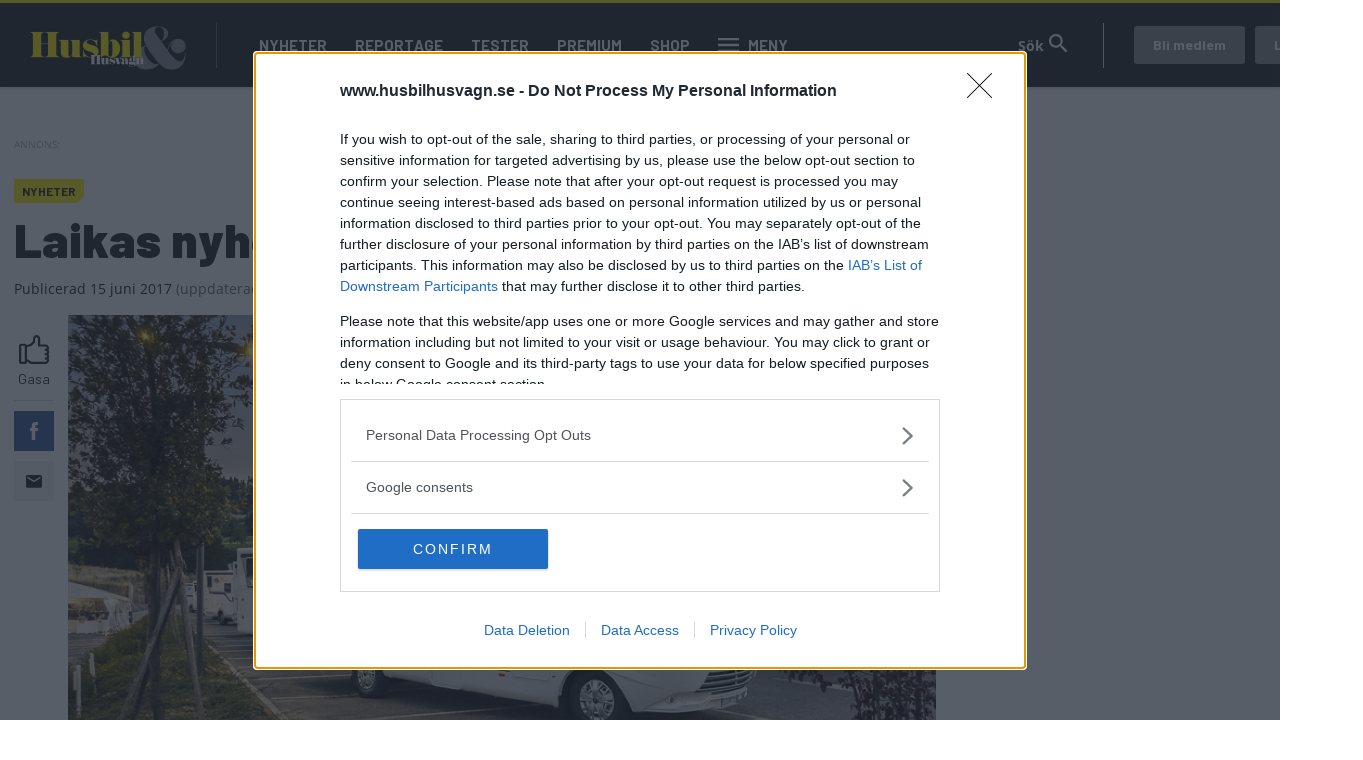

--- FILE ---
content_type: text/html; charset=UTF-8
request_url: https://www.husbilhusvagn.se/nyheter/laikas-nyheter-2018
body_size: 9438
content:

<!DOCTYPE html>
<html lang="sv" dir="ltr" prefix="og: https://ogp.me/ns#" class="h-100">
  <head>
    <meta charset="utf-8" />
<meta name="description" content="Nu har Laika presenterat sitt program för 2018. Det blir större eller mindre förändringar på alla modeller men mest satsas det på Ecovip som ska bli lyxigare." />
<meta http-equiv="content-language" content="sv" />
<meta name="robots" content="index, follow" />
<link rel="canonical" href="https://www.husbilhusvagn.se/nyheter/laikas-nyheter-2018" />
<link rel="image_src" href="/public/images/2017/06/dscf4978.jpg" />
<meta name="referrer" content="no-referrer" />
<meta property="og:site_name" content="Husbil &amp; Husvagn" />
<meta property="og:type" content="article" />
<meta property="og:url" content="https://www.husbilhusvagn.se/nyheter/laikas-nyheter-2018" />
<meta property="og:title" content="Laikas nyheter 2018" />
<meta property="og:description" content="Nu har Laika presenterat sitt program för 2018. Det blir större eller mindre förändringar på alla modeller men mest satsas det på Ecovip som ska bli lyxigare." />
<meta property="og:image" content="https://www.husbilhusvagn.se/public/styles/facebook/public/images/2017/06/dscf4978.jpg?itok=nS_ELL6e" />
<meta property="og:image:type" content="image/jpeg" />
<meta property="og:image:width" content="1200" />
<meta property="og:image:height" content="630" />
<meta property="og:updated_time" content="2017-06-15T19:39:30+0200" />
<meta name="twitter:card" content="summary_large_image" />
<meta name="twitter:description" content="Nu har Laika presenterat sitt program för 2018. Det blir större eller mindre förändringar på alla modeller men mest satsas det på Ecovip som ska bli lyxigare." />
<meta name="twitter:image:height" content="512" />
<meta name="twitter:image:width" content="1024" />
<meta name="twitter:image" content="https://www.husbilhusvagn.se/public/styles/twitter/public/images/2017/06/dscf4978.jpg?itok=wrWK8QO-" />
<meta name="Generator" content="Drupal 10 (Thunder | https://www.thunder.org)" />
<meta name="MobileOptimized" content="width" />
<meta name="HandheldFriendly" content="true" />
<meta name="viewport" content="width=device-width, initial-scale=1.0" />
<script type="application/ld+json">{
    "@context": "https://schema.org",
    "@graph": [
        {
            "@type": "NewsArticle",
            "name": "Laikas nyheter 2018",
            "headline": "Laikas nyheter 2018",
            "about": "Nyheter",
            "description": "Nu har Laika presenterat sitt program för 2018. Det blir större eller mindre förändringar på alla modeller men mest satsas det på Ecovip som ska bli lyxigare.",
            "image": {
                "@type": "ImageObject",
                "representativeOfPage": "True",
                "url": "https://www.husbilhusvagn.se/public/styles/facebook/public/images/2017/06/dscf4978.jpg?itok=nS_ELL6e",
                "width": "1200",
                "height": "630"
            },
            "datePublished": "2017-06-15T15:01:44+0200",
            "dateModified": "2017-06-15T19:39:30+0200",
            "author": {
                "@type": "Person",
                "name": "Mikael Galver",
                "url": "https://www.husbilhusvagn.se/users/mikael-galver"
            },
            "publisher": {
                "@type": "Organization",
                "name": "Husbil \u0026 Husvagn"
            },
            "mainEntityOfPage": "https://www.husbilhusvagn.se/nyheter/laikas-nyheter-2018"
        }
    ]
}</script>
<link rel="icon" href="/themes/custom/husbilhusvagn/favicon.ico" type="image/vnd.microsoft.icon" />


    
    <title>Laikas nyheter 2018 | Husbil &amp; Husvagn</title>
    <meta name="format-detection" content="telephone=no">
    <link rel="stylesheet" media="all" href="/sites/husbilhusvagn.se/files/css/css_3pxet9wRYHqceiTey9UCX0Yg0jUyIYcmWiC4iZhY4ZE.css?delta=0&amp;language=sv&amp;theme=husbilhusvagn&amp;include=[base64]" />
<link rel="stylesheet" media="all" href="/sites/husbilhusvagn.se/files/css/css_D9C1Yz-m0i8W94eKK0Oew1UpwJMIIhAtjnFf2WNOhy8.css?delta=1&amp;language=sv&amp;theme=husbilhusvagn&amp;include=[base64]" />

    

    
      <script type="text/javascript">
        window.dataLayer = window.dataLayer || [];
      </script>

      <!-- Google Tag Manager -->
      <script>(function(w,d,s,l,i){w[l]=w[l]||[];w[l].push({'gtm.start':
      new Date().getTime(),event:'gtm.js'});var f=d.getElementsByTagName(s)[0],
      j=d.createElement(s),dl=l!='dataLayer'?'&l='+l:'';j.async=true;j.src=
      'https://www.googletagmanager.com/gtm.js?id='+i+dl;f.parentNode.insertBefore(j,f);
      })(window,document,'script','dataLayer','GTM-T6GMJRZ');</script>
      <!-- End Google Tag Manager -->

    
          <script src="https://ads.holid.io/auto/www.husbilhusvagn.se/holid.js" defer="defer"></script>
    
                  <script async src="https://securepubads.g.doubleclick.net/tag/js/gpt.js"></script>
        <script>
          window.googletag = window.googletag || {cmd: []};

          googletag.cmd.push(function() {
            var mapping_desktop = googletag.sizeMapping()
            .addSize([1344, 600], [[980, 240], [980, 120], [980, 300]])
            .addSize([0, 0], [])
            .build();

            var mapping_desktop_extended = googletag.sizeMapping()
            .addSize([1068, 600], [[980, 240], [980, 120], [980, 300]])
            .addSize([0, 0], [])
            .build();

            var mapping_desktop_column = googletag.sizeMapping()
            .addSize([1344, 600], [[640, 240], [640, 120], [640, 300]])
            .addSize([0, 0], [])
            .build();

            var mapping_mobile = googletag.sizeMapping()
            .addSize([1344, 600], [])
            .addSize([0, 0], [[320, 50], [320, 80], [320, 100], [320, 160], [320, 230], [320, 320], [320, 400], [320, 480]])
            .build();

            var mapping_mobile_extended = googletag.sizeMapping()
            .addSize([1068, 600], [])
            .addSize([0, 0], [[320, 50], [320, 80], [320, 100], [320, 160], [320, 230], [320, 320], [320, 400], [320, 480]])
            .build();

            var mapping_sidebar = googletag.sizeMapping()
            .addSize([1344, 600], [[160, 600],[250, 360],[300, 100], [300, 250], [300, 300], [300, 600]])
            .addSize([0, 0], [])
            .build();

            googletag.defineSlot('/21644404764/husbilhusvagn/panorama_1', [[980, 240], [980, 120], [980, 300]], 'gtag_panorama1').defineSizeMapping(mapping_desktop_extended).addService(googletag.pubads());
            googletag.defineSlot('/21644404764/husbilhusvagn/panorama_2', [[980, 240], [980, 120], [980, 300]], 'gtag_panorama2').defineSizeMapping(mapping_desktop_extended).addService(googletag.pubads());
            googletag.defineSlot('/21644404764/husbilhusvagn/panorama_3', [[640, 240], [640, 120], [640, 300]], 'gtag_panorama3').defineSizeMapping(mapping_desktop).addService(googletag.pubads());
            googletag.defineSlot('/21644404764/husbilhusvagn/panorama_4', [[640, 240], [640, 120], [640, 300]], 'gtag_panorama4').defineSizeMapping(mapping_desktop_column).addService(googletag.pubads());
            googletag.defineSlot('/21644404764/husbilhusvagn/mobile_1', [[320, 50], [320, 80], [320, 100], [320, 160], [320, 230], [320, 320], [320, 400], [320, 480]], 'gtag_mobile1').defineSizeMapping(mapping_mobile_extended).addService(googletag.pubads());
            googletag.defineSlot('/21644404764/husbilhusvagn/mobile_2', [[320, 50], [320, 80], [320, 100], [320, 160], [320, 230], [320, 320], [320, 400], [320, 480]], 'gtag_mobile2').defineSizeMapping(mapping_mobile_extended).addService(googletag.pubads());
            googletag.defineSlot('/21644404764/husbilhusvagn/mobile_3', [[320, 50], [320, 80], [320, 100], [320, 160], [320, 230], [320, 320], [320, 400], [320, 480]], 'gtag_mobile3').defineSizeMapping(mapping_mobile).addService(googletag.pubads());
            googletag.defineSlot('/21644404764/husbilhusvagn/mobile_4', [[320, 50], [320, 80], [320, 100], [320, 160], [320, 230], [320, 320], [320, 400], [320, 480]], 'gtag_mobile4').defineSizeMapping(mapping_mobile).addService(googletag.pubads());
            googletag.defineSlot('/21644404764/husbilhusvagn/tws_1', [[160, 600],[250, 360],[300, 100], [300, 250], [300, 300], [300, 600]], 'gtag_tws1').defineSizeMapping(mapping_sidebar).addService(googletag.pubads());
            googletag.defineSlot('/21644404764/husbilhusvagn/tws_2', [[160, 600],[250, 360],[300, 100], [300, 250], [300, 300], [300, 600]], 'gtag_tws2').defineSizeMapping(mapping_sidebar).addService(googletag.pubads());
            googletag.pubads().enableSingleRequest();
            googletag.enableServices();
          });
        </script>
        <!-- Livewrap -->
                <!-- Livewrap -->
          
    <link rel="stylesheet" href="https://use.fontawesome.com/releases/v5.15.4/css/all.css" integrity="sha384-DyZ88mC6Up2uqS4h/KRgHuoeGwBcD4Ng9SiP4dIRy0EXTlnuz47vAwmeGwVChigm" crossorigin="anonymous"/>

      </head>
  <body class="theme-husbilhusvagn path-node page-node-type-article    bg- d-flex flex-column h-100 ads-not-holid external-ads" data-okf-channel="Nyheter" data-okf-publish-date="2017-06-15">

    
      <!-- Google Tag Manager (noscript) -->
      <noscript><iframe src="https://www.googletagmanager.com/ns.html?id=GTM-T6GMJRZ"
      height="0" width="0" style="display:none;visibility:hidden"></iframe></noscript>
      <!-- End Google Tag Manager (noscript) -->

    
        <a href="#main-content" class="visually-hidden focusable skip-link">
      Hoppa till huvudinnehåll
    </a>
    
      <div class="dialog-off-canvas-main-canvas d-flex flex-column h-100" data-off-canvas-main-canvas>
    
<header>
  

    <nav class="navbar navbar-expand-lg navbar- text-dark bg- husbilhusvagn">
    <div class="container">
      <div class="col-auto p-0">
        <div class="region region-nav-branding">
    <div id="block-husbilhusvagn-sitebranding-2" class="settings-tray-editable block block-system block-system-branding-block" data-drupal-settingstray="editable">
  
    
  <div class="navbar-brand d-flex align-items-center">

    <a href="/" title="Hem" rel="home" class="site-logo d-block">
    <img src="/themes/custom/husbilhusvagn/logo.png" alt="Hem" />
  </a>
  
</div>
</div>

  </div>

      </div>

      <div class="col-3 col-md-auto p-0 text-right">
        <button class="navbar-toggler collapsed" type="button" data-toggle="collapse"
                data-target="#navbarSupportedContent" aria-controls="navbarSupportedContent"
                aria-expanded="false" aria-label="Toggle navigation">
          <span class="navbar-toggler-icon">
            <svg xmlns="http://www.w3.org/2000/svg" viewBox="0 0 30 30" width="30" height="30" focusable="false"><title>Menu</title><path stroke="currentColor" stroke-width="2" stroke-linecap="round" stroke-miterlimit="10" d="M4 7h22M4 15h22M4 23h22"></path></svg>
          </span>
        </button>
      </div>

      <div class="navbar-collapse col-12 col-md-auto p-0 justify-content-start" id="navbarSupportedContent">
          <div class="region region-nav-main">
    <nav role="navigation" aria-labelledby="block-husbilhusvagn-mainnavigation-menu" id="block-husbilhusvagn-mainnavigation" class="settings-tray-editable block block-menu navigation menu--main" data-drupal-settingstray="editable">
            
  <h5 class="visually-hidden" id="block-husbilhusvagn-mainnavigation-menu">Main navigation</h5>
  

        
            <ul class="navbar-nav mr-auto">
                      <li class="nav-item">
      
      <a href="/nyheter" class="nav-link" data-drupal-link-system-path="taxonomy/term/2619">Nyheter</a>
    </li>

                  <li class="nav-item">
      
      <a href="/reportage" class="nav-link" data-drupal-link-system-path="taxonomy/term/2623">Reportage</a>
    </li>

                  <li class="nav-item">
      
      <a href="/tester" class="nav-link" data-drupal-link-system-path="taxonomy/term/2626">Tester</a>
    </li>

                  <li class="nav-item">
      
      <a href="/premium/allt" class="nav-link" data-drupal-link-system-path="premium/allt">Premium</a>
    </li>

                  <li class="nav-item">
      
      <a href="https://shop.okforlaget.se/sv/husbil-husvagn/" class="nav-link">Shop</a>
    </li>

        </ul>
  



  </nav>

  </div>

        <ul class="navbar-nav">
          <li class="nav-item dropdown has-megamenu">
            <a class="nav-link husbilhusvagn" href="#" data-toggle="dropdown"> Meny </a>
            <div class="dropdown-menu megamenu">
              <div class="container">
                <form action="/search" method="get">
                  <input type="text" placeholder="" class="form-text like-a-btn" name="search_string">
                  <input type="submit" value="Sök" class="btn">
                </form>
                <nav role="navigation">
                  <div class="row">
                    <div class="col-xs-12 col-sm-6 col-md-3">
                      <div class="col-megamenu">
              <ul class="nav navbar-nav">
              
            
      <li class="nav-item">
        <a href="/nyheter" class="nav-link" data-drupal-link-system-path="taxonomy/term/2619">Nyheter</a>
                                <ul class="list-unstyled ml-3">
              
            
      <li class="nav-item">
        <a href="/nyheter" class="nav-link" data-drupal-link-system-path="taxonomy/term/2619">Alla nyheter</a>
              </li>
          
            
      <li class="nav-item">
        <a href="/massor" class="nav-link" data-drupal-link-system-path="taxonomy/term/2630">Mässor</a>
              </li>
        </ul>
  
              </li>
          
            
      <li class="nav-item">
        <a href="/tester" class="nav-link" data-drupal-link-system-path="taxonomy/term/2626">Tester</a>
                                <ul class="list-unstyled ml-3">
              
            
      <li class="nav-item">
        <a href="/tester/husvagnar" class="nav-link" data-drupal-link-system-path="taxonomy/term/2652">Husvagnar</a>
              </li>
          
            
      <li class="nav-item">
        <a href="/tester/husbilar" class="nav-link" data-drupal-link-system-path="taxonomy/term/2651">Husbilar</a>
              </li>
        </ul>
  
              </li>
          
            
      <li class="nav-item">
        <a href="/guide" title="Undvik misstagen med våra tips" class="nav-link" data-drupal-link-system-path="taxonomy/term/2963">Smarta tips</a>
                                <ul class="list-unstyled ml-3">
              
            
      <li class="nav-item">
        <a href="/guide" class="nav-link" data-drupal-link-system-path="taxonomy/term/2963">Alla guider</a>
              </li>
        </ul>
  
              </li>
          
            
      <li class="nav-item">
        <a href="/kronikor" class="nav-link" data-drupal-link-system-path="taxonomy/term/2633">Krönikor</a>
              </li>
        </ul>
  

</div>
                    </div>
                    <div class="col-xs-12 col-sm-6 col-md-3">
                      <div class="col-megamenu">
              <ul class="nav navbar-nav">
              
            
      <li class="nav-item">
        <a href="/reportage" class="nav-link" data-drupal-link-system-path="taxonomy/term/2623">Reportage</a>
                                <ul class="list-unstyled ml-3">
              
            
      <li class="nav-item">
        <a href="/fraga-experterna" class="nav-link" data-drupal-link-system-path="taxonomy/term/2615">Experterna svarar</a>
              </li>
          
            
      <li class="nav-item">
        <a href="/reportage/humor" class="nav-link" data-drupal-link-system-path="taxonomy/term/2649">Humor</a>
              </li>
          
            
      <li class="nav-item">
        <a href="/reportage/prylar" class="nav-link" data-drupal-link-system-path="taxonomy/term/2650">Prylar</a>
              </li>
          
            
      <li class="nav-item">
        <a href="/recept" class="nav-link" data-drupal-link-system-path="taxonomy/term/2622">Recept</a>
              </li>
        </ul>
  
              </li>
          
            
      <li class="nav-item">
        <a href="/resa" class="nav-link" data-drupal-link-system-path="taxonomy/term/2631">Resa</a>
                                <ul class="list-unstyled ml-3">
              
            
      <li class="nav-item">
        <a href="/community/stallplatser" class="nav-link" data-drupal-link-system-path="node/29812">Ställplatskartan</a>
              </li>
          
            
      <li class="nav-item">
        <a href="/resa/resereportage" class="nav-link" data-drupal-link-system-path="taxonomy/term/2661">Resereportage</a>
              </li>
          
            
      <li class="nav-item">
        <a href="/resa/restips" class="nav-link" data-drupal-link-system-path="taxonomy/term/2659">Restips</a>
              </li>
          
            
      <li class="nav-item">
        <a href="/resa/evenemang" class="nav-link" data-drupal-link-system-path="taxonomy/term/2660">Evenemang</a>
              </li>
        </ul>
  
              </li>
        </ul>
  

</div>
                    </div>
                    <div class="col-xs-12 col-sm-6 col-md-3">
                      <div class="col-megamenu">
              <ul class="nav navbar-nav">
              
            
      <li class="nav-item">
        <a href="/premium" title="Allt om vårt Premium-erbjudande" class="nav-link" data-drupal-link-system-path="node/81115">Premium</a>
                                <ul class="list-unstyled ml-3">
              
            
      <li class="nav-item">
        <a href="/premium/allt" class="nav-link" data-drupal-link-system-path="premium/allt">Alla Premium-artiklar</a>
              </li>
          
            
      <li class="nav-item">
        <a href="/handla" class="nav-link" data-drupal-link-system-path="handla">Bli Premium-medlem</a>
              </li>
          
            
      <li class="nav-item">
        <a href="https://husbilhusvagn.se/fri" class="nav-link">E-tidningen</a>
              </li>
          
            
      <li class="nav-item">
        <a href="/premium" class="nav-link" data-drupal-link-system-path="node/81115">Premium för prenumeranter</a>
              </li>
        </ul>
  
              </li>
          
            
      <li class="nav-item">
        <a href="/bildquiz" class="nav-link" data-drupal-link-system-path="taxonomy/term/2629">Quiz</a>
                                <ul class="list-unstyled ml-3">
              
            
      <li class="nav-item">
        <a href="/bildquiz" class="nav-link" data-drupal-link-system-path="taxonomy/term/2629">Visa alla bildquiz</a>
              </li>
        </ul>
  
              </li>
          
            
      <li class="nav-item">
        <a href="https://shop.okforlaget.se/sv/husbil-husvagn/" class="nav-link">Shop</a>
                                <ul class="list-unstyled ml-3">
              
            
      <li class="nav-item">
        <a href="https://shop.okforlaget.se/sv/husbil-husvagn/" class="nav-link">Beställ tidigare tidningar</a>
              </li>
        </ul>
  
              </li>
        </ul>
  

</div>
                    </div>
                    <div class="col-xs-12 col-sm-6 col-md-3">
                      <div class="col-megamenu">
              <ul class="nav navbar-nav">
              
            
      <li class="nav-item">
        <a href="/tidningen/aktuellt-nummer" class="nav-link" data-drupal-link-system-path="taxonomy/term/2653">Tidningen</a>
                                <ul class="list-unstyled ml-3">
              
            
      <li class="nav-item">
        <a href="/tidningen/aktuellt-nummer" class="nav-link" data-drupal-link-system-path="taxonomy/term/2653">Aktuella nummer </a>
              </li>
          
            
      <li class="nav-item">
        <a href="/handla" class="nav-link" data-drupal-link-system-path="handla">Bli digital Premium-medlem</a>
              </li>
          
            
      <li class="nav-item">
        <a href="/premium/hantera" class="nav-link" data-drupal-link-system-path="premium/hantera">Hantera din prenumeration</a>
              </li>
          
            
      <li class="nav-item">
        <a href="https://www.husbilhusvagn.se/digitalt" class="nav-link">Läs papperstidningen digitalt</a>
              </li>
          
            
      <li class="nav-item">
        <a href="/kontakt/redaktionen" class="nav-link" data-drupal-link-system-path="node/73929">Kontakta oss</a>
              </li>
          
            
      <li class="nav-item">
        <a href="/nyhetsbrev" title="Anmäl dig till vårt nyhetsbrev – helt gratis" class="nav-link" data-drupal-link-system-path="node/85783">Gratis nyhetsbrev</a>
              </li>
          
            
      <li class="nav-item">
        <a href="/korsord" class="nav-link" data-drupal-link-system-path="node/87282">Korsord</a>
              </li>
        </ul>
  
              </li>
          
            
      <li class="nav-item">
        <a href="/foretagsannonser" class="nav-link" data-drupal-link-system-path="node/73673">Företagsannonser</a>
              </li>
        </ul>
  

</div>
                    </div>
                  </div>
                </nav>
              </div>
            </div> <!-- dropdown-mega-menu.// -->
          </li>
        </ul>
      </div>

      <div class="nav-right navbar-collapse col-12 col-md-auto p-0 justify-content-end">
          <div class="region region-nav-additional">
    <div class="views-exposed-form settings-tray-editable block block-views block-views-exposed-filter-blocksearch-page-1" data-drupal-selector="views-exposed-form-search-page-1" id="block-husbilhusvagn-exposedformsearchpage-1" data-drupal-settingstray="editable">
  
    
      <form action="/search" method="get" id="views-exposed-form-search-page-1" accept-charset="UTF-8">
  <div class="form--inline clearfix">
  <div class="js-form-item form-item js-form-type-textfield form-type-textfield js-form-item-search-string form-item-search-string form-no-label">
        
  <input placeholder="Sök på Husbil &amp; Husvagn" data-drupal-selector="edit-search-string" type="text" id="edit-search-string" name="search_string" value="" size="30" maxlength="128" class="form-text form-control" />


        </div>
<div class="js-form-item form-item js-form-type-select form-type-select js-form-item-type form-item-type">
      <label for="edit-type">Innehållstyp</label>
        <select data-drupal-selector="edit-type" id="edit-type" name="type" class="form-select form-control custom-select"><option value="All" selected="selected">- Visa alla -</option><option value="article">Artikel</option><option value="blog">Blogg</option><option value="forum">diskussionsämne</option><option value="gallery">Bildspel</option><option value="list">Lista</option></select>
        </div>
<div class="js-form-item form-item js-form-type-select form-type-select js-form-item-sort-by form-item-sort-by">
      <label for="edit-sort-by">Sort by</label>
        <select data-drupal-selector="edit-sort-by" id="edit-sort-by" name="sort_by" class="form-select form-control custom-select"><option value="search_api_relevance" selected="selected">Relevans</option><option value="created">Datum</option></select>
        </div>
<div class="js-form-item form-item js-form-type-select form-type-select js-form-item-sort-order form-item-sort-order">
      <label for="edit-sort-order">Ordning</label>
        <select data-drupal-selector="edit-sort-order" id="edit-sort-order" name="sort_order" class="form-select form-control custom-select"><option value="ASC">Asc</option><option value="DESC" selected="selected">Desc</option></select>
        </div>
<div data-drupal-selector="edit-actions" class="form-actions js-form-wrapper form-wrapper" id="edit-actions">
  <input data-drupal-selector="edit-submit-search" type="submit" id="edit-submit-search" value="Sök" class="button js-form-submit form-submit btn btn-primary" />

</div>

</div>

</form>

  </div>

  </div>

          <ul class="user-actions user-login navbar-nav flex-row" data-gtm-container="Sidhuvud knapp">
    <li class="nav-item"><a class="nav-link" href="/handla">Bli medlem</a></li>
    <li class="nav-item">
      <a class="nav-link dropdown-toggle" href="#" data-toggle="dropdown">Logga in</a>
      <div class="dropdown-menu">
        <nav role="navigation">
          <ul class="user-menu standard-list">
            <li class="nav-item"><button type="button" class="okf-link-button" data-href="/okf_mediaconnect/login?dest=https://www.husbilhusvagn.se/nyheter/laikas-nyheter-2018">Logga in som Premium-medlem</button></li>
                      </ul>
        </nav>
      </div>
    </li>
  </ul>
      </div>
    </div>
  </nav>
  
</header>

<div class="container">
  <main role="main">
    <a id="main-content" tabindex="-1"></a>
    <div class="">

      
      <div class="row">

        
          <div class="col-12 col-xl-9">
            <div class="row">
              <div class="col-12">
                  <div class="region region-content">
    <div data-drupal-messages-fallback class="hidden"></div>  
  


  
<article data-history-node-id="78196" class="article article-full" id="node-78196" data-url="/nyheter/laikas-nyheter-2018" data-title="Laikas nyheter 2018">

  <div class="infinitescroll-notice" style="" data-nid="78196">
    <div class="inner">
      <div class="image pull-left">
          <div data-b-token="b-fe567a51399" class="media media--blazy media--bundle--image media--image media--responsive">  <picture>
                  <source srcset="/public/styles/hidpi_800w/public/images/2017/06/dscf4978.jpg?itok=ADZa0QCF 1x" media="all and (min-width: 992px)" type="image/jpeg" width="1600" height="1066"/>
              <source srcset="/public/styles/hidpi_676w/public/images/2017/06/dscf4978.jpg?itok=HCh4E8Lj 1x" media="all and (min-width: 768px)" type="image/jpeg" width="1352" height="901"/>
              <source srcset="/public/styles/hidpi_496w/public/images/2017/06/dscf4978.jpg?itok=uGfV7qsX 1x" media="all and (min-width: 415px)" type="image/jpeg" width="992" height="661"/>
              <source srcset="/public/styles/hidpi_370w/public/images/2017/06/dscf4978.jpg?itok=xCa4sdXx 1x" type="image/jpeg" width="740" height="493"/>
                  <img decoding="async" class="media__element landscape" width="740" height="493" src="/public/styles/hidpi_370w/public/images/2017/06/dscf4978.jpg?itok=xCa4sdXx" alt="" />

  </picture>
        </div>
  <div class="blazy__caption"><div class="blazy__caption--description"><p>Laika Ecovip 712</p>
</div>
</div>
      </div>
      <div class="info">
        <span class="fa fa-arrow-circle-down"></span>
        Nästa artikel<br>
        <span class="title"><span class="field field--name-title field--type-string field--label-hidden">Laikas nyheter 2018</span>
</span>
      </div>
    </div>
  </div>

  
          
  <div class="banner pano1" data-nosnippet>
    <span class="label"></span>


                  <div id="gtag_panorama1">
                      <script>
              googletag.cmd.push(function() { googletag.display('gtag_panorama1'); });
            </script>
                  </div>

        <div id="gtag_mobile1">
                      <script>
              googletag.cmd.push(function() { googletag.display('gtag_mobile1'); });
            </script>
                  </div>

      
            </div>

    
    <section class="section-article-top">

      <div class="channel-date">
                  <span class="channel">NYHETER</span>
              </div>

      <h1>
        <span class="field field--name-title field--type-string field--label-hidden">Laikas nyheter 2018</span>

      </h1>

      <span class="date date-created"><span class="date-created__label">Publicerad</span> 15 juni 2017</span>
              <span class="date date-changed">(<span class="date-changed__label">uppdaterad</span> 15 juni 2017)</span>
      
    </section>

    <div class="article-main">

      <aside class="like-share">
        <div id="vote" class="upordown upordown-id upordown-id-node-78196" data-id="78196" data-bundle="node">
  <div class="result">
    <span class="up-vote">
      <button type="button" data-action="up">
        <img src="/themes/custom/husbilhusvagn/images/gasa.svg" />
        <span class="action-label">Gasa</span>
        <span class="num"></span>
      </button>
    </span>
      </div>
</div>

        <div class="shariff"   data-url="https://www.husbilhusvagn.se/nyheter/laikas-nyheter-2018" data-title="[node:field_teaser_title]||Laikas nyheter 2018" data-services="[&quot;facebook&quot;,&quot;mail&quot;]" data-theme="colored" data-css="complete" data-orientation="horizontal" data-mail-url="mailto:" data-button-style="icon" data-lang="sv">
    
        
</div>

      </aside>

      <section class="article-content">

        
                  <div class="article-top-image">
                <div data-b-token="b-0fa298568c8" class="media media--blazy media--bundle--image media--image media--responsive">  <picture>
                  <source srcset="/public/styles/hidpi_800w/public/images/2017/06/dscf4978.jpg?itok=ADZa0QCF 1x" media="all and (min-width: 992px)" type="image/jpeg" width="1600" height="1066"/>
              <source srcset="/public/styles/hidpi_676w/public/images/2017/06/dscf4978.jpg?itok=HCh4E8Lj 1x" media="all and (min-width: 768px)" type="image/jpeg" width="1352" height="901"/>
              <source srcset="/public/styles/hidpi_496w/public/images/2017/06/dscf4978.jpg?itok=uGfV7qsX 1x" media="all and (min-width: 415px)" type="image/jpeg" width="992" height="661"/>
              <source srcset="/public/styles/hidpi_370w/public/images/2017/06/dscf4978.jpg?itok=xCa4sdXx 1x" type="image/jpeg" width="740" height="493"/>
                  <img decoding="async" class="media__element landscape" width="740" height="493" src="/public/styles/hidpi_370w/public/images/2017/06/dscf4978.jpg?itok=xCa4sdXx" alt="" />

  </picture>
        </div>
  <div class="blazy__caption"><div class="blazy__caption--description"><p>Laika Ecovip 712</p>
</div>
</div>

                      </div>
        
                  
          <div class="article-preamble">
            Nu har Laika presenterat sitt program för 2018. Det blir större eller mindre förändringar på alla modeller men mest satsas det på Ecovip som ska bli lyxigare.
          </div>
        
                
        
        <aside class="author-photograph">
          <div class="author">
                          

  <article>
      </article>


                        <div class="author-text">
              <div class="author-label">Text</div>
                              <span class="field field--name-uid field--type-entity-reference field--label-hidden"><a title="Visa användarprofil." href="/users/mikael-galver" class="username">Mikael Galver</a></span>

                          </div>
          </div>
                      <div class="author author-photo">
              <div class="author-text">
                <div class="author-label">Fotograf</div>
                
            <div class="field field--name-field-photo-byline field--type-string field--label-hidden field__item">Mikael Galvér</div>
      
              </div>
            </div>
                  </aside>

                  <div class="text-center">
            
  <div class="banner pano3" data-nosnippet>
    <span class="label"></span>


                  <div id="gtag_panorama3">
                      <script>
              googletag.cmd.push(function() { googletag.display('gtag_panorama3'); });
            </script>
                  </div>

        <div id="gtag_mobile3">
                      <script>
              googletag.cmd.push(function() { googletag.display('gtag_mobile3'); });
            </script>
                  </div>
      
            </div>

          </div>
        
        



  <div class="article-body article-body-78196">
          
      <div class="field field--name-field-paragraphs field--type-entity-reference-revisions field--label-hidden field__items">
              <div class="field__item">  <div class="paragraph paragraph--type--text paragraph--view-mode--default">
          
            <div class="clearfix text-formatted field field--name-field-text field--type-text-long field--label-hidden field__item">Laika Ecovip är lite billigare varianter av serien med Laikas Kreos. Den största skillnaden är att Ecovip är baserade på Fiatchassin istället för chassin från AL-KO som Kreos är. Nu vill dock Laika höja ribban för Ecovip så de mer påminner om sina storasyskon. Utseendemässigt märks det mest på de helintegrerade Ecovip som nu är väldigt lika Kreos. De halvintegrerade var ganska lika redan tidigare.<br>
&nbsp;<br>
Invändigt uppgraderas alla Ecovip med undantag av de nyligen introducerade Ecovip 109 och 112 som får behålla sin gamla stil och lågprisinriktning. Den nya stilen utgörs bland annat av en ny bärnstensfärgad trädekor, Noce Italiano, och nya textilier. Den befintliga trädekoren Olmo Toscano finns kvar för de som föredrar den lite ljusare stilen. Även bänkskivan i köket och matbordet, som det finns två olika att välja på, har fått ny mörkare ton. I bildspelet presenterar vi Ecovip 412 som även omarbetats invändigt med nytt kök och sovrum.<br>
&nbsp;<br>
Laikas största pjäser, Kreos 7009 och 7012 har växt med 50 cm på längden och är nu hela 796 centimeter långa. I 7012, som har queenbed, finns en fiffig funktion i duschen. Det går att montera klädstång eller två hyllor vilket förvandlat duschen till en extra garderob.<br>
&nbsp;<br>
Alla modeller utom 100-serien har nu ett nytt belysningskoncept som helt baseras på indirekt belysning, inga synliga ledlister alltså utan de är gömda bakom skåp eller nischer.<br>
&nbsp;<br>
Mer om nyheterna kan du läsa i kommande nummer av tidningen och här på hemsidan.<br>
&nbsp;<br>
&nbsp;</div>
      
      </div>
</div>
          </div>
  
        
              <div class="below-article below-article-alt">
        <h3 class="cap">Relaterade bildspel</h3>
        <ul class="related-galleries">
                      <li><a href="/bildspel/bildspel-laika-2018">BILDSPEL: Laika 2018</a></li>
                  </ul>
      </div>
              <div class="below-article">
        
      </div>
              <div class="below-article">
        <div class="newsletter-signup-bling">
          
  <style>
    .rulemailer-email-check {display: none !important;}
  </style>

  <div class="rulemailer-subscriber-form">

    <form action="https://app.rule.io/subscriber-form/subscriber" method="POST" target="_blank">

      <input type="hidden" value="108186" name="tags[]">
      <input type="hidden" name="token" value="df5fe2a9-4fc7d5e-51f7b99-9bfdaf2-0b4aa4a-b46">
      <input type="hidden" name="fields[Subscriber.Fname]" value = "">
      <input type="hidden" name="fields[Subscriber.Aname]" value = "">
      <input type="hidden" name="language" value="sv">

      <h2>
                  Missa inte kommande artiklar om Laika
              </h2>

      <label class="rulemailer-email-check">Are you machine?</label>
      <input type="checkbox" name="email_field" class="rulemailer-email-check" value="1" tabindex="-1" autocomplete="off">

      <label class="okf-rule-label">Få vårt nyhetsbrev utan kostnad</label>
      <div class="form-controls">
        <input type="email" class="email" value="" placeholder="Fyll i din e-postadress" name="rule_email" required="required">
        <input type="submit" value="Ja, jag vill ha gratis nyheter" class="btn btn-cta">
      </div>

    </form>

    <p class="opt-in-policy">Genom att anmäla dig godkänner du OK-förlagets <a href="http://www.okforlaget.se/integritetspolicy/" target="_blank">personuppgiftspolicy.</a></p>

  </div>


        </div>
      </div>
              </div>


  <div class="below-article">
    <h3>Ämnen i artikeln</h3>
    <ul class="article-topics">
              <li><a href="https://www.husbilhusvagn.se/nyheter">Nyheter</a></li>
              <li><a href="https://www.husbilhusvagn.se/alltom/laika">Laika</a></li>
          </ul>
  </div>

  <div class="below-article">
                  
            </div>


<div id="nativendo-articlefeed"></div>
<div data-adk-container="native-teaser-desktop"></div>
<div data-adk-container="native-teaser-mobile"></div>
<div data-adk-container="native-scroll"></div>

      </section>

    </div>

  
  
</article>

  </div>


                              </div>
                          </div>
          </div>
                      <div class="col-3 d-none d-lg-block">
              <div class="banners-right">
                                  
  <div class="banner tws1" data-nosnippet>
    <span class="label"></span>


                  <div id="gtag_tws1">
                      <script>
              googletag.cmd.push(function() { googletag.display('gtag_tws1'); });
            </script>
                  </div>

      
            </div>

  <div class="banner tws2" data-nosnippet>
    <span class="label"></span>


                  <div id="gtag_tws2">
                      <script>
              googletag.cmd.push(function() { googletag.display('gtag_tws2'); });
            </script>
                  </div>
      
            </div>

                              </div>
              <script type="text/javascript">
                var infiniteSidebarAds = "\n\u0020\u0020\u003Cdiv\u0020class\u003D\u0022banner\u0020tws1\u0022\u0020data\u002Dnosnippet\u003E\n\u0020\u0020\u0020\u0020\u003Cspan\u0020class\u003D\u0022label\u0022\u003E\u003C\/span\u003E\n\n\n\u0020\u0020\u0020\u0020\u0020\u0020\u0020\u0020\u0020\u0020\u0020\u0020\u0020\u0020\u0020\u0020\u0020\u0020\u003Cdiv\u0020id\u003D\u0022gtag_tws1\u0022\u003E\n\u0020\u0020\u0020\u0020\u0020\u0020\u0020\u0020\u0020\u0020\u0020\u0020\u0020\u0020\u0020\u0020\u0020\u0020\u0020\u0020\u0020\u0020\u003Cscript\u003E\n\u0020\u0020\u0020\u0020\u0020\u0020\u0020\u0020\u0020\u0020\u0020\u0020\u0020\u0020googletag.cmd.push\u0028function\u0028\u0029\u0020\u007B\u0020googletag.display\u0028\u0027gtag_tws1\u0027\u0029\u003B\u0020\u007D\u0029\u003B\n\u0020\u0020\u0020\u0020\u0020\u0020\u0020\u0020\u0020\u0020\u0020\u0020\u003C\/script\u003E\n\u0020\u0020\u0020\u0020\u0020\u0020\u0020\u0020\u0020\u0020\u0020\u0020\u0020\u0020\u0020\u0020\u0020\u0020\u003C\/div\u003E\n\n\u0020\u0020\u0020\u0020\u0020\u0020\n\u0020\u0020\u0020\u0020\u0020\u0020\u0020\u0020\u0020\u0020\u0020\u0020\u003C\/div\u003E\n\n\u0020\u0020\u003Cdiv\u0020class\u003D\u0022banner\u0020tws2\u0022\u0020data\u002Dnosnippet\u003E\n\u0020\u0020\u0020\u0020\u003Cspan\u0020class\u003D\u0022label\u0022\u003E\u003C\/span\u003E\n\n\n\u0020\u0020\u0020\u0020\u0020\u0020\u0020\u0020\u0020\u0020\u0020\u0020\u0020\u0020\u0020\u0020\u0020\u0020\u003Cdiv\u0020id\u003D\u0022gtag_tws2\u0022\u003E\n\u0020\u0020\u0020\u0020\u0020\u0020\u0020\u0020\u0020\u0020\u0020\u0020\u0020\u0020\u0020\u0020\u0020\u0020\u0020\u0020\u0020\u0020\u003Cscript\u003E\n\u0020\u0020\u0020\u0020\u0020\u0020\u0020\u0020\u0020\u0020\u0020\u0020\u0020\u0020googletag.cmd.push\u0028function\u0028\u0029\u0020\u007B\u0020googletag.display\u0028\u0027gtag_tws2\u0027\u0029\u003B\u0020\u007D\u0029\u003B\n\u0020\u0020\u0020\u0020\u0020\u0020\u0020\u0020\u0020\u0020\u0020\u0020\u003C\/script\u003E\n\u0020\u0020\u0020\u0020\u0020\u0020\u0020\u0020\u0020\u0020\u0020\u0020\u0020\u0020\u0020\u0020\u0020\u0020\u003C\/div\u003E\n\u0020\u0020\u0020\u0020\u0020\u0020\n\u0020\u0020\u0020\u0020\u0020\u0020\u0020\u0020\u0020\u0020\u0020\u0020\u003C\/div\u003E\n";
              </script>
            </div>
          
        
      </div>

    </div>

  </main>
</div>



  </div>

    
    <script type="application/json" data-drupal-selector="drupal-settings-json">{"path":{"baseUrl":"\/","pathPrefix":"","currentPath":"node\/78196","currentPathIsAdmin":false,"isFront":false,"currentLanguage":"sv"},"pluralDelimiter":"\u0003","suppressDeprecationErrors":true,"eu_cookie_compliance":{"cookie_policy_version":"1.0.0","popup_enabled":false,"popup_agreed_enabled":false,"popup_hide_agreed":false,"popup_clicking_confirmation":false,"popup_scrolling_confirmation":false,"popup_html_info":false,"use_mobile_message":false,"mobile_popup_html_info":false,"mobile_breakpoint":768,"popup_html_agreed":false,"popup_use_bare_css":true,"popup_height":"auto","popup_width":"100%","popup_delay":1000,"popup_link":"http:\/\/www.okforlaget.se\/integritetspolicy\/","popup_link_new_window":true,"popup_position":false,"fixed_top_position":true,"popup_language":"sv","store_consent":false,"better_support_for_screen_readers":false,"cookie_name":"","reload_page":false,"domain":"","domain_all_sites":false,"popup_eu_only":false,"popup_eu_only_js":false,"cookie_lifetime":100,"cookie_session":0,"set_cookie_session_zero_on_disagree":0,"disagree_do_not_show_popup":false,"method":"opt_in","automatic_cookies_removal":false,"allowed_cookies":"","withdraw_markup":"\u003Cbutton type=\u0022button\u0022 class=\u0022eu-cookie-withdraw-tab\u0022\u003ESekretessinst\u00e4llningar\u003C\/button\u003E\n\u003Cdiv aria-labelledby=\u0022popup-text\u0022 class=\u0022eu-cookie-withdraw-banner\u0022\u003E\n  \u003Cdiv class=\u0022popup-content info eu-cookie-compliance-content\u0022\u003E\n    \u003Cdiv id=\u0022popup-text\u0022 class=\u0022eu-cookie-compliance-message\u0022 role=\u0022document\u0022\u003E\n      \u003Ch2\u003EVi anv\u00e4nder cookies p\u00e5 denna webbplats f\u00f6r att f\u00f6rb\u00e4ttra din anv\u00e4ndarupplevelse.\u003C\/h2\u003E\u003Cp\u003EDu har gett ditt samtycke f\u00f6r oss att st\u00e4lla in cookies.\u003C\/p\u003E\n    \u003C\/div\u003E\n    \u003Cdiv id=\u0022popup-buttons\u0022 class=\u0022eu-cookie-compliance-buttons\u0022\u003E\n      \u003Cbutton type=\u0022button\u0022 class=\u0022eu-cookie-withdraw-button \u0022\u003E\u00c5terkalla samtycke\u003C\/button\u003E\n    \u003C\/div\u003E\n  \u003C\/div\u003E\n\u003C\/div\u003E","withdraw_enabled":false,"reload_options":0,"reload_routes_list":"","withdraw_button_on_info_popup":false,"cookie_categories":[],"cookie_categories_details":[],"enable_save_preferences_button":true,"cookie_value_disagreed":"0","cookie_value_agreed_show_thank_you":"1","cookie_value_agreed":"2","containing_element":"body","settings_tab_enabled":false,"olivero_primary_button_classes":"","olivero_secondary_button_classes":"","close_button_action":"close_banner","open_by_default":false,"modules_allow_popup":true,"hide_the_banner":false,"geoip_match":true,"unverified_scripts":[]},"okf":{"infiniteScroll":{"nodes":["87560","87561","87559","87557","87528","87550","87506","87555","87554","87552","87551","87549","87548","87547","87546"]},"siteName":"Husbil \u0026amp; Husvagn"},"ajaxTrustedUrl":{"\/search":true},"user":{"uid":0,"permissionsHash":"ed1750475fed90bd357b10870fd463c4e9ebdedc3af9603c319ed770511d07e7"}}</script>
<script src="/sites/husbilhusvagn.se/files/js/js_kwXc0GRF4-_ntkkHOKeZCBM1P9Sk5embs90-prvo2-w.js?scope=footer&amp;delta=0&amp;language=sv&amp;theme=husbilhusvagn&amp;include=[base64]"></script>


    
  </body>
</html>


--- FILE ---
content_type: text/html; charset=utf-8
request_url: https://www.google.com/recaptcha/api2/aframe
body_size: 266
content:
<!DOCTYPE HTML><html><head><meta http-equiv="content-type" content="text/html; charset=UTF-8"></head><body><script nonce="vgC5BMSSig9fe0pMGArVeA">/** Anti-fraud and anti-abuse applications only. See google.com/recaptcha */ try{var clients={'sodar':'https://pagead2.googlesyndication.com/pagead/sodar?'};window.addEventListener("message",function(a){try{if(a.source===window.parent){var b=JSON.parse(a.data);var c=clients[b['id']];if(c){var d=document.createElement('img');d.src=c+b['params']+'&rc='+(localStorage.getItem("rc::a")?sessionStorage.getItem("rc::b"):"");window.document.body.appendChild(d);sessionStorage.setItem("rc::e",parseInt(sessionStorage.getItem("rc::e")||0)+1);localStorage.setItem("rc::h",'1767844947148');}}}catch(b){}});window.parent.postMessage("_grecaptcha_ready", "*");}catch(b){}</script></body></html>

--- FILE ---
content_type: text/css
request_url: https://www.husbilhusvagn.se/sites/husbilhusvagn.se/files/css/css_D9C1Yz-m0i8W94eKK0Oew1UpwJMIIhAtjnFf2WNOhy8.css?delta=1&language=sv&theme=husbilhusvagn&include=eJxtj9EKwzAIRX_ILi_7n2Jam0pNzGIyaL9-WRkrjL149aCXq1etVgvmu_NoBP6aI5lhIINJC7mkJaLwQUBtnFQ3pi4xC2OayP2Do8dCsDbzLL0-MSQXRD3KYHUXTgF0W35RxoKhB1jNzaVllNtFbi3l5oVtpRmyinxXej_0883g0fhwb7Oe3FYsvCzuo8OZjSqB7VYpni-_ACH9ZPk
body_size: 43406
content:
/* @license MIT https://github.com/necolas/normalize.css/blob/8.0.1/LICENSE.md */
html{line-height:1.15;-webkit-text-size-adjust:100%;}body{margin:0;}main{display:block;}h1{font-size:2em;margin:0.67em 0;}hr{box-sizing:content-box;height:0;overflow:visible;}pre{font-family:monospace,monospace;font-size:1em;}a{background-color:transparent;}abbr[title]{border-bottom:none;text-decoration:underline;text-decoration:underline dotted;}b,strong{font-weight:bolder;}code,kbd,samp{font-family:monospace,monospace;font-size:1em;}small{font-size:80%;}sub,sup{font-size:75%;line-height:0;position:relative;vertical-align:baseline;}sub{bottom:-0.25em;}sup{top:-0.5em;}img{border-style:none;}button,input,optgroup,select,textarea{font-family:inherit;font-size:100%;line-height:1.15;margin:0;}button,input{overflow:visible;}button,select{text-transform:none;}button,[type="button"],[type="reset"],[type="submit"]{-webkit-appearance:button;}button::-moz-focus-inner,[type="button"]::-moz-focus-inner,[type="reset"]::-moz-focus-inner,[type="submit"]::-moz-focus-inner{border-style:none;padding:0;}button:-moz-focusring,[type="button"]:-moz-focusring,[type="reset"]:-moz-focusring,[type="submit"]:-moz-focusring{outline:1px dotted ButtonText;}fieldset{padding:0.35em 0.75em 0.625em;}legend{box-sizing:border-box;color:inherit;display:table;max-width:100%;padding:0;white-space:normal;}progress{vertical-align:baseline;}textarea{overflow:auto;}[type="checkbox"],[type="radio"]{box-sizing:border-box;padding:0;}[type="number"]::-webkit-inner-spin-button,[type="number"]::-webkit-outer-spin-button{height:auto;}[type="search"]{-webkit-appearance:textfield;outline-offset:-2px;}[type="search"]::-webkit-search-decoration{-webkit-appearance:none;}::-webkit-file-upload-button{-webkit-appearance:button;font:inherit;}details{display:block;}summary{display:list-item;}template{display:none;}[hidden]{display:none;}
/* @license GPL-2.0-or-later https://www.drupal.org/licensing/faq */
.action-links{margin:1em 0;padding:0;list-style:none;}[dir="rtl"] .action-links{margin-right:0;}.action-links li{display:inline-block;margin:0 0.3em;}.action-links li:first-child{margin-left:0;}[dir="rtl"] .action-links li:first-child{margin-right:0;margin-left:0.3em;}.button-action{display:inline-block;padding:0.2em 0.5em 0.3em;text-decoration:none;line-height:160%;}.button-action:before{margin-left:-0.1em;padding-right:0.2em;content:"+";font-weight:900;}[dir="rtl"] .button-action:before{margin-right:-0.1em;margin-left:0;padding-right:0;padding-left:0.2em;}
.breadcrumb{padding-bottom:0.5em;}.breadcrumb ol{margin:0;padding:0;}[dir="rtl"] .breadcrumb ol{margin-right:0;}.breadcrumb li{display:inline;margin:0;padding:0;list-style-type:none;}.breadcrumb li:before{content:" \BB ";}.breadcrumb li:first-child:before{content:none;}
.container-inline label:after,.container-inline .label:after{content:":";}.form-type-radios .container-inline label:after,.form-type-checkboxes .container-inline label:after{content:"";}.form-type-radios .container-inline .form-type-radio,.form-type-checkboxes .container-inline .form-type-checkbox{margin:0 1em;}.container-inline .form-actions,.container-inline.form-actions{margin-top:0;margin-bottom:0;}
details{margin-top:1em;margin-bottom:1em;border:1px solid #ccc;}details > .details-wrapper{padding:0.5em 1.5em;}summary{padding:0.2em 0.5em;cursor:pointer;}
.exposed-filters .filters{float:left;margin-right:1em;}[dir="rtl"] .exposed-filters .filters{float:right;margin-right:0;margin-left:1em;}.exposed-filters .form-item{margin:0 0 0.1em 0;padding:0;}.exposed-filters .form-item label{float:left;width:10em;font-weight:normal;}[dir="rtl"] .exposed-filters .form-item label{float:right;}.exposed-filters .form-select{width:14em;}.exposed-filters .current-filters{margin-bottom:1em;}.exposed-filters .current-filters .placeholder{font-weight:bold;font-style:normal;}.exposed-filters .additional-filters{float:left;margin-right:1em;}[dir="rtl"] .exposed-filters .additional-filters{float:right;margin-right:0;margin-left:1em;}
.field__label{font-weight:bold;}.field--label-inline .field__label,.field--label-inline .field__items{float:left;}.field--label-inline .field__label,.field--label-inline > .field__item,.field--label-inline .field__items{padding-right:0.5em;}[dir="rtl"] .field--label-inline .field__label,[dir="rtl"] .field--label-inline .field__items{padding-right:0;padding-left:0.5em;}.field--label-inline .field__label::after{content:":";}
form .field-multiple-table{margin:0;}form .field-multiple-table .field-multiple-drag{width:30px;padding-right:0;}[dir="rtl"] form .field-multiple-table .field-multiple-drag{padding-left:0;}form .field-multiple-table .field-multiple-drag .tabledrag-handle{padding-right:0.5em;}[dir="rtl"] form .field-multiple-table .field-multiple-drag .tabledrag-handle{padding-right:0;padding-left:0.5em;}form .field-add-more-submit{margin:0.5em 0 0;}.form-item,.form-actions{margin-top:1em;margin-bottom:1em;}tr.odd .form-item,tr.even .form-item{margin-top:0;margin-bottom:0;}.form-composite > .fieldset-wrapper > .description,.form-item .description{font-size:0.85em;}label.option{display:inline;font-weight:normal;}.form-composite > legend,.label{display:inline;margin:0;padding:0;font-size:inherit;font-weight:bold;}.form-checkboxes .form-item,.form-radios .form-item{margin-top:0.4em;margin-bottom:0.4em;}.form-type-radio .description,.form-type-checkbox .description{margin-left:2.4em;}[dir="rtl"] .form-type-radio .description,[dir="rtl"] .form-type-checkbox .description{margin-right:2.4em;margin-left:0;}.marker{color:#e00;}.form-required:after{display:inline-block;width:6px;height:6px;margin:0 0.3em;content:"";vertical-align:super;background-image:url(/themes/contrib/bootstrap4/images/icons/required.svg);background-repeat:no-repeat;background-size:6px 6px;}abbr.tabledrag-changed,abbr.ajax-changed{border-bottom:none;}.form-item input.error,.form-item textarea.error,.form-item select.error{border:2px solid red;}.form-item--error-message:before{display:inline-block;width:14px;height:14px;content:"";vertical-align:sub;background:url(/themes/contrib/bootstrap4/images/icons/error.svg) no-repeat;background-size:contain;}
.icon-help{padding:1px 0 1px 20px;background:url(/themes/contrib/bootstrap4/images/icons/help.png) 0 50% no-repeat;}[dir="rtl"] .icon-help{padding:1px 20px 1px 0;background-position:100% 50%;}.feed-icon{display:block;overflow:hidden;width:16px;height:16px;text-indent:-9999px;background:url(/themes/contrib/bootstrap4/images/icons/feed.svg) no-repeat;}
.form--inline .form-item{float:left;margin-right:0.5em;}[dir="rtl"] .form--inline .form-item{float:right;margin-right:0;margin-left:0.5em;}[dir="rtl"] .views-filterable-options-controls .form-item{margin-right:2%;}.form--inline .form-item-separator{margin-top:2.3em;margin-right:1em;margin-left:0.5em;}[dir="rtl"] .form--inline .form-item-separator{margin-right:0.5em;margin-left:1em;}.form--inline .form-actions{clear:left;}[dir="rtl"] .form--inline .form-actions{clear:right;}
.item-list .title{font-weight:bold;}.item-list ul{margin:0 0 0.75em 0;padding:0;}.item-list li{margin:0 0 0.25em 1.5em;padding:0;}[dir="rtl"] .item-list li{margin:0 1.5em 0.25em 0;}.item-list--comma-list{display:inline;}.item-list--comma-list .item-list__comma-list,.item-list__comma-list li,[dir="rtl"] .item-list--comma-list .item-list__comma-list,[dir="rtl"] .item-list__comma-list li{margin:0;}
ul.inline,ul.links.inline{display:inline;padding-left:0;}[dir="rtl"] ul.inline,[dir="rtl"] ul.links.inline{padding-right:0;padding-left:15px;}ul.inline li{display:inline;padding:0 0.5em;list-style-type:none;}ul.links a.is-active{color:#000;}
ul.menu{margin-left:1em;padding:0;list-style:none outside;text-align:left;}[dir="rtl"] ul.menu{margin-right:1em;margin-left:0;text-align:right;}.menu-item--expanded{list-style-type:circle;list-style-image:url(/themes/contrib/bootstrap4/images/icons/menu-expanded.png);}.menu-item--collapsed{list-style-type:disc;list-style-image:url(/themes/contrib/bootstrap4/images/icons/menu-collapsed.png);}[dir="rtl"] .menu-item--collapsed{list-style-image:url(/themes/contrib/bootstrap4/images/icons/menu-collapsed-rtl.png);}.menu-item{margin:0;padding-top:0.2em;}ul.menu a.is-active{color:#000;}
.more-link{display:block;text-align:right;}[dir="rtl"] .more-link{text-align:left;}
.pager__items{clear:both;text-align:center;}.pager__item{display:inline;padding:0.5em;}.pager__item.is-active{font-weight:bold;}
tr.drag{background-color:#fffff0;}tr.drag-previous{background-color:#ffd;}body div.tabledrag-changed-warning{margin-bottom:0.5em;}
tr.selected td{background:#ffc;}td.checkbox,th.checkbox{text-align:center;}[dir="rtl"] td.checkbox,[dir="rtl"] th.checkbox{text-align:center;}
th.is-active img{display:inline;}td.is-active{background-color:#ddd;}
.form-textarea-wrapper textarea{display:block;box-sizing:border-box;width:100%;margin:0;}
.ui-dialog--narrow{max-width:500px;}@media screen and (max-width:600px){.ui-dialog--narrow{min-width:95%;max-width:95%;}}
.messages{padding:15px 20px 15px 35px;word-wrap:break-word;border:1px solid;border-width:1px 1px 1px 0;border-radius:2px;background:no-repeat 10px 17px;overflow-wrap:break-word;}[dir="rtl"] .messages{padding-right:35px;padding-left:20px;text-align:right;border-width:1px 0 1px 1px;background-position:right 10px top 17px;}.messages + .messages{margin-top:1.538em;}.messages__list{margin:0;padding:0;list-style:none;}.messages__item + .messages__item{margin-top:0.769em;}.messages--status{color:#325e1c;border-color:#c9e1bd #c9e1bd #c9e1bd transparent;background-color:#f3faef;background-image:url(/themes/contrib/bootstrap4/images/icons/check.svg);box-shadow:-8px 0 0 #77b259;}[dir="rtl"] .messages--status{margin-left:0;border-color:#c9e1bd transparent #c9e1bd #c9e1bd;box-shadow:8px 0 0 #77b259;}.messages--warning{color:#734c00;border-color:#f4daa6 #f4daa6 #f4daa6 transparent;background-color:#fdf8ed;background-image:url(/themes/contrib/bootstrap4/images/icons/warning.svg);box-shadow:-8px 0 0 #e09600;}[dir="rtl"] .messages--warning{border-color:#f4daa6 transparent #f4daa6 #f4daa6;box-shadow:8px 0 0 #e09600;}.messages--error{color:#a51b00;border-color:#f9c9bf #f9c9bf #f9c9bf transparent;background-color:#fcf4f2;background-image:url(/themes/contrib/bootstrap4/images/icons/error.svg);box-shadow:-8px 0 0 #e62600;}[dir="rtl"] .messages--error{border-color:#f9c9bf transparent #f9c9bf #f9c9bf;box-shadow:8px 0 0 #e62600;}.messages--error p.error{color:#a51b00;}
@font-face{font-family:"Open Sans";font-style:normal;font-weight:400;src:url(/themes/custom/okf/fonts/open-sans-v18-latin/open-sans-v18-latin-regular.eot);src:local("Open Sans Regular"),local("OpenSans-Regular"),url(/themes/custom/okf/fonts/open-sans-v18-latin/open-sans-v18-latin-regular.eot#iefix) format("embedded-opentype"),url(/themes/custom/okf/fonts/open-sans-v18-latin/open-sans-v18-latin-regular.woff2) format("woff2"),url(/themes/custom/okf/fonts/open-sans-v18-latin/open-sans-v18-latin-regular.woff) format("woff"),url(/themes/custom/okf/fonts/open-sans-v18-latin/open-sans-v18-latin-regular.ttf) format("truetype"),url(/themes/custom/okf/fonts/open-sans-v18-latin/open-sans-v18-latin-regular.svg#OpenSans) format("svg");}@font-face{font-family:"Open Sans";font-style:normal;font-weight:700;src:url(/themes/custom/okf/fonts/open-sans-v18-latin/open-sans-v18-latin-700.eot);src:local("Open Sans Bold"),local("OpenSans-Bold"),url(/themes/custom/okf/fonts/open-sans-v18-latin/open-sans-v18-latin-700.eot#iefix) format("embedded-opentype"),url(/themes/custom/okf/fonts/open-sans-v18-latin/open-sans-v18-latin-700.woff2) format("woff2"),url(/themes/custom/okf/fonts/open-sans-v18-latin/open-sans-v18-latin-700.woff) format("woff"),url(/themes/custom/okf/fonts/open-sans-v18-latin/open-sans-v18-latin-700.ttf) format("truetype"),url(/themes/custom/okf/fonts/open-sans-v18-latin/open-sans-v18-latin-700.svg#OpenSans) format("svg");}@font-face{font-family:"Open Sans";src:url(/themes/custom/okf/fonts/open-sans-v18-latin/OpenSans-ExtraBold.eot);src:local("Open Sans Extra Bold"),local("OpenSans-ExtraBold"),url(/themes/custom/okf/fonts/open-sans-v18-latin/OpenSans-ExtraBold.eot#iefix) format("embedded-opentype"),url(/themes/custom/okf/fonts/open-sans-v18-latin/OpenSans-ExtraBold.woff2) format("woff2"),url(/themes/custom/okf/fonts/open-sans-v18-latin/OpenSans-ExtraBold.woff) format("woff"),url(/themes/custom/okf/fonts/open-sans-v18-latin/OpenSans-ExtraBold.ttf) format("truetype"),url(/themes/custom/okf/fonts/open-sans-v18-latin/OpenSans-ExtraBold.svg#OpenSans-ExtraBold) format("svg");font-weight:800;font-style:normal;font-display:swap;}@font-face{font-family:"Vinkel-Bold";src:url(/themes/custom/okf/fonts/Vinkel-Bold.eot);src:local("☺"),url(/themes/custom/okf/fonts/Vinkel-Bold.woff) format("woff"),url(/themes/custom/okf/fonts/Vinkel-Bold.ttf) format("truetype"),url(/themes/custom/okf/fonts/Vinkel-Bold.svg) format("svg");font-weight:normal;font-style:normal;}@font-face{font-family:"Vinkel-Black";src:url(/themes/custom/okf/fonts/Vinkel-Black.eot);src:local("☺"),url(/themes/custom/okf/fonts/Vinkel-Black.woff) format("woff"),url(/themes/custom/okf/fonts/Vinkel-Black.ttf) format("truetype"),url(/themes/custom/okf/fonts/Vinkel-Black.svg) format("svg");font-weight:normal;font-style:normal;}@font-face{font-family:"Vinkel-Light";src:url(/themes/custom/okf/fonts/Vinkel-Light.eot);src:local("☺"),url(/themes/custom/okf/fonts/Vinkel-Light.woff) format("woff"),url(/themes/custom/okf/fonts/Vinkel-Light.ttf) format("truetype"),url(/themes/custom/okf/fonts/Vinkel-Light.svg) format("svg");font-weight:normal;font-style:normal;}@font-face{font-family:"Vinkel-Regular";src:url(/themes/custom/okf/fonts/Vinkel-Regular.eot);src:local("☺"),url(/themes/custom/okf/fonts/Vinkel-Regular.woff) format("woff"),url(/themes/custom/okf/fonts/Vinkel-Regular.ttf) format("truetype"),url(/themes/custom/okf/fonts/Vinkel-Regular.svg) format("svg");font-weight:normal;font-style:normal;}:root{--blue:#009DD4;--indigo:#6610f2;--purple:#6f42c1;--pink:#e21181;--red:#E40109;--orange:#fd7e14;--yellow:#FFF101;--green:#008a00;--teal:#20c997;--cyan:#006170;--white:#FFF;--gray:#6c757d;--gray-dark:#343a40;--primary:#009DD4;--secondary:#6c757d;--success:#008a00;--info:#006170;--warning:#FFF101;--danger:#E40109;--light:#f8f9fa;--dark:#343a40;--breakpoint-xs:0;--breakpoint-sm:576px;--breakpoint-md:768px;--breakpoint-lg:992px;--breakpoint-xl:1200px;--font-family-sans-serif:-apple-system,BlinkMacSystemFont,"Segoe UI",Roboto,"Helvetica Neue",Arial,"Noto Sans","Liberation Sans",sans-serif,"Apple Color Emoji","Segoe UI Emoji","Segoe UI Symbol","Noto Color Emoji";--font-family-monospace:SFMono-Regular,Menlo,Monaco,Consolas,"Liberation Mono","Courier New",monospace;}*,*::before,*::after{box-sizing:border-box;}html{font-family:sans-serif;line-height:1.15;-webkit-text-size-adjust:100%;-webkit-tap-highlight-color:rgba(34,34,34,0);}article,aside,figcaption,figure,footer,header,hgroup,main,nav,section{display:block;}body{margin:0;font-family:-apple-system,BlinkMacSystemFont,"Segoe UI",Roboto,"Helvetica Neue",Arial,"Noto Sans","Liberation Sans",sans-serif,"Apple Color Emoji","Segoe UI Emoji","Segoe UI Symbol","Noto Color Emoji";font-size:1rem;font-weight:400;line-height:1.5;color:#212529;text-align:left;background-color:#FFF;}[tabindex="-1"]:focus:not(:focus-visible){outline:0 !important;}hr{box-sizing:content-box;height:0;overflow:visible;}h1,h2,h3,h4,h5,h6{margin-top:0;margin-bottom:0.5rem;}p{margin-top:0;margin-bottom:1rem;}abbr[title],abbr[data-original-title]{text-decoration:underline;text-decoration:underline dotted;cursor:help;border-bottom:0;text-decoration-skip-ink:none;}address{margin-bottom:1rem;font-style:normal;line-height:inherit;}ol,ul,dl{margin-top:0;margin-bottom:1rem;}ol ol,ul ul,ol ul,ul ol{margin-bottom:0;}dt{font-weight:700;}dd{margin-bottom:0.5rem;margin-left:0;}blockquote{margin:0 0 1rem;}b,strong{font-weight:bolder;}small{font-size:80%;}sub,sup{position:relative;font-size:75%;line-height:0;vertical-align:baseline;}sub{bottom:-0.25em;}sup{top:-0.5em;}a{color:#009DD4;text-decoration:none;background-color:transparent;}a:hover{color:#006488;text-decoration:underline;}a:not([href]):not([class]){color:inherit;text-decoration:none;}a:not([href]):not([class]):hover{color:inherit;text-decoration:none;}pre,code,kbd,samp{font-family:SFMono-Regular,Menlo,Monaco,Consolas,"Liberation Mono","Courier New",monospace;font-size:1em;}pre{margin-top:0;margin-bottom:1rem;overflow:auto;-ms-overflow-style:scrollbar;}figure{margin:0 0 1rem;}img{vertical-align:middle;border-style:none;}svg{overflow:hidden;vertical-align:middle;}table{border-collapse:collapse;}caption{padding-top:0.75rem;padding-bottom:0.75rem;color:#6c757d;text-align:left;caption-side:bottom;}th{text-align:inherit;text-align:-webkit-match-parent;}label{display:inline-block;margin-bottom:0.5rem;}button{border-radius:0;}button:focus:not(:focus-visible){outline:0;}input,button,select,optgroup,textarea{margin:0;font-family:inherit;font-size:inherit;line-height:inherit;}button,input{overflow:visible;}button,select{text-transform:none;}[role=button]{cursor:pointer;}select{word-wrap:normal;}button,[type=button],[type=reset],[type=submit]{-webkit-appearance:button;}button:not(:disabled),[type=button]:not(:disabled),[type=reset]:not(:disabled),[type=submit]:not(:disabled){cursor:pointer;}button::-moz-focus-inner,[type=button]::-moz-focus-inner,[type=reset]::-moz-focus-inner,[type=submit]::-moz-focus-inner{padding:0;border-style:none;}input[type=radio],input[type=checkbox]{box-sizing:border-box;padding:0;}textarea{overflow:auto;resize:vertical;}fieldset{min-width:0;padding:0;margin:0;border:0;}legend{display:block;width:100%;max-width:100%;padding:0;margin-bottom:0.5rem;font-size:1.5rem;line-height:inherit;color:inherit;white-space:normal;}progress{vertical-align:baseline;}[type=number]::-webkit-inner-spin-button,[type=number]::-webkit-outer-spin-button{height:auto;}[type=search]{outline-offset:-2px;-webkit-appearance:none;}[type=search]::-webkit-search-decoration{-webkit-appearance:none;}::-webkit-file-upload-button{font:inherit;-webkit-appearance:button;}output{display:inline-block;}summary{display:list-item;cursor:pointer;}template{display:none;}[hidden]{display:none !important;}h1,h2,h3,h4,h5,h6,.h1,.h2,.h3,.h4,.h5,.h6{margin-bottom:0.5rem;font-weight:500;line-height:1.2;}h1,.h1{font-size:2.5rem;}h2,.h2{font-size:2rem;}h3,.h3{font-size:1.75rem;}h4,.h4{font-size:1.5rem;}h5,.h5{font-size:1.25rem;}h6,.h6{font-size:1rem;}.lead{font-size:1.25rem;font-weight:300;}.display-1{font-size:6rem;font-weight:300;line-height:1.2;}.display-2{font-size:5.5rem;font-weight:300;line-height:1.2;}.display-3{font-size:4.5rem;font-weight:300;line-height:1.2;}.display-4{font-size:3.5rem;font-weight:300;line-height:1.2;}hr{margin-top:1rem;margin-bottom:1rem;border:0;border-top:1px solid rgba(34,34,34,0.1);}small,.small{font-size:0.875em;font-weight:400;}mark,.mark{padding:0.2em;background-color:#fcf8e3;}.list-unstyled{padding-left:0;list-style:none;}.list-inline{padding-left:0;list-style:none;}.list-inline-item{display:inline-block;}.list-inline-item:not(:last-child){margin-right:0.5rem;}.initialism{font-size:90%;text-transform:uppercase;}.blockquote{margin-bottom:1rem;font-size:1.25rem;}.blockquote-footer{display:block;font-size:0.875em;color:#6c757d;}.blockquote-footer::before{content:"— ";}.img-fluid{max-width:100%;height:auto;}.img-thumbnail{padding:0.25rem;background-color:#FFF;border:1px solid #dee2e6;border-radius:0.25rem;max-width:100%;height:auto;}.figure{display:inline-block;}.figure-img{margin-bottom:0.5rem;line-height:1;}.figure-caption{font-size:90%;color:#6c757d;}code{font-size:87.5%;color:#e21181;word-wrap:break-word;}a > code{color:inherit;}kbd{padding:0.2rem 0.4rem;font-size:87.5%;color:#FFF;background-color:#212529;border-radius:0.2rem;}kbd kbd{padding:0;font-size:100%;font-weight:700;}pre{display:block;font-size:87.5%;color:#212529;}pre code{font-size:inherit;color:inherit;word-break:normal;}.pre-scrollable{max-height:340px;overflow-y:scroll;}.container,.container-fluid,.container-xl,.container-lg,.container-md,.container-sm{width:100%;padding-right:14px;padding-left:14px;margin-right:auto;margin-left:auto;}@media (min-width:576px){.container-sm,.container{max-width:540px;}}@media (min-width:768px){.container-md,.container-sm,.container{max-width:720px;}}@media (min-width:992px){.container-lg,.container-md,.container-sm,.container{max-width:960px;}}@media (min-width:1200px){.container-xl,.container-lg,.container-md,.container-sm,.container{max-width:1344px;}}.row{display:flex;flex-wrap:wrap;margin-right:-14px;margin-left:-14px;}.no-gutters{margin-right:0;margin-left:0;}.no-gutters > .col,.no-gutters > [class*=col-]{padding-right:0;padding-left:0;}.col-xl,.col-xl-auto,.col-xl-12,.col-xl-11,.col-xl-10,.col-xl-9,.col-xl-8,.col-xl-7,.col-xl-6,.col-xl-5,.col-xl-4,.col-xl-3,.col-xl-2,.col-xl-1,.col-lg,.col-lg-auto,.col-lg-12,.col-lg-11,.col-lg-10,.col-lg-9,.col-lg-8,.col-lg-7,.col-lg-6,.col-lg-5,.col-lg-4,.col-lg-3,.col-lg-2,.col-lg-1,.col-md,.col-md-auto,.col-md-12,.col-md-11,.col-md-10,.col-md-9,.col-md-8,.col-md-7,.col-md-6,.col-md-5,.col-md-4,.col-md-3,.col-md-2,.col-md-1,.col-sm,.col-sm-auto,.col-sm-12,.col-sm-11,.col-sm-10,.col-sm-9,.col-sm-8,.col-sm-7,.col-sm-6,.col-sm-5,.col-sm-4,.col-sm-3,.col-sm-2,.col-sm-1,.col,.col-auto,.col-12,.col-11,.col-10,.col-9,.col-8,.col-7,.col-6,.col-5,.col-4,.col-3,.col-2,.col-1{position:relative;width:100%;padding-right:14px;padding-left:14px;}.col{flex-basis:0;flex-grow:1;max-width:100%;}.row-cols-1 > *{flex:0 0 100%;max-width:100%;}.row-cols-2 > *{flex:0 0 50%;max-width:50%;}.row-cols-3 > *{flex:0 0 33.3333333333%;max-width:33.3333333333%;}.row-cols-4 > *{flex:0 0 25%;max-width:25%;}.row-cols-5 > *{flex:0 0 20%;max-width:20%;}.row-cols-6 > *{flex:0 0 16.6666666667%;max-width:16.6666666667%;}.col-auto{flex:0 0 auto;width:auto;max-width:100%;}.col-1{flex:0 0 8.33333333%;max-width:8.33333333%;}.col-2{flex:0 0 16.66666667%;max-width:16.66666667%;}.col-3{flex:0 0 25%;max-width:25%;}.col-4{flex:0 0 33.33333333%;max-width:33.33333333%;}.col-5{flex:0 0 41.66666667%;max-width:41.66666667%;}.col-6{flex:0 0 50%;max-width:50%;}.col-7{flex:0 0 58.33333333%;max-width:58.33333333%;}.col-8{flex:0 0 66.66666667%;max-width:66.66666667%;}.col-9{flex:0 0 75%;max-width:75%;}.col-10{flex:0 0 83.33333333%;max-width:83.33333333%;}.col-11{flex:0 0 91.66666667%;max-width:91.66666667%;}.col-12{flex:0 0 100%;max-width:100%;}.order-first{order:-1;}.order-last{order:13;}.order-0{order:0;}.order-1{order:1;}.order-2{order:2;}.order-3{order:3;}.order-4{order:4;}.order-5{order:5;}.order-6{order:6;}.order-7{order:7;}.order-8{order:8;}.order-9{order:9;}.order-10{order:10;}.order-11{order:11;}.order-12{order:12;}.offset-1{margin-left:8.33333333%;}.offset-2{margin-left:16.66666667%;}.offset-3{margin-left:25%;}.offset-4{margin-left:33.33333333%;}.offset-5{margin-left:41.66666667%;}.offset-6{margin-left:50%;}.offset-7{margin-left:58.33333333%;}.offset-8{margin-left:66.66666667%;}.offset-9{margin-left:75%;}.offset-10{margin-left:83.33333333%;}.offset-11{margin-left:91.66666667%;}@media (min-width:576px){.col-sm{flex-basis:0;flex-grow:1;max-width:100%;}.row-cols-sm-1 > *{flex:0 0 100%;max-width:100%;}.row-cols-sm-2 > *{flex:0 0 50%;max-width:50%;}.row-cols-sm-3 > *{flex:0 0 33.3333333333%;max-width:33.3333333333%;}.row-cols-sm-4 > *{flex:0 0 25%;max-width:25%;}.row-cols-sm-5 > *{flex:0 0 20%;max-width:20%;}.row-cols-sm-6 > *{flex:0 0 16.6666666667%;max-width:16.6666666667%;}.col-sm-auto{flex:0 0 auto;width:auto;max-width:100%;}.col-sm-1{flex:0 0 8.33333333%;max-width:8.33333333%;}.col-sm-2{flex:0 0 16.66666667%;max-width:16.66666667%;}.col-sm-3{flex:0 0 25%;max-width:25%;}.col-sm-4{flex:0 0 33.33333333%;max-width:33.33333333%;}.col-sm-5{flex:0 0 41.66666667%;max-width:41.66666667%;}.col-sm-6{flex:0 0 50%;max-width:50%;}.col-sm-7{flex:0 0 58.33333333%;max-width:58.33333333%;}.col-sm-8{flex:0 0 66.66666667%;max-width:66.66666667%;}.col-sm-9{flex:0 0 75%;max-width:75%;}.col-sm-10{flex:0 0 83.33333333%;max-width:83.33333333%;}.col-sm-11{flex:0 0 91.66666667%;max-width:91.66666667%;}.col-sm-12{flex:0 0 100%;max-width:100%;}.order-sm-first{order:-1;}.order-sm-last{order:13;}.order-sm-0{order:0;}.order-sm-1{order:1;}.order-sm-2{order:2;}.order-sm-3{order:3;}.order-sm-4{order:4;}.order-sm-5{order:5;}.order-sm-6{order:6;}.order-sm-7{order:7;}.order-sm-8{order:8;}.order-sm-9{order:9;}.order-sm-10{order:10;}.order-sm-11{order:11;}.order-sm-12{order:12;}.offset-sm-0{margin-left:0;}.offset-sm-1{margin-left:8.33333333%;}.offset-sm-2{margin-left:16.66666667%;}.offset-sm-3{margin-left:25%;}.offset-sm-4{margin-left:33.33333333%;}.offset-sm-5{margin-left:41.66666667%;}.offset-sm-6{margin-left:50%;}.offset-sm-7{margin-left:58.33333333%;}.offset-sm-8{margin-left:66.66666667%;}.offset-sm-9{margin-left:75%;}.offset-sm-10{margin-left:83.33333333%;}.offset-sm-11{margin-left:91.66666667%;}}@media (min-width:768px){.col-md{flex-basis:0;flex-grow:1;max-width:100%;}.row-cols-md-1 > *{flex:0 0 100%;max-width:100%;}.row-cols-md-2 > *{flex:0 0 50%;max-width:50%;}.row-cols-md-3 > *{flex:0 0 33.3333333333%;max-width:33.3333333333%;}.row-cols-md-4 > *{flex:0 0 25%;max-width:25%;}.row-cols-md-5 > *{flex:0 0 20%;max-width:20%;}.row-cols-md-6 > *{flex:0 0 16.6666666667%;max-width:16.6666666667%;}.col-md-auto{flex:0 0 auto;width:auto;max-width:100%;}.col-md-1{flex:0 0 8.33333333%;max-width:8.33333333%;}.col-md-2{flex:0 0 16.66666667%;max-width:16.66666667%;}.col-md-3{flex:0 0 25%;max-width:25%;}.col-md-4{flex:0 0 33.33333333%;max-width:33.33333333%;}.col-md-5{flex:0 0 41.66666667%;max-width:41.66666667%;}.col-md-6{flex:0 0 50%;max-width:50%;}.col-md-7{flex:0 0 58.33333333%;max-width:58.33333333%;}.col-md-8{flex:0 0 66.66666667%;max-width:66.66666667%;}.col-md-9{flex:0 0 75%;max-width:75%;}.col-md-10{flex:0 0 83.33333333%;max-width:83.33333333%;}.col-md-11{flex:0 0 91.66666667%;max-width:91.66666667%;}.col-md-12{flex:0 0 100%;max-width:100%;}.order-md-first{order:-1;}.order-md-last{order:13;}.order-md-0{order:0;}.order-md-1{order:1;}.order-md-2{order:2;}.order-md-3{order:3;}.order-md-4{order:4;}.order-md-5{order:5;}.order-md-6{order:6;}.order-md-7{order:7;}.order-md-8{order:8;}.order-md-9{order:9;}.order-md-10{order:10;}.order-md-11{order:11;}.order-md-12{order:12;}.offset-md-0{margin-left:0;}.offset-md-1{margin-left:8.33333333%;}.offset-md-2{margin-left:16.66666667%;}.offset-md-3{margin-left:25%;}.offset-md-4{margin-left:33.33333333%;}.offset-md-5{margin-left:41.66666667%;}.offset-md-6{margin-left:50%;}.offset-md-7{margin-left:58.33333333%;}.offset-md-8{margin-left:66.66666667%;}.offset-md-9{margin-left:75%;}.offset-md-10{margin-left:83.33333333%;}.offset-md-11{margin-left:91.66666667%;}}@media (min-width:992px){.col-lg{flex-basis:0;flex-grow:1;max-width:100%;}.row-cols-lg-1 > *{flex:0 0 100%;max-width:100%;}.row-cols-lg-2 > *{flex:0 0 50%;max-width:50%;}.row-cols-lg-3 > *{flex:0 0 33.3333333333%;max-width:33.3333333333%;}.row-cols-lg-4 > *{flex:0 0 25%;max-width:25%;}.row-cols-lg-5 > *{flex:0 0 20%;max-width:20%;}.row-cols-lg-6 > *{flex:0 0 16.6666666667%;max-width:16.6666666667%;}.col-lg-auto{flex:0 0 auto;width:auto;max-width:100%;}.col-lg-1{flex:0 0 8.33333333%;max-width:8.33333333%;}.col-lg-2{flex:0 0 16.66666667%;max-width:16.66666667%;}.col-lg-3{flex:0 0 25%;max-width:25%;}.col-lg-4{flex:0 0 33.33333333%;max-width:33.33333333%;}.col-lg-5{flex:0 0 41.66666667%;max-width:41.66666667%;}.col-lg-6{flex:0 0 50%;max-width:50%;}.col-lg-7{flex:0 0 58.33333333%;max-width:58.33333333%;}.col-lg-8{flex:0 0 66.66666667%;max-width:66.66666667%;}.col-lg-9{flex:0 0 75%;max-width:75%;}.col-lg-10{flex:0 0 83.33333333%;max-width:83.33333333%;}.col-lg-11{flex:0 0 91.66666667%;max-width:91.66666667%;}.col-lg-12{flex:0 0 100%;max-width:100%;}.order-lg-first{order:-1;}.order-lg-last{order:13;}.order-lg-0{order:0;}.order-lg-1{order:1;}.order-lg-2{order:2;}.order-lg-3{order:3;}.order-lg-4{order:4;}.order-lg-5{order:5;}.order-lg-6{order:6;}.order-lg-7{order:7;}.order-lg-8{order:8;}.order-lg-9{order:9;}.order-lg-10{order:10;}.order-lg-11{order:11;}.order-lg-12{order:12;}.offset-lg-0{margin-left:0;}.offset-lg-1{margin-left:8.33333333%;}.offset-lg-2{margin-left:16.66666667%;}.offset-lg-3{margin-left:25%;}.offset-lg-4{margin-left:33.33333333%;}.offset-lg-5{margin-left:41.66666667%;}.offset-lg-6{margin-left:50%;}.offset-lg-7{margin-left:58.33333333%;}.offset-lg-8{margin-left:66.66666667%;}.offset-lg-9{margin-left:75%;}.offset-lg-10{margin-left:83.33333333%;}.offset-lg-11{margin-left:91.66666667%;}}@media (min-width:1200px){.col-xl{flex-basis:0;flex-grow:1;max-width:100%;}.row-cols-xl-1 > *{flex:0 0 100%;max-width:100%;}.row-cols-xl-2 > *{flex:0 0 50%;max-width:50%;}.row-cols-xl-3 > *{flex:0 0 33.3333333333%;max-width:33.3333333333%;}.row-cols-xl-4 > *{flex:0 0 25%;max-width:25%;}.row-cols-xl-5 > *{flex:0 0 20%;max-width:20%;}.row-cols-xl-6 > *{flex:0 0 16.6666666667%;max-width:16.6666666667%;}.col-xl-auto{flex:0 0 auto;width:auto;max-width:100%;}.col-xl-1{flex:0 0 8.33333333%;max-width:8.33333333%;}.col-xl-2{flex:0 0 16.66666667%;max-width:16.66666667%;}.col-xl-3{flex:0 0 25%;max-width:25%;}.col-xl-4{flex:0 0 33.33333333%;max-width:33.33333333%;}.col-xl-5{flex:0 0 41.66666667%;max-width:41.66666667%;}.col-xl-6{flex:0 0 50%;max-width:50%;}.col-xl-7{flex:0 0 58.33333333%;max-width:58.33333333%;}.col-xl-8{flex:0 0 66.66666667%;max-width:66.66666667%;}.col-xl-9{flex:0 0 75%;max-width:75%;}.col-xl-10{flex:0 0 83.33333333%;max-width:83.33333333%;}.col-xl-11{flex:0 0 91.66666667%;max-width:91.66666667%;}.col-xl-12{flex:0 0 100%;max-width:100%;}.order-xl-first{order:-1;}.order-xl-last{order:13;}.order-xl-0{order:0;}.order-xl-1{order:1;}.order-xl-2{order:2;}.order-xl-3{order:3;}.order-xl-4{order:4;}.order-xl-5{order:5;}.order-xl-6{order:6;}.order-xl-7{order:7;}.order-xl-8{order:8;}.order-xl-9{order:9;}.order-xl-10{order:10;}.order-xl-11{order:11;}.order-xl-12{order:12;}.offset-xl-0{margin-left:0;}.offset-xl-1{margin-left:8.33333333%;}.offset-xl-2{margin-left:16.66666667%;}.offset-xl-3{margin-left:25%;}.offset-xl-4{margin-left:33.33333333%;}.offset-xl-5{margin-left:41.66666667%;}.offset-xl-6{margin-left:50%;}.offset-xl-7{margin-left:58.33333333%;}.offset-xl-8{margin-left:66.66666667%;}.offset-xl-9{margin-left:75%;}.offset-xl-10{margin-left:83.33333333%;}.offset-xl-11{margin-left:91.66666667%;}}.table{width:100%;margin-bottom:1rem;color:#212529;}.table th,.table td{padding:0.75rem;vertical-align:top;border-top:1px solid #DDD;}.table thead th{vertical-align:bottom;border-bottom:2px solid #DDD;}.table tbody + tbody{border-top:2px solid #DDD;}.table-sm th,.table-sm td{padding:0.3rem;}.table-bordered{border:1px solid #DDD;}.table-bordered th,.table-bordered td{border:1px solid #DDD;}.table-bordered thead th,.table-bordered thead td{border-bottom-width:2px;}.table-borderless th,.table-borderless td,.table-borderless thead th,.table-borderless tbody + tbody{border:0;}.table-striped tbody tr:nth-of-type(odd){background-color:rgba(34,34,34,0.05);}.table-hover tbody tr:hover{color:#212529;background-color:rgba(34,34,34,0.075);}.table-primary,.table-primary > th,.table-primary > td{background-color:#b8e4f3;}.table-primary th,.table-primary td,.table-primary thead th,.table-primary tbody + tbody{border-color:#7acce9;}.table-hover .table-primary:hover{background-color:#a2dcef;}.table-hover .table-primary:hover > td,.table-hover .table-primary:hover > th{background-color:#a2dcef;}.table-secondary,.table-secondary > th,.table-secondary > td{background-color:#d6d8db;}.table-secondary th,.table-secondary td,.table-secondary thead th,.table-secondary tbody + tbody{border-color:#b3b7bb;}.table-hover .table-secondary:hover{background-color:#c8cbcf;}.table-hover .table-secondary:hover > td,.table-hover .table-secondary:hover > th{background-color:#c8cbcf;}.table-success,.table-success > th,.table-success > td{background-color:#b8deb8;}.table-success th,.table-success td,.table-success thead th,.table-success tbody + tbody{border-color:#7ac27a;}.table-hover .table-success:hover{background-color:#a7d6a7;}.table-hover .table-success:hover > td,.table-hover .table-success:hover > th{background-color:#a7d6a7;}.table-info,.table-info > th,.table-info > td{background-color:#b8d3d7;}.table-info th,.table-info td,.table-info thead th,.table-info tbody + tbody{border-color:#7aadb5;}.table-hover .table-info:hover{background-color:#a8c9ce;}.table-hover .table-info:hover > td,.table-hover .table-info:hover > th{background-color:#a8c9ce;}.table-warning,.table-warning > th,.table-warning > td{background-color:#fffbb8;}.table-warning th,.table-warning td,.table-warning thead th,.table-warning tbody + tbody{border-color:#fff87b;}.table-hover .table-warning:hover{background-color:#fffa9f;}.table-hover .table-warning:hover > td,.table-hover .table-warning:hover > th{background-color:#fffa9f;}.table-danger,.table-danger > th,.table-danger > td{background-color:#f7b8ba;}.table-danger th,.table-danger td,.table-danger thead th,.table-danger tbody + tbody{border-color:#f17b7f;}.table-hover .table-danger:hover{background-color:#f4a1a4;}.table-hover .table-danger:hover > td,.table-hover .table-danger:hover > th{background-color:#f4a1a4;}.table-light,.table-light > th,.table-light > td{background-color:#fdfdfe;}.table-light th,.table-light td,.table-light thead th,.table-light tbody + tbody{border-color:#fbfcfc;}.table-hover .table-light:hover{background-color:#ececf6;}.table-hover .table-light:hover > td,.table-hover .table-light:hover > th{background-color:#ececf6;}.table-dark,.table-dark > th,.table-dark > td{background-color:#c6c8ca;}.table-dark th,.table-dark td,.table-dark thead th,.table-dark tbody + tbody{border-color:#95999c;}.table-hover .table-dark:hover{background-color:#b9bbbe;}.table-hover .table-dark:hover > td,.table-hover .table-dark:hover > th{background-color:#b9bbbe;}.table-active,.table-active > th,.table-active > td{background-color:rgba(34,34,34,0.075);}.table-hover .table-active:hover{background-color:rgba(21,21,21,0.075);}.table-hover .table-active:hover > td,.table-hover .table-active:hover > th{background-color:rgba(21,21,21,0.075);}.table .thead-dark th{color:#FFF;background-color:#343a40;border-color:#454d55;}.table .thead-light th{color:#495057;background-color:#e9ecef;border-color:#DDD;}.table-dark{color:#FFF;background-color:#343a40;}.table-dark th,.table-dark td,.table-dark thead th{border-color:#454d55;}.table-dark.table-bordered{border:0;}.table-dark.table-striped tbody tr:nth-of-type(odd){background-color:rgba(255,255,255,0.05);}.table-dark.table-hover tbody tr:hover{color:#FFF;background-color:rgba(255,255,255,0.075);}@media (max-width:575.98px){.table-responsive-sm{display:block;width:100%;overflow-x:auto;-webkit-overflow-scrolling:touch;}.table-responsive-sm > .table-bordered{border:0;}}@media (max-width:767.98px){.table-responsive-md{display:block;width:100%;overflow-x:auto;-webkit-overflow-scrolling:touch;}.table-responsive-md > .table-bordered{border:0;}}@media (max-width:991.98px){.table-responsive-lg{display:block;width:100%;overflow-x:auto;-webkit-overflow-scrolling:touch;}.table-responsive-lg > .table-bordered{border:0;}}@media (max-width:1199.98px){.table-responsive-xl{display:block;width:100%;overflow-x:auto;-webkit-overflow-scrolling:touch;}.table-responsive-xl > .table-bordered{border:0;}}.table-responsive{display:block;width:100%;overflow-x:auto;-webkit-overflow-scrolling:touch;}.table-responsive > .table-bordered{border:0;}.form-control{display:block;width:100%;height:calc(1.5em + 0.75rem + 2px);padding:0.375rem 0.75rem;font-size:1rem;font-weight:400;line-height:1.5;color:#495057;background-color:#FFF;background-clip:padding-box;border:1px solid #ced4da;border-radius:0.25rem;transition:border-color 0.15s ease-in-out,box-shadow 0.15s ease-in-out;}@media (prefers-reduced-motion:reduce){.form-control{transition:none;}}.form-control::-ms-expand{background-color:transparent;border:0;}.form-control:focus{color:#495057;background-color:#FFF;border-color:#55d3ff;outline:0;box-shadow:0 0 0 0.2rem rgba(0,157,212,0.25);}.form-control::placeholder{color:#6c757d;opacity:1;}.form-control:disabled,.form-control[readonly]{background-color:#e9ecef;opacity:1;}input[type=date].form-control,input[type=time].form-control,input[type=datetime-local].form-control,input[type=month].form-control{appearance:none;}select.form-control:-moz-focusring{color:transparent;text-shadow:0 0 0 #495057;}select.form-control:focus::-ms-value{color:#495057;background-color:#FFF;}.form-control-file,.form-control-range{display:block;width:100%;}.col-form-label{padding-top:calc(0.375rem + 1px);padding-bottom:calc(0.375rem + 1px);margin-bottom:0;font-size:inherit;line-height:1.5;}.col-form-label-lg{padding-top:calc(0.5rem + 1px);padding-bottom:calc(0.5rem + 1px);font-size:1.25rem;line-height:1.5;}.col-form-label-sm{padding-top:calc(0.25rem + 1px);padding-bottom:calc(0.25rem + 1px);font-size:0.875rem;line-height:1.5;}.form-control-plaintext{display:block;width:100%;padding:0.375rem 0;margin-bottom:0;font-size:1rem;line-height:1.5;color:#212529;background-color:transparent;border:solid transparent;border-width:1px 0;}.form-control-plaintext.form-control-sm,.form-control-plaintext.form-control-lg{padding-right:0;padding-left:0;}.form-control-sm{height:calc(1.5em + 0.5rem + 2px);padding:0.25rem 0.5rem;font-size:0.875rem;line-height:1.5;border-radius:0.2rem;}.form-control-lg{height:calc(1.5em + 1rem + 2px);padding:0.5rem 1rem;font-size:1.25rem;line-height:1.5;border-radius:0.3rem;}select.form-control[size],select.form-control[multiple]{height:auto;}textarea.form-control{height:auto;}.form-group{margin-bottom:1rem;}.form-text{display:block;margin-top:0;}.form-row{display:flex;flex-wrap:wrap;margin-right:-5px;margin-left:-5px;}.form-row > .col,.form-row > [class*=col-]{padding-right:5px;padding-left:5px;}.form-check{position:relative;display:block;padding-left:1.25rem;}.form-check-input{position:absolute;margin-top:0.3rem;margin-left:-1.25rem;}.form-check-input[disabled] ~ .form-check-label,.form-check-input:disabled ~ .form-check-label{color:#6c757d;}.form-check-label{margin-bottom:0;}.form-check-inline{display:inline-flex;align-items:center;padding-left:0;margin-right:0.75rem;}.form-check-inline .form-check-input{position:static;margin-top:0;margin-right:0.3125rem;margin-left:0;}.valid-feedback{display:none;width:100%;margin-top:0;font-size:0.875em;color:#008a00;}.valid-tooltip{position:absolute;top:100%;left:0;z-index:5;display:none;max-width:100%;padding:0.25rem 0.5rem;margin-top:0.1rem;font-size:0.875rem;line-height:1.5;color:#FFF;background-color:rgba(0,138,0,0.9);border-radius:0.25rem;}.form-row > .col > .valid-tooltip,.form-row > [class*=col-] > .valid-tooltip{left:5px;}.was-validated :valid ~ .valid-feedback,.was-validated :valid ~ .valid-tooltip,.is-valid ~ .valid-feedback,.is-valid ~ .valid-tooltip{display:block;}.was-validated .form-control:valid,.form-control.is-valid{border-color:#008a00;padding-right:calc(1.5em + 0.75rem) !important;background-image:url("data:image/svg+xml,%3csvg xmlns='http://www.w3.org/2000/svg' width='8' height='8' viewBox='0 0 8 8'%3e%3cpath fill='%23008a00' d='M2.3 6.73L.6 4.53c-.4-1.04.46-1.4 1.1-.8l1.1 1.4 3.4-3.8c.6-.63 1.6-.27 1.2.7l-4 4.6c-.43.5-.8.4-1.1.1z'/%3e%3c/svg%3e");background-repeat:no-repeat;background-position:right calc(0.375em + 0.1875rem) center;background-size:calc(0.75em + 0.375rem) calc(0.75em + 0.375rem);}.was-validated .form-control:valid:focus,.form-control.is-valid:focus{border-color:#008a00;box-shadow:0 0 0 0.2rem rgba(0,138,0,0.25);}.was-validated select.form-control:valid,select.form-control.is-valid{padding-right:3rem !important;background-position:right 1.5rem center;}.was-validated textarea.form-control:valid,textarea.form-control.is-valid{padding-right:calc(1.5em + 0.75rem);background-position:top calc(0.375em + 0.1875rem) right calc(0.375em + 0.1875rem);}.was-validated .custom-select:valid,.custom-select.is-valid{border-color:#008a00;padding-right:calc(0.75em + 2.3125rem) !important;background:url("data:image/svg+xml,%3csvg xmlns='http://www.w3.org/2000/svg' width='4' height='5' viewBox='0 0 4 5'%3e%3cpath fill='%23343a40' d='M2 0L0 2h4zm0 5L0 3h4z'/%3e%3c/svg%3e") right 0.75rem center/8px 10px no-repeat,#FFF url("data:image/svg+xml,%3csvg xmlns='http://www.w3.org/2000/svg' width='8' height='8' viewBox='0 0 8 8'%3e%3cpath fill='%23008a00' d='M2.3 6.73L.6 4.53c-.4-1.04.46-1.4 1.1-.8l1.1 1.4 3.4-3.8c.6-.63 1.6-.27 1.2.7l-4 4.6c-.43.5-.8.4-1.1.1z'/%3e%3c/svg%3e") center right 1.75rem/calc(0.75em + 0.375rem) calc(0.75em + 0.375rem) no-repeat;}.was-validated .custom-select:valid:focus,.custom-select.is-valid:focus{border-color:#008a00;box-shadow:0 0 0 0.2rem rgba(0,138,0,0.25);}.was-validated .form-check-input:valid ~ .form-check-label,.form-check-input.is-valid ~ .form-check-label{color:#008a00;}.was-validated .form-check-input:valid ~ .valid-feedback,.was-validated .form-check-input:valid ~ .valid-tooltip,.form-check-input.is-valid ~ .valid-feedback,.form-check-input.is-valid ~ .valid-tooltip{display:block;}.was-validated .custom-control-input:valid ~ .custom-control-label,.custom-control-input.is-valid ~ .custom-control-label{color:#008a00;}.was-validated .custom-control-input:valid ~ .custom-control-label::before,.custom-control-input.is-valid ~ .custom-control-label::before{border-color:#008a00;}.was-validated .custom-control-input:valid:checked ~ .custom-control-label::before,.custom-control-input.is-valid:checked ~ .custom-control-label::before{border-color:#00bd00;background-color:#00bd00;}.was-validated .custom-control-input:valid:focus ~ .custom-control-label::before,.custom-control-input.is-valid:focus ~ .custom-control-label::before{box-shadow:0 0 0 0.2rem rgba(0,138,0,0.25);}.was-validated .custom-control-input:valid:focus:not(:checked) ~ .custom-control-label::before,.custom-control-input.is-valid:focus:not(:checked) ~ .custom-control-label::before{border-color:#008a00;}.was-validated .custom-file-input:valid ~ .custom-file-label,.custom-file-input.is-valid ~ .custom-file-label{border-color:#008a00;}.was-validated .custom-file-input:valid:focus ~ .custom-file-label,.custom-file-input.is-valid:focus ~ .custom-file-label{border-color:#008a00;box-shadow:0 0 0 0.2rem rgba(0,138,0,0.25);}.invalid-feedback{display:none;width:100%;margin-top:0;font-size:0.875em;color:#E40109;}.invalid-tooltip{position:absolute;top:100%;left:0;z-index:5;display:none;max-width:100%;padding:0.25rem 0.5rem;margin-top:0.1rem;font-size:0.875rem;line-height:1.5;color:#FFF;background-color:rgba(228,1,9,0.9);border-radius:0.25rem;}.form-row > .col > .invalid-tooltip,.form-row > [class*=col-] > .invalid-tooltip{left:5px;}.was-validated :invalid ~ .invalid-feedback,.was-validated :invalid ~ .invalid-tooltip,.is-invalid ~ .invalid-feedback,.is-invalid ~ .invalid-tooltip{display:block;}.was-validated .form-control:invalid,.form-control.is-invalid{border-color:#E40109;padding-right:calc(1.5em + 0.75rem) !important;background-image:url("data:image/svg+xml,%3csvg xmlns='http://www.w3.org/2000/svg' width='12' height='12' fill='none' stroke='%23E40109' viewBox='0 0 12 12'%3e%3ccircle cx='6' cy='6' r='4.5'/%3e%3cpath stroke-linejoin='round' d='M5.8 3.6h.4L6 6.5z'/%3e%3ccircle cx='6' cy='8.2' r='.6' fill='%23E40109' stroke='none'/%3e%3c/svg%3e");background-repeat:no-repeat;background-position:right calc(0.375em + 0.1875rem) center;background-size:calc(0.75em + 0.375rem) calc(0.75em + 0.375rem);}.was-validated .form-control:invalid:focus,.form-control.is-invalid:focus{border-color:#E40109;box-shadow:0 0 0 0.2rem rgba(228,1,9,0.25);}.was-validated select.form-control:invalid,select.form-control.is-invalid{padding-right:3rem !important;background-position:right 1.5rem center;}.was-validated textarea.form-control:invalid,textarea.form-control.is-invalid{padding-right:calc(1.5em + 0.75rem);background-position:top calc(0.375em + 0.1875rem) right calc(0.375em + 0.1875rem);}.was-validated .custom-select:invalid,.custom-select.is-invalid{border-color:#E40109;padding-right:calc(0.75em + 2.3125rem) !important;background:url("data:image/svg+xml,%3csvg xmlns='http://www.w3.org/2000/svg' width='4' height='5' viewBox='0 0 4 5'%3e%3cpath fill='%23343a40' d='M2 0L0 2h4zm0 5L0 3h4z'/%3e%3c/svg%3e") right 0.75rem center/8px 10px no-repeat,#FFF url("data:image/svg+xml,%3csvg xmlns='http://www.w3.org/2000/svg' width='12' height='12' fill='none' stroke='%23E40109' viewBox='0 0 12 12'%3e%3ccircle cx='6' cy='6' r='4.5'/%3e%3cpath stroke-linejoin='round' d='M5.8 3.6h.4L6 6.5z'/%3e%3ccircle cx='6' cy='8.2' r='.6' fill='%23E40109' stroke='none'/%3e%3c/svg%3e") center right 1.75rem/calc(0.75em + 0.375rem) calc(0.75em + 0.375rem) no-repeat;}.was-validated .custom-select:invalid:focus,.custom-select.is-invalid:focus{border-color:#E40109;box-shadow:0 0 0 0.2rem rgba(228,1,9,0.25);}.was-validated .form-check-input:invalid ~ .form-check-label,.form-check-input.is-invalid ~ .form-check-label{color:#E40109;}.was-validated .form-check-input:invalid ~ .invalid-feedback,.was-validated .form-check-input:invalid ~ .invalid-tooltip,.form-check-input.is-invalid ~ .invalid-feedback,.form-check-input.is-invalid ~ .invalid-tooltip{display:block;}.was-validated .custom-control-input:invalid ~ .custom-control-label,.custom-control-input.is-invalid ~ .custom-control-label{color:#E40109;}.was-validated .custom-control-input:invalid ~ .custom-control-label::before,.custom-control-input.is-invalid ~ .custom-control-label::before{border-color:#E40109;}.was-validated .custom-control-input:invalid:checked ~ .custom-control-label::before,.custom-control-input.is-invalid:checked ~ .custom-control-label::before{border-color:#fe1a22;background-color:#fe1a22;}.was-validated .custom-control-input:invalid:focus ~ .custom-control-label::before,.custom-control-input.is-invalid:focus ~ .custom-control-label::before{box-shadow:0 0 0 0.2rem rgba(228,1,9,0.25);}.was-validated .custom-control-input:invalid:focus:not(:checked) ~ .custom-control-label::before,.custom-control-input.is-invalid:focus:not(:checked) ~ .custom-control-label::before{border-color:#E40109;}.was-validated .custom-file-input:invalid ~ .custom-file-label,.custom-file-input.is-invalid ~ .custom-file-label{border-color:#E40109;}.was-validated .custom-file-input:invalid:focus ~ .custom-file-label,.custom-file-input.is-invalid:focus ~ .custom-file-label{border-color:#E40109;box-shadow:0 0 0 0.2rem rgba(228,1,9,0.25);}.form-inline{display:flex;flex-flow:row wrap;align-items:center;}.form-inline .form-check{width:100%;}@media (min-width:576px){.form-inline label{display:flex;align-items:center;justify-content:center;margin-bottom:0;}.form-inline .form-group{display:flex;flex:0 0 auto;flex-flow:row wrap;align-items:center;margin-bottom:0;}.form-inline .form-control{display:inline-block;width:auto;vertical-align:middle;}.form-inline .form-control-plaintext{display:inline-block;}.form-inline .input-group,.form-inline .custom-select{width:auto;}.form-inline .form-check{display:flex;align-items:center;justify-content:center;width:auto;padding-left:0;}.form-inline .form-check-input{position:relative;flex-shrink:0;margin-top:0;margin-right:0.25rem;margin-left:0;}.form-inline .custom-control{align-items:center;justify-content:center;}.form-inline .custom-control-label{margin-bottom:0;}}.btn,button.link,a.button{display:inline-block;font-weight:400;color:#212529;text-align:center;vertical-align:middle;user-select:none;background-color:transparent;border:1px solid transparent;padding:0.375rem 0.75rem;font-size:1rem;line-height:1.5;border-radius:0.25rem;transition:color 0.15s ease-in-out,background-color 0.15s ease-in-out,border-color 0.15s ease-in-out,box-shadow 0.15s ease-in-out;}@media (prefers-reduced-motion:reduce){.btn,button.link,a.button{transition:none;}}.btn:hover,button.link:hover,a.button:hover{color:#212529;text-decoration:none;}.btn:focus,button.link:focus,a.button:focus,.btn.focus,button.focus.link,a.focus.button{outline:0;box-shadow:0 0 0 0.2rem rgba(0,157,212,0.25);}.btn.disabled,button.disabled.link,a.disabled.button,.btn:disabled,button.link:disabled,a.button:disabled{opacity:0.65;}.btn:not(:disabled):not(.disabled),button.link:not(:disabled):not(.disabled),a.button:not(:disabled):not(.disabled){cursor:pointer;}a.btn.disabled,a.disabled.button,fieldset:disabled a.btn,fieldset:disabled a.button{pointer-events:none;}.btn-primary{color:#FFF;background-color:#009DD4;border-color:#009DD4;}.btn-primary:hover{color:#FFF;background-color:#0081ae;border-color:#0077a1;}.btn-primary:focus,.btn-primary.focus{color:#FFF;background-color:#0081ae;border-color:#0077a1;box-shadow:0 0 0 0.2rem rgba(38,172,218,0.5);}.btn-primary.disabled,.btn-primary:disabled{color:#FFF;background-color:#009DD4;border-color:#009DD4;}.btn-primary:not(:disabled):not(.disabled):active,.btn-primary:not(:disabled):not(.disabled).active,.show > .btn-primary.dropdown-toggle{color:#FFF;background-color:#0077a1;border-color:#006e94;}.btn-primary:not(:disabled):not(.disabled):active:focus,.btn-primary:not(:disabled):not(.disabled).active:focus,.show > .btn-primary.dropdown-toggle:focus{box-shadow:0 0 0 0.2rem rgba(38,172,218,0.5);}.btn-secondary{color:#FFF;background-color:#6c757d;border-color:#6c757d;}.btn-secondary:hover{color:#FFF;background-color:#5a6268;border-color:#545b62;}.btn-secondary:focus,.btn-secondary.focus{color:#FFF;background-color:#5a6268;border-color:#545b62;box-shadow:0 0 0 0.2rem rgba(130,138,145,0.5);}.btn-secondary.disabled,.btn-secondary:disabled{color:#FFF;background-color:#6c757d;border-color:#6c757d;}.btn-secondary:not(:disabled):not(.disabled):active,.btn-secondary:not(:disabled):not(.disabled).active,.show > .btn-secondary.dropdown-toggle{color:#FFF;background-color:#545b62;border-color:#4e555b;}.btn-secondary:not(:disabled):not(.disabled):active:focus,.btn-secondary:not(:disabled):not(.disabled).active:focus,.show > .btn-secondary.dropdown-toggle:focus{box-shadow:0 0 0 0.2rem rgba(130,138,145,0.5);}.btn-success{color:#FFF;background-color:#008a00;border-color:#008a00;}.btn-success:hover{color:#FFF;background-color:darkgreen;border-color:#005700;}.btn-success:focus,.btn-success.focus{color:#FFF;background-color:darkgreen;border-color:#005700;box-shadow:0 0 0 0.2rem rgba(38,156,38,0.5);}.btn-success.disabled,.btn-success:disabled{color:#FFF;background-color:#008a00;border-color:#008a00;}.btn-success:not(:disabled):not(.disabled):active,.btn-success:not(:disabled):not(.disabled).active,.show > .btn-success.dropdown-toggle{color:#FFF;background-color:#005700;border-color:#004a00;}.btn-success:not(:disabled):not(.disabled):active:focus,.btn-success:not(:disabled):not(.disabled).active:focus,.show > .btn-success.dropdown-toggle:focus{box-shadow:0 0 0 0.2rem rgba(38,156,38,0.5);}.btn-info{color:#FFF;background-color:#006170;border-color:#006170;}.btn-info:hover{color:#FFF;background-color:#00404a;border-color:#00353d;}.btn-info:focus,.btn-info.focus{color:#FFF;background-color:#00404a;border-color:#00353d;box-shadow:0 0 0 0.2rem rgba(38,121,133,0.5);}.btn-info.disabled,.btn-info:disabled{color:#FFF;background-color:#006170;border-color:#006170;}.btn-info:not(:disabled):not(.disabled):active,.btn-info:not(:disabled):not(.disabled).active,.show > .btn-info.dropdown-toggle{color:#FFF;background-color:#00353d;border-color:#002a30;}.btn-info:not(:disabled):not(.disabled):active:focus,.btn-info:not(:disabled):not(.disabled).active:focus,.show > .btn-info.dropdown-toggle:focus{box-shadow:0 0 0 0.2rem rgba(38,121,133,0.5);}.btn-warning{color:#212529;background-color:#FFF101;border-color:#FFF101;}.btn-warning:hover{color:#212529;background-color:#dace00;border-color:#cdc200;}.btn-warning:focus,.btn-warning.focus{color:#212529;background-color:#dace00;border-color:#cdc200;box-shadow:0 0 0 0.2rem rgba(222,210,7,0.5);}.btn-warning.disabled,.btn-warning:disabled{color:#212529;background-color:#FFF101;border-color:#FFF101;}.btn-warning:not(:disabled):not(.disabled):active,.btn-warning:not(:disabled):not(.disabled).active,.show > .btn-warning.dropdown-toggle{color:#212529;background-color:#cdc200;border-color:#c0b600;}.btn-warning:not(:disabled):not(.disabled):active:focus,.btn-warning:not(:disabled):not(.disabled).active:focus,.show > .btn-warning.dropdown-toggle:focus{box-shadow:0 0 0 0.2rem rgba(222,210,7,0.5);}.btn-danger{color:#FFF;background-color:#E40109;border-color:#E40109;}.btn-danger:hover{color:#FFF;background-color:#be0107;border-color:#b10107;}.btn-danger:focus,.btn-danger.focus{color:#FFF;background-color:#be0107;border-color:#b10107;box-shadow:0 0 0 0.2rem rgba(232,39,46,0.5);}.btn-danger.disabled,.btn-danger:disabled{color:#FFF;background-color:#E40109;border-color:#E40109;}.btn-danger:not(:disabled):not(.disabled):active,.btn-danger:not(:disabled):not(.disabled).active,.show > .btn-danger.dropdown-toggle{color:#FFF;background-color:#b10107;border-color:#a50106;}.btn-danger:not(:disabled):not(.disabled):active:focus,.btn-danger:not(:disabled):not(.disabled).active:focus,.show > .btn-danger.dropdown-toggle:focus{box-shadow:0 0 0 0.2rem rgba(232,39,46,0.5);}.btn-light{color:#212529;background-color:#f8f9fa;border-color:#f8f9fa;}.btn-light:hover{color:#212529;background-color:#e2e6ea;border-color:#dae0e5;}.btn-light:focus,.btn-light.focus{color:#212529;background-color:#e2e6ea;border-color:#dae0e5;box-shadow:0 0 0 0.2rem rgba(216,217,219,0.5);}.btn-light.disabled,.btn-light:disabled{color:#212529;background-color:#f8f9fa;border-color:#f8f9fa;}.btn-light:not(:disabled):not(.disabled):active,.btn-light:not(:disabled):not(.disabled).active,.show > .btn-light.dropdown-toggle{color:#212529;background-color:#dae0e5;border-color:#d3d9df;}.btn-light:not(:disabled):not(.disabled):active:focus,.btn-light:not(:disabled):not(.disabled).active:focus,.show > .btn-light.dropdown-toggle:focus{box-shadow:0 0 0 0.2rem rgba(216,217,219,0.5);}.btn-dark{color:#FFF;background-color:#343a40;border-color:#343a40;}.btn-dark:hover{color:#FFF;background-color:#23272b;border-color:#1d2124;}.btn-dark:focus,.btn-dark.focus{color:#FFF;background-color:#23272b;border-color:#1d2124;box-shadow:0 0 0 0.2rem rgba(82,88,93,0.5);}.btn-dark.disabled,.btn-dark:disabled{color:#FFF;background-color:#343a40;border-color:#343a40;}.btn-dark:not(:disabled):not(.disabled):active,.btn-dark:not(:disabled):not(.disabled).active,.show > .btn-dark.dropdown-toggle{color:#FFF;background-color:#1d2124;border-color:#171a1d;}.btn-dark:not(:disabled):not(.disabled):active:focus,.btn-dark:not(:disabled):not(.disabled).active:focus,.show > .btn-dark.dropdown-toggle:focus{box-shadow:0 0 0 0.2rem rgba(82,88,93,0.5);}.btn-outline-primary{color:#009DD4;border-color:#009DD4;}.btn-outline-primary:hover{color:#FFF;background-color:#009DD4;border-color:#009DD4;}.btn-outline-primary:focus,.btn-outline-primary.focus{box-shadow:0 0 0 0.2rem rgba(0,157,212,0.5);}.btn-outline-primary.disabled,.btn-outline-primary:disabled{color:#009DD4;background-color:transparent;}.btn-outline-primary:not(:disabled):not(.disabled):active,.btn-outline-primary:not(:disabled):not(.disabled).active,.show > .btn-outline-primary.dropdown-toggle{color:#FFF;background-color:#009DD4;border-color:#009DD4;}.btn-outline-primary:not(:disabled):not(.disabled):active:focus,.btn-outline-primary:not(:disabled):not(.disabled).active:focus,.show > .btn-outline-primary.dropdown-toggle:focus{box-shadow:0 0 0 0.2rem rgba(0,157,212,0.5);}.btn-outline-secondary{color:#6c757d;border-color:#6c757d;}.btn-outline-secondary:hover{color:#FFF;background-color:#6c757d;border-color:#6c757d;}.btn-outline-secondary:focus,.btn-outline-secondary.focus{box-shadow:0 0 0 0.2rem rgba(108,117,125,0.5);}.btn-outline-secondary.disabled,.btn-outline-secondary:disabled{color:#6c757d;background-color:transparent;}.btn-outline-secondary:not(:disabled):not(.disabled):active,.btn-outline-secondary:not(:disabled):not(.disabled).active,.show > .btn-outline-secondary.dropdown-toggle{color:#FFF;background-color:#6c757d;border-color:#6c757d;}.btn-outline-secondary:not(:disabled):not(.disabled):active:focus,.btn-outline-secondary:not(:disabled):not(.disabled).active:focus,.show > .btn-outline-secondary.dropdown-toggle:focus{box-shadow:0 0 0 0.2rem rgba(108,117,125,0.5);}.btn-outline-success{color:#008a00;border-color:#008a00;}.btn-outline-success:hover{color:#FFF;background-color:#008a00;border-color:#008a00;}.btn-outline-success:focus,.btn-outline-success.focus{box-shadow:0 0 0 0.2rem rgba(0,138,0,0.5);}.btn-outline-success.disabled,.btn-outline-success:disabled{color:#008a00;background-color:transparent;}.btn-outline-success:not(:disabled):not(.disabled):active,.btn-outline-success:not(:disabled):not(.disabled).active,.show > .btn-outline-success.dropdown-toggle{color:#FFF;background-color:#008a00;border-color:#008a00;}.btn-outline-success:not(:disabled):not(.disabled):active:focus,.btn-outline-success:not(:disabled):not(.disabled).active:focus,.show > .btn-outline-success.dropdown-toggle:focus{box-shadow:0 0 0 0.2rem rgba(0,138,0,0.5);}.btn-outline-info{color:#006170;border-color:#006170;}.btn-outline-info:hover{color:#FFF;background-color:#006170;border-color:#006170;}.btn-outline-info:focus,.btn-outline-info.focus{box-shadow:0 0 0 0.2rem rgba(0,97,112,0.5);}.btn-outline-info.disabled,.btn-outline-info:disabled{color:#006170;background-color:transparent;}.btn-outline-info:not(:disabled):not(.disabled):active,.btn-outline-info:not(:disabled):not(.disabled).active,.show > .btn-outline-info.dropdown-toggle{color:#FFF;background-color:#006170;border-color:#006170;}.btn-outline-info:not(:disabled):not(.disabled):active:focus,.btn-outline-info:not(:disabled):not(.disabled).active:focus,.show > .btn-outline-info.dropdown-toggle:focus{box-shadow:0 0 0 0.2rem rgba(0,97,112,0.5);}.btn-outline-warning{color:#FFF101;border-color:#FFF101;}.btn-outline-warning:hover{color:#212529;background-color:#FFF101;border-color:#FFF101;}.btn-outline-warning:focus,.btn-outline-warning.focus{box-shadow:0 0 0 0.2rem rgba(255,241,1,0.5);}.btn-outline-warning.disabled,.btn-outline-warning:disabled{color:#FFF101;background-color:transparent;}.btn-outline-warning:not(:disabled):not(.disabled):active,.btn-outline-warning:not(:disabled):not(.disabled).active,.show > .btn-outline-warning.dropdown-toggle{color:#212529;background-color:#FFF101;border-color:#FFF101;}.btn-outline-warning:not(:disabled):not(.disabled):active:focus,.btn-outline-warning:not(:disabled):not(.disabled).active:focus,.show > .btn-outline-warning.dropdown-toggle:focus{box-shadow:0 0 0 0.2rem rgba(255,241,1,0.5);}.btn-outline-danger{color:#E40109;border-color:#E40109;}.btn-outline-danger:hover{color:#FFF;background-color:#E40109;border-color:#E40109;}.btn-outline-danger:focus,.btn-outline-danger.focus{box-shadow:0 0 0 0.2rem rgba(228,1,9,0.5);}.btn-outline-danger.disabled,.btn-outline-danger:disabled{color:#E40109;background-color:transparent;}.btn-outline-danger:not(:disabled):not(.disabled):active,.btn-outline-danger:not(:disabled):not(.disabled).active,.show > .btn-outline-danger.dropdown-toggle{color:#FFF;background-color:#E40109;border-color:#E40109;}.btn-outline-danger:not(:disabled):not(.disabled):active:focus,.btn-outline-danger:not(:disabled):not(.disabled).active:focus,.show > .btn-outline-danger.dropdown-toggle:focus{box-shadow:0 0 0 0.2rem rgba(228,1,9,0.5);}.btn-outline-light{color:#f8f9fa;border-color:#f8f9fa;}.btn-outline-light:hover{color:#212529;background-color:#f8f9fa;border-color:#f8f9fa;}.btn-outline-light:focus,.btn-outline-light.focus{box-shadow:0 0 0 0.2rem rgba(248,249,250,0.5);}.btn-outline-light.disabled,.btn-outline-light:disabled{color:#f8f9fa;background-color:transparent;}.btn-outline-light:not(:disabled):not(.disabled):active,.btn-outline-light:not(:disabled):not(.disabled).active,.show > .btn-outline-light.dropdown-toggle{color:#212529;background-color:#f8f9fa;border-color:#f8f9fa;}.btn-outline-light:not(:disabled):not(.disabled):active:focus,.btn-outline-light:not(:disabled):not(.disabled).active:focus,.show > .btn-outline-light.dropdown-toggle:focus{box-shadow:0 0 0 0.2rem rgba(248,249,250,0.5);}.btn-outline-dark{color:#343a40;border-color:#343a40;}.btn-outline-dark:hover{color:#FFF;background-color:#343a40;border-color:#343a40;}.btn-outline-dark:focus,.btn-outline-dark.focus{box-shadow:0 0 0 0.2rem rgba(52,58,64,0.5);}.btn-outline-dark.disabled,.btn-outline-dark:disabled{color:#343a40;background-color:transparent;}.btn-outline-dark:not(:disabled):not(.disabled):active,.btn-outline-dark:not(:disabled):not(.disabled).active,.show > .btn-outline-dark.dropdown-toggle{color:#FFF;background-color:#343a40;border-color:#343a40;}.btn-outline-dark:not(:disabled):not(.disabled):active:focus,.btn-outline-dark:not(:disabled):not(.disabled).active:focus,.show > .btn-outline-dark.dropdown-toggle:focus{box-shadow:0 0 0 0.2rem rgba(52,58,64,0.5);}.btn-link,button.link{font-weight:400;color:#009DD4;text-decoration:none;}.btn-link:hover,button.link:hover{color:#006488;text-decoration:underline;}.btn-link:focus,button.link:focus,.btn-link.focus,button.focus.link{text-decoration:underline;}.btn-link:disabled,button.link:disabled,.btn-link.disabled,button.disabled.link{color:#6c757d;pointer-events:none;}.btn-lg,.btn-group-lg > .btn,.btn-group-lg > button.link,.btn-group-lg > a.button{padding:0.5rem 1rem;font-size:1.25rem;line-height:1.5;border-radius:0.3rem;}.btn-sm,.btn-group-sm > .btn,.btn-group-sm > button.link,.btn-group-sm > a.button{padding:0.25rem 0.5rem;font-size:0.875rem;line-height:1.5;border-radius:0.2rem;}.btn-block{display:block;width:100%;}.btn-block + .btn-block{margin-top:0.5rem;}input[type=submit].btn-block,input[type=reset].btn-block,input[type=button].btn-block{width:100%;}.fade{transition:opacity 0.15s linear;}@media (prefers-reduced-motion:reduce){.fade{transition:none;}}.fade:not(.show){opacity:0;}.collapse:not(.show){display:none;}.collapsing{position:relative;height:0;overflow:hidden;transition:height 0.35s ease;}@media (prefers-reduced-motion:reduce){.collapsing{transition:none;}}.collapsing.width{width:0;height:auto;transition:width 0.35s ease;}@media (prefers-reduced-motion:reduce){.collapsing.width{transition:none;}}.dropup,.dropright,.dropdown,.dropleft{position:relative;}.dropdown-toggle{white-space:nowrap;}.dropdown-toggle::after{display:inline-block;margin-left:0.255em;vertical-align:0.255em;content:"";border-top:0.3em solid;border-right:0.3em solid transparent;border-bottom:0;border-left:0.3em solid transparent;}.dropdown-toggle:empty::after{margin-left:0;}.dropdown-menu{position:absolute;top:100%;left:0;z-index:1000;display:none;float:left;min-width:10rem;padding:0.5rem 0;margin:0.125rem 0 0;font-size:1rem;color:#212529;text-align:left;list-style:none;background-color:#FFF;background-clip:padding-box;border:1px solid rgba(34,34,34,0.15);border-radius:0.25rem;}.dropdown-menu-left{right:auto;left:0;}.dropdown-menu-right{right:0;left:auto;}@media (min-width:576px){.dropdown-menu-sm-left{right:auto;left:0;}.dropdown-menu-sm-right{right:0;left:auto;}}@media (min-width:768px){.dropdown-menu-md-left{right:auto;left:0;}.dropdown-menu-md-right{right:0;left:auto;}}@media (min-width:992px){.dropdown-menu-lg-left{right:auto;left:0;}.dropdown-menu-lg-right{right:0;left:auto;}}@media (min-width:1200px){.dropdown-menu-xl-left{right:auto;left:0;}.dropdown-menu-xl-right{right:0;left:auto;}}.dropup .dropdown-menu{top:auto;bottom:100%;margin-top:0;margin-bottom:0.125rem;}.dropup .dropdown-toggle::after{display:inline-block;margin-left:0.255em;vertical-align:0.255em;content:"";border-top:0;border-right:0.3em solid transparent;border-bottom:0.3em solid;border-left:0.3em solid transparent;}.dropup .dropdown-toggle:empty::after{margin-left:0;}.dropright .dropdown-menu{top:0;right:auto;left:100%;margin-top:0;margin-left:0.125rem;}.dropright .dropdown-toggle::after{display:inline-block;margin-left:0.255em;vertical-align:0.255em;content:"";border-top:0.3em solid transparent;border-right:0;border-bottom:0.3em solid transparent;border-left:0.3em solid;}.dropright .dropdown-toggle:empty::after{margin-left:0;}.dropright .dropdown-toggle::after{vertical-align:0;}.dropleft .dropdown-menu{top:0;right:100%;left:auto;margin-top:0;margin-right:0.125rem;}.dropleft .dropdown-toggle::after{display:inline-block;margin-left:0.255em;vertical-align:0.255em;content:"";}.dropleft .dropdown-toggle::after{display:none;}.dropleft .dropdown-toggle::before{display:inline-block;margin-right:0.255em;vertical-align:0.255em;content:"";border-top:0.3em solid transparent;border-right:0.3em solid;border-bottom:0.3em solid transparent;}.dropleft .dropdown-toggle:empty::after{margin-left:0;}.dropleft .dropdown-toggle::before{vertical-align:0;}.dropdown-menu[x-placement^=top],.dropdown-menu[x-placement^=right],.dropdown-menu[x-placement^=bottom],.dropdown-menu[x-placement^=left]{right:auto;bottom:auto;}.dropdown-divider{height:0;margin:0.5rem 0;overflow:hidden;border-top:1px solid #e9ecef;}.dropdown-item{display:block;width:100%;padding:0.25rem 1.5rem;clear:both;font-weight:400;color:#212529;text-align:inherit;white-space:nowrap;background-color:transparent;border:0;}.dropdown-item:hover,.dropdown-item:focus{color:#16181b;text-decoration:none;background-color:#e9ecef;}.dropdown-item.active,.dropdown-item:active{color:#FFF;text-decoration:none;background-color:#009DD4;}.dropdown-item.disabled,.dropdown-item:disabled{color:#adb5bd;pointer-events:none;background-color:transparent;}.dropdown-menu.show{display:block;}.dropdown-header{display:block;padding:0.5rem 1.5rem;margin-bottom:0;font-size:0.875rem;color:#6c757d;white-space:nowrap;}.dropdown-item-text{display:block;padding:0.25rem 1.5rem;color:#212529;}.btn-group,.btn-group-vertical{position:relative;display:inline-flex;vertical-align:middle;}.btn-group > .btn,.btn-group > button.link,.btn-group > a.button,.btn-group-vertical > .btn,.btn-group-vertical > button.link,.btn-group-vertical > a.button{position:relative;flex:1 1 auto;}.btn-group > .btn:hover,.btn-group > button.link:hover,.btn-group > a.button:hover,.btn-group-vertical > .btn:hover,.btn-group-vertical > button.link:hover,.btn-group-vertical > a.button:hover{z-index:1;}.btn-group > .btn:focus,.btn-group > button.link:focus,.btn-group > a.button:focus,.btn-group > .btn:active,.btn-group > button.link:active,.btn-group > a.button:active,.btn-group > .btn.active,.btn-group > button.active.link,.btn-group > a.active.button,.btn-group-vertical > .btn:focus,.btn-group-vertical > button.link:focus,.btn-group-vertical > a.button:focus,.btn-group-vertical > .btn:active,.btn-group-vertical > button.link:active,.btn-group-vertical > a.button:active,.btn-group-vertical > .btn.active,.btn-group-vertical > button.active.link,.btn-group-vertical > a.active.button{z-index:1;}.btn-toolbar{display:flex;flex-wrap:wrap;justify-content:flex-start;}.btn-toolbar .input-group{width:auto;}.btn-group > .btn:not(:first-child),.btn-group > button.link:not(:first-child),.btn-group > a.button:not(:first-child),.btn-group > .btn-group:not(:first-child){margin-left:-1px;}.btn-group > .btn:not(:last-child):not(.dropdown-toggle),.btn-group > button.link:not(:last-child):not(.dropdown-toggle),.btn-group > a.button:not(:last-child):not(.dropdown-toggle),.btn-group > .btn-group:not(:last-child) > .btn,.btn-group > .btn-group:not(:last-child) > button.link,.btn-group > .btn-group:not(:last-child) > a.button{border-top-right-radius:0;border-bottom-right-radius:0;}.btn-group > .btn:not(:first-child),.btn-group > button.link:not(:first-child),.btn-group > a.button:not(:first-child),.btn-group > .btn-group:not(:first-child) > .btn,.btn-group > .btn-group:not(:first-child) > button.link,.btn-group > .btn-group:not(:first-child) > a.button{border-top-left-radius:0;border-bottom-left-radius:0;}.dropdown-toggle-split{padding-right:0.5625rem;padding-left:0.5625rem;}.dropdown-toggle-split::after,.dropup .dropdown-toggle-split::after,.dropright .dropdown-toggle-split::after{margin-left:0;}.dropleft .dropdown-toggle-split::before{margin-right:0;}.btn-sm + .dropdown-toggle-split,.btn-group-sm > .btn + .dropdown-toggle-split,.btn-group-sm > button.link + .dropdown-toggle-split,.btn-group-sm > a.button + .dropdown-toggle-split{padding-right:0.375rem;padding-left:0.375rem;}.btn-lg + .dropdown-toggle-split,.btn-group-lg > .btn + .dropdown-toggle-split,.btn-group-lg > button.link + .dropdown-toggle-split,.btn-group-lg > a.button + .dropdown-toggle-split{padding-right:0.75rem;padding-left:0.75rem;}.btn-group-vertical{flex-direction:column;align-items:flex-start;justify-content:center;}.btn-group-vertical > .btn,.btn-group-vertical > button.link,.btn-group-vertical > a.button,.btn-group-vertical > .btn-group{width:100%;}.btn-group-vertical > .btn:not(:first-child),.btn-group-vertical > button.link:not(:first-child),.btn-group-vertical > a.button:not(:first-child),.btn-group-vertical > .btn-group:not(:first-child){margin-top:-1px;}.btn-group-vertical > .btn:not(:last-child):not(.dropdown-toggle),.btn-group-vertical > button.link:not(:last-child):not(.dropdown-toggle),.btn-group-vertical > a.button:not(:last-child):not(.dropdown-toggle),.btn-group-vertical > .btn-group:not(:last-child) > .btn,.btn-group-vertical > .btn-group:not(:last-child) > button.link,.btn-group-vertical > .btn-group:not(:last-child) > a.button{border-bottom-right-radius:0;border-bottom-left-radius:0;}.btn-group-vertical > .btn:not(:first-child),.btn-group-vertical > button.link:not(:first-child),.btn-group-vertical > a.button:not(:first-child),.btn-group-vertical > .btn-group:not(:first-child) > .btn,.btn-group-vertical > .btn-group:not(:first-child) > button.link,.btn-group-vertical > .btn-group:not(:first-child) > a.button{border-top-left-radius:0;border-top-right-radius:0;}.btn-group-toggle > .btn,.btn-group-toggle > button.link,.btn-group-toggle > a.button,.btn-group-toggle > .btn-group > .btn,.btn-group-toggle > .btn-group > button.link,.btn-group-toggle > .btn-group > a.button{margin-bottom:0;}.btn-group-toggle > .btn input[type=radio],.btn-group-toggle > button.link input[type=radio],.btn-group-toggle > a.button input[type=radio],.btn-group-toggle > .btn input[type=checkbox],.btn-group-toggle > button.link input[type=checkbox],.btn-group-toggle > a.button input[type=checkbox],.btn-group-toggle > .btn-group > .btn input[type=radio],.btn-group-toggle > .btn-group > .btn input[type=checkbox]{position:absolute;clip:rect(0,0,0,0);pointer-events:none;}.input-group{position:relative;display:flex;flex-wrap:wrap;align-items:stretch;width:100%;}.input-group > .form-control,.input-group > .form-control-plaintext,.input-group > .custom-select,.input-group > .custom-file{position:relative;flex:1 1 auto;width:1%;min-width:0;margin-bottom:0;}.input-group > .form-control + .form-control,.input-group > .form-control + .custom-select,.input-group > .form-control + .custom-file,.input-group > .form-control-plaintext + .form-control,.input-group > .form-control-plaintext + .custom-select,.input-group > .form-control-plaintext + .custom-file,.input-group > .custom-select + .form-control,.input-group > .custom-select + .custom-select,.input-group > .custom-select + .custom-file,.input-group > .custom-file + .form-control,.input-group > .custom-file + .custom-select,.input-group > .custom-file + .custom-file{margin-left:-1px;}.input-group > .form-control:focus,.input-group > .custom-select:focus,.input-group > .custom-file .custom-file-input:focus ~ .custom-file-label{z-index:3;}.input-group > .custom-file .custom-file-input:focus{z-index:4;}.input-group > .form-control:not(:first-child),.input-group > .custom-select:not(:first-child){border-top-left-radius:0;border-bottom-left-radius:0;}.input-group > .custom-file{display:flex;align-items:center;}.input-group > .custom-file:not(:last-child) .custom-file-label,.input-group > .custom-file:not(:last-child) .custom-file-label::after{border-top-right-radius:0;border-bottom-right-radius:0;}.input-group > .custom-file:not(:first-child) .custom-file-label{border-top-left-radius:0;border-bottom-left-radius:0;}.input-group:not(.has-validation) > .form-control:not(:last-child),.input-group:not(.has-validation) > .custom-select:not(:last-child),.input-group:not(.has-validation) > .custom-file:not(:last-child) .custom-file-label,.input-group:not(.has-validation) > .custom-file:not(:last-child) .custom-file-label::after{border-top-right-radius:0;border-bottom-right-radius:0;}.input-group.has-validation > .form-control:nth-last-child(n+3),.input-group.has-validation > .custom-select:nth-last-child(n+3),.input-group.has-validation > .custom-file:nth-last-child(n+3) .custom-file-label,.input-group.has-validation > .custom-file:nth-last-child(n+3) .custom-file-label::after{border-top-right-radius:0;border-bottom-right-radius:0;}.input-group-prepend,.input-group-append{display:flex;}.input-group-prepend .btn,.input-group-prepend button.link,.input-group-prepend a.button,.input-group-append .btn,.input-group-append button.link,.input-group-append a.button{position:relative;z-index:2;}.input-group-prepend .btn:focus,.input-group-prepend button.link:focus,.input-group-prepend a.button:focus,.input-group-append .btn:focus,.input-group-append button.link:focus,.input-group-append a.button:focus{z-index:3;}.input-group-prepend .btn + .btn,.input-group-prepend button.link + .btn,.input-group-prepend .btn + button.link,.input-group-prepend button.link + button.link,.input-group-prepend a.button + .btn,.input-group-prepend a.button + button.link,.input-group-prepend .btn + a.button,.input-group-prepend button.link + a.button,.input-group-prepend a.button + a.button,.input-group-prepend .btn + .input-group-text,.input-group-prepend button.link + .input-group-text,.input-group-prepend a.button + .input-group-text,.input-group-prepend .input-group-text + .input-group-text,.input-group-prepend .input-group-text + .btn,.input-group-prepend .input-group-text + button.link,.input-group-prepend .input-group-text + a.button,.input-group-append .btn + .btn,.input-group-append button.link + .btn,.input-group-append .btn + button.link,.input-group-append button.link + button.link,.input-group-append a.button + .btn,.input-group-append a.button + button.link,.input-group-append .btn + a.button,.input-group-append button.link + a.button,.input-group-append a.button + a.button,.input-group-append .btn + .input-group-text,.input-group-append button.link + .input-group-text,.input-group-append a.button + .input-group-text,.input-group-append .input-group-text + .input-group-text,.input-group-append .input-group-text + .btn,.input-group-append .input-group-text + button.link,.input-group-append .input-group-text + a.button{margin-left:-1px;}.input-group-prepend{margin-right:-1px;}.input-group-append{margin-left:-1px;}.input-group-text{display:flex;align-items:center;padding:0.375rem 0.75rem;margin-bottom:0;font-size:1rem;font-weight:400;line-height:1.5;color:#495057;text-align:center;white-space:nowrap;background-color:#e9ecef;border:1px solid #ced4da;border-radius:0.25rem;}.input-group-text input[type=radio],.input-group-text input[type=checkbox]{margin-top:0;}.input-group-lg > .form-control:not(textarea),.input-group-lg > .custom-select{height:calc(1.5em + 1rem + 2px);}.input-group-lg > .form-control,.input-group-lg > .custom-select,.input-group-lg > .input-group-prepend > .input-group-text,.input-group-lg > .input-group-append > .input-group-text,.input-group-lg > .input-group-prepend > .btn,.input-group-lg > .input-group-prepend > button.link,.input-group-lg > .input-group-prepend > a.button,.input-group-lg > .input-group-append > .btn,.input-group-lg > .input-group-append > button.link,.input-group-lg > .input-group-append > a.button{padding:0.5rem 1rem;font-size:1.25rem;line-height:1.5;border-radius:0.3rem;}.input-group-sm > .form-control:not(textarea),.input-group-sm > .custom-select{height:calc(1.5em + 0.5rem + 2px);}.input-group-sm > .form-control,.input-group-sm > .custom-select,.input-group-sm > .input-group-prepend > .input-group-text,.input-group-sm > .input-group-append > .input-group-text,.input-group-sm > .input-group-prepend > .btn,.input-group-sm > .input-group-prepend > button.link,.input-group-sm > .input-group-prepend > a.button,.input-group-sm > .input-group-append > .btn,.input-group-sm > .input-group-append > button.link,.input-group-sm > .input-group-append > a.button{padding:0.25rem 0.5rem;font-size:0.875rem;line-height:1.5;border-radius:0.2rem;}.input-group-lg > .custom-select,.input-group-sm > .custom-select{padding-right:1.75rem;}.input-group > .input-group-prepend > .btn,.input-group > .input-group-prepend > button.link,.input-group > .input-group-prepend > a.button,.input-group > .input-group-prepend > .input-group-text,.input-group:not(.has-validation) > .input-group-append:not(:last-child) > .btn,.input-group:not(.has-validation) > .input-group-append:not(:last-child) > button.link,.input-group:not(.has-validation) > .input-group-append:not(:last-child) > a.button,.input-group:not(.has-validation) > .input-group-append:not(:last-child) > .input-group-text,.input-group.has-validation > .input-group-append:nth-last-child(n+3) > .btn,.input-group.has-validation > .input-group-append:nth-last-child(n+3) > button.link,.input-group.has-validation > .input-group-append:nth-last-child(n+3) > a.button,.input-group.has-validation > .input-group-append:nth-last-child(n+3) > .input-group-text,.input-group > .input-group-append:last-child > .btn:not(:last-child):not(.dropdown-toggle),.input-group > .input-group-append:last-child > button.link:not(:last-child):not(.dropdown-toggle),.input-group > .input-group-append:last-child > a.button:not(:last-child):not(.dropdown-toggle),.input-group > .input-group-append:last-child > .input-group-text:not(:last-child){border-top-right-radius:0;border-bottom-right-radius:0;}.input-group > .input-group-append > .btn,.input-group > .input-group-append > button.link,.input-group > .input-group-append > a.button,.input-group > .input-group-append > .input-group-text,.input-group > .input-group-prepend:not(:first-child) > .btn,.input-group > .input-group-prepend:not(:first-child) > button.link,.input-group > .input-group-prepend:not(:first-child) > a.button,.input-group > .input-group-prepend:not(:first-child) > .input-group-text,.input-group > .input-group-prepend:first-child > .btn:not(:first-child),.input-group > .input-group-prepend:first-child > button.link:not(:first-child),.input-group > .input-group-prepend:first-child > a.button:not(:first-child),.input-group > .input-group-prepend:first-child > .input-group-text:not(:first-child){border-top-left-radius:0;border-bottom-left-radius:0;}.custom-control{position:relative;z-index:1;display:block;min-height:1.5rem;padding-left:1.5rem;print-color-adjust:exact;}.custom-control-inline{display:inline-flex;margin-right:1rem;}.custom-control-input{position:absolute;left:0;z-index:-1;width:1rem;height:1.25rem;opacity:0;}.custom-control-input:checked ~ .custom-control-label::before{color:#FFF;border-color:#009DD4;background-color:#009DD4;}.custom-control-input:focus ~ .custom-control-label::before{box-shadow:0 0 0 0.2rem rgba(0,157,212,0.25);}.custom-control-input:focus:not(:checked) ~ .custom-control-label::before{border-color:#55d3ff;}.custom-control-input:not(:disabled):active ~ .custom-control-label::before{color:#FFF;background-color:#88e0ff;border-color:#88e0ff;}.custom-control-input[disabled] ~ .custom-control-label,.custom-control-input:disabled ~ .custom-control-label{color:#6c757d;}.custom-control-input[disabled] ~ .custom-control-label::before,.custom-control-input:disabled ~ .custom-control-label::before{background-color:#e9ecef;}.custom-control-label{position:relative;margin-bottom:0;vertical-align:top;}.custom-control-label::before{position:absolute;top:0.25rem;left:-1.5rem;display:block;width:1rem;height:1rem;pointer-events:none;content:"";background-color:#FFF;border:1px solid #adb5bd;}.custom-control-label::after{position:absolute;top:0.25rem;left:-1.5rem;display:block;width:1rem;height:1rem;content:"";background:50%/50% 50% no-repeat;}.custom-checkbox .custom-control-label::before{border-radius:0.25rem;}.custom-checkbox .custom-control-input:checked ~ .custom-control-label::after{background-image:url("data:image/svg+xml,%3csvg xmlns='http://www.w3.org/2000/svg' width='8' height='8' viewBox='0 0 8 8'%3e%3cpath fill='%23FFF' d='M6.564.75l-3.59 3.612-1.538-1.55L0 4.26l2.974 2.99L8 2.193z'/%3e%3c/svg%3e");}.custom-checkbox .custom-control-input:indeterminate ~ .custom-control-label::before{border-color:#009DD4;background-color:#009DD4;}.custom-checkbox .custom-control-input:indeterminate ~ .custom-control-label::after{background-image:url("data:image/svg+xml,%3csvg xmlns='http://www.w3.org/2000/svg' width='4' height='4' viewBox='0 0 4 4'%3e%3cpath stroke='%23FFF' d='M0 2h4'/%3e%3c/svg%3e");}.custom-checkbox .custom-control-input:disabled:checked ~ .custom-control-label::before{background-color:rgba(0,157,212,0.5);}.custom-checkbox .custom-control-input:disabled:indeterminate ~ .custom-control-label::before{background-color:rgba(0,157,212,0.5);}.custom-radio .custom-control-label::before{border-radius:50%;}.custom-radio .custom-control-input:checked ~ .custom-control-label::after{background-image:url("data:image/svg+xml,%3csvg xmlns='http://www.w3.org/2000/svg' width='12' height='12' viewBox='-4 -4 8 8'%3e%3ccircle r='3' fill='%23FFF'/%3e%3c/svg%3e");}.custom-radio .custom-control-input:disabled:checked ~ .custom-control-label::before{background-color:rgba(0,157,212,0.5);}.custom-switch{padding-left:2.25rem;}.custom-switch .custom-control-label::before{left:-2.25rem;width:1.75rem;pointer-events:all;border-radius:0.5rem;}.custom-switch .custom-control-label::after{top:calc(0.25rem + 2px);left:calc(-2.25rem + 2px);width:calc(1rem - 4px);height:calc(1rem - 4px);background-color:#adb5bd;border-radius:0.5rem;transition:transform 0.15s ease-in-out,background-color 0.15s ease-in-out,border-color 0.15s ease-in-out,box-shadow 0.15s ease-in-out;}@media (prefers-reduced-motion:reduce){.custom-switch .custom-control-label::after{transition:none;}}.custom-switch .custom-control-input:checked ~ .custom-control-label::after{background-color:#FFF;transform:translateX(0.75rem);}.custom-switch .custom-control-input:disabled:checked ~ .custom-control-label::before{background-color:rgba(0,157,212,0.5);}.custom-select{display:inline-block;width:100%;height:calc(1.5em + 0.75rem + 2px);padding:0.375rem 1.75rem 0.375rem 0.75rem;font-size:1rem;font-weight:400;line-height:1.5;color:#495057;vertical-align:middle;background:#FFF url("data:image/svg+xml,%3csvg xmlns='http://www.w3.org/2000/svg' width='4' height='5' viewBox='0 0 4 5'%3e%3cpath fill='%23343a40' d='M2 0L0 2h4zm0 5L0 3h4z'/%3e%3c/svg%3e") right 0.75rem center/8px 10px no-repeat;border:1px solid #ced4da;border-radius:0.25rem;appearance:none;}.custom-select:focus{border-color:#55d3ff;outline:0;box-shadow:0 0 0 0.2rem rgba(0,157,212,0.25);}.custom-select:focus::-ms-value{color:#495057;background-color:#FFF;}.custom-select[multiple],.custom-select[size]:not([size="1"]){height:auto;padding-right:0.75rem;background-image:none;}.custom-select:disabled{color:#6c757d;background-color:#e9ecef;}.custom-select::-ms-expand{display:none;}.custom-select:-moz-focusring{color:transparent;text-shadow:0 0 0 #495057;}.custom-select-sm{height:calc(1.5em + 0.5rem + 2px);padding-top:0.25rem;padding-bottom:0.25rem;padding-left:0.5rem;font-size:0.875rem;}.custom-select-lg{height:calc(1.5em + 1rem + 2px);padding-top:0.5rem;padding-bottom:0.5rem;padding-left:1rem;font-size:1.25rem;}.custom-file{position:relative;display:inline-block;width:100%;height:calc(1.5em + 0.75rem + 2px);margin-bottom:0;}.custom-file-input{position:relative;z-index:2;width:100%;height:calc(1.5em + 0.75rem + 2px);margin:0;overflow:hidden;opacity:0;}.custom-file-input:focus ~ .custom-file-label{border-color:#55d3ff;box-shadow:0 0 0 0.2rem rgba(0,157,212,0.25);}.custom-file-input[disabled] ~ .custom-file-label,.custom-file-input:disabled ~ .custom-file-label{background-color:#e9ecef;}.custom-file-input:lang(en) ~ .custom-file-label::after{content:"Browse";}.custom-file-input ~ .custom-file-label[data-browse]::after{content:attr(data-browse);}.custom-file-label{position:absolute;top:0;right:0;left:0;z-index:1;height:calc(1.5em + 0.75rem + 2px);padding:0.375rem 0.75rem;overflow:hidden;font-weight:400;line-height:1.5;color:#495057;background-color:#FFF;border:1px solid #ced4da;border-radius:0.25rem;}.custom-file-label::after{position:absolute;top:0;right:0;bottom:0;z-index:3;display:block;height:calc(1.5em + 0.75rem);padding:0.375rem 0.75rem;line-height:1.5;color:#495057;content:"Browse";background-color:#e9ecef;border-left:inherit;border-radius:0 0.25rem 0.25rem 0;}.custom-range{width:100%;height:1.4rem;padding:0;background-color:transparent;appearance:none;}.custom-range:focus{outline:0;}.custom-range:focus::-webkit-slider-thumb{box-shadow:0 0 0 1px #FFF,0 0 0 0.2rem rgba(0,157,212,0.25);}.custom-range:focus::-moz-range-thumb{box-shadow:0 0 0 1px #FFF,0 0 0 0.2rem rgba(0,157,212,0.25);}.custom-range:focus::-ms-thumb{box-shadow:0 0 0 1px #FFF,0 0 0 0.2rem rgba(0,157,212,0.25);}.custom-range::-moz-focus-outer{border:0;}.custom-range::-webkit-slider-thumb{width:1rem;height:1rem;margin-top:-0.25rem;background-color:#009DD4;border:0;border-radius:1rem;transition:background-color 0.15s ease-in-out,border-color 0.15s ease-in-out,box-shadow 0.15s ease-in-out;appearance:none;}@media (prefers-reduced-motion:reduce){.custom-range::-webkit-slider-thumb{transition:none;}}.custom-range::-webkit-slider-thumb:active{background-color:#88e0ff;}.custom-range::-webkit-slider-runnable-track{width:100%;height:0.5rem;color:transparent;cursor:pointer;background-color:#dee2e6;border-color:transparent;border-radius:1rem;}.custom-range::-moz-range-thumb{width:1rem;height:1rem;background-color:#009DD4;border:0;border-radius:1rem;transition:background-color 0.15s ease-in-out,border-color 0.15s ease-in-out,box-shadow 0.15s ease-in-out;appearance:none;}@media (prefers-reduced-motion:reduce){.custom-range::-moz-range-thumb{transition:none;}}.custom-range::-moz-range-thumb:active{background-color:#88e0ff;}.custom-range::-moz-range-track{width:100%;height:0.5rem;color:transparent;cursor:pointer;background-color:#dee2e6;border-color:transparent;border-radius:1rem;}.custom-range::-ms-thumb{width:1rem;height:1rem;margin-top:0;margin-right:0.2rem;margin-left:0.2rem;background-color:#009DD4;border:0;border-radius:1rem;transition:background-color 0.15s ease-in-out,border-color 0.15s ease-in-out,box-shadow 0.15s ease-in-out;appearance:none;}@media (prefers-reduced-motion:reduce){.custom-range::-ms-thumb{transition:none;}}.custom-range::-ms-thumb:active{background-color:#88e0ff;}.custom-range::-ms-track{width:100%;height:0.5rem;color:transparent;cursor:pointer;background-color:transparent;border-color:transparent;border-width:0.5rem;}.custom-range::-ms-fill-lower{background-color:#dee2e6;border-radius:1rem;}.custom-range::-ms-fill-upper{margin-right:15px;background-color:#dee2e6;border-radius:1rem;}.custom-range:disabled::-webkit-slider-thumb{background-color:#adb5bd;}.custom-range:disabled::-webkit-slider-runnable-track{cursor:default;}.custom-range:disabled::-moz-range-thumb{background-color:#adb5bd;}.custom-range:disabled::-moz-range-track{cursor:default;}.custom-range:disabled::-ms-thumb{background-color:#adb5bd;}.custom-control-label::before,.custom-file-label,.custom-select{transition:background-color 0.15s ease-in-out,border-color 0.15s ease-in-out,box-shadow 0.15s ease-in-out;}@media (prefers-reduced-motion:reduce){.custom-control-label::before,.custom-file-label,.custom-select{transition:none;}}.nav{display:flex;flex-wrap:wrap;padding-left:0;margin-bottom:0;list-style:none;}.nav-link{display:block;padding:0.5rem 1rem;}.nav-link:hover,.nav-link:focus{text-decoration:none;}.nav-link.disabled{color:#6c757d;pointer-events:none;cursor:default;}.nav-tabs{border-bottom:1px solid #dee2e6;}.nav-tabs .nav-link{margin-bottom:-1px;background-color:transparent;border:1px solid transparent;border-top-left-radius:0.25rem;border-top-right-radius:0.25rem;}.nav-tabs .nav-link:hover,.nav-tabs .nav-link:focus{isolation:isolate;border-color:#e9ecef #e9ecef #dee2e6;}.nav-tabs .nav-link.disabled{color:#6c757d;background-color:transparent;border-color:transparent;}.nav-tabs .nav-link.active,.nav-tabs .nav-item.show .nav-link{color:#495057;background-color:#FFF;border-color:#dee2e6 #dee2e6 #FFF;}.nav-tabs .dropdown-menu{margin-top:-1px;border-top-left-radius:0;border-top-right-radius:0;}.nav-pills .nav-link{background:none;border:0;border-radius:0.25rem;}.nav-pills .nav-link.active,.nav-pills .show > .nav-link{color:#FFF;background-color:#009DD4;}.nav-fill > .nav-link,.nav-fill .nav-item{flex:1 1 auto;text-align:center;}.nav-justified > .nav-link,.nav-justified .nav-item{flex-basis:0;flex-grow:1;text-align:center;}.tab-content > .tab-pane{display:none;}.tab-content > .active{display:block;}.navbar{position:relative;display:flex;flex-wrap:wrap;align-items:center;justify-content:space-between;padding:0.5rem 1rem;}.navbar .container,.navbar .container-fluid,.navbar .container-sm,.navbar .container-md,.navbar .container-lg,.navbar .container-xl{display:flex;flex-wrap:wrap;align-items:center;justify-content:space-between;}.navbar-brand{display:inline-block;padding-top:0.3125rem;padding-bottom:0.3125rem;margin-right:1rem;font-size:1.25rem;line-height:inherit;white-space:nowrap;}.navbar-brand:hover,.navbar-brand:focus{text-decoration:none;}.navbar-nav{display:flex;flex-direction:column;padding-left:0;margin-bottom:0;list-style:none;}.navbar-nav .nav-link{padding-right:0;padding-left:0;}.navbar-nav .dropdown-menu{position:static;float:none;}.navbar-text{display:inline-block;padding-top:0.5rem;padding-bottom:0.5rem;}.navbar-collapse{flex-basis:100%;flex-grow:1;align-items:center;}.navbar-toggler{padding:0.25rem 0.75rem;font-size:1.25rem;line-height:1;background-color:transparent;border:1px solid transparent;border-radius:0.25rem;}.navbar-toggler:hover,.navbar-toggler:focus{text-decoration:none;}.navbar-toggler-icon{display:inline-block;width:1.5em;height:1.5em;vertical-align:middle;content:"";background:50%/100% 100% no-repeat;}.navbar-nav-scroll{max-height:75vh;overflow-y:auto;}@media (max-width:575.98px){.navbar-expand-sm > .container,.navbar-expand-sm > .container-fluid,.navbar-expand-sm > .container-sm,.navbar-expand-sm > .container-md,.navbar-expand-sm > .container-lg,.navbar-expand-sm > .container-xl{padding-right:0;padding-left:0;}}@media (min-width:576px){.navbar-expand-sm{flex-flow:row nowrap;justify-content:flex-start;}.navbar-expand-sm .navbar-nav{flex-direction:row;}.navbar-expand-sm .navbar-nav .dropdown-menu{position:absolute;}.navbar-expand-sm .navbar-nav .nav-link{padding-right:0.5rem;padding-left:0.5rem;}.navbar-expand-sm > .container,.navbar-expand-sm > .container-fluid,.navbar-expand-sm > .container-sm,.navbar-expand-sm > .container-md,.navbar-expand-sm > .container-lg,.navbar-expand-sm > .container-xl{flex-wrap:nowrap;}.navbar-expand-sm .navbar-nav-scroll{overflow:visible;}.navbar-expand-sm .navbar-collapse{display:flex !important;flex-basis:auto;}.navbar-expand-sm .navbar-toggler{display:none;}}@media (max-width:767.98px){.navbar-expand-md > .container,.navbar-expand-md > .container-fluid,.navbar-expand-md > .container-sm,.navbar-expand-md > .container-md,.navbar-expand-md > .container-lg,.navbar-expand-md > .container-xl{padding-right:0;padding-left:0;}}@media (min-width:768px){.navbar-expand-md{flex-flow:row nowrap;justify-content:flex-start;}.navbar-expand-md .navbar-nav{flex-direction:row;}.navbar-expand-md .navbar-nav .dropdown-menu{position:absolute;}.navbar-expand-md .navbar-nav .nav-link{padding-right:0.5rem;padding-left:0.5rem;}.navbar-expand-md > .container,.navbar-expand-md > .container-fluid,.navbar-expand-md > .container-sm,.navbar-expand-md > .container-md,.navbar-expand-md > .container-lg,.navbar-expand-md > .container-xl{flex-wrap:nowrap;}.navbar-expand-md .navbar-nav-scroll{overflow:visible;}.navbar-expand-md .navbar-collapse{display:flex !important;flex-basis:auto;}.navbar-expand-md .navbar-toggler{display:none;}}@media (max-width:991.98px){.navbar-expand-lg > .container,.navbar-expand-lg > .container-fluid,.navbar-expand-lg > .container-sm,.navbar-expand-lg > .container-md,.navbar-expand-lg > .container-lg,.navbar-expand-lg > .container-xl{padding-right:0;padding-left:0;}}@media (min-width:992px){.navbar-expand-lg{flex-flow:row nowrap;justify-content:flex-start;}.navbar-expand-lg .navbar-nav{flex-direction:row;}.navbar-expand-lg .navbar-nav .dropdown-menu{position:absolute;}.navbar-expand-lg .navbar-nav .nav-link{padding-right:0.5rem;padding-left:0.5rem;}.navbar-expand-lg > .container,.navbar-expand-lg > .container-fluid,.navbar-expand-lg > .container-sm,.navbar-expand-lg > .container-md,.navbar-expand-lg > .container-lg,.navbar-expand-lg > .container-xl{flex-wrap:nowrap;}.navbar-expand-lg .navbar-nav-scroll{overflow:visible;}.navbar-expand-lg .navbar-collapse{display:flex !important;flex-basis:auto;}.navbar-expand-lg .navbar-toggler{display:none;}}@media (max-width:1199.98px){.navbar-expand-xl > .container,.navbar-expand-xl > .container-fluid,.navbar-expand-xl > .container-sm,.navbar-expand-xl > .container-md,.navbar-expand-xl > .container-lg,.navbar-expand-xl > .container-xl{padding-right:0;padding-left:0;}}@media (min-width:1200px){.navbar-expand-xl{flex-flow:row nowrap;justify-content:flex-start;}.navbar-expand-xl .navbar-nav{flex-direction:row;}.navbar-expand-xl .navbar-nav .dropdown-menu{position:absolute;}.navbar-expand-xl .navbar-nav .nav-link{padding-right:0.5rem;padding-left:0.5rem;}.navbar-expand-xl > .container,.navbar-expand-xl > .container-fluid,.navbar-expand-xl > .container-sm,.navbar-expand-xl > .container-md,.navbar-expand-xl > .container-lg,.navbar-expand-xl > .container-xl{flex-wrap:nowrap;}.navbar-expand-xl .navbar-nav-scroll{overflow:visible;}.navbar-expand-xl .navbar-collapse{display:flex !important;flex-basis:auto;}.navbar-expand-xl .navbar-toggler{display:none;}}.navbar-expand{flex-flow:row nowrap;justify-content:flex-start;}.navbar-expand > .container,.navbar-expand > .container-fluid,.navbar-expand > .container-sm,.navbar-expand > .container-md,.navbar-expand > .container-lg,.navbar-expand > .container-xl{padding-right:0;padding-left:0;}.navbar-expand .navbar-nav{flex-direction:row;}.navbar-expand .navbar-nav .dropdown-menu{position:absolute;}.navbar-expand .navbar-nav .nav-link{padding-right:0.5rem;padding-left:0.5rem;}.navbar-expand > .container,.navbar-expand > .container-fluid,.navbar-expand > .container-sm,.navbar-expand > .container-md,.navbar-expand > .container-lg,.navbar-expand > .container-xl{flex-wrap:nowrap;}.navbar-expand .navbar-nav-scroll{overflow:visible;}.navbar-expand .navbar-collapse{display:flex !important;flex-basis:auto;}.navbar-expand .navbar-toggler{display:none;}.navbar-light .navbar-brand{color:rgba(34,34,34,0.9);}.navbar-light .navbar-brand:hover,.navbar-light .navbar-brand:focus{color:rgba(34,34,34,0.9);}.navbar-light .navbar-nav .nav-link{color:rgba(34,34,34,0.6);}.navbar-light .navbar-nav .nav-link:hover,.navbar-light .navbar-nav .nav-link:focus{color:rgba(34,34,34,0.7);}.navbar-light .navbar-nav .nav-link.disabled{color:rgba(34,34,34,0.3);}.navbar-light .navbar-nav .show > .nav-link,.navbar-light .navbar-nav .active > .nav-link,.navbar-light .navbar-nav .nav-link.show,.navbar-light .navbar-nav .nav-link.active{color:rgba(34,34,34,0.9);}.navbar-light .navbar-toggler{color:rgba(34,34,34,0.6);border-color:rgba(34,34,34,0.1);}.navbar-light .navbar-toggler-icon{background-image:url("data:image/svg+xml,%3csvg xmlns='http://www.w3.org/2000/svg' width='30' height='30' viewBox='0 0 30 30'%3e%3cpath stroke='rgba%2834, 34, 34, 0.6%29' stroke-linecap='round' stroke-miterlimit='10' stroke-width='2' d='M4 7h22M4 15h22M4 23h22'/%3e%3c/svg%3e");}.navbar-light .navbar-text{color:rgba(34,34,34,0.6);}.navbar-light .navbar-text a{color:rgba(34,34,34,0.9);}.navbar-light .navbar-text a:hover,.navbar-light .navbar-text a:focus{color:rgba(34,34,34,0.9);}.navbar-dark .navbar-brand{color:#FFF;}.navbar-dark .navbar-brand:hover,.navbar-dark .navbar-brand:focus{color:#FFF;}.navbar-dark .navbar-nav .nav-link{color:rgba(255,255,255,0.6);}.navbar-dark .navbar-nav .nav-link:hover,.navbar-dark .navbar-nav .nav-link:focus{color:rgba(255,255,255,0.75);}.navbar-dark .navbar-nav .nav-link.disabled{color:rgba(255,255,255,0.25);}.navbar-dark .navbar-nav .show > .nav-link,.navbar-dark .navbar-nav .active > .nav-link,.navbar-dark .navbar-nav .nav-link.show,.navbar-dark .navbar-nav .nav-link.active{color:#FFF;}.navbar-dark .navbar-toggler{color:rgba(255,255,255,0.6);border-color:rgba(255,255,255,0.1);}.navbar-dark .navbar-toggler-icon{background-image:url("data:image/svg+xml,%3csvg xmlns='http://www.w3.org/2000/svg' width='30' height='30' viewBox='0 0 30 30'%3e%3cpath stroke='rgba%28255, 255, 255, 0.6%29' stroke-linecap='round' stroke-miterlimit='10' stroke-width='2' d='M4 7h22M4 15h22M4 23h22'/%3e%3c/svg%3e");}.navbar-dark .navbar-text{color:rgba(255,255,255,0.6);}.navbar-dark .navbar-text a{color:#FFF;}.navbar-dark .navbar-text a:hover,.navbar-dark .navbar-text a:focus{color:#FFF;}.card{position:relative;display:flex;flex-direction:column;min-width:0;word-wrap:break-word;background-color:#FFF;background-clip:border-box;border:1px solid rgba(34,34,34,0.125);border-radius:0.25rem;}.card > hr{margin-right:0;margin-left:0;}.card > .list-group{border-top:inherit;border-bottom:inherit;}.card > .list-group:first-child{border-top-width:0;border-top-left-radius:calc(0.25rem - 1px);border-top-right-radius:calc(0.25rem - 1px);}.card > .list-group:last-child{border-bottom-width:0;border-bottom-right-radius:calc(0.25rem - 1px);border-bottom-left-radius:calc(0.25rem - 1px);}.card > .card-header + .list-group,.card > .list-group + .card-footer{border-top:0;}.card-body{flex:1 1 auto;min-height:1px;padding:1.25rem;}.card-title{margin-bottom:0.75rem;}.card-subtitle{margin-top:-0.375rem;margin-bottom:0;}.card-text:last-child{margin-bottom:0;}.card-link:hover{text-decoration:none;}.card-link + .card-link{margin-left:1.25rem;}.card-header{padding:0.75rem 1.25rem;margin-bottom:0;background-color:rgba(34,34,34,0.03);border-bottom:1px solid rgba(34,34,34,0.125);}.card-header:first-child{border-radius:calc(0.25rem - 1px) calc(0.25rem - 1px) 0 0;}.card-footer{padding:0.75rem 1.25rem;background-color:rgba(34,34,34,0.03);border-top:1px solid rgba(34,34,34,0.125);}.card-footer:last-child{border-radius:0 0 calc(0.25rem - 1px) calc(0.25rem - 1px);}.card-header-tabs{margin-right:-0.625rem;margin-bottom:-0.75rem;margin-left:-0.625rem;border-bottom:0;}.card-header-pills{margin-right:-0.625rem;margin-left:-0.625rem;}.card-img-overlay{position:absolute;top:0;right:0;bottom:0;left:0;padding:1.25rem;border-radius:calc(0.25rem - 1px);}.card-img,.card-img-top,.card-img-bottom{flex-shrink:0;width:100%;}.card-img,.card-img-top{border-top-left-radius:calc(0.25rem - 1px);border-top-right-radius:calc(0.25rem - 1px);}.card-img,.card-img-bottom{border-bottom-right-radius:calc(0.25rem - 1px);border-bottom-left-radius:calc(0.25rem - 1px);}.card-deck .card{margin-bottom:14px;}@media (min-width:576px){.card-deck{display:flex;flex-flow:row wrap;margin-right:-14px;margin-left:-14px;}.card-deck .card{flex:1 0 0%;margin-right:14px;margin-bottom:0;margin-left:14px;}}.card-group > .card{margin-bottom:14px;}@media (min-width:576px){.card-group{display:flex;flex-flow:row wrap;}.card-group > .card{flex:1 0 0%;margin-bottom:0;}.card-group > .card + .card{margin-left:0;border-left:0;}.card-group > .card:not(:last-child){border-top-right-radius:0;border-bottom-right-radius:0;}.card-group > .card:not(:last-child) .card-img-top,.card-group > .card:not(:last-child) .card-header{border-top-right-radius:0;}.card-group > .card:not(:last-child) .card-img-bottom,.card-group > .card:not(:last-child) .card-footer{border-bottom-right-radius:0;}.card-group > .card:not(:first-child){border-top-left-radius:0;border-bottom-left-radius:0;}.card-group > .card:not(:first-child) .card-img-top,.card-group > .card:not(:first-child) .card-header{border-top-left-radius:0;}.card-group > .card:not(:first-child) .card-img-bottom,.card-group > .card:not(:first-child) .card-footer{border-bottom-left-radius:0;}}.card-columns .card{margin-bottom:0.75rem;}@media (min-width:576px){.card-columns{column-count:3;column-gap:1.25rem;orphans:1;widows:1;}.card-columns .card{display:inline-block;width:100%;}}.accordion{overflow-anchor:none;}.accordion > .card{overflow:hidden;}.accordion > .card:not(:last-of-type){border-bottom:0;border-bottom-right-radius:0;border-bottom-left-radius:0;}.accordion > .card:not(:first-of-type){border-top-left-radius:0;border-top-right-radius:0;}.accordion > .card > .card-header{border-radius:0;margin-bottom:-1px;}.breadcrumb{display:flex;flex-wrap:wrap;padding:0.75rem 1rem;margin-bottom:1rem;list-style:none;background-color:#e9ecef;border-radius:0.25rem;}.breadcrumb-item + .breadcrumb-item{padding-left:0.5rem;}.breadcrumb-item + .breadcrumb-item::before{float:left;padding-right:0.5rem;color:#495057;content:"/";}.breadcrumb-item + .breadcrumb-item:hover::before{text-decoration:underline;}.breadcrumb-item + .breadcrumb-item:hover::before{text-decoration:none;}.breadcrumb-item.active{color:#495057;}.pagination{display:flex;padding-left:0;list-style:none;border-radius:0.25rem;}.page-link{position:relative;display:block;padding:0.5rem 0.75rem;margin-left:-1px;line-height:1.25;color:#009DD4;background-color:#FFF;border:1px solid #dee2e6;}.page-link:hover{z-index:2;color:#006488;text-decoration:none;background-color:#e9ecef;border-color:#dee2e6;}.page-link:focus{z-index:3;outline:0;box-shadow:0 0 0 0.2rem rgba(0,157,212,0.25);}.page-item:first-child .page-link{margin-left:0;border-top-left-radius:0.25rem;border-bottom-left-radius:0.25rem;}.page-item:last-child .page-link{border-top-right-radius:0.25rem;border-bottom-right-radius:0.25rem;}.page-item.active .page-link{z-index:3;color:#FFF;background-color:#009DD4;border-color:#009DD4;}.page-item.disabled .page-link{color:#6c757d;pointer-events:none;cursor:auto;background-color:#FFF;border-color:#dee2e6;}.pagination-lg .page-link{padding:0.75rem 1.5rem;font-size:1.25rem;line-height:1.5;}.pagination-lg .page-item:first-child .page-link{border-top-left-radius:0.3rem;border-bottom-left-radius:0.3rem;}.pagination-lg .page-item:last-child .page-link{border-top-right-radius:0.3rem;border-bottom-right-radius:0.3rem;}.pagination-sm .page-link{padding:0.25rem 0.5rem;font-size:0.875rem;line-height:1.5;}.pagination-sm .page-item:first-child .page-link{border-top-left-radius:0.2rem;border-bottom-left-radius:0.2rem;}.pagination-sm .page-item:last-child .page-link{border-top-right-radius:0.2rem;border-bottom-right-radius:0.2rem;}.badge{display:inline-block;padding:0.25em 0.4em;font-size:75%;font-weight:700;line-height:1;text-align:center;white-space:nowrap;vertical-align:baseline;border-radius:0.25rem;transition:color 0.15s ease-in-out,background-color 0.15s ease-in-out,border-color 0.15s ease-in-out,box-shadow 0.15s ease-in-out;}@media (prefers-reduced-motion:reduce){.badge{transition:none;}}a.badge:hover,a.badge:focus{text-decoration:none;}.badge:empty{display:none;}.btn .badge,button.link .badge,a.button .badge{position:relative;top:-1px;}.badge-pill{padding-right:0.6em;padding-left:0.6em;border-radius:10rem;}.badge-primary{color:#FFF;background-color:#009DD4;}a.badge-primary:hover,a.badge-primary:focus{color:#FFF;background-color:#0077a1;}a.badge-primary:focus,a.badge-primary.focus{outline:0;box-shadow:0 0 0 0.2rem rgba(0,157,212,0.5);}.badge-secondary{color:#FFF;background-color:#6c757d;}a.badge-secondary:hover,a.badge-secondary:focus{color:#FFF;background-color:#545b62;}a.badge-secondary:focus,a.badge-secondary.focus{outline:0;box-shadow:0 0 0 0.2rem rgba(108,117,125,0.5);}.badge-success{color:#FFF;background-color:#008a00;}a.badge-success:hover,a.badge-success:focus{color:#FFF;background-color:#005700;}a.badge-success:focus,a.badge-success.focus{outline:0;box-shadow:0 0 0 0.2rem rgba(0,138,0,0.5);}.badge-info{color:#FFF;background-color:#006170;}a.badge-info:hover,a.badge-info:focus{color:#FFF;background-color:#00353d;}a.badge-info:focus,a.badge-info.focus{outline:0;box-shadow:0 0 0 0.2rem rgba(0,97,112,0.5);}.badge-warning{color:#212529;background-color:#FFF101;}a.badge-warning:hover,a.badge-warning:focus{color:#212529;background-color:#cdc200;}a.badge-warning:focus,a.badge-warning.focus{outline:0;box-shadow:0 0 0 0.2rem rgba(255,241,1,0.5);}.badge-danger{color:#FFF;background-color:#E40109;}a.badge-danger:hover,a.badge-danger:focus{color:#FFF;background-color:#b10107;}a.badge-danger:focus,a.badge-danger.focus{outline:0;box-shadow:0 0 0 0.2rem rgba(228,1,9,0.5);}.badge-light{color:#212529;background-color:#f8f9fa;}a.badge-light:hover,a.badge-light:focus{color:#212529;background-color:#dae0e5;}a.badge-light:focus,a.badge-light.focus{outline:0;box-shadow:0 0 0 0.2rem rgba(248,249,250,0.5);}.badge-dark{color:#FFF;background-color:#343a40;}a.badge-dark:hover,a.badge-dark:focus{color:#FFF;background-color:#1d2124;}a.badge-dark:focus,a.badge-dark.focus{outline:0;box-shadow:0 0 0 0.2rem rgba(52,58,64,0.5);}.jumbotron{padding:2rem 1rem;margin-bottom:2rem;background-color:#e9ecef;border-radius:0.3rem;}@media (min-width:576px){.jumbotron{padding:4rem 2rem;}}.jumbotron-fluid{padding-right:0;padding-left:0;border-radius:0;}.alert{position:relative;padding:0.75rem 1.25rem;margin-bottom:1rem;border:1px solid transparent;border-radius:0.25rem;}.alert-heading{color:inherit;}.alert-link{font-weight:700;}.alert-dismissible{padding-right:4rem;}.alert-dismissible .close,.alert-dismissible .ui-dialog-titlebar-close{position:absolute;top:0;right:0;z-index:2;padding:0.75rem 1.25rem;color:inherit;}.alert-primary{color:#10627f;background-color:#ccebf6;border-color:#b8e4f3;}.alert-primary hr{border-top-color:#a2dcef;}.alert-primary .alert-link{color:#0a3f52;}.alert-secondary{color:#484d51;background-color:#e2e3e5;border-color:#d6d8db;}.alert-secondary hr{border-top-color:#c8cbcf;}.alert-secondary .alert-link{color:#303336;}.alert-success{color:#105810;background-color:#cce8cc;border-color:#b8deb8;}.alert-success hr{border-top-color:#a7d6a7;}.alert-success .alert-link{color:#082d08;}.alert-info{color:#10434b;background-color:#ccdfe2;border-color:#b8d3d7;}.alert-info hr{border-top-color:#a8c9ce;}.alert-info .alert-link{color:#071d21;}.alert-warning{color:#958e11;background-color:#fffccc;border-color:#fffbb8;}.alert-warning hr{border-top-color:#fffa9f;}.alert-warning .alert-link{color:#67620c;}.alert-danger{color:#871115;background-color:#faccce;border-color:#f7b8ba;}.alert-danger hr{border-top-color:#f4a1a4;}.alert-danger .alert-link{color:#5a0b0e;}.alert-light{color:#919292;background-color:#fefefe;border-color:#fdfdfe;}.alert-light hr{border-top-color:#ececf6;}.alert-light .alert-link{color:#777979;}.alert-dark{color:#2b2e32;background-color:#d6d8d9;border-color:#c6c8ca;}.alert-dark hr{border-top-color:#b9bbbe;}.alert-dark .alert-link{color:#131517;}@keyframes progress-bar-stripes{from{background-position:1rem 0;}to{background-position:0 0;}}.progress{display:flex;height:1rem;overflow:hidden;line-height:0;font-size:0.75rem;background-color:#e9ecef;border-radius:0.25rem;}.progress-bar{display:flex;flex-direction:column;justify-content:center;overflow:hidden;color:#FFF;text-align:center;white-space:nowrap;background-color:#009DD4;transition:width 0.6s ease;}@media (prefers-reduced-motion:reduce){.progress-bar{transition:none;}}.progress-bar-striped{background-image:linear-gradient(45deg,rgba(255,255,255,0.15) 25%,transparent 25%,transparent 50%,rgba(255,255,255,0.15) 50%,rgba(255,255,255,0.15) 75%,transparent 75%,transparent);background-size:1rem 1rem;}.progress-bar-animated{animation:1s linear infinite progress-bar-stripes;}@media (prefers-reduced-motion:reduce){.progress-bar-animated{animation:none;}}.media{display:flex;align-items:flex-start;}.media-body{flex:1;}.list-group{display:flex;flex-direction:column;padding-left:0;margin-bottom:0;border-radius:0.25rem;}.list-group-item-action{width:100%;color:#495057;text-align:inherit;}.list-group-item-action:hover,.list-group-item-action:focus{z-index:1;color:#495057;text-decoration:none;background-color:#f8f9fa;}.list-group-item-action:active{color:#212529;background-color:#e9ecef;}.list-group-item{position:relative;display:block;padding:0.75rem 1.25rem;background-color:#FFF;border:1px solid rgba(34,34,34,0.125);}.list-group-item:first-child{border-top-left-radius:inherit;border-top-right-radius:inherit;}.list-group-item:last-child{border-bottom-right-radius:inherit;border-bottom-left-radius:inherit;}.list-group-item.disabled,.list-group-item:disabled{color:#6c757d;pointer-events:none;background-color:#FFF;}.list-group-item.active{z-index:2;color:#FFF;background-color:#009DD4;border-color:#009DD4;}.list-group-item + .list-group-item{border-top-width:0;}.list-group-item + .list-group-item.active{margin-top:-1px;border-top-width:1px;}.list-group-horizontal{flex-direction:row;}.list-group-horizontal > .list-group-item:first-child{border-bottom-left-radius:0.25rem;border-top-right-radius:0;}.list-group-horizontal > .list-group-item:last-child{border-top-right-radius:0.25rem;border-bottom-left-radius:0;}.list-group-horizontal > .list-group-item.active{margin-top:0;}.list-group-horizontal > .list-group-item + .list-group-item{border-top-width:1px;border-left-width:0;}.list-group-horizontal > .list-group-item + .list-group-item.active{margin-left:-1px;border-left-width:1px;}@media (min-width:576px){.list-group-horizontal-sm{flex-direction:row;}.list-group-horizontal-sm > .list-group-item:first-child{border-bottom-left-radius:0.25rem;border-top-right-radius:0;}.list-group-horizontal-sm > .list-group-item:last-child{border-top-right-radius:0.25rem;border-bottom-left-radius:0;}.list-group-horizontal-sm > .list-group-item.active{margin-top:0;}.list-group-horizontal-sm > .list-group-item + .list-group-item{border-top-width:1px;border-left-width:0;}.list-group-horizontal-sm > .list-group-item + .list-group-item.active{margin-left:-1px;border-left-width:1px;}}@media (min-width:768px){.list-group-horizontal-md{flex-direction:row;}.list-group-horizontal-md > .list-group-item:first-child{border-bottom-left-radius:0.25rem;border-top-right-radius:0;}.list-group-horizontal-md > .list-group-item:last-child{border-top-right-radius:0.25rem;border-bottom-left-radius:0;}.list-group-horizontal-md > .list-group-item.active{margin-top:0;}.list-group-horizontal-md > .list-group-item + .list-group-item{border-top-width:1px;border-left-width:0;}.list-group-horizontal-md > .list-group-item + .list-group-item.active{margin-left:-1px;border-left-width:1px;}}@media (min-width:992px){.list-group-horizontal-lg{flex-direction:row;}.list-group-horizontal-lg > .list-group-item:first-child{border-bottom-left-radius:0.25rem;border-top-right-radius:0;}.list-group-horizontal-lg > .list-group-item:last-child{border-top-right-radius:0.25rem;border-bottom-left-radius:0;}.list-group-horizontal-lg > .list-group-item.active{margin-top:0;}.list-group-horizontal-lg > .list-group-item + .list-group-item{border-top-width:1px;border-left-width:0;}.list-group-horizontal-lg > .list-group-item + .list-group-item.active{margin-left:-1px;border-left-width:1px;}}@media (min-width:1200px){.list-group-horizontal-xl{flex-direction:row;}.list-group-horizontal-xl > .list-group-item:first-child{border-bottom-left-radius:0.25rem;border-top-right-radius:0;}.list-group-horizontal-xl > .list-group-item:last-child{border-top-right-radius:0.25rem;border-bottom-left-radius:0;}.list-group-horizontal-xl > .list-group-item.active{margin-top:0;}.list-group-horizontal-xl > .list-group-item + .list-group-item{border-top-width:1px;border-left-width:0;}.list-group-horizontal-xl > .list-group-item + .list-group-item.active{margin-left:-1px;border-left-width:1px;}}.list-group-flush{border-radius:0;}.list-group-flush > .list-group-item{border-width:0 0 1px;}.list-group-flush > .list-group-item:last-child{border-bottom-width:0;}.list-group-item-primary{color:#10627f;background-color:#b8e4f3;}.list-group-item-primary.list-group-item-action:hover,.list-group-item-primary.list-group-item-action:focus{color:#10627f;background-color:#a2dcef;}.list-group-item-primary.list-group-item-action.active{color:#FFF;background-color:#10627f;border-color:#10627f;}.list-group-item-secondary{color:#484d51;background-color:#d6d8db;}.list-group-item-secondary.list-group-item-action:hover,.list-group-item-secondary.list-group-item-action:focus{color:#484d51;background-color:#c8cbcf;}.list-group-item-secondary.list-group-item-action.active{color:#FFF;background-color:#484d51;border-color:#484d51;}.list-group-item-success{color:#105810;background-color:#b8deb8;}.list-group-item-success.list-group-item-action:hover,.list-group-item-success.list-group-item-action:focus{color:#105810;background-color:#a7d6a7;}.list-group-item-success.list-group-item-action.active{color:#FFF;background-color:#105810;border-color:#105810;}.list-group-item-info{color:#10434b;background-color:#b8d3d7;}.list-group-item-info.list-group-item-action:hover,.list-group-item-info.list-group-item-action:focus{color:#10434b;background-color:#a8c9ce;}.list-group-item-info.list-group-item-action.active{color:#FFF;background-color:#10434b;border-color:#10434b;}.list-group-item-warning{color:#958e11;background-color:#fffbb8;}.list-group-item-warning.list-group-item-action:hover,.list-group-item-warning.list-group-item-action:focus{color:#958e11;background-color:#fffa9f;}.list-group-item-warning.list-group-item-action.active{color:#FFF;background-color:#958e11;border-color:#958e11;}.list-group-item-danger{color:#871115;background-color:#f7b8ba;}.list-group-item-danger.list-group-item-action:hover,.list-group-item-danger.list-group-item-action:focus{color:#871115;background-color:#f4a1a4;}.list-group-item-danger.list-group-item-action.active{color:#FFF;background-color:#871115;border-color:#871115;}.list-group-item-light{color:#919292;background-color:#fdfdfe;}.list-group-item-light.list-group-item-action:hover,.list-group-item-light.list-group-item-action:focus{color:#919292;background-color:#ececf6;}.list-group-item-light.list-group-item-action.active{color:#FFF;background-color:#919292;border-color:#919292;}.list-group-item-dark{color:#2b2e32;background-color:#c6c8ca;}.list-group-item-dark.list-group-item-action:hover,.list-group-item-dark.list-group-item-action:focus{color:#2b2e32;background-color:#b9bbbe;}.list-group-item-dark.list-group-item-action.active{color:#FFF;background-color:#2b2e32;border-color:#2b2e32;}.close,.ui-dialog-titlebar-close{float:right;font-size:1.5rem;font-weight:700;line-height:1;color:#222;text-shadow:0 1px 0 #FFF;opacity:0.5;}.close:hover,.ui-dialog-titlebar-close:hover{color:#222;text-decoration:none;}.close:not(:disabled):not(.disabled):hover,.ui-dialog-titlebar-close:not(:disabled):not(.disabled):hover,.close:not(:disabled):not(.disabled):focus,.ui-dialog-titlebar-close:not(:disabled):not(.disabled):focus{opacity:0.75;}button.close,button.ui-dialog-titlebar-close{padding:0;background-color:transparent;border:0;}a.close.disabled,a.disabled.ui-dialog-titlebar-close{pointer-events:none;}.toast{flex-basis:350px;max-width:350px;font-size:0.875rem;background-color:rgba(255,255,255,0.85);background-clip:padding-box;border:1px solid rgba(0,0,0,0.1);box-shadow:0 0.25rem 0.75rem rgba(34,34,34,0.1);opacity:0;border-radius:0.25rem;}.toast:not(:last-child){margin-bottom:0.75rem;}.toast.showing{opacity:1;}.toast.show{display:block;opacity:1;}.toast.hide{display:none;}.toast-header{display:flex;align-items:center;padding:0.25rem 0.75rem;color:#6c757d;background-color:rgba(255,255,255,0.85);background-clip:padding-box;border-bottom:1px solid rgba(0,0,0,0.05);border-top-left-radius:calc(0.25rem - 1px);border-top-right-radius:calc(0.25rem - 1px);}.toast-body{padding:0.75rem;}.modal-open{overflow:hidden;}.modal-open .modal{overflow-x:hidden;overflow-y:auto;}.modal{position:fixed;top:0;left:0;z-index:1050;display:none;width:100%;height:100%;overflow:hidden;outline:0;}.modal-dialog{position:relative;width:auto;margin:0.5rem;pointer-events:none;}.modal.fade .modal-dialog{transition:transform 0.3s ease-out;transform:translate(0,-50px);}@media (prefers-reduced-motion:reduce){.modal.fade .modal-dialog{transition:none;}}.modal.show .modal-dialog{transform:none;}.modal.modal-static .modal-dialog{transform:scale(1.02);}.modal-dialog-scrollable{display:flex;max-height:calc(100% - 1rem);}.modal-dialog-scrollable .modal-content{max-height:calc(100vh - 1rem);overflow:hidden;}.modal-dialog-scrollable .modal-header,.modal-dialog-scrollable .modal-footer{flex-shrink:0;}.modal-dialog-scrollable .modal-body{overflow-y:auto;}.modal-dialog-centered{display:flex;align-items:center;min-height:calc(100% - 1rem);}.modal-dialog-centered::before{display:block;height:calc(100vh - 1rem);height:min-content;content:"";}.modal-dialog-centered.modal-dialog-scrollable{flex-direction:column;justify-content:center;height:100%;}.modal-dialog-centered.modal-dialog-scrollable .modal-content{max-height:none;}.modal-dialog-centered.modal-dialog-scrollable::before{content:none;}.modal-content{position:relative;display:flex;flex-direction:column;width:100%;pointer-events:auto;background-color:#FFF;background-clip:padding-box;border:1px solid rgba(34,34,34,0.2);border-radius:0.3rem;outline:0;}.modal-backdrop{position:fixed;top:0;left:0;z-index:1040;width:100vw;height:100vh;background-color:#222;}.modal-backdrop.fade{opacity:0;}.modal-backdrop.show{opacity:0.5;}.modal-header{display:flex;align-items:flex-start;justify-content:space-between;padding:1rem 1rem;border-bottom:1px solid #DDD;border-top-left-radius:calc(0.3rem - 1px);border-top-right-radius:calc(0.3rem - 1px);}.modal-header .close,.modal-header .ui-dialog-titlebar-close{padding:1rem 1rem;margin:-1rem -1rem -1rem auto;}.modal-title{margin-bottom:0;line-height:1.5;}.modal-body{position:relative;flex:1 1 auto;padding:1rem;}.modal-footer{display:flex;flex-wrap:wrap;align-items:center;justify-content:flex-end;padding:0.75rem;border-top:1px solid #DDD;border-bottom-right-radius:calc(0.3rem - 1px);border-bottom-left-radius:calc(0.3rem - 1px);}.modal-footer > *{margin:0.25rem;}.modal-scrollbar-measure{position:absolute;top:-9999px;width:50px;height:50px;overflow:scroll;}@media (min-width:576px){.modal-dialog{max-width:500px;margin:1.75rem auto;}.modal-dialog-scrollable{max-height:calc(100% - 3.5rem);}.modal-dialog-scrollable .modal-content{max-height:calc(100vh - 3.5rem);}.modal-dialog-centered{min-height:calc(100% - 3.5rem);}.modal-dialog-centered::before{height:calc(100vh - 3.5rem);height:min-content;}.modal-sm{max-width:300px;}}@media (min-width:992px){.modal-lg,.modal-xl{max-width:800px;}}@media (min-width:1200px){.modal-xl{max-width:1140px;}}.tooltip{position:absolute;z-index:1070;display:block;margin:0;font-family:-apple-system,BlinkMacSystemFont,"Segoe UI",Roboto,"Helvetica Neue",Arial,"Noto Sans","Liberation Sans",sans-serif,"Apple Color Emoji","Segoe UI Emoji","Segoe UI Symbol","Noto Color Emoji";font-style:normal;font-weight:400;line-height:1.5;text-align:left;text-align:start;text-decoration:none;text-shadow:none;text-transform:none;letter-spacing:normal;word-break:normal;white-space:normal;word-spacing:normal;line-break:auto;font-size:0.875rem;word-wrap:break-word;opacity:0;}.tooltip.show{opacity:0.9;}.tooltip .arrow{position:absolute;display:block;width:0.8rem;height:0.4rem;}.tooltip .arrow::before{position:absolute;content:"";border-color:transparent;border-style:solid;}.bs-tooltip-top,.bs-tooltip-auto[x-placement^=top]{padding:0.4rem 0;}.bs-tooltip-top .arrow,.bs-tooltip-auto[x-placement^=top] .arrow{bottom:0;}.bs-tooltip-top .arrow::before,.bs-tooltip-auto[x-placement^=top] .arrow::before{top:0;border-width:0.4rem 0.4rem 0;border-top-color:#222;}.bs-tooltip-right,.bs-tooltip-auto[x-placement^=right]{padding:0 0.4rem;}.bs-tooltip-right .arrow,.bs-tooltip-auto[x-placement^=right] .arrow{left:0;width:0.4rem;height:0.8rem;}.bs-tooltip-right .arrow::before,.bs-tooltip-auto[x-placement^=right] .arrow::before{right:0;border-width:0.4rem 0.4rem 0.4rem 0;border-right-color:#222;}.bs-tooltip-bottom,.bs-tooltip-auto[x-placement^=bottom]{padding:0.4rem 0;}.bs-tooltip-bottom .arrow,.bs-tooltip-auto[x-placement^=bottom] .arrow{top:0;}.bs-tooltip-bottom .arrow::before,.bs-tooltip-auto[x-placement^=bottom] .arrow::before{bottom:0;border-width:0 0.4rem 0.4rem;border-bottom-color:#222;}.bs-tooltip-left,.bs-tooltip-auto[x-placement^=left]{padding:0 0.4rem;}.bs-tooltip-left .arrow,.bs-tooltip-auto[x-placement^=left] .arrow{right:0;width:0.4rem;height:0.8rem;}.bs-tooltip-left .arrow::before,.bs-tooltip-auto[x-placement^=left] .arrow::before{left:0;border-width:0.4rem 0 0.4rem 0.4rem;border-left-color:#222;}.tooltip-inner{max-width:200px;padding:0.25rem 0.5rem;color:#FFF;text-align:center;background-color:#222;border-radius:0.25rem;}.popover{position:absolute;top:0;left:0;z-index:1060;display:block;max-width:276px;font-family:-apple-system,BlinkMacSystemFont,"Segoe UI",Roboto,"Helvetica Neue",Arial,"Noto Sans","Liberation Sans",sans-serif,"Apple Color Emoji","Segoe UI Emoji","Segoe UI Symbol","Noto Color Emoji";font-style:normal;font-weight:400;line-height:1.5;text-align:left;text-align:start;text-decoration:none;text-shadow:none;text-transform:none;letter-spacing:normal;word-break:normal;white-space:normal;word-spacing:normal;line-break:auto;font-size:0.875rem;word-wrap:break-word;background-color:#FFF;background-clip:padding-box;border:1px solid rgba(34,34,34,0.2);border-radius:0.3rem;}.popover .arrow{position:absolute;display:block;width:1rem;height:0.5rem;margin:0 0.3rem;}.popover .arrow::before,.popover .arrow::after{position:absolute;display:block;content:"";border-color:transparent;border-style:solid;}.bs-popover-top,.bs-popover-auto[x-placement^=top]{margin-bottom:0.5rem;}.bs-popover-top > .arrow,.bs-popover-auto[x-placement^=top] > .arrow{bottom:calc(-0.5rem - 1px);}.bs-popover-top > .arrow::before,.bs-popover-auto[x-placement^=top] > .arrow::before{bottom:0;border-width:0.5rem 0.5rem 0;border-top-color:rgba(34,34,34,0.25);}.bs-popover-top > .arrow::after,.bs-popover-auto[x-placement^=top] > .arrow::after{bottom:1px;border-width:0.5rem 0.5rem 0;border-top-color:#FFF;}.bs-popover-right,.bs-popover-auto[x-placement^=right]{margin-left:0.5rem;}.bs-popover-right > .arrow,.bs-popover-auto[x-placement^=right] > .arrow{left:calc(-0.5rem - 1px);width:0.5rem;height:1rem;margin:0.3rem 0;}.bs-popover-right > .arrow::before,.bs-popover-auto[x-placement^=right] > .arrow::before{left:0;border-width:0.5rem 0.5rem 0.5rem 0;border-right-color:rgba(34,34,34,0.25);}.bs-popover-right > .arrow::after,.bs-popover-auto[x-placement^=right] > .arrow::after{left:1px;border-width:0.5rem 0.5rem 0.5rem 0;border-right-color:#FFF;}.bs-popover-bottom,.bs-popover-auto[x-placement^=bottom]{margin-top:0.5rem;}.bs-popover-bottom > .arrow,.bs-popover-auto[x-placement^=bottom] > .arrow{top:calc(-0.5rem - 1px);}.bs-popover-bottom > .arrow::before,.bs-popover-auto[x-placement^=bottom] > .arrow::before{top:0;border-width:0 0.5rem 0.5rem 0.5rem;border-bottom-color:rgba(34,34,34,0.25);}.bs-popover-bottom > .arrow::after,.bs-popover-auto[x-placement^=bottom] > .arrow::after{top:1px;border-width:0 0.5rem 0.5rem 0.5rem;border-bottom-color:#FFF;}.bs-popover-bottom .popover-header::before,.bs-popover-auto[x-placement^=bottom] .popover-header::before{position:absolute;top:0;left:50%;display:block;width:1rem;margin-left:-0.5rem;content:"";border-bottom:1px solid #f7f7f7;}.bs-popover-left,.bs-popover-auto[x-placement^=left]{margin-right:0.5rem;}.bs-popover-left > .arrow,.bs-popover-auto[x-placement^=left] > .arrow{right:calc(-0.5rem - 1px);width:0.5rem;height:1rem;margin:0.3rem 0;}.bs-popover-left > .arrow::before,.bs-popover-auto[x-placement^=left] > .arrow::before{right:0;border-width:0.5rem 0 0.5rem 0.5rem;border-left-color:rgba(34,34,34,0.25);}.bs-popover-left > .arrow::after,.bs-popover-auto[x-placement^=left] > .arrow::after{right:1px;border-width:0.5rem 0 0.5rem 0.5rem;border-left-color:#FFF;}.popover-header{padding:0.5rem 0.75rem;margin-bottom:0;font-size:1rem;background-color:#f7f7f7;border-bottom:1px solid #ebebeb;border-top-left-radius:calc(0.3rem - 1px);border-top-right-radius:calc(0.3rem - 1px);}.popover-header:empty{display:none;}.popover-body{padding:0.5rem 0.75rem;color:#212529;}.carousel{position:relative;}.carousel.pointer-event{touch-action:pan-y;}.carousel-inner{position:relative;width:100%;overflow:hidden;}.carousel-inner::after{display:block;clear:both;content:"";}.carousel-item{position:relative;display:none;float:left;width:100%;margin-right:-100%;backface-visibility:hidden;transition:transform 0.6s ease-in-out;}@media (prefers-reduced-motion:reduce){.carousel-item{transition:none;}}.carousel-item.active,.carousel-item-next,.carousel-item-prev{display:block;}.carousel-item-next:not(.carousel-item-left),.active.carousel-item-right{transform:translateX(100%);}.carousel-item-prev:not(.carousel-item-right),.active.carousel-item-left{transform:translateX(-100%);}.carousel-fade .carousel-item{opacity:0;transition-property:opacity;transform:none;}.carousel-fade .carousel-item.active,.carousel-fade .carousel-item-next.carousel-item-left,.carousel-fade .carousel-item-prev.carousel-item-right{z-index:1;opacity:1;}.carousel-fade .active.carousel-item-left,.carousel-fade .active.carousel-item-right{z-index:0;opacity:0;transition:opacity 0s 0.6s;}@media (prefers-reduced-motion:reduce){.carousel-fade .active.carousel-item-left,.carousel-fade .active.carousel-item-right{transition:none;}}.carousel-control-prev,.carousel-control-next{position:absolute;top:0;bottom:0;z-index:1;display:flex;align-items:center;justify-content:center;width:15%;padding:0;color:#FFF;text-align:center;background:none;border:0;opacity:0.5;transition:opacity 0.15s ease;}@media (prefers-reduced-motion:reduce){.carousel-control-prev,.carousel-control-next{transition:none;}}.carousel-control-prev:hover,.carousel-control-prev:focus,.carousel-control-next:hover,.carousel-control-next:focus{color:#FFF;text-decoration:none;outline:0;opacity:0.9;}.carousel-control-prev{left:0;}.carousel-control-next{right:0;}.carousel-control-prev-icon,.carousel-control-next-icon{display:inline-block;width:20px;height:20px;background:50%/100% 100% no-repeat;}.carousel-control-prev-icon{background-image:url("data:image/svg+xml,%3csvg xmlns='http://www.w3.org/2000/svg' fill='%23FFF' width='8' height='8' viewBox='0 0 8 8'%3e%3cpath d='M5.25 0l-4 4 4 4 1.5-1.5L4.25 4l2.5-2.5L5.25 0z'/%3e%3c/svg%3e");}.carousel-control-next-icon{background-image:url("data:image/svg+xml,%3csvg xmlns='http://www.w3.org/2000/svg' fill='%23FFF' width='8' height='8' viewBox='0 0 8 8'%3e%3cpath d='M2.75 0l-1.5 1.5L3.75 4l-2.5 2.5L2.75 8l4-4-4-4z'/%3e%3c/svg%3e");}.carousel-indicators{position:absolute;right:0;bottom:0;left:0;z-index:15;display:flex;justify-content:center;padding-left:0;margin-right:15%;margin-left:15%;list-style:none;}.carousel-indicators li{box-sizing:content-box;flex:0 1 auto;width:30px;height:3px;margin-right:3px;margin-left:3px;text-indent:-999px;cursor:pointer;background-color:#FFF;background-clip:padding-box;border-top:10px solid transparent;border-bottom:10px solid transparent;opacity:0.5;transition:opacity 0.6s ease;}@media (prefers-reduced-motion:reduce){.carousel-indicators li{transition:none;}}.carousel-indicators .active{opacity:1;}.carousel-caption{position:absolute;right:15%;bottom:20px;left:15%;z-index:10;padding-top:20px;padding-bottom:20px;color:#FFF;text-align:center;}@keyframes spinner-border{to{transform:rotate(360deg);}}.spinner-border{display:inline-block;width:2rem;height:2rem;vertical-align:-0.125em;border:0.25em solid currentcolor;border-right-color:transparent;border-radius:50%;animation:0.75s linear infinite spinner-border;}.spinner-border-sm{width:1rem;height:1rem;border-width:0.2em;}@keyframes spinner-grow{0%{transform:scale(0);}50%{opacity:1;transform:none;}}.spinner-grow{display:inline-block;width:2rem;height:2rem;vertical-align:-0.125em;background-color:currentcolor;border-radius:50%;opacity:0;animation:0.75s linear infinite spinner-grow;}.spinner-grow-sm{width:1rem;height:1rem;}@media (prefers-reduced-motion:reduce){.spinner-border,.spinner-grow{animation-duration:1.5s;}}.align-baseline{vertical-align:baseline !important;}.align-top{vertical-align:top !important;}.align-middle{vertical-align:middle !important;}.align-bottom{vertical-align:bottom !important;}.align-text-bottom{vertical-align:text-bottom !important;}.align-text-top{vertical-align:text-top !important;}.bg-primary{background-color:#009DD4 !important;}a.bg-primary:hover,a.bg-primary:focus,button.bg-primary:hover,button.bg-primary:focus{background-color:#0077a1 !important;}.bg-secondary{background-color:#6c757d !important;}a.bg-secondary:hover,a.bg-secondary:focus,button.bg-secondary:hover,button.bg-secondary:focus{background-color:#545b62 !important;}.bg-success{background-color:#008a00 !important;}a.bg-success:hover,a.bg-success:focus,button.bg-success:hover,button.bg-success:focus{background-color:#005700 !important;}.bg-info{background-color:#006170 !important;}a.bg-info:hover,a.bg-info:focus,button.bg-info:hover,button.bg-info:focus{background-color:#00353d !important;}.bg-warning{background-color:#FFF101 !important;}a.bg-warning:hover,a.bg-warning:focus,button.bg-warning:hover,button.bg-warning:focus{background-color:#cdc200 !important;}.bg-danger{background-color:#E40109 !important;}a.bg-danger:hover,a.bg-danger:focus,button.bg-danger:hover,button.bg-danger:focus{background-color:#b10107 !important;}.bg-light{background-color:#f8f9fa !important;}a.bg-light:hover,a.bg-light:focus,button.bg-light:hover,button.bg-light:focus{background-color:#dae0e5 !important;}.bg-dark{background-color:#343a40 !important;}a.bg-dark:hover,a.bg-dark:focus,button.bg-dark:hover,button.bg-dark:focus{background-color:#1d2124 !important;}.bg-white{background-color:#FFF !important;}.bg-transparent{background-color:transparent !important;}.border{border:1px solid #DDD !important;}.border-top{border-top:1px solid #DDD !important;}.border-right{border-right:1px solid #DDD !important;}.border-bottom{border-bottom:1px solid #DDD !important;}.border-left{border-left:1px solid #DDD !important;}.border-0{border:0 !important;}.border-top-0{border-top:0 !important;}.border-right-0{border-right:0 !important;}.border-bottom-0{border-bottom:0 !important;}.border-left-0{border-left:0 !important;}.border-primary{border-color:#009DD4 !important;}.border-secondary{border-color:#6c757d !important;}.border-success{border-color:#008a00 !important;}.border-info{border-color:#006170 !important;}.border-warning{border-color:#FFF101 !important;}.border-danger{border-color:#E40109 !important;}.border-light{border-color:#f8f9fa !important;}.border-dark{border-color:#343a40 !important;}.border-white{border-color:#FFF !important;}.rounded-sm{border-radius:0.2rem !important;}.rounded{border-radius:0.25rem !important;}.rounded-top{border-top-left-radius:0.25rem !important;border-top-right-radius:0.25rem !important;}.rounded-right{border-top-right-radius:0.25rem !important;border-bottom-right-radius:0.25rem !important;}.rounded-bottom{border-bottom-right-radius:0.25rem !important;border-bottom-left-radius:0.25rem !important;}.rounded-left{border-top-left-radius:0.25rem !important;border-bottom-left-radius:0.25rem !important;}.rounded-lg{border-radius:0.3rem !important;}.rounded-circle{border-radius:50% !important;}.rounded-pill{border-radius:50rem !important;}.rounded-0{border-radius:0 !important;}.clearfix::after{display:block;clear:both;content:"";}.d-none{display:none !important;}.d-inline{display:inline !important;}.d-inline-block{display:inline-block !important;}.d-block{display:block !important;}.d-table{display:table !important;}.d-table-row{display:table-row !important;}.d-table-cell{display:table-cell !important;}.d-flex{display:flex !important;}.d-inline-flex{display:inline-flex !important;}@media (min-width:576px){.d-sm-none{display:none !important;}.d-sm-inline{display:inline !important;}.d-sm-inline-block{display:inline-block !important;}.d-sm-block{display:block !important;}.d-sm-table{display:table !important;}.d-sm-table-row{display:table-row !important;}.d-sm-table-cell{display:table-cell !important;}.d-sm-flex{display:flex !important;}.d-sm-inline-flex{display:inline-flex !important;}}@media (min-width:768px){.d-md-none{display:none !important;}.d-md-inline{display:inline !important;}.d-md-inline-block{display:inline-block !important;}.d-md-block{display:block !important;}.d-md-table{display:table !important;}.d-md-table-row{display:table-row !important;}.d-md-table-cell{display:table-cell !important;}.d-md-flex{display:flex !important;}.d-md-inline-flex{display:inline-flex !important;}}@media (min-width:992px){.d-lg-none{display:none !important;}.d-lg-inline{display:inline !important;}.d-lg-inline-block{display:inline-block !important;}.d-lg-block{display:block !important;}.d-lg-table{display:table !important;}.d-lg-table-row{display:table-row !important;}.d-lg-table-cell{display:table-cell !important;}.d-lg-flex{display:flex !important;}.d-lg-inline-flex{display:inline-flex !important;}}@media (min-width:1200px){.d-xl-none{display:none !important;}.d-xl-inline{display:inline !important;}.d-xl-inline-block{display:inline-block !important;}.d-xl-block{display:block !important;}.d-xl-table{display:table !important;}.d-xl-table-row{display:table-row !important;}.d-xl-table-cell{display:table-cell !important;}.d-xl-flex{display:flex !important;}.d-xl-inline-flex{display:inline-flex !important;}}@media print{.d-print-none{display:none !important;}.d-print-inline{display:inline !important;}.d-print-inline-block{display:inline-block !important;}.d-print-block{display:block !important;}.d-print-table{display:table !important;}.d-print-table-row{display:table-row !important;}.d-print-table-cell{display:table-cell !important;}.d-print-flex{display:flex !important;}.d-print-inline-flex{display:inline-flex !important;}}.embed-responsive{position:relative;display:block;width:100%;padding:0;overflow:hidden;}.embed-responsive::before{display:block;content:"";}.embed-responsive .embed-responsive-item,.embed-responsive iframe,.embed-responsive embed,.embed-responsive object,.embed-responsive video{position:absolute;top:0;bottom:0;left:0;width:100%;height:100%;border:0;}.embed-responsive-21by9::before{padding-top:42.85714286%;}.embed-responsive-16by9::before{padding-top:56.25%;}.embed-responsive-4by3::before{padding-top:75%;}.embed-responsive-1by1::before{padding-top:100%;}.flex-row{flex-direction:row !important;}.flex-column{flex-direction:column !important;}.flex-row-reverse{flex-direction:row-reverse !important;}.flex-column-reverse{flex-direction:column-reverse !important;}.flex-wrap{flex-wrap:wrap !important;}.flex-nowrap{flex-wrap:nowrap !important;}.flex-wrap-reverse{flex-wrap:wrap-reverse !important;}.flex-fill{flex:1 1 auto !important;}.flex-grow-0{flex-grow:0 !important;}.flex-grow-1{flex-grow:1 !important;}.flex-shrink-0{flex-shrink:0 !important;}.flex-shrink-1{flex-shrink:1 !important;}.justify-content-start{justify-content:flex-start !important;}.justify-content-end{justify-content:flex-end !important;}.justify-content-center{justify-content:center !important;}.justify-content-between{justify-content:space-between !important;}.justify-content-around{justify-content:space-around !important;}.align-items-start{align-items:flex-start !important;}.align-items-end{align-items:flex-end !important;}.align-items-center{align-items:center !important;}.align-items-baseline{align-items:baseline !important;}.align-items-stretch{align-items:stretch !important;}.align-content-start{align-content:flex-start !important;}.align-content-end{align-content:flex-end !important;}.align-content-center{align-content:center !important;}.align-content-between{align-content:space-between !important;}.align-content-around{align-content:space-around !important;}.align-content-stretch{align-content:stretch !important;}.align-self-auto{align-self:auto !important;}.align-self-start{align-self:flex-start !important;}.align-self-end{align-self:flex-end !important;}.align-self-center{align-self:center !important;}.align-self-baseline{align-self:baseline !important;}.align-self-stretch{align-self:stretch !important;}@media (min-width:576px){.flex-sm-row{flex-direction:row !important;}.flex-sm-column{flex-direction:column !important;}.flex-sm-row-reverse{flex-direction:row-reverse !important;}.flex-sm-column-reverse{flex-direction:column-reverse !important;}.flex-sm-wrap{flex-wrap:wrap !important;}.flex-sm-nowrap{flex-wrap:nowrap !important;}.flex-sm-wrap-reverse{flex-wrap:wrap-reverse !important;}.flex-sm-fill{flex:1 1 auto !important;}.flex-sm-grow-0{flex-grow:0 !important;}.flex-sm-grow-1{flex-grow:1 !important;}.flex-sm-shrink-0{flex-shrink:0 !important;}.flex-sm-shrink-1{flex-shrink:1 !important;}.justify-content-sm-start{justify-content:flex-start !important;}.justify-content-sm-end{justify-content:flex-end !important;}.justify-content-sm-center{justify-content:center !important;}.justify-content-sm-between{justify-content:space-between !important;}.justify-content-sm-around{justify-content:space-around !important;}.align-items-sm-start{align-items:flex-start !important;}.align-items-sm-end{align-items:flex-end !important;}.align-items-sm-center{align-items:center !important;}.align-items-sm-baseline{align-items:baseline !important;}.align-items-sm-stretch{align-items:stretch !important;}.align-content-sm-start{align-content:flex-start !important;}.align-content-sm-end{align-content:flex-end !important;}.align-content-sm-center{align-content:center !important;}.align-content-sm-between{align-content:space-between !important;}.align-content-sm-around{align-content:space-around !important;}.align-content-sm-stretch{align-content:stretch !important;}.align-self-sm-auto{align-self:auto !important;}.align-self-sm-start{align-self:flex-start !important;}.align-self-sm-end{align-self:flex-end !important;}.align-self-sm-center{align-self:center !important;}.align-self-sm-baseline{align-self:baseline !important;}.align-self-sm-stretch{align-self:stretch !important;}}@media (min-width:768px){.flex-md-row{flex-direction:row !important;}.flex-md-column{flex-direction:column !important;}.flex-md-row-reverse{flex-direction:row-reverse !important;}.flex-md-column-reverse{flex-direction:column-reverse !important;}.flex-md-wrap{flex-wrap:wrap !important;}.flex-md-nowrap{flex-wrap:nowrap !important;}.flex-md-wrap-reverse{flex-wrap:wrap-reverse !important;}.flex-md-fill{flex:1 1 auto !important;}.flex-md-grow-0{flex-grow:0 !important;}.flex-md-grow-1{flex-grow:1 !important;}.flex-md-shrink-0{flex-shrink:0 !important;}.flex-md-shrink-1{flex-shrink:1 !important;}.justify-content-md-start{justify-content:flex-start !important;}.justify-content-md-end{justify-content:flex-end !important;}.justify-content-md-center{justify-content:center !important;}.justify-content-md-between{justify-content:space-between !important;}.justify-content-md-around{justify-content:space-around !important;}.align-items-md-start{align-items:flex-start !important;}.align-items-md-end{align-items:flex-end !important;}.align-items-md-center{align-items:center !important;}.align-items-md-baseline{align-items:baseline !important;}.align-items-md-stretch{align-items:stretch !important;}.align-content-md-start{align-content:flex-start !important;}.align-content-md-end{align-content:flex-end !important;}.align-content-md-center{align-content:center !important;}.align-content-md-between{align-content:space-between !important;}.align-content-md-around{align-content:space-around !important;}.align-content-md-stretch{align-content:stretch !important;}.align-self-md-auto{align-self:auto !important;}.align-self-md-start{align-self:flex-start !important;}.align-self-md-end{align-self:flex-end !important;}.align-self-md-center{align-self:center !important;}.align-self-md-baseline{align-self:baseline !important;}.align-self-md-stretch{align-self:stretch !important;}}@media (min-width:992px){.flex-lg-row{flex-direction:row !important;}.flex-lg-column{flex-direction:column !important;}.flex-lg-row-reverse{flex-direction:row-reverse !important;}.flex-lg-column-reverse{flex-direction:column-reverse !important;}.flex-lg-wrap{flex-wrap:wrap !important;}.flex-lg-nowrap{flex-wrap:nowrap !important;}.flex-lg-wrap-reverse{flex-wrap:wrap-reverse !important;}.flex-lg-fill{flex:1 1 auto !important;}.flex-lg-grow-0{flex-grow:0 !important;}.flex-lg-grow-1{flex-grow:1 !important;}.flex-lg-shrink-0{flex-shrink:0 !important;}.flex-lg-shrink-1{flex-shrink:1 !important;}.justify-content-lg-start{justify-content:flex-start !important;}.justify-content-lg-end{justify-content:flex-end !important;}.justify-content-lg-center{justify-content:center !important;}.justify-content-lg-between{justify-content:space-between !important;}.justify-content-lg-around{justify-content:space-around !important;}.align-items-lg-start{align-items:flex-start !important;}.align-items-lg-end{align-items:flex-end !important;}.align-items-lg-center{align-items:center !important;}.align-items-lg-baseline{align-items:baseline !important;}.align-items-lg-stretch{align-items:stretch !important;}.align-content-lg-start{align-content:flex-start !important;}.align-content-lg-end{align-content:flex-end !important;}.align-content-lg-center{align-content:center !important;}.align-content-lg-between{align-content:space-between !important;}.align-content-lg-around{align-content:space-around !important;}.align-content-lg-stretch{align-content:stretch !important;}.align-self-lg-auto{align-self:auto !important;}.align-self-lg-start{align-self:flex-start !important;}.align-self-lg-end{align-self:flex-end !important;}.align-self-lg-center{align-self:center !important;}.align-self-lg-baseline{align-self:baseline !important;}.align-self-lg-stretch{align-self:stretch !important;}}@media (min-width:1200px){.flex-xl-row{flex-direction:row !important;}.flex-xl-column{flex-direction:column !important;}.flex-xl-row-reverse{flex-direction:row-reverse !important;}.flex-xl-column-reverse{flex-direction:column-reverse !important;}.flex-xl-wrap{flex-wrap:wrap !important;}.flex-xl-nowrap{flex-wrap:nowrap !important;}.flex-xl-wrap-reverse{flex-wrap:wrap-reverse !important;}.flex-xl-fill{flex:1 1 auto !important;}.flex-xl-grow-0{flex-grow:0 !important;}.flex-xl-grow-1{flex-grow:1 !important;}.flex-xl-shrink-0{flex-shrink:0 !important;}.flex-xl-shrink-1{flex-shrink:1 !important;}.justify-content-xl-start{justify-content:flex-start !important;}.justify-content-xl-end{justify-content:flex-end !important;}.justify-content-xl-center{justify-content:center !important;}.justify-content-xl-between{justify-content:space-between !important;}.justify-content-xl-around{justify-content:space-around !important;}.align-items-xl-start{align-items:flex-start !important;}.align-items-xl-end{align-items:flex-end !important;}.align-items-xl-center{align-items:center !important;}.align-items-xl-baseline{align-items:baseline !important;}.align-items-xl-stretch{align-items:stretch !important;}.align-content-xl-start{align-content:flex-start !important;}.align-content-xl-end{align-content:flex-end !important;}.align-content-xl-center{align-content:center !important;}.align-content-xl-between{align-content:space-between !important;}.align-content-xl-around{align-content:space-around !important;}.align-content-xl-stretch{align-content:stretch !important;}.align-self-xl-auto{align-self:auto !important;}.align-self-xl-start{align-self:flex-start !important;}.align-self-xl-end{align-self:flex-end !important;}.align-self-xl-center{align-self:center !important;}.align-self-xl-baseline{align-self:baseline !important;}.align-self-xl-stretch{align-self:stretch !important;}}.float-left{float:left !important;}.float-right{float:right !important;}.float-none{float:none !important;}@media (min-width:576px){.float-sm-left{float:left !important;}.float-sm-right{float:right !important;}.float-sm-none{float:none !important;}}@media (min-width:768px){.float-md-left{float:left !important;}.float-md-right{float:right !important;}.float-md-none{float:none !important;}}@media (min-width:992px){.float-lg-left{float:left !important;}.float-lg-right{float:right !important;}.float-lg-none{float:none !important;}}@media (min-width:1200px){.float-xl-left{float:left !important;}.float-xl-right{float:right !important;}.float-xl-none{float:none !important;}}.user-select-all{user-select:all !important;}.user-select-auto{user-select:auto !important;}.user-select-none{user-select:none !important;}.overflow-auto{overflow:auto !important;}.overflow-hidden{overflow:hidden !important;}.position-static{position:static !important;}.position-relative{position:relative !important;}.position-absolute{position:absolute !important;}.position-fixed{position:fixed !important;}.position-sticky{position:sticky !important;}.fixed-top{position:fixed;top:0;right:0;left:0;z-index:1030;}.fixed-bottom{position:fixed;right:0;bottom:0;left:0;z-index:1030;}@supports (position:sticky){.sticky-top{position:sticky;top:0;z-index:1020;}}.sr-only{position:absolute;width:1px;height:1px;padding:0;margin:-1px;overflow:hidden;clip:rect(0,0,0,0);white-space:nowrap;border:0;}.sr-only-focusable:active,.sr-only-focusable:focus{position:static;width:auto;height:auto;overflow:visible;clip:auto;white-space:normal;}.shadow-sm{box-shadow:0 0.125rem 0.25rem rgba(34,34,34,0.075) !important;}.shadow{box-shadow:0 0.5rem 1rem rgba(34,34,34,0.15) !important;}.shadow-lg{box-shadow:0 1rem 3rem rgba(34,34,34,0.175) !important;}.shadow-none{box-shadow:none !important;}.w-25{width:25% !important;}.w-50{width:50% !important;}.w-75{width:75% !important;}.w-100{width:100% !important;}.w-auto{width:auto !important;}.h-25{height:25% !important;}.h-50{height:50% !important;}.h-75{height:75% !important;}.h-100{height:100% !important;}.h-auto{height:auto !important;}.mw-100{max-width:100% !important;}.mh-100{max-height:100% !important;}.min-vw-100{min-width:100vw !important;}.min-vh-100{min-height:100vh !important;}.vw-100{width:100vw !important;}.vh-100{height:100vh !important;}.m-0{margin:0 !important;}.mt-0,.my-0{margin-top:0 !important;}.mr-0,.mx-0{margin-right:0 !important;}.mb-0,.my-0{margin-bottom:0 !important;}.ml-0,.mx-0{margin-left:0 !important;}.m-1{margin:0.25rem !important;}.mt-1,.my-1{margin-top:0.25rem !important;}.mr-1,.mx-1{margin-right:0.25rem !important;}.mb-1,.my-1{margin-bottom:0.25rem !important;}.ml-1,.mx-1{margin-left:0.25rem !important;}.m-2{margin:0.5rem !important;}.mt-2,.my-2{margin-top:0.5rem !important;}.mr-2,.mx-2{margin-right:0.5rem !important;}.mb-2,.my-2{margin-bottom:0.5rem !important;}.ml-2,.mx-2{margin-left:0.5rem !important;}.m-3{margin:1rem !important;}.mt-3,.my-3{margin-top:1rem !important;}.mr-3,.mx-3{margin-right:1rem !important;}.mb-3,.my-3{margin-bottom:1rem !important;}.ml-3,.mx-3{margin-left:1rem !important;}.m-4{margin:1.5rem !important;}.mt-4,.my-4{margin-top:1.5rem !important;}.mr-4,.mx-4{margin-right:1.5rem !important;}.mb-4,.my-4{margin-bottom:1.5rem !important;}.ml-4,.mx-4{margin-left:1.5rem !important;}.m-5{margin:3rem !important;}.mt-5,.my-5{margin-top:3rem !important;}.mr-5,.mx-5{margin-right:3rem !important;}.mb-5,.my-5{margin-bottom:3rem !important;}.ml-5,.mx-5{margin-left:3rem !important;}.p-0{padding:0 !important;}.pt-0,.py-0{padding-top:0 !important;}.pr-0,.px-0{padding-right:0 !important;}.pb-0,.py-0{padding-bottom:0 !important;}.pl-0,.px-0{padding-left:0 !important;}.p-1{padding:0.25rem !important;}.pt-1,.py-1{padding-top:0.25rem !important;}.pr-1,.px-1{padding-right:0.25rem !important;}.pb-1,.py-1{padding-bottom:0.25rem !important;}.pl-1,.px-1{padding-left:0.25rem !important;}.p-2{padding:0.5rem !important;}.pt-2,.py-2{padding-top:0.5rem !important;}.pr-2,.px-2{padding-right:0.5rem !important;}.pb-2,.py-2{padding-bottom:0.5rem !important;}.pl-2,.px-2{padding-left:0.5rem !important;}.p-3{padding:1rem !important;}.pt-3,.py-3{padding-top:1rem !important;}.pr-3,.px-3{padding-right:1rem !important;}.pb-3,.py-3{padding-bottom:1rem !important;}.pl-3,.px-3{padding-left:1rem !important;}.p-4{padding:1.5rem !important;}.pt-4,.py-4{padding-top:1.5rem !important;}.pr-4,.px-4{padding-right:1.5rem !important;}.pb-4,.py-4{padding-bottom:1.5rem !important;}.pl-4,.px-4{padding-left:1.5rem !important;}.p-5{padding:3rem !important;}.pt-5,.py-5{padding-top:3rem !important;}.pr-5,.px-5{padding-right:3rem !important;}.pb-5,.py-5{padding-bottom:3rem !important;}.pl-5,.px-5{padding-left:3rem !important;}.m-n1{margin:-0.25rem !important;}.mt-n1,.my-n1{margin-top:-0.25rem !important;}.mr-n1,.mx-n1{margin-right:-0.25rem !important;}.mb-n1,.my-n1{margin-bottom:-0.25rem !important;}.ml-n1,.mx-n1{margin-left:-0.25rem !important;}.m-n2{margin:-0.5rem !important;}.mt-n2,.my-n2{margin-top:-0.5rem !important;}.mr-n2,.mx-n2{margin-right:-0.5rem !important;}.mb-n2,.my-n2{margin-bottom:-0.5rem !important;}.ml-n2,.mx-n2{margin-left:-0.5rem !important;}.m-n3{margin:-1rem !important;}.mt-n3,.my-n3{margin-top:-1rem !important;}.mr-n3,.mx-n3{margin-right:-1rem !important;}.mb-n3,.my-n3{margin-bottom:-1rem !important;}.ml-n3,.mx-n3{margin-left:-1rem !important;}.m-n4{margin:-1.5rem !important;}.mt-n4,.my-n4{margin-top:-1.5rem !important;}.mr-n4,.mx-n4{margin-right:-1.5rem !important;}.mb-n4,.my-n4{margin-bottom:-1.5rem !important;}.ml-n4,.mx-n4{margin-left:-1.5rem !important;}.m-n5{margin:-3rem !important;}.mt-n5,.my-n5{margin-top:-3rem !important;}.mr-n5,.mx-n5{margin-right:-3rem !important;}.mb-n5,.my-n5{margin-bottom:-3rem !important;}.ml-n5,.mx-n5{margin-left:-3rem !important;}.m-auto{margin:auto !important;}.mt-auto,.my-auto{margin-top:auto !important;}.mr-auto,.mx-auto{margin-right:auto !important;}.mb-auto,.my-auto{margin-bottom:auto !important;}.ml-auto,.mx-auto{margin-left:auto !important;}@media (min-width:576px){.m-sm-0{margin:0 !important;}.mt-sm-0,.my-sm-0{margin-top:0 !important;}.mr-sm-0,.mx-sm-0{margin-right:0 !important;}.mb-sm-0,.my-sm-0{margin-bottom:0 !important;}.ml-sm-0,.mx-sm-0{margin-left:0 !important;}.m-sm-1{margin:0.25rem !important;}.mt-sm-1,.my-sm-1{margin-top:0.25rem !important;}.mr-sm-1,.mx-sm-1{margin-right:0.25rem !important;}.mb-sm-1,.my-sm-1{margin-bottom:0.25rem !important;}.ml-sm-1,.mx-sm-1{margin-left:0.25rem !important;}.m-sm-2{margin:0.5rem !important;}.mt-sm-2,.my-sm-2{margin-top:0.5rem !important;}.mr-sm-2,.mx-sm-2{margin-right:0.5rem !important;}.mb-sm-2,.my-sm-2{margin-bottom:0.5rem !important;}.ml-sm-2,.mx-sm-2{margin-left:0.5rem !important;}.m-sm-3{margin:1rem !important;}.mt-sm-3,.my-sm-3{margin-top:1rem !important;}.mr-sm-3,.mx-sm-3{margin-right:1rem !important;}.mb-sm-3,.my-sm-3{margin-bottom:1rem !important;}.ml-sm-3,.mx-sm-3{margin-left:1rem !important;}.m-sm-4{margin:1.5rem !important;}.mt-sm-4,.my-sm-4{margin-top:1.5rem !important;}.mr-sm-4,.mx-sm-4{margin-right:1.5rem !important;}.mb-sm-4,.my-sm-4{margin-bottom:1.5rem !important;}.ml-sm-4,.mx-sm-4{margin-left:1.5rem !important;}.m-sm-5{margin:3rem !important;}.mt-sm-5,.my-sm-5{margin-top:3rem !important;}.mr-sm-5,.mx-sm-5{margin-right:3rem !important;}.mb-sm-5,.my-sm-5{margin-bottom:3rem !important;}.ml-sm-5,.mx-sm-5{margin-left:3rem !important;}.p-sm-0{padding:0 !important;}.pt-sm-0,.py-sm-0{padding-top:0 !important;}.pr-sm-0,.px-sm-0{padding-right:0 !important;}.pb-sm-0,.py-sm-0{padding-bottom:0 !important;}.pl-sm-0,.px-sm-0{padding-left:0 !important;}.p-sm-1{padding:0.25rem !important;}.pt-sm-1,.py-sm-1{padding-top:0.25rem !important;}.pr-sm-1,.px-sm-1{padding-right:0.25rem !important;}.pb-sm-1,.py-sm-1{padding-bottom:0.25rem !important;}.pl-sm-1,.px-sm-1{padding-left:0.25rem !important;}.p-sm-2{padding:0.5rem !important;}.pt-sm-2,.py-sm-2{padding-top:0.5rem !important;}.pr-sm-2,.px-sm-2{padding-right:0.5rem !important;}.pb-sm-2,.py-sm-2{padding-bottom:0.5rem !important;}.pl-sm-2,.px-sm-2{padding-left:0.5rem !important;}.p-sm-3{padding:1rem !important;}.pt-sm-3,.py-sm-3{padding-top:1rem !important;}.pr-sm-3,.px-sm-3{padding-right:1rem !important;}.pb-sm-3,.py-sm-3{padding-bottom:1rem !important;}.pl-sm-3,.px-sm-3{padding-left:1rem !important;}.p-sm-4{padding:1.5rem !important;}.pt-sm-4,.py-sm-4{padding-top:1.5rem !important;}.pr-sm-4,.px-sm-4{padding-right:1.5rem !important;}.pb-sm-4,.py-sm-4{padding-bottom:1.5rem !important;}.pl-sm-4,.px-sm-4{padding-left:1.5rem !important;}.p-sm-5{padding:3rem !important;}.pt-sm-5,.py-sm-5{padding-top:3rem !important;}.pr-sm-5,.px-sm-5{padding-right:3rem !important;}.pb-sm-5,.py-sm-5{padding-bottom:3rem !important;}.pl-sm-5,.px-sm-5{padding-left:3rem !important;}.m-sm-n1{margin:-0.25rem !important;}.mt-sm-n1,.my-sm-n1{margin-top:-0.25rem !important;}.mr-sm-n1,.mx-sm-n1{margin-right:-0.25rem !important;}.mb-sm-n1,.my-sm-n1{margin-bottom:-0.25rem !important;}.ml-sm-n1,.mx-sm-n1{margin-left:-0.25rem !important;}.m-sm-n2{margin:-0.5rem !important;}.mt-sm-n2,.my-sm-n2{margin-top:-0.5rem !important;}.mr-sm-n2,.mx-sm-n2{margin-right:-0.5rem !important;}.mb-sm-n2,.my-sm-n2{margin-bottom:-0.5rem !important;}.ml-sm-n2,.mx-sm-n2{margin-left:-0.5rem !important;}.m-sm-n3{margin:-1rem !important;}.mt-sm-n3,.my-sm-n3{margin-top:-1rem !important;}.mr-sm-n3,.mx-sm-n3{margin-right:-1rem !important;}.mb-sm-n3,.my-sm-n3{margin-bottom:-1rem !important;}.ml-sm-n3,.mx-sm-n3{margin-left:-1rem !important;}.m-sm-n4{margin:-1.5rem !important;}.mt-sm-n4,.my-sm-n4{margin-top:-1.5rem !important;}.mr-sm-n4,.mx-sm-n4{margin-right:-1.5rem !important;}.mb-sm-n4,.my-sm-n4{margin-bottom:-1.5rem !important;}.ml-sm-n4,.mx-sm-n4{margin-left:-1.5rem !important;}.m-sm-n5{margin:-3rem !important;}.mt-sm-n5,.my-sm-n5{margin-top:-3rem !important;}.mr-sm-n5,.mx-sm-n5{margin-right:-3rem !important;}.mb-sm-n5,.my-sm-n5{margin-bottom:-3rem !important;}.ml-sm-n5,.mx-sm-n5{margin-left:-3rem !important;}.m-sm-auto{margin:auto !important;}.mt-sm-auto,.my-sm-auto{margin-top:auto !important;}.mr-sm-auto,.mx-sm-auto{margin-right:auto !important;}.mb-sm-auto,.my-sm-auto{margin-bottom:auto !important;}.ml-sm-auto,.mx-sm-auto{margin-left:auto !important;}}@media (min-width:768px){.m-md-0{margin:0 !important;}.mt-md-0,.my-md-0{margin-top:0 !important;}.mr-md-0,.mx-md-0{margin-right:0 !important;}.mb-md-0,.my-md-0{margin-bottom:0 !important;}.ml-md-0,.mx-md-0{margin-left:0 !important;}.m-md-1{margin:0.25rem !important;}.mt-md-1,.my-md-1{margin-top:0.25rem !important;}.mr-md-1,.mx-md-1{margin-right:0.25rem !important;}.mb-md-1,.my-md-1{margin-bottom:0.25rem !important;}.ml-md-1,.mx-md-1{margin-left:0.25rem !important;}.m-md-2{margin:0.5rem !important;}.mt-md-2,.my-md-2{margin-top:0.5rem !important;}.mr-md-2,.mx-md-2{margin-right:0.5rem !important;}.mb-md-2,.my-md-2{margin-bottom:0.5rem !important;}.ml-md-2,.mx-md-2{margin-left:0.5rem !important;}.m-md-3{margin:1rem !important;}.mt-md-3,.my-md-3{margin-top:1rem !important;}.mr-md-3,.mx-md-3{margin-right:1rem !important;}.mb-md-3,.my-md-3{margin-bottom:1rem !important;}.ml-md-3,.mx-md-3{margin-left:1rem !important;}.m-md-4{margin:1.5rem !important;}.mt-md-4,.my-md-4{margin-top:1.5rem !important;}.mr-md-4,.mx-md-4{margin-right:1.5rem !important;}.mb-md-4,.my-md-4{margin-bottom:1.5rem !important;}.ml-md-4,.mx-md-4{margin-left:1.5rem !important;}.m-md-5{margin:3rem !important;}.mt-md-5,.my-md-5{margin-top:3rem !important;}.mr-md-5,.mx-md-5{margin-right:3rem !important;}.mb-md-5,.my-md-5{margin-bottom:3rem !important;}.ml-md-5,.mx-md-5{margin-left:3rem !important;}.p-md-0{padding:0 !important;}.pt-md-0,.py-md-0{padding-top:0 !important;}.pr-md-0,.px-md-0{padding-right:0 !important;}.pb-md-0,.py-md-0{padding-bottom:0 !important;}.pl-md-0,.px-md-0{padding-left:0 !important;}.p-md-1{padding:0.25rem !important;}.pt-md-1,.py-md-1{padding-top:0.25rem !important;}.pr-md-1,.px-md-1{padding-right:0.25rem !important;}.pb-md-1,.py-md-1{padding-bottom:0.25rem !important;}.pl-md-1,.px-md-1{padding-left:0.25rem !important;}.p-md-2{padding:0.5rem !important;}.pt-md-2,.py-md-2{padding-top:0.5rem !important;}.pr-md-2,.px-md-2{padding-right:0.5rem !important;}.pb-md-2,.py-md-2{padding-bottom:0.5rem !important;}.pl-md-2,.px-md-2{padding-left:0.5rem !important;}.p-md-3{padding:1rem !important;}.pt-md-3,.py-md-3{padding-top:1rem !important;}.pr-md-3,.px-md-3{padding-right:1rem !important;}.pb-md-3,.py-md-3{padding-bottom:1rem !important;}.pl-md-3,.px-md-3{padding-left:1rem !important;}.p-md-4{padding:1.5rem !important;}.pt-md-4,.py-md-4{padding-top:1.5rem !important;}.pr-md-4,.px-md-4{padding-right:1.5rem !important;}.pb-md-4,.py-md-4{padding-bottom:1.5rem !important;}.pl-md-4,.px-md-4{padding-left:1.5rem !important;}.p-md-5{padding:3rem !important;}.pt-md-5,.py-md-5{padding-top:3rem !important;}.pr-md-5,.px-md-5{padding-right:3rem !important;}.pb-md-5,.py-md-5{padding-bottom:3rem !important;}.pl-md-5,.px-md-5{padding-left:3rem !important;}.m-md-n1{margin:-0.25rem !important;}.mt-md-n1,.my-md-n1{margin-top:-0.25rem !important;}.mr-md-n1,.mx-md-n1{margin-right:-0.25rem !important;}.mb-md-n1,.my-md-n1{margin-bottom:-0.25rem !important;}.ml-md-n1,.mx-md-n1{margin-left:-0.25rem !important;}.m-md-n2{margin:-0.5rem !important;}.mt-md-n2,.my-md-n2{margin-top:-0.5rem !important;}.mr-md-n2,.mx-md-n2{margin-right:-0.5rem !important;}.mb-md-n2,.my-md-n2{margin-bottom:-0.5rem !important;}.ml-md-n2,.mx-md-n2{margin-left:-0.5rem !important;}.m-md-n3{margin:-1rem !important;}.mt-md-n3,.my-md-n3{margin-top:-1rem !important;}.mr-md-n3,.mx-md-n3{margin-right:-1rem !important;}.mb-md-n3,.my-md-n3{margin-bottom:-1rem !important;}.ml-md-n3,.mx-md-n3{margin-left:-1rem !important;}.m-md-n4{margin:-1.5rem !important;}.mt-md-n4,.my-md-n4{margin-top:-1.5rem !important;}.mr-md-n4,.mx-md-n4{margin-right:-1.5rem !important;}.mb-md-n4,.my-md-n4{margin-bottom:-1.5rem !important;}.ml-md-n4,.mx-md-n4{margin-left:-1.5rem !important;}.m-md-n5{margin:-3rem !important;}.mt-md-n5,.my-md-n5{margin-top:-3rem !important;}.mr-md-n5,.mx-md-n5{margin-right:-3rem !important;}.mb-md-n5,.my-md-n5{margin-bottom:-3rem !important;}.ml-md-n5,.mx-md-n5{margin-left:-3rem !important;}.m-md-auto{margin:auto !important;}.mt-md-auto,.my-md-auto{margin-top:auto !important;}.mr-md-auto,.mx-md-auto{margin-right:auto !important;}.mb-md-auto,.my-md-auto{margin-bottom:auto !important;}.ml-md-auto,.mx-md-auto{margin-left:auto !important;}}@media (min-width:992px){.m-lg-0{margin:0 !important;}.mt-lg-0,.my-lg-0{margin-top:0 !important;}.mr-lg-0,.mx-lg-0{margin-right:0 !important;}.mb-lg-0,.my-lg-0{margin-bottom:0 !important;}.ml-lg-0,.mx-lg-0{margin-left:0 !important;}.m-lg-1{margin:0.25rem !important;}.mt-lg-1,.my-lg-1{margin-top:0.25rem !important;}.mr-lg-1,.mx-lg-1{margin-right:0.25rem !important;}.mb-lg-1,.my-lg-1{margin-bottom:0.25rem !important;}.ml-lg-1,.mx-lg-1{margin-left:0.25rem !important;}.m-lg-2{margin:0.5rem !important;}.mt-lg-2,.my-lg-2{margin-top:0.5rem !important;}.mr-lg-2,.mx-lg-2{margin-right:0.5rem !important;}.mb-lg-2,.my-lg-2{margin-bottom:0.5rem !important;}.ml-lg-2,.mx-lg-2{margin-left:0.5rem !important;}.m-lg-3{margin:1rem !important;}.mt-lg-3,.my-lg-3{margin-top:1rem !important;}.mr-lg-3,.mx-lg-3{margin-right:1rem !important;}.mb-lg-3,.my-lg-3{margin-bottom:1rem !important;}.ml-lg-3,.mx-lg-3{margin-left:1rem !important;}.m-lg-4{margin:1.5rem !important;}.mt-lg-4,.my-lg-4{margin-top:1.5rem !important;}.mr-lg-4,.mx-lg-4{margin-right:1.5rem !important;}.mb-lg-4,.my-lg-4{margin-bottom:1.5rem !important;}.ml-lg-4,.mx-lg-4{margin-left:1.5rem !important;}.m-lg-5{margin:3rem !important;}.mt-lg-5,.my-lg-5{margin-top:3rem !important;}.mr-lg-5,.mx-lg-5{margin-right:3rem !important;}.mb-lg-5,.my-lg-5{margin-bottom:3rem !important;}.ml-lg-5,.mx-lg-5{margin-left:3rem !important;}.p-lg-0{padding:0 !important;}.pt-lg-0,.py-lg-0{padding-top:0 !important;}.pr-lg-0,.px-lg-0{padding-right:0 !important;}.pb-lg-0,.py-lg-0{padding-bottom:0 !important;}.pl-lg-0,.px-lg-0{padding-left:0 !important;}.p-lg-1{padding:0.25rem !important;}.pt-lg-1,.py-lg-1{padding-top:0.25rem !important;}.pr-lg-1,.px-lg-1{padding-right:0.25rem !important;}.pb-lg-1,.py-lg-1{padding-bottom:0.25rem !important;}.pl-lg-1,.px-lg-1{padding-left:0.25rem !important;}.p-lg-2{padding:0.5rem !important;}.pt-lg-2,.py-lg-2{padding-top:0.5rem !important;}.pr-lg-2,.px-lg-2{padding-right:0.5rem !important;}.pb-lg-2,.py-lg-2{padding-bottom:0.5rem !important;}.pl-lg-2,.px-lg-2{padding-left:0.5rem !important;}.p-lg-3{padding:1rem !important;}.pt-lg-3,.py-lg-3{padding-top:1rem !important;}.pr-lg-3,.px-lg-3{padding-right:1rem !important;}.pb-lg-3,.py-lg-3{padding-bottom:1rem !important;}.pl-lg-3,.px-lg-3{padding-left:1rem !important;}.p-lg-4{padding:1.5rem !important;}.pt-lg-4,.py-lg-4{padding-top:1.5rem !important;}.pr-lg-4,.px-lg-4{padding-right:1.5rem !important;}.pb-lg-4,.py-lg-4{padding-bottom:1.5rem !important;}.pl-lg-4,.px-lg-4{padding-left:1.5rem !important;}.p-lg-5{padding:3rem !important;}.pt-lg-5,.py-lg-5{padding-top:3rem !important;}.pr-lg-5,.px-lg-5{padding-right:3rem !important;}.pb-lg-5,.py-lg-5{padding-bottom:3rem !important;}.pl-lg-5,.px-lg-5{padding-left:3rem !important;}.m-lg-n1{margin:-0.25rem !important;}.mt-lg-n1,.my-lg-n1{margin-top:-0.25rem !important;}.mr-lg-n1,.mx-lg-n1{margin-right:-0.25rem !important;}.mb-lg-n1,.my-lg-n1{margin-bottom:-0.25rem !important;}.ml-lg-n1,.mx-lg-n1{margin-left:-0.25rem !important;}.m-lg-n2{margin:-0.5rem !important;}.mt-lg-n2,.my-lg-n2{margin-top:-0.5rem !important;}.mr-lg-n2,.mx-lg-n2{margin-right:-0.5rem !important;}.mb-lg-n2,.my-lg-n2{margin-bottom:-0.5rem !important;}.ml-lg-n2,.mx-lg-n2{margin-left:-0.5rem !important;}.m-lg-n3{margin:-1rem !important;}.mt-lg-n3,.my-lg-n3{margin-top:-1rem !important;}.mr-lg-n3,.mx-lg-n3{margin-right:-1rem !important;}.mb-lg-n3,.my-lg-n3{margin-bottom:-1rem !important;}.ml-lg-n3,.mx-lg-n3{margin-left:-1rem !important;}.m-lg-n4{margin:-1.5rem !important;}.mt-lg-n4,.my-lg-n4{margin-top:-1.5rem !important;}.mr-lg-n4,.mx-lg-n4{margin-right:-1.5rem !important;}.mb-lg-n4,.my-lg-n4{margin-bottom:-1.5rem !important;}.ml-lg-n4,.mx-lg-n4{margin-left:-1.5rem !important;}.m-lg-n5{margin:-3rem !important;}.mt-lg-n5,.my-lg-n5{margin-top:-3rem !important;}.mr-lg-n5,.mx-lg-n5{margin-right:-3rem !important;}.mb-lg-n5,.my-lg-n5{margin-bottom:-3rem !important;}.ml-lg-n5,.mx-lg-n5{margin-left:-3rem !important;}.m-lg-auto{margin:auto !important;}.mt-lg-auto,.my-lg-auto{margin-top:auto !important;}.mr-lg-auto,.mx-lg-auto{margin-right:auto !important;}.mb-lg-auto,.my-lg-auto{margin-bottom:auto !important;}.ml-lg-auto,.mx-lg-auto{margin-left:auto !important;}}@media (min-width:1200px){.m-xl-0{margin:0 !important;}.mt-xl-0,.my-xl-0{margin-top:0 !important;}.mr-xl-0,.mx-xl-0{margin-right:0 !important;}.mb-xl-0,.my-xl-0{margin-bottom:0 !important;}.ml-xl-0,.mx-xl-0{margin-left:0 !important;}.m-xl-1{margin:0.25rem !important;}.mt-xl-1,.my-xl-1{margin-top:0.25rem !important;}.mr-xl-1,.mx-xl-1{margin-right:0.25rem !important;}.mb-xl-1,.my-xl-1{margin-bottom:0.25rem !important;}.ml-xl-1,.mx-xl-1{margin-left:0.25rem !important;}.m-xl-2{margin:0.5rem !important;}.mt-xl-2,.my-xl-2{margin-top:0.5rem !important;}.mr-xl-2,.mx-xl-2{margin-right:0.5rem !important;}.mb-xl-2,.my-xl-2{margin-bottom:0.5rem !important;}.ml-xl-2,.mx-xl-2{margin-left:0.5rem !important;}.m-xl-3{margin:1rem !important;}.mt-xl-3,.my-xl-3{margin-top:1rem !important;}.mr-xl-3,.mx-xl-3{margin-right:1rem !important;}.mb-xl-3,.my-xl-3{margin-bottom:1rem !important;}.ml-xl-3,.mx-xl-3{margin-left:1rem !important;}.m-xl-4{margin:1.5rem !important;}.mt-xl-4,.my-xl-4{margin-top:1.5rem !important;}.mr-xl-4,.mx-xl-4{margin-right:1.5rem !important;}.mb-xl-4,.my-xl-4{margin-bottom:1.5rem !important;}.ml-xl-4,.mx-xl-4{margin-left:1.5rem !important;}.m-xl-5{margin:3rem !important;}.mt-xl-5,.my-xl-5{margin-top:3rem !important;}.mr-xl-5,.mx-xl-5{margin-right:3rem !important;}.mb-xl-5,.my-xl-5{margin-bottom:3rem !important;}.ml-xl-5,.mx-xl-5{margin-left:3rem !important;}.p-xl-0{padding:0 !important;}.pt-xl-0,.py-xl-0{padding-top:0 !important;}.pr-xl-0,.px-xl-0{padding-right:0 !important;}.pb-xl-0,.py-xl-0{padding-bottom:0 !important;}.pl-xl-0,.px-xl-0{padding-left:0 !important;}.p-xl-1{padding:0.25rem !important;}.pt-xl-1,.py-xl-1{padding-top:0.25rem !important;}.pr-xl-1,.px-xl-1{padding-right:0.25rem !important;}.pb-xl-1,.py-xl-1{padding-bottom:0.25rem !important;}.pl-xl-1,.px-xl-1{padding-left:0.25rem !important;}.p-xl-2{padding:0.5rem !important;}.pt-xl-2,.py-xl-2{padding-top:0.5rem !important;}.pr-xl-2,.px-xl-2{padding-right:0.5rem !important;}.pb-xl-2,.py-xl-2{padding-bottom:0.5rem !important;}.pl-xl-2,.px-xl-2{padding-left:0.5rem !important;}.p-xl-3{padding:1rem !important;}.pt-xl-3,.py-xl-3{padding-top:1rem !important;}.pr-xl-3,.px-xl-3{padding-right:1rem !important;}.pb-xl-3,.py-xl-3{padding-bottom:1rem !important;}.pl-xl-3,.px-xl-3{padding-left:1rem !important;}.p-xl-4{padding:1.5rem !important;}.pt-xl-4,.py-xl-4{padding-top:1.5rem !important;}.pr-xl-4,.px-xl-4{padding-right:1.5rem !important;}.pb-xl-4,.py-xl-4{padding-bottom:1.5rem !important;}.pl-xl-4,.px-xl-4{padding-left:1.5rem !important;}.p-xl-5{padding:3rem !important;}.pt-xl-5,.py-xl-5{padding-top:3rem !important;}.pr-xl-5,.px-xl-5{padding-right:3rem !important;}.pb-xl-5,.py-xl-5{padding-bottom:3rem !important;}.pl-xl-5,.px-xl-5{padding-left:3rem !important;}.m-xl-n1{margin:-0.25rem !important;}.mt-xl-n1,.my-xl-n1{margin-top:-0.25rem !important;}.mr-xl-n1,.mx-xl-n1{margin-right:-0.25rem !important;}.mb-xl-n1,.my-xl-n1{margin-bottom:-0.25rem !important;}.ml-xl-n1,.mx-xl-n1{margin-left:-0.25rem !important;}.m-xl-n2{margin:-0.5rem !important;}.mt-xl-n2,.my-xl-n2{margin-top:-0.5rem !important;}.mr-xl-n2,.mx-xl-n2{margin-right:-0.5rem !important;}.mb-xl-n2,.my-xl-n2{margin-bottom:-0.5rem !important;}.ml-xl-n2,.mx-xl-n2{margin-left:-0.5rem !important;}.m-xl-n3{margin:-1rem !important;}.mt-xl-n3,.my-xl-n3{margin-top:-1rem !important;}.mr-xl-n3,.mx-xl-n3{margin-right:-1rem !important;}.mb-xl-n3,.my-xl-n3{margin-bottom:-1rem !important;}.ml-xl-n3,.mx-xl-n3{margin-left:-1rem !important;}.m-xl-n4{margin:-1.5rem !important;}.mt-xl-n4,.my-xl-n4{margin-top:-1.5rem !important;}.mr-xl-n4,.mx-xl-n4{margin-right:-1.5rem !important;}.mb-xl-n4,.my-xl-n4{margin-bottom:-1.5rem !important;}.ml-xl-n4,.mx-xl-n4{margin-left:-1.5rem !important;}.m-xl-n5{margin:-3rem !important;}.mt-xl-n5,.my-xl-n5{margin-top:-3rem !important;}.mr-xl-n5,.mx-xl-n5{margin-right:-3rem !important;}.mb-xl-n5,.my-xl-n5{margin-bottom:-3rem !important;}.ml-xl-n5,.mx-xl-n5{margin-left:-3rem !important;}.m-xl-auto{margin:auto !important;}.mt-xl-auto,.my-xl-auto{margin-top:auto !important;}.mr-xl-auto,.mx-xl-auto{margin-right:auto !important;}.mb-xl-auto,.my-xl-auto{margin-bottom:auto !important;}.ml-xl-auto,.mx-xl-auto{margin-left:auto !important;}}.stretched-link::after{position:absolute;top:0;right:0;bottom:0;left:0;z-index:1;pointer-events:auto;content:"";background-color:rgba(0,0,0,0);}.text-monospace{font-family:SFMono-Regular,Menlo,Monaco,Consolas,"Liberation Mono","Courier New",monospace !important;}.text-justify{text-align:justify !important;}.text-wrap{white-space:normal !important;}.text-nowrap{white-space:nowrap !important;}.text-truncate{overflow:hidden;text-overflow:ellipsis;white-space:nowrap;}.text-left{text-align:left !important;}.text-right{text-align:right !important;}.text-center{text-align:center !important;}@media (min-width:576px){.text-sm-left{text-align:left !important;}.text-sm-right{text-align:right !important;}.text-sm-center{text-align:center !important;}}@media (min-width:768px){.text-md-left{text-align:left !important;}.text-md-right{text-align:right !important;}.text-md-center{text-align:center !important;}}@media (min-width:992px){.text-lg-left{text-align:left !important;}.text-lg-right{text-align:right !important;}.text-lg-center{text-align:center !important;}}@media (min-width:1200px){.text-xl-left{text-align:left !important;}.text-xl-right{text-align:right !important;}.text-xl-center{text-align:center !important;}}.text-lowercase{text-transform:lowercase !important;}.text-uppercase{text-transform:uppercase !important;}.text-capitalize{text-transform:capitalize !important;}.font-weight-light{font-weight:300 !important;}.font-weight-lighter{font-weight:lighter !important;}.font-weight-normal{font-weight:400 !important;}.font-weight-bold{font-weight:700 !important;}.font-weight-bolder{font-weight:bolder !important;}.font-italic{font-style:italic !important;}.text-white{color:#FFF !important;}.text-primary{color:#009DD4 !important;}a.text-primary:hover,a.text-primary:focus{color:#006488 !important;}.text-secondary{color:#6c757d !important;}a.text-secondary:hover,a.text-secondary:focus{color:#494f54 !important;}.text-success{color:#008a00 !important;}a.text-success:hover,a.text-success:focus{color:#003e00 !important;}.text-info{color:#006170 !important;}a.text-info:hover,a.text-info:focus{color:#001f24 !important;}.text-warning{color:#FFF101 !important;}a.text-warning:hover,a.text-warning:focus{color:#b4aa00 !important;}.text-danger{color:#E40109 !important;}a.text-danger:hover,a.text-danger:focus{color:#980106 !important;}.text-light{color:#f8f9fa !important;}a.text-light:hover,a.text-light:focus{color:#cbd3da !important;}.text-dark{color:#343a40 !important;}a.text-dark:hover,a.text-dark:focus{color:#121416 !important;}.text-body{color:#212529 !important;}.text-muted{color:#6c757d !important;}.text-black-50{color:rgba(34,34,34,0.5) !important;}.text-white-50{color:rgba(255,255,255,0.5) !important;}.text-hide{font:0/0 a;color:transparent;text-shadow:none;background-color:transparent;border:0;}.text-decoration-none{text-decoration:none !important;}.text-break{word-break:break-word !important;word-wrap:break-word !important;}.text-reset{color:inherit !important;}.visible{visibility:visible !important;}.invisible{visibility:hidden !important;}@media print{*,*::before,*::after{text-shadow:none !important;box-shadow:none !important;}a:not(.btn):not(button.link):not(a.button){text-decoration:underline;}abbr[title]::after{content:" (" attr(title) ")";}pre{white-space:pre-wrap !important;}pre,blockquote{border:1px solid #adb5bd;page-break-inside:avoid;}tr,img{page-break-inside:avoid;}p,h2,h3{orphans:3;widows:3;}h2,h3{page-break-after:avoid;}@page{size:a3;}body{min-width:992px !important;}.container{min-width:992px !important;}.navbar{display:none;}.badge{border:1px solid #222;}.table{border-collapse:collapse !important;}.table td,.table th{background-color:#FFF !important;}.table-bordered th,.table-bordered td{border:1px solid #dee2e6 !important;}.table-dark{color:inherit;}.table-dark th,.table-dark td,.table-dark thead th,.table-dark tbody + tbody{border-color:#DDD;}.table .thead-dark th{color:inherit;border-color:#DDD;}}a.button.button--danger{color:#FFF;background-color:#E40109;border-color:#E40109;}a.button.button--danger:hover{color:#FFF;background-color:#be0107;border-color:#b10107;}a.button.button--danger:focus,a.button.button--danger.focus{color:#FFF;background-color:#be0107;border-color:#b10107;box-shadow:0 0 0 0.2rem rgba(232,39,46,0.5);}a.button.button--danger.disabled,a.button.button--danger:disabled{color:#FFF;background-color:#E40109;border-color:#E40109;}a.button.button--danger:not(:disabled):not(.disabled):active,a.button.button--danger:not(:disabled):not(.disabled).active,.show > a.button.button--danger.dropdown-toggle{color:#FFF;background-color:#b10107;border-color:#a50106;}a.button.button--danger:not(:disabled):not(.disabled):active:focus,a.button.button--danger:not(:disabled):not(.disabled).active:focus,.show > a.button.button--danger.dropdown-toggle:focus{box-shadow:0 0 0 0.2rem rgba(232,39,46,0.5);}a.button.button-action{color:#FFF;background-color:#006170;border-color:#006170;}a.button.button-action:hover{color:#FFF;background-color:#00404a;border-color:#00353d;}a.button.button-action:focus,a.button.button-action.focus{color:#FFF;background-color:#00404a;border-color:#00353d;box-shadow:0 0 0 0.2rem rgba(38,121,133,0.5);}a.button.button-action.disabled,a.button.button-action:disabled{color:#FFF;background-color:#006170;border-color:#006170;}a.button.button-action:not(:disabled):not(.disabled):active,a.button.button-action:not(:disabled):not(.disabled).active,.show > a.button.button-action.dropdown-toggle{color:#FFF;background-color:#00353d;border-color:#002a30;}a.button.button-action:not(:disabled):not(.disabled):active:focus,a.button.button-action:not(:disabled):not(.disabled).active:focus,.show > a.button.button-action.dropdown-toggle:focus{box-shadow:0 0 0 0.2rem rgba(38,121,133,0.5);}.btn-primary a{color:#FFF;}.btn-primary a:hover{color:#FFF;text-decoration:none;}.btn-secondary a{color:#FFF;}.btn-secondary a:hover{color:#FFF;text-decoration:none;}.btn-success a{color:#FFF;}.btn-success a:hover{color:#FFF;text-decoration:none;}.btn-info a{color:#FFF;}.btn-info a:hover{color:#FFF;text-decoration:none;}.btn-warning a{color:#212529;}.btn-warning a:hover{color:#212529;text-decoration:none;}.btn-danger a{color:#FFF;}.btn-danger a:hover{color:#FFF;text-decoration:none;}.btn-light a{color:#212529;}.btn-light a:hover{color:#212529;text-decoration:none;}.btn-dark a{color:#FFF;}.btn-dark a:hover{color:#FFF;text-decoration:none;}.btn-outline-primary:hover a{color:#FFF;}.btn-outline-primary a:hover{color:#FFF;text-decoration:none;}.btn-outline-secondary:hover a{color:#FFF;}.btn-outline-secondary a:hover{color:#FFF;text-decoration:none;}.btn-outline-success:hover a{color:#FFF;}.btn-outline-success a:hover{color:#FFF;text-decoration:none;}.btn-outline-info:hover a{color:#FFF;}.btn-outline-info a:hover{color:#FFF;text-decoration:none;}.btn-outline-warning:hover a{color:#212529;}.btn-outline-warning a:hover{color:#212529;text-decoration:none;}.btn-outline-danger:hover a{color:#FFF;}.btn-outline-danger a:hover{color:#FFF;text-decoration:none;}.btn-outline-light:hover a{color:#212529;}.btn-outline-light a:hover{color:#212529;text-decoration:none;}.btn-outline-dark:hover a{color:#FFF;}.btn-outline-dark a:hover{color:#FFF;text-decoration:none;}.form-control.image-button{width:unset;}.form-control.form-checkbox,.form-control.form-radio{display:inline-block;height:auto;width:unset;}input[type=search]{box-sizing:border-box;}.dropbutton-multiple .dropbutton .dropbutton-action > *{border:0;}@media (min-width:992px){.node-form{margin:2rem;}}.node-form .form-actions{text-align:center;}.container-inline div,.container-inline label{display:inline-block;margin:0;}td .form-item{margin:0;}.paragraph-type-title{font-weight:700;}.field--widget-paragraphs .paragraphs-dropdown-action.button{color:#FFF;background-color:#6c757d;border-color:#6c757d;}.field--widget-paragraphs .paragraphs-dropdown-action.button:hover{color:#FFF;background-color:#5a6268;border-color:#545b62;}.field--widget-paragraphs .paragraphs-dropdown-action.button:focus,.field--widget-paragraphs .paragraphs-dropdown-action.button.focus{color:#FFF;background-color:#5a6268;border-color:#545b62;box-shadow:0 0 0 0.2rem rgba(130,138,145,0.5);}.field--widget-paragraphs .paragraphs-dropdown-action.button.disabled,.field--widget-paragraphs .paragraphs-dropdown-action.button:disabled{color:#FFF;background-color:#6c757d;border-color:#6c757d;}.field--widget-paragraphs .paragraphs-dropdown-action.button:not(:disabled):not(.disabled):active,.field--widget-paragraphs .paragraphs-dropdown-action.button:not(:disabled):not(.disabled).active,.show > .field--widget-paragraphs .paragraphs-dropdown-action.button.dropdown-toggle{color:#FFF;background-color:#545b62;border-color:#4e555b;}.field--widget-paragraphs .paragraphs-dropdown-action.button:not(:disabled):not(.disabled):active:focus,.field--widget-paragraphs .paragraphs-dropdown-action.button:not(:disabled):not(.disabled).active:focus,.show > .field--widget-paragraphs .paragraphs-dropdown-action.button.dropdown-toggle:focus{box-shadow:0 0 0 0.2rem rgba(130,138,145,0.5);}.field--widget-paragraphs .field-add-more-submit,.field--widget-entity-reference-paragraphs .field-add-more-submit{margin:0;}.navbar .block-search form{display:flex;flex-direction:column;text-align:center;}@media (min-width:576px){.navbar .block-search form{flex-direction:row;}}.navbar .block-search form .form-actions{margin-top:0.5rem;}@media (min-width:768px){.navbar .block-search form .form-actions{margin-left:0.5rem;margin-top:0;}}.navbar-nav .nav-link{padding-left:0.5rem;padding-right:0.5rem;}.navbar-nav .dropdown-toggle::after{float:right;}@media (min-width:992px){.navbar-nav .dropdown-toggle::after{clear:both;float:none;}}.navbar-brand .site-slogan{display:none;font-size:0.875rem;}@media (min-width:992px){.navbar-brand .site-slogan{display:block;}}.navbar-brand a.site-title{color:#343a40;text-decoration:none;}.navbar-brand a.site-title:hover{color:#343a40;text-decoration:none;}.navbar-brand .site-title{font-size:1.5rem;font-weight:bold;letter-spacing:2px;text-transform:uppercase;}.navbar-brand img{height:36px;margin:0 1rem 0 0;width:auto;}@media (min-width:992px){.navbar-brand img{height:60px;}}.navbar-dark .navbar-brand a.site-title,.footer-dark .navbar-brand a.site-title{color:#f8f9fa;text-decoration:none;}.navbar-dark .navbar-brand a.site-title:hover,.footer-dark .navbar-brand a.site-title:hover{color:#f8f9fa;text-decoration:none;}.navbar-dark .navbar-brand img,.footer-dark .navbar-brand img{filter:invert(1);}footer{padding:2rem 0;}footer.footer-dark a{color:#f8f9fa;text-decoration:none;}footer.footer-dark a:hover{color:#f8f9fa;text-decoration:none;}footer .region-footer{display:flex;flex-direction:column;}.region-sidebar-first,.region-sidebar-second,.region-footer,.region-content{padding:0 0.5rem;}.tabs-primary{margin:1rem 0;}.tabs-secondary{margin:0 0 1rem 0;}@media (max-width:767.98px){.tabs-wrapper .tab-toggle{padding:1rem;}.tabs-wrapper .nav-tabs{border:1px solid #dee2e6;border-radius:0.25rem;}.tabs-wrapper .nav-link{border:0;border-radius:0;}.tabs-wrapper .nav-item{border-radius:0;margin-bottom:0;}.tabs-wrapper .nav-item.active{background-color:#dee2e6;}.tabs-wrapper .nav-item a{align-self:center;display:flex;}.tabs-wrapper .nav-item a:not(.tab-toggle){flex-grow:1;}.tabs-wrapper:not(.is-collapsible) .nav-item:not(:first-of-type){border-top:1px solid #dee2e6;}.tabs-wrapper.is-collapsible .nav-item.active{display:flex;order:-1;}.tabs-wrapper.is-collapsible .nav-item:not(.active){display:none;}.tabs-wrapper.is-collapsible .is-open .nav-item{display:flex;}.tabs-wrapper.is-collapsible .is-open .nav-item:not(.active){border-top:1px solid #dee2e6;}}@media (min-width:768px){.tabs-wrapper .tab-toggle{display:none;}}.draggable .field-multiple-drag{vertical-align:top !important;width:43px !important;padding-left:0.5rem !important;}.draggable a.tabledrag-handle{margin:0;padding-right:0.5rem;}.draggable a.tabledrag-handle .handle{display:inline-block;background-position-x:0;padding:0;margin:0;height:1.7rem;width:1rem;}#views-display-menu-tabs{list-style-type:none;}.form-item-filters-status-removed{float:left;}.ui-dialog-titlebar-close::after{content:"x";display:block;}.views-ui-display-tab-actions .btn-primary{background-color:#fff;color:#009DD4;}.views-ui-dialog .views-ui-rearrange-filter-form .form-type-checkbox,.views-ui-dialog .views-ui-rearrange-form .form-type-checkbox{display:inline;}.table-dark th,.table-dark td,.table-dark thead th{background-color:#343a40;}.alert-dismissible .close,.alert-dismissible .ui-dialog-titlebar-close{color:#222;}code{overflow-y:auto;}.youtube-container--responsive{overflow:hidden;position:relative;padding-bottom:56.25%;height:0;}.youtube-container--responsive iframe{border:none;position:absolute;top:0;left:0;width:100%;height:100%;}body{font-family:"Open Sans","Helvetica","Arial",sans-serif;position:relative;color:#222;}@media (min-width:992px){body .region-content{padding:0;}}body p a{color:#009DD4;}body p a:hover,body p a:focus{color:#222;}body a:hover,body a:focus{text-decoration:none;opacity:0.75;}body a h2,body a h3,body a h4{color:#222;}body a h2:hover,body a h2:focus,body a h3:hover,body a h3:focus,body a h4:hover,body a h4:focus{color:#222;}body .container > main{margin-top:50px;}body table a,body .forum-page .action-links a.button{color:#009DD4;border:none;}body table a::before,body .forum-page .action-links a.button::before{color:#fff;background-color:#009DD4;border-radius:15px;display:block;float:left;width:16px;text-align:right;height:16px;margin-right:5px;line-height:16px;margin-top:4px;}.ff{font-family:"Vinkel-Bold","Helvetica","Arial",sans-serif;}.ffb{font-family:"Vinkel-Bold","Helvetica","Arial",sans-serif;}.cap{color:#E40109;}h1,h2.h1{font-family:"Vinkel-Black","Helvetica","Arial",sans-serif;font-size:3rem;}h2{font-family:"Vinkel-Bold","Helvetica","Arial",sans-serif;font-size:1.5rem;}h3{font-family:"Vinkel-Regular","Helvetica","Arial",sans-serif;font-size:1.75rem;}h4{font-family:"Vinkel-Bold","Helvetica","Arial",sans-serif;}.app-label{font-family:"Vinkel-Bold","Helvetica","Arial",sans-serif;color:#E40109;}ul.standard-list{font-family:"Vinkel-Regular","Helvetica","Arial",sans-serif;}.region-sidebar h2{color:#E40109;font-size:1rem;line-height:20px;border-top:1px solid #DDD;margin-bottom:12px;padding-top:8px;}.article-list ul{list-style:none;padding:0;}p .highlight{background:#fff99a;}.app-label{font-size:0.875rem;text-transform:uppercase;}ul.standard-list{list-style:none;padding:0;}.reset-size{font-size:1rem;}.block-premiumblock{background:url(/themes/custom/okf/images/diagonal-lines-border.png);background-size:25px;padding:20px 0 20px 20px;margin-bottom:30px;}@media all and (max-width:575.98px){.block-premiumblock{margin-left:-14px;margin-right:-14px;}}.block-premiumblock .premium-block-content{background:#fff;padding:20px 0 20px 20px;}@media all and (max-width:575.98px){.block-premiumblock .premium-block-content{padding:20px;}}.block-premiumblock .premium-block-content h4{font-size:1.125rem;line-height:1.375rem;margin-top:7px;}.block-premiumblock .premium-block-content p{font-size:0.875rem;line-height:1.25rem;margin-bottom:14px;}.block-premiumblock .premium-block-content .premium-content ul.usps{font-size:0.875rem;text-decoration:underline;}.block-premiumblock .premium-block-content .premium-content ul.usps li{display:flex;margin-bottom:7px;}.block-premiumblock .premium-block-content .premium-content ul.usps img{align-self:baseline;margin-right:10px;position:relative;top:4px;width:16px;}.block-premiumblock .premium-block-content .premium-content ul.usps a{color:inherit;}.block-premiumblock .premium-block-content .premium-content .btn,.block-premiumblock .premium-block-content .premium-content a.button,.block-premiumblock .premium-block-content .premium-content button.link{margin-top:6px;width:100%;}.block-premiumblock .premium-block-content .premium-top h4{font-family:"Vinkel-Bold","Helvetica","Arial",sans-serif;}.block-premiumblock .premium-block-content .premium-top p{font-family:"Vinkel-Regular","Helvetica","Arial",sans-serif;}.block-premiumblock h4::before{background:url(/themes/custom/okf/images/niklas-carle.jpg);background-size:70px;border-radius:50%;content:"";display:block;float:right;height:70px;margin:0 0 10px 15px;width:70px;}body.theme-vibilagare .block-premiumblock h4::before{background:url(/themes/custom/vibilagare/images/chief_editor.jpg);background-size:70px;}body.theme-klassiker .block-premiumblock h4::before{background:url(/themes/custom/klassiker/images/chief_editor-3.jpg);background-size:70px;}body.theme-husbilhusvagn .block-premiumblock h4::before{background:url(/themes/custom/husbilhusvagn/images/chief_editor-2.jpg);background-size:70px;}body.theme-vibilagare .handla-teasers-content div.handla-quote-image{background:url(/themes/custom/vibilagare/images/chief_editor-buy.jpg) no-repeat;background-size:cover;}body.theme-klassiker .handla-teasers-content div.handla-quote-image{background:url(/themes/custom/klassiker/images/chief_editor-buy-3.jpg) no-repeat;background-size:cover;}body.theme-husbilhusvagn .handla-teasers-content div.handla-quote-image{background:url(/themes/custom/husbilhusvagn/images/chief_editor-buy-2.jpg) no-repeat;background-size:cover;}#quiz-question-number{color:#E40109;}.checkout-hero{text-align:center;margin-bottom:2rem;}.checkout-hero img{display:inline-block;max-width:100%;}#okf-mediaconnect-buy-form .activate-subscription{font-family:"Vinkel-Regular","Helvetica","Arial",sans-serif;}#okf-mediaconnect-buy-form .handla-teasers{font-family:"Vinkel-Regular","Helvetica","Arial",sans-serif;}#okf-mediaconnect-buy-form .handla-quote-byline{font-family:"Vinkel-Bold","Helvetica","Arial",sans-serif;}#okf-mediaconnect-buy-form .teaser-texts .header{color:#E40109;}#okf-mediaconnect-buy-form .teaser-texts .header:after{content:"Om Vi Bilägare";}#okf-mediaconnect-buy-form .teaser-texts :nth-child(odd){font-family:"Vinkel-Bold","Helvetica","Arial",sans-serif;}#okf-mediaconnect-buy-form .campaign{margin-bottom:15px;}#okf-mediaconnect-buy-form .custom-badge{background-color:#e40109;color:#fff;font-size:0.75rem;padding:5px 8px;text-transform:uppercase;overflow:hidden;position:relative;}#okf-mediaconnect-buy-form .custom-badge:after{content:"";width:0;height:0;position:absolute;right:0;bottom:0;border-bottom:7px solid white;border-left:7px solid transparent;}.banner{margin:0 0 20px;max-width:100%;overflow:hidden;}.banner label,.banner .label{color:#9b9b9b;display:block;font-size:0.625rem;opacity:0.9;text-align:left;text-transform:uppercase;margin-bottom:0.5rem;font-weight:normal;}.banner label:before,.banner .label:before{content:"ANNONS:";}.banner.hide-when-narrow{display:none;}@media all and (min-width:1344px){.banner.hide-when-narrow{display:block;}}@media all and (min-width:1068px){.banner.pano1,.banner.pano2{min-width:980px;}.banner.pano1.hide-when-narrow,.banner.pano2.hide-when-narrow{display:block;}}@media all and (max-width:727.98px){.banner.pano1 > div.holidAds,.banner.pano1 #gtag_mobile1,.banner.pano1 #gtag_mobile2,.banner.pano1 #gtag_mobile3,.banner.pano1 #gtag_mobile4,.banner.pano2 > div.holidAds,.banner.pano2 #gtag_mobile1,.banner.pano2 #gtag_mobile2,.banner.pano2 #gtag_mobile3,.banner.pano2 #gtag_mobile4{min-height:320px;}}.banner.pano3,.banner.pano5{border-bottom:1px solid #ddd;padding-bottom:20px;margin-bottom:20px;}@media all and (min-width:1200px){.banner.pano3,.banner.pano5{margin-left:-60px;max-width:980px;width:980px;}}.banner.pano4{border-bottom:1px solid #ddd;padding-bottom:20px;margin-bottom:20px;}@media all and (min-width:1200px){.path-frontpage .banner.pano3{margin-left:-60px;}}.path-handla,.path-kampanj{background-image:linear-gradient(#F2F2F2 50%,#fff 0%);background-repeat:no-repeat;min-height:500px;}#okf-mediaconnect-buy-form .checkout-title{font-size:2.625rem;line-height:50px;margin:34px 0 50px;}@media all and (max-width:575.98px){#okf-mediaconnect-buy-form .checkout-title{font-size:18px;line-height:26px;margin:-9px 0 21px;}}@media all and (max-width:1199.98px){#okf-mediaconnect-buy-form .checkout-title br{display:none;}}#okf-mediaconnect-buy-form .field--type-text-long{text-align:center;}#okf-mediaconnect-buy-form .products{margin:50px auto 0;max-width:980px;justify-content:center;}#okf-mediaconnect-buy-form .products .product{margin-bottom:1.8rem;}#okf-mediaconnect-buy-form .products .product.active .wrapper{border:2px solid #009DD4;}@media all and (max-width:575.98px){#okf-mediaconnect-buy-form .products .product{margin-top:20px;}}#okf-mediaconnect-buy-form .products .product .wrapper{border:1px solid #DDD;border-radius:5px;background-color:#fff;box-shadow:0 2px 20px #e4e4e4;padding:25px;}#okf-mediaconnect-buy-form .products .product .wrapper .icon{display:block;float:right;margin:0 0 12px 12px;}#okf-mediaconnect-buy-form .products .product .wrapper h3{font-size:1.25rem;}#okf-mediaconnect-buy-form .products .product .wrapper h4{font-size:1.25rem;margin-bottom:15px;}#okf-mediaconnect-buy-form .products .product .wrapper .price{font-size:1.25rem;}#okf-mediaconnect-buy-form .products .product .wrapper .condition{color:#7B7B7B;display:block;font-size:0.875rem;line-height:22px;margin-bottom:1em;}#okf-mediaconnect-buy-form .products .product .wrapper a.btn,#okf-mediaconnect-buy-form .products .product .wrapper a.button{margin-bottom:1em;width:100%;}#okf-mediaconnect-buy-form .products .product .wrapper .text ul.usps .usp{margin-bottom:0.5em;position:relative;}#okf-mediaconnect-buy-form .products .product .wrapper .text ul.usps .usp::before{content:url(/themes/custom/okf/images/icons/check.svg);padding-right:10px;}#okf-mediaconnect-buy-form .conditions{font-size:12px;line-height:20px;margin:11px auto 30px;max-width:480px;padding:0 15px;}#okf-mediaconnect-buy-form .activate-subscription{background:url(/themes/custom/okf/images/diagonal-lines-border.png);background-size:25px;font-size:14px;line-height:20px;margin:30px auto 77px;max-width:640px;padding:20px;text-align:center;}@media all and (max-width:575.98px){#okf-mediaconnect-buy-form .activate-subscription{left:-22px;position:relative;width:100vw;}}#okf-mediaconnect-buy-form .activate-subscription-content{background-color:#FFF;padding:25px;}#okf-mediaconnect-buy-form .activate-subscription-content span{background-color:#fffa8b;}#okf-mediaconnect-buy-form .activate-subscription-content a{display:block;margin-top:8px;}#okf-mediaconnect-buy-form .handla-teasers{left:50%;margin-left:-50vw;margin-right:-50vw;position:relative;right:50%;width:100vw;background-color:#F2F2F2;padding:0 0 50px;}@media all and (min-width:576px){#okf-mediaconnect-buy-form .handla-teasers{padding:50px 0;}}@media all and (min-width:768px){#okf-mediaconnect-buy-form .handla-teasers{padding:75px 0;}}#okf-mediaconnect-buy-form .handla-teasers-content{font-size:16px;line-height:24px;margin:0 auto;max-width:1024px;padding:0 22px;position:relative;}@media all and (min-width:768px){#okf-mediaconnect-buy-form .handla-teasers-content{font-size:20px;line-height:26px;}}#okf-mediaconnect-buy-form .handla-quote-image{border-radius:50%;display:block;height:200px;width:200px;}@media all and (max-width:575.98px){#okf-mediaconnect-buy-form .handla-quote-image{margin:0 auto;position:relative;top:-30px;}}@media all and (min-width:576px){#okf-mediaconnect-buy-form .handla-quote-image{float:right;margin:0 0 32px 32px;}}@media all and (min-width:768px){#okf-mediaconnect-buy-form .handla-quote-image{height:300px;margin:0 0 48px 48px;width:300px;}}#okf-mediaconnect-buy-form .handla-quote-mark{display:block;height:40px;margin-bottom:1em;width:59px;}@media all and (max-width:575.98px){#okf-mediaconnect-buy-form .handla-quote-mark{margin:-11px auto 8px;}}#okf-mediaconnect-buy-form .handla-quote-byline{font-size:14px;line-height:21px;margin-top:12px;}#okf-mediaconnect-buy-form .teaser-texts:nth-child(5){margin-top:46px;}@media all and (max-width:575.98px){#okf-mediaconnect-buy-form .teaser-texts:first-child{padding-top:50px;}}@media all and (min-width:768px){#okf-mediaconnect-buy-form .teaser-texts{line-height:36px;}}#okf-mediaconnect-buy-form .teaser-texts .header{line-height:22px;margin-bottom:10px;text-transform:uppercase;}@media all and (min-width:768px){#okf-mediaconnect-buy-form .teaser-texts .header{font-size:18px;margin-bottom:22px;}}#klarna-checkout-container{margin-top:1.5em;}.path-kampanj .row > .order-1{position:static;}.path-kampanj .row > .order-1 .checkout-hero{position:absolute;height:500px;width:100%;background-repeat:no-repeat;background-size:cover;z-index:-10;top:0;left:0;}#sliding-popup{background-color:#222222;border-top:1px solid #333333;width:100%;padding:15px;font-size:12px;color:#ffffff;}#sliding-popup .popup-content{margin:0 auto;width:100%;}@media all and (min-width:768px){#sliding-popup .popup-content{width:50%;}}#sliding-popup .popup-content #popup-text{float:none;max-width:100%;float:left;width:50%;padding-right:10px;}#sliding-popup .popup-content #popup-buttons{float:none;margin-top:15px;max-width:100%;float:left;clear:none;width:50%;margin-top:0;}#sliding-popup .popup-content #popup-buttons .find-more-button{margin-left:5px;}#sliding-popup .popup-content #popup-buttons .agree-button{background:#2a9353;}#sliding-popup .popup-content button{background:#888;border:none;padding:5px;border-radius:3px;}#block-mostrecentpoll{background:#F2F2F2;margin-bottom:2em;padding:20px;}#block-mostrecentpoll h2{border-top:none;}.editorial .slick-slider:after,.related-articles .slick-slider:after{background-image:linear-gradient(to right,rgba(255,255,255,0),white);content:"";height:100%;width:22%;position:absolute;top:0;right:0;}.editorial .slick__arrow,.related-articles .slick__arrow{padding:10.75%;top:-4px;transform:none;}.editorial .slick__arrow .slick-prev,.related-articles .slick__arrow .slick-prev{left:-25px;}@media all and (max-width:575.98px){.editorial .slick__arrow .slick-prev,.related-articles .slick__arrow .slick-prev{left:-15px;}}.editorial .slick__arrow .slick-next,.related-articles .slick__arrow .slick-next{right:-25px;}@media all and (max-width:575.98px){.editorial .slick__arrow .slick-next,.related-articles .slick__arrow .slick-next{right:-15px;}}.slick__arrow{visibility:visible;}.slick__arrow .slick-arrow{background:rgba(0,0,0,0.6);border-radius:25px;height:50px;width:50px;-webkit-appearance:none;}.slick__arrow .slick-arrow:before{background-repeat:no-repeat;background-size:30px 30px;content:" ";display:block;margin:10px auto;opacity:1;height:30px;width:30px;}.slick__arrow .slick-prev{left:14px;}.slick__arrow .slick-prev::before{background-image:url("/themes/custom/okf/images/icons/slider-prev.svg");}.slick__arrow .slick-next{right:14px;}.slick__arrow .slick-next::before{background-image:url("/themes/custom/okf/images/icons/slider-next.svg");}.slick-list{padding:0 20% 0 0;}.section-article-top .slick-list{padding-right:0;}.slick--field-image{margin-bottom:1.5rem;}@media (min-width:1200px){.container-xl,.container-lg,.container-md,.container-sm,.container{max-width:1344px;}}.okf-link-button{border:none;padding:0;}.okf-link-button:hover,.okf-link-button:focus{opacity:0.75;}header .navbar{box-shadow:0 1px 4px rgba(157,157,157,0.5);padding-bottom:0;padding-top:0;background:#FFF;border-top:3px solid #E40109;}header .navbar .navbar-brand{margin-right:30px;}header .navbar .nav-item{font-size:0.9375rem;}header .navbar .nav-item.dropdown-toggle::after{display:none;}header .navbar li.nav-item a,header .navbar li.nav-item .okf-link-button{color:#222;font-family:"Vinkel-Bold","Helvetica","Arial",sans-serif;}header .navbar .site-logo img{height:35px;margin:18px 0 12px;width:180px;}@media all and (max-width:991.98px){header .navbar .site-logo img{height:21px;margin:11px 0 8px;width:108px;}}header .navbar .navigation{height:45px;border-left:1px solid #DDD;padding-left:28px;border-top:0;box-shadow:none;}@media all and (max-width:991.98px){header .navbar .region-nav-main{display:none;}header .navbar > .container{position:relative;}header .navbar #navbarSupportedContent .has-megamenu > .nav-link{position:absolute !important;right:5px;top:16px;}}@media all and (max-width:991.98px) and (max-width:575.98px){header .navbar #navbarSupportedContent .has-megamenu > .nav-link{right:8px;}}@media all and (max-width:991.98px){header .navbar.navbar-expand-lg .nav-right.navbar-collapse{position:absolute;right:44px;top:13px;width:auto;}}@media all and (max-width:991.98px) and (max-width:575.98px){header .navbar.navbar-expand-lg .nav-right.navbar-collapse{right:47px;}}header .navbar .navigation .nav-link,header .navbar .has-megamenu .nav-link{line-height:25px;padding:10px 14px;text-transform:uppercase;}header .navbar .has-megamenu{position:static !important;}header .navbar .has-megamenu > .nav-link{background:url(/themes/custom/okf/images/icons/menu-mega.svg) no-repeat 14px 15px;padding-left:44px;}@media all and (max-width:991.98px){header .navbar .has-megamenu > .nav-link{background:url(/themes/custom/okf/images/icons/menu-mega-mobile.svg);background-size:cover;height:18px;overflow:hidden;padding:0;width:26px;text-indent:-999px;}}header .navbar .has-megamenu.show > .nav-link{background:url(/themes/custom/okf/images/icons/menu-mega-close.svg) no-repeat 16px 12px;padding-left:44px;}@media all and (max-width:991.98px){header .navbar .has-megamenu.show > .nav-link{background:url(/themes/custom/okf/images/icons/menu-mega-mobile-close.svg);background-size:contain;background-repeat:no-repeat;background-position:center center;height:18px;overflow:hidden;padding:0;width:26px;text-indent:-999px;}}header .navbar .megamenu{left:0;padding:20px;position:absolute;right:0;}@media all and (max-width:991.98px){header .navbar .megamenu{left:-16px;padding:3px 0 11px;right:-16px;}header .navbar .megamenu > .container{margin:0;}}@media all and (min-width:992px){header .navbar .user-actions{border-left:1px solid #DDD;margin-left:21px;padding:3px 0 4px 20px;}}header .navbar .user-actions li a.nav-link{border-radius:3px;background-color:#f2f2f2;font-size:0.875rem;line-height:20px;margin-left:10px;padding:9px 19px;}header .navbar .user-actions li a.nav-link.dropdown-toggle::after{clear:both;float:none;}@media all and (max-width:991.98px){header .navbar .user-actions li a.nav-link{font-size:10px;line-height:14px;margin-left:8px;padding:5px 8px;}}header .navbar .user-actions li .user-menu li.nav-item{padding:7px 19px 0;}header .navbar .user-actions li .user-menu li.nav-item.nav-item-bt{border-top:1px solid #ddd;margin-top:10px;}header .navbar .user-actions li .user-menu li.nav-item.nav-item-bt:first-child{border-top:none;margin-top:0;}header .navbar .user-actions li .user-menu a,header .navbar .user-actions li .user-menu .okf-link-button{background-color:transparent;font-size:0.875rem;line-height:20px;}@media all and (max-width:991.98px){header .navbar .user-actions li .user-menu a,header .navbar .user-actions li .user-menu .okf-link-button{font-size:12px;line-height:16px;padding:0 13px;}}header .navbar .user-actions li .user-menu li{padding-top:9px;}@media all and (max-width:991.98px){header .navbar .user-actions li .user-menu li{padding-top:6px;}}@media all and (max-width:991.98px){header .navbar .user-actions li .user-menu li:first-child{padding-bottom:7px;}}header .navbar .user-actions.user-loggedin li a.nav-link{background:#8b8b8b;color:#fff;text-transform:none;}header .navbar .user-actions.user-loggedin li a.nav-link::after{content:none;}header .navbar .user-actions.user-login{align-items:center;}header .navbar .user-actions .dropdown-menu{left:auto;position:absolute;right:0;}header .navbar .user-actions .dropdown-menu .nav-item{white-space:pre;}header .navbar .user-actions .nav-item{position:relative;}header .navbar.navbar-expand-lg .navbar-collapse{position:static;}header .navbar .navbar-toggler{display:none;}.megamenu{background:#222;border-radius:0;padding:20px;}.megamenu form{display:flex;margin:17px 0 11px;width:100%;}@media all and (min-width:992px){.megamenu form{margin:0 auto 20px;width:calc(50% - 14px);}}@media all and (min-width:1200px){.megamenu form{display:none;}}.megamenu form .form-text{flex-grow:1;margin-right:10px;}.megamenu > .container{max-width:100%;}.megamenu > .container nav{width:100%;}.megamenu ul{list-style:none;padding-left:0;}.megamenu ul li{width:100%;}.megamenu ul li a.nav-link{color:#fff;border-bottom:1px solid #666666;font-size:1.125rem;text-transform:none;}@media all and (max-width:991.98px){.megamenu ul li a.nav-link{font-size:15px;line-height:19px !important;}}.megamenu ul li a.nav-link::after{border:none;}.megamenu ul li ul{margin-top:10px;}.megamenu ul li ul li.nav-item a{font-family:"Vinkel-Regular","Helvetica","Arial",sans-serif;border-bottom:none;font-size:1rem;text-transform:none;padding:0.3rem 0;}@media all and (max-width:991.98px){.megamenu ul li ul li.nav-item a{font-size:14px;line-height:14px !important;}}.megamenu .navbar-nav > .nav-item > ul{margin-bottom:25px;}.megamenu .navbar-nav > .nav-item > ul .nav-link{text-transform:none;}.megamenu .navbar-nav > .nav-item:last-child > ul{margin-bottom:0;}.navbar-expand-lg .navbar-nav .megamenu .nav-link{padding-right:0;padding-left:0;}.channel-date{color:#E40109;font-size:0.875rem;margin:10px 0;}@media all and (max-width:767.98px){.channel-date{font-size:12px;}}.channel-date .channel{font-family:"Vinkel-Bold","Helvetica","Arial",sans-serif;text-transform:uppercase;}.channel-date .date{font-family:"Vinkel-Regular","Helvetica","Arial",sans-serif;margin-left:5px;}.story-full{border:none;margin-left:0px;padding-left:0px;}.story-full .story-top .slick--field-image{margin-bottom:0px;}.story-full .story-top .media img{height:auto;width:100%;}.story-full .story-top .channel{background-color:#E40109;color:#FFF;font-size:0.75rem;padding:5px 8px;text-transform:uppercase;overflow:hidden;position:relative;}.story-full .story-top .channel:after{content:"";width:0;height:0;position:absolute;right:0;bottom:0;border-bottom:7px solid white;border-left:7px solid transparent;}.article-full .channel{background-color:#E40109;color:#FFF;font-size:0.75rem;padding:5px 8px;text-transform:uppercase;overflow:hidden;position:relative;}.article-full .channel:after{content:"";width:0;height:0;position:absolute;right:0;bottom:0;border-bottom:7px solid white;border-left:7px solid transparent;}.article-full .paragraph--type--quote p{font-family:"Vinkel-Bold","Helvetica","Arial",sans-serif;}.article-teaser .channel-date{color:#E40109;}.article-teaser .channel-date .channel{padding:0;}.article-teaser .channel-date .date{margin-left:0;}.article-teaser .teaser-image .field--name-field-subtitle{background:#FFF101;font-family:"Vinkel-Bold","Helvetica","Arial",sans-serif;font-size:1rem;overflow:hidden;padding:4px 10px;position:relative;text-transform:uppercase;}.article-teaser .teaser-image .field--name-field-subtitle:after{content:"";width:0;height:0;position:absolute;right:0;bottom:0;border-bottom:7px solid white;border-left:7px solid transparent;}@media all and (min-width:768px){.article-teaser.teaser-super .teaser-image .field--name-field-subtitle{font-size:1.58rem;top:4px;}.article-teaser.teaser-super .teaser-image .field--name-field-subtitle:after{border-width:11px;}}body.path-frontpage .article-teaser .channel-date .date{display:none;}.teaser-stats{font-family:"Vinkel-Regular","Helvetica","Arial",sans-serif;}.article-content .field--name-field-preamble{font-family:"Vinkel-Bold","Helvetica","Arial",sans-serif;}.article-content .article-preamble{font-family:"Vinkel-Bold","Helvetica","Arial",sans-serif;}.author-photograph .author .author-text{font-family:"Vinkel-Bold","Helvetica","Arial",sans-serif;}.author-photograph .author .author-text .author-label{font-family:"Vinkel-Regular","Helvetica","Arial",sans-serif;}#block-paywallblock .paywall-top,.block-paywallblock .paywall-top{font-family:"Vinkel-Regular","Helvetica","Arial",sans-serif;}#block-paywallblock .paywall-top a,.block-paywallblock .paywall-top a{font-family:"Vinkel-Bold","Helvetica","Arial",sans-serif;}#block-paywallblock .paywall-content h4,.block-paywallblock .paywall-content h4{color:#E40109;}#block-paywallblock .paywall-content ul.usps,.block-paywallblock .paywall-content ul.usps{font-family:"Vinkel-Bold","Helvetica","Arial",sans-serif;}#block-paywallblock .paywall-content .usp-title,.block-paywallblock .paywall-content .usp-title{font-family:"Vinkel-Bold","Helvetica","Arial",sans-serif;font-size:1.5rem;}#block-paywallblock .paywall-content .paywall-info,.block-paywallblock .paywall-content .paywall-info{font-family:"Vinkel-Regular","Helvetica","Arial",sans-serif;}.article-full .article-content{position:relative;}.article-full .article-content h1,.article-full .article-content h2,.article-full .article-content h3,.article-full .article-content h4{font-family:"Vinkel-Bold","Helvetica","Arial",sans-serif;font-weight:normal;}.article-full .article-content .field--name-field-paragraphs h1,.article-full .article-content .field--name-field-paragraphs h2,.article-full .article-content .field--name-field-paragraphs h3,.article-full .article-content .field--name-field-paragraphs h4,.article-full .article-content .field--name-field-paragraphs h5,.article-full .article-content .field--name-field-paragraphs h6{font-family:"Vinkel-Bold","Helvetica","Arial",sans-serif;font-weight:normal;}.article-full .paywall-unlocked{position:absolute;right:0px;top:0px;z-index:999;}.article-full .paywall-unlocked span.unlocked-text{background:#E40109;color:#fff;font-family:"Vinkel-Bold","Helvetica","Arial",sans-serif;font-size:0.875rem;overflow:hidden;padding:4px 10px 4px 30px;position:relative;text-transform:uppercase;}.article-full .paywall-unlocked span.unlocked-text::before{content:url(/themes/custom/okf/images/lock-open-white.svg);left:10px;position:absolute;top:4px;}.upordown{font-family:"Vinkel-Regular","Helvetica","Arial",sans-serif;}.upordown .result > span{display:block;margin:10px 0;}.upordown .result > span.up-vote{border-bottom:1px solid #DDD;}.upordown button{background:none;border:none;color:#222;display:block;padding:10px 0;margin:0 auto;}.upordown button .action-label{display:inline-block;font-size:0.875rem;margin-top:4px;}.upordown button img{display:block;margin:0 auto;width:30px;}.paragraph--type--facts .field--name-field-title,.article-index-header{font-family:"Vinkel-Bold","Helvetica","Arial",sans-serif;color:#E40109;}.paragraph--type--gallery .slick-track{display:flex !important;align-items:center !important;background-color:#f2f2f2 !important;}.paragraph--type--gallery .slick-slide{display:flex;align-items:center;justify-content:center;}.paragraph--type--gallery .slick-slide article{width:100%;}.paragraph--type--gallery .slick--field{width:100% !important;}.paragraph--type--gallery .slick-slider .slick-list{padding:0 !important;}.paragraph--type--gallery .slick .media.media--loading img{max-height:100px;}.paragraph--type--gallery .slick img{max-width:100%;max-height:200px;}@media all and (max-width:768px){.paragraph--type--gallery .slick img{max-height:372px;}}@media all and (min-width:768px) and (max-width:1200px){.paragraph--type--gallery .slick img{max-height:450px;}}@media all and (min-width:1200px){.paragraph--type--gallery .slick img{max-height:600px;}}.below-article a{color:#009DD4;}.below-article .field--name-field-tags a{color:#E40109;font-family:"Vinkel-Regular","Helvetica","Arial",sans-serif;}.below-article .article-topics{list-style:none;padding-left:0px;margin-bottom:5px;padding-bottom:5px;border-bottom:1px solid #ddd;}.below-article .article-topics li{display:block;}.below-article .article-topics a{color:#E40109;font-family:"Vinkel-Regular","Helvetica","Arial",sans-serif;}.below-article .related-links{list-style:none;padding-left:0px;margin-bottom:5px;padding-bottom:5px;border-bottom:1px solid #ddd;}.below-article .related-links li{display:block;}.below-article .related-links a{color:#E40109;font-family:"Vinkel-Regular","Helvetica","Arial",sans-serif;}.below-article .related-galleries{list-style:none;padding-left:0px;margin-bottom:5px;padding-bottom:5px;}.below-article .related-galleries li{display:block;}.below-article .related-galleries a{color:#E40109;font-family:"Vinkel-Regular","Helvetica","Arial",sans-serif;}.newsletter-signup-bling{background:#ff8019;padding:24px;}.newsletter-signup-bling #mc_embed_signup h2,.newsletter-signup-bling .rulemailer-subscriber-form h2{border:none;padding:0;}#mc_embed_signup h2,.rulemailer-subscriber-form h2{font-family:"Vinkel-Bold","Helvetica","Arial",sans-serif;}#mc_embed_signup .opt-in-policy a,.rulemailer-subscriber-form .opt-in-policy a{color:#E40109;}.article-native{background-color:#ffc;outline:10px solid #ffc;}.feature-page-content{width:100%;}.feature-page-content .article-full{max-width:980px;padding-left:14px;padding-right:14px;}.feature-page-content .article-full.article-feature{max-width:none;padding-left:0;padding-right:0;}.article-feature .section-article-top{background:#000;color:#fff;position:relative;}.article-feature .article-top-image{position:relative;}.article-feature .article-top-image:after{background:linear-gradient(transparent,#000);bottom:0;content:"";display:block;height:40%;position:absolute;width:100%;}.article-feature .article-top-text{padding:0 30px 30px;}.article-feature .article-top-text h1{font-size:3.75rem;line-height:67px;margin:21px 0 4px;}@media all and (max-width:767.98px){.article-feature .article-top-text h1{font-size:33px;line-height:37px;margin-top:17px;}}.article-feature .article-preamble{font-size:20px;font-weight:bold;margin-top:16px;}.article-feature .author-photograph{line-height:1em;margin:20px 0 0;text-transform:uppercase;}.article-feature .author-photograph div{display:inline;}.article-feature .author-photograph .author-text{font-family:"Vinkel-Regular","Helvetica","Arial",sans-serif;}.article-feature .author-photograph .author-text .author-label{color:#fff;font-family:"Vinkel-Bold","Helvetica","Arial",sans-serif;}.article-feature .author-photograph .author-text a{color:#fff;}.article-feature .author-photograph .author.author-photo{border:none;margin:0;padding:0;}.article-feature .banner.pano1{margin:0 auto;max-width:980px;}.article-feature.article-full .article-content{width:100%;}.article-feature .article-content > div{margin-left:auto;margin-right:auto;max-width:916px;}.article-feature .article-content > div.article-body{max-width:none;}.article-feature .article-content > div.article-body > div{margin-left:auto;margin-right:auto;max-width:916px;}.article-feature .article-content > div.article-body > div.field--name-field-paragraphs{max-width:none;}.article-feature .article-content > div.article-body > div.field--name-field-paragraphs .paragraph{margin-left:auto;margin-right:auto;max-width:916px;}.article-feature .article-content > div.article-body > div.field--name-field-paragraphs .paragraph.paragraph-image-full-width{max-width:none;width:100%;}.article-feature .article-content > div.article-body > div.field--name-field-paragraphs .paragraph.paragraph-image-full-width .blazy__caption{margin-left:auto;margin-right:auto;max-width:916px;}.body-ad{background-color:green;height:200px;margin-bottom:1rem;}.article-forum-comments h2{font-size:1rem;text-transform:uppercase;}@media all and (max-width:991.98px){.article-forum-comments{font-size:15px;line-height:24px;}}footer{padding-bottom:0;}footer .region-footer{padding:0;}footer .tests-wrapper{background:#181816;padding:81px 0 106px;text-align:center;}footer .tests-wrapper .container-wrapper{border-left:3px solid #666;display:inline-block;padding:0 9px 0 6px;text-align:left;}footer .tests-wrapper .row{margin-top:-20px;}footer .tests-wrapper article{margin-top:20px;}footer .tests-wrapper .teaser-image img{height:auto;width:100%;}footer .tests-wrapper h3{font-family:"Vinkel-Bold","Helvetica","Arial",sans-serif;color:#676767;font-size:16px;line-height:20px;margin-bottom:15px;}footer .tests-wrapper h3::after{content:url(/themes/custom/okf/images/icons/arrow-grey.svg);margin-left:9px;position:relative;top:3px;}footer .tests-wrapper .article-teaser a{color:#fff;font-size:14px;line-height:20px;}footer .tests-wrapper .article-teaser a .teaser-text{margin-top:0;}footer .tests-wrapper .article-teaser a h2{color:#fff;font-size:20px;line-height:26px;margin-top:12px;}footer .footer-bottom{background:#111;padding:50px 0;}footer .footer-bottom .container{display:flex;}@media all and (max-width:575.98px){footer .footer-bottom .container{flex-direction:column;}}footer .footer-bottom h3{font-family:"Vinkel-Bold","Helvetica","Arial",sans-serif;color:#FFF;font-size:14px;border:none;line-height:21px;text-transform:uppercase;}footer .footer-bottom ul{margin:0;padding:0;}footer .footer-bottom li{list-style:none;margin:0;}footer .footer-bottom-menu a{color:#C8D4E0;}@media all and (max-width:575.98px){footer .footer-bottom-menu{display:flex;}footer .footer-bottom-menu .item-list:first-child{margin-right:50px;}}@media all and (min-width:576px){footer .footer-bottom-menu{margin-right:22px;}footer .footer-bottom-menu .item-list:first-child{margin-bottom:22px;}}footer .footer-bottom-models a{background-color:#CCC;border-radius:3px;color:#333;float:left;font-size:12px;font-weight:bold;margin:0 5px 5px 0;padding:2px 6px;text-transform:uppercase;}@media all and (max-width:575.98px){footer .footer-bottom-models{margin-top:22px;}}@media all and (min-width:576px){footer .footer-bottom-models{border-left:1px solid #BDC3C7;flex-grow:1;padding-left:22px;}}.article-teaser a,.article-small-teaser a{color:#222;}.article-teaser .channel-date,.article-small-teaser .channel-date{display:inline;margin:0 0.4em 0 0;}.article-teaser > a > .teaser-text,.article-teaser > a > .teaser-content > .teaser-text,.article-small-teaser > a > .teaser-text,.article-small-teaser > a > .teaser-content > .teaser-text{line-height:21px;}@media all and (max-width:767.98px){.article-teaser > a > .teaser-text,.article-teaser > a > .teaser-content > .teaser-text,.article-small-teaser > a > .teaser-text,.article-small-teaser > a > .teaser-content > .teaser-text{font-size:14px;line-height:19px;}}.article-teaser > a > .teaser-text .teaser-text,.article-teaser > a > .teaser-text .teaser-text .field,.article-teaser > a > .teaser-content > .teaser-text .teaser-text,.article-teaser > a > .teaser-content > .teaser-text .teaser-text .field,.article-small-teaser > a > .teaser-text .teaser-text,.article-small-teaser > a > .teaser-text .teaser-text .field,.article-small-teaser > a > .teaser-content > .teaser-text .teaser-text,.article-small-teaser > a > .teaser-content > .teaser-text .teaser-text .field{display:inline;}.article-small-teaser h4{font-size:1rem;line-height:20px;margin:0;}.article-small-teaser .teaser-image{float:right;margin:0 0 0.5em 1.25em;}.article-small-teaser .teaser-text::after,.article-small-teaser.article-list-teaser .teaser-stats::after{clear:both;content:"";display:table;}.article-small-teaser.article-list-teaser .teaser-text::after{clear:none;}.article-small-small-teaser .teaser-image img{height:54px;width:100px;}.article-mini-teaser{padding-right:20px;}.article-mini-teaser .teaser-image{float:none;margin:0;}.article-mini-teaser .teaser-image img{height:auto;width:100%;}.article-mini-teaser h4{font-size:20px;line-height:26px;margin:15px 0 0;}@media all and (max-width:1199.98px){.article-mini-teaser h4{font-size:16px;line-height:20px;}}.article-full img{max-width:100%;}.article-full .related-content .related-image img{max-width:none;width:110px;height:60px;}.article-full .article-main{display:flex;}@media all and (max-width:991.98px){.article-full .article-main{flex-direction:column;}}@media all and (min-width:992px){.article-full .like-share{margin-right:14px;max-width:50px;}}@media all and (max-width:991.98px){.article-full .like-share{align-items:center;display:flex;flex-direction:row;margin-bottom:15px;}.article-full .like-share .upordown .result{display:flex;flex-direction:row;}.article-full .like-share .upordown .result > span{margin:0;}.article-full .like-share .upordown .result > span.up-vote{border:none;}.article-full .like-share .upordown .result button{margin-right:20px;padding:0;}.article-full .like-share .shariff{margin:0;}.article-full .like-share .shariff ul{flex-wrap:nowrap;-ms-flex-wrap:nowrap;}.article-full .like-share .shariff li{margin:0 10px 0 0;}}.article-full .article-content{flex-grow:0;width:calc(100% - 64px);}@media all and (max-width:991.98px){.article-full .article-content{width:100%;}}.article-full .article-top-image img,.article-full .article-top-image picture{height:auto;width:100%;}.article-full .related-articles{margin:48px 0;}.article-full .related-articles .unslick .slick__slide{width:364px;}.article-full .related-articles h3{border-bottom:1px solid #DDD;margin-bottom:10px;padding-bottom:10px;}.article-full .article-mini-teaser .channel-date{display:block;line-height:14px;margin:10px 0 0;}.article-full .article-mini-teaser .channel{background:none;color:#676767;display:block;font-size:13px;padding:0;}.article-full .article-mini-teaser .channel::after{display:none;}.article-teaser.teaser-super{border-bottom:1px solid #ddd;margin-bottom:20px;padding-bottom:15px;}.article-teaser.teaser-super h2{font-size:3.75rem;line-height:67px;margin:21px 0 4px;}@media all and (max-width:767.98px){.article-teaser.teaser-super h2{font-size:33px;line-height:37px;margin-top:17px;}}.article-teaser.teaser-super .teaser-image img,.article-teaser.teaser-super .blazy{height:auto;width:100%;}.article-teaser.teaser-large h2{font-size:2.25rem;line-height:40px;margin:17px 0 4px;}@media all and (max-width:767.98px){.article-teaser.teaser-large h2{font-size:20px;line-height:22px;}}.article-teaser.teaser-large .teaser-image img{height:auto;width:100%;}.article-teaser .teaser-image{position:relative;}.article-teaser .teaser-image .subtitle{position:absolute;bottom:-6px;}.article-teaser .teaser-content{display:flex;}.article-teaser.teaser-image-right .teaser-image img,.article-teaser.teaser-image-left .teaser-image img{height:auto;width:220px;}@media (max-width:767.98px){.article-teaser.teaser-image-right .teaser-image img,.article-teaser.teaser-image-left .teaser-image img{width:100px;}}.article-teaser.teaser-image-right h4,.article-teaser.teaser-image-left h4{line-height:30px;margin:-3px 0 5px;}@media (max-width:767.98px){.article-teaser.teaser-image-right h4,.article-teaser.teaser-image-left h4{font-size:1.125rem;line-height:20px;}}@media all and (min-width:992px) and (max-width:1199.98px){.article-teaser.teaser-image-right .channel-date,.article-teaser.teaser-image-left .channel-date{display:block;}}.article-teaser.teaser-image-right .teaser-text:after,.article-teaser.teaser-image-left .teaser-text:after{clear:both;content:"";display:table;}.article-teaser.teaser-image-left .teaser-image{float:left;margin:0 1.25em 0.5em 0;}.article-teaser.teaser-image-right .teaser-image{float:right;margin:0 0 0.5em 1.25em;}.article-list-teaser{border-top:1px solid #DDD;margin-top:20px;padding-top:20px;}.article-list-teaser .teaser-image img{height:auto;width:220px;}@media (max-width:767.98px){.article-list-teaser .teaser-image img{width:100px;}}.article-list-teaser h4{font-size:1.5rem;line-height:30px;margin-bottom:9px;}.article-list-teaser .teaser-text{line-height:21px;}.teaser-stats{color:#666666;font-size:0.75rem;margin-top:20px;}.teaser-stats span{white-space:nowrap;}.teaser-stats .comment-count,.teaser-stats .up-count{margin-right:10px;}.teaser-stats img{height:15px;margin-right:5px;width:15px;}.teaser-stats .up-count img{position:relative;top:-2px;}.view-display-id-embed_1 .article-list ul li.item:last-child{border-bottom:none;margin-bottom:0;}.section-quiz-top{margin-bottom:15px;}.section-quiz-top .date-created{font-size:0.875rem;text-transform:lowercase;}.section-quiz-top .date-created__label{text-transform:capitalize;margin-right:4px;}.section-article-top{margin-bottom:15px;}.section-article-top .date-created{font-size:0.875rem;text-transform:lowercase;}.section-article-top .date-created__label{text-transform:capitalize;}.section-article-top .date-changed{font-size:0.875rem;text-transform:lowercase;color:#676767;}@media all and (max-width:991.98px){.section-article-top h1{font-size:26px;line-height:28px;}}.article-content{font-size:1.125rem;}.article-content h1,.article-content h2,.article-content h3,.article-content h4,.article-content h5,.article-content h6{font-weight:bold;}.article-content p,.article-content ul,.article-content ol{font-size:1.125rem;}@media all and (max-width:991.98px){.article-content p,.article-content ul,.article-content ol{font-size:15px;line-height:24px;}}.article-content .blazy--field-image{max-width:100%;}.article-content .blazy--field-image img{max-width:100%;}.article-content .field--name-field-preamble{font-size:1.5rem;margin:1em 0;}@media all and (max-width:991.98px){.article-content .field--name-field-preamble{font-size:15px;line-height:22px;}}.article-content .article-preamble{font-size:1.5rem;margin:1em 0;}@media all and (max-width:991.98px){.article-content .article-preamble{font-size:15px;line-height:22px;}}.author-photograph{margin:1em 0;}.author-photograph .author{display:flex;font-size:0.9375rem;line-height:20px;}@media all and (max-width:991.98px){.author-photograph .author{font-size:13px;line-height:18px;}}.author-photograph .author a{color:#222;}.author-photograph .author .field--name-user-picture{margin-right:15px;}.author-photograph .author .field--name-user-picture img{border-radius:25px;height:50px;width:50px;}.author-photograph .author .author-label{color:#676767;}.author-photograph .author.author-photo{border-top:1px solid #DDD;margin-top:15px;padding-top:15px;}.page-node-type-article .magazine-full-image{display:flex;flex-direction:column;}.page-node-type-article .magazine-full-image .media{justify-content:center;}.article-content table{margin:20px 0;position:relative;font-size:13px;line-height:20px;}@media all and (min-width:992px){.article-content table{font-size:14px;line-height:22px;}}@media all and (min-width:1200px){.article-content table{font-size:15px;line-height:24px;}}.article-content table tr{line-height:1.1rem;}@media all and (min-width:576px){.article-content table tr{line-height:1.75rem;}}.article-content table tr td{padding:3px 4px 3px;}@media all and (min-width:576px){.article-content table tr td{padding:3px 8px 3px;}}.article-content table tr th{padding:3px 4px 3px;}@media all and (min-width:576px){.article-content table tr th{padding:3px 8px 3px;}}.article-content table thead tr{background:#676767;color:#fff;font-weight:bold;}.article-content table tbody tr{border-top:1px solid #DDD;border-bottom:1px solid #DDD;}.article-content table tbody tr:last-child{border-bottom:none;}.article-content table tbody tr:nth-child(even){background:#F2F2F2;}.region-content .comments h2{text-transform:uppercase;font-size:1rem;}.article-content h3{text-transform:uppercase;font-size:1rem;}.article-content .field--name-field-paragraphs h2{font-size:30px;line-height:35px;}@media all and (max-width:991.98px){.article-content .field--name-field-paragraphs h2{font-size:26px;line-height:30px;}}.article-content .field--name-field-paragraphs h3{font-size:26px;line-height:30px;text-transform:none;margin-bottom:14px;}@media all and (max-width:991.98px){.article-content .field--name-field-paragraphs h3{font-size:22px;line-height:25px;}}.article-content .field--name-field-paragraphs h4{font-size:22px;line-height:28px;}@media all and (max-width:991.98px){.article-content .field--name-field-paragraphs h4{font-size:20px;line-height:24px;}}.article-content .field--name-field-paragraphs h5{font-size:20px;line-height:25px;}@media all and (max-width:991.98px){.article-content .field--name-field-paragraphs h5{font-size:18px;line-height:24px;}}.article-content .field--name-field-paragraphs h6{font-size:18px;line-height:28px;}@media all and (max-width:991.98px){.article-content .field--name-field-paragraphs h6{font-size:15px;line-height:24px;}}.article-content .field--name-field-paragraphs > .field__item{margin-bottom:40px;}.article-content .field--name-field-paragraphs .paragraph--type--image .field__item{margin-top:30px;}.article-content .field--name-field-paragraphs .paragraph--type--image .field__item:first-child{margin-top:0px;}.article-content .field--name-field-paragraphs .paragraph--type--image .field__item img{height:auto;width:100%;}.article-content .field--name-field-paragraphs .field--type-text-long ul li,.article-content .field--name-field-paragraphs .field--type-text-long ol li{margin:5px 0;}.article-content .field--name-field-paragraphs .field--type-text-long ul li::marker,.article-content .field--name-field-paragraphs .field--type-text-long ol li::marker{color:#E40109;}.article-content .field--name-field-paragraphs .field--type-text-long > ul,.article-content .field--name-field-paragraphs .field--type-text-long > ol{padding-left:20px;}.article-content .field--name-field-paragraphs .paragraph--type--facts .field--type-text-long ul li,.article-content .field--name-field-paragraphs .paragraph--type--facts .field--type-text-long ol li{margin:0;margin-bottom:10px;}.article-content .field--name-field-paragraphs .paragraph--type--facts .field--type-text-long ul li::marker,.article-content .field--name-field-paragraphs .paragraph--type--facts .field--type-text-long ol li::marker{color:#E40109;}.article-content .field--name-field-paragraphs .paragraph--type--facts .field--type-text-long > ul,.article-content .field--name-field-paragraphs .paragraph--type--facts .field--type-text-long > ol{padding-left:0;}.article-content .field--name-field-paragraphs .paragraph--type--facts .field--type-text-long ol li{padding-left:5px;margin-left:17px;margin-bottom:10px;}.article-content .field--name-field-paragraphs .paragraph--type--facts .field--type-text-long ol li::marker{color:#E40109;}.article-content .field--name-field-paragraphs .paragraph--type--video .field__item{width:100%;margin-bottom:0;}.article-content .field--name-field-paragraphs .paragraph--type--video .field__item iframe{width:100%;}.article-content .paragraph--type--quote{padding-left:20px;}.article-content .paragraph--type--quote p{color:#009DD4;font-size:1.625rem;line-height:1.875rem;}@media all and (max-width:991.98px){.article-content .paragraph--type--quote p{font-size:20px;line-height:26px;}}.article-content .paragraph--type--text .text-formatted .table-fade{position:relative;}.article-content .paragraph--type--text .text-formatted .table-fade-inner{overflow-x:auto;}.article-content .paragraph--type--text .text-formatted .table-fade:before{content:"";position:absolute;z-index:1;top:20px;right:-1px;bottom:20px;pointer-events:none;background:white;background:linear-gradient(90deg,rgba(255,255,255,0) 0%,white 100%);width:20px;}.article-content .paragraph--type--text table{width:100% !important;border-color:#ddd;}.article-content .paragraph--type--text table td{width:auto !important;}.article-content .paragraph--type--twitter .field--type-link{width:100%;}.article-content .field--name-field-paragraphs .field__item .paragraph--type--video{padding-bottom:20px;}.article-content .field--name-field-paragraphs .field__item:not(:first-child) .paragraph--type--video{padding-top:20px;}.comment-content{background:#F2F2F2;border-radius:5px 5px 0 5px;font-size:0.9375rem;margin:1em 0;padding:15px;}.comment-content a.username{color:#222;font-size:0.875rem;font-weight:bold;}.comment-extra{color:#7b7b7b;font-size:0.75rem;}.comment-article-comments-form{position:relative;}.comment-article-comments-form .field--name-comment-body{background:#F2F2F2;border-radius:3px;padding:20px;}.comment-article-comments-form .field--name-comment-body textarea.form-textarea{border:none;}.comment-article-comments-form .field--name-comment-body .comment-label{font-size:1.0625rem;font-weight:600;}.comment-article-comments-form .field--name-comment-body .form-type-textarea label.form-required{display:none;}.comment-article-comments-form .field--name-comment-body .comment-user{font-weight:600;}.comment-article-comments-form #edit-submit{background:url(/themes/custom/okf/images/icons/send.svg) no-repeat #009dd4;background-size:60px;background-position:-6px 0;border:none;border-radius:26px;bottom:20px;box-shadow:0 6px 24px rgba(0,0,0,0.2);font-size:0;height:52px;padding:0;position:absolute;right:20px;width:52px;}.comments mark{background:#FDF8E3;font-size:0.875rem;font-weight:bold;padding:4px;}.comment-login{background:#FDF8E3;border:1px solid #DDD;border-radius:5px;padding:30px;text-align:center;}.comment-login img{margin-bottom:5px;}.comment-login .comment-login-text::after{border-bottom:1px solid #DDD;content:" ";height:1px;display:block;width:80px;margin:20px auto;}.comment-login .comment-info{font-size:0.875rem;font-weight:600;margin-bottom:0.2rem;}#block-paywallblock h2,.block-paywallblock h2{display:none;}#block-paywallblock .paywall-top,.block-paywallblock .paywall-top{border:1px solid #DDD;margin-bottom:10px;padding:20px 30px;}#block-paywallblock .paywall-top a,.block-paywallblock .paywall-top a{text-decoration:underline;}#block-paywallblock .paywall-content,.block-paywallblock .paywall-content{background:#F2F2F2;border:1px solid #DDD;padding:30px;}#block-paywallblock .paywall-content h4,.block-paywallblock .paywall-content h4{font-size:0.9375rem;text-transform:uppercase;}#block-paywallblock .paywall-content .btn,#block-paywallblock .paywall-content a.button,#block-paywallblock .paywall-content button.link,.block-paywallblock .paywall-content .btn,.block-paywallblock .paywall-content a.button,.block-paywallblock .paywall-content button.link{width:100%;}#block-paywallblock .paywall-content.paywall-prepremium,.block-paywallblock .paywall-content.paywall-prepremium{background:#f0f8ff;border-color:#dce3ea;}#block-paywallblock .paywall-content.paywall-prepremium .btn-cta,.block-paywallblock .paywall-content.paywall-prepremium .btn-cta{background:#ff8019;}#block-paywallblock .paywall-content.paywall-prepremium .spinner-wrapper,.block-paywallblock .paywall-content.paywall-prepremium .spinner-wrapper{margin:15px 0 -5px;text-align:center;}#block-paywallblock .paywall-content.paywall-prepremium #okf-mediaconnect-buy-form .checkout-title,.block-paywallblock .paywall-content.paywall-prepremium #okf-mediaconnect-buy-form .checkout-title{color:#E40109;margin:0 0 1.125rem;text-transform:none;}@media all and (max-width:991.98px){#block-paywallblock .paywall-content.paywall-prepremium #okf-mediaconnect-buy-form .checkout-title,.block-paywallblock .paywall-content.paywall-prepremium #okf-mediaconnect-buy-form .checkout-title{font-size:26px;}}#block-paywallblock .paywall-content.paywall-prepremium #okf-mediaconnect-buy-form .products,.block-paywallblock .paywall-content.paywall-prepremium #okf-mediaconnect-buy-form .products{margin-top:2rem;}@media all and (max-width:767.98px){#block-paywallblock .paywall-content.paywall-prepremium #okf-mediaconnect-buy-form .products,.block-paywallblock .paywall-content.paywall-prepremium #okf-mediaconnect-buy-form .products{margin-left:-14px;margin-right:-14px;}}#block-paywallblock .paywall-content.paywall-prepremium #okf-mediaconnect-buy-form .products .product,.block-paywallblock .paywall-content.paywall-prepremium #okf-mediaconnect-buy-form .products .product{flex:0 0 70%;margin-top:0;max-width:70%;}#block-paywallblock .paywall-content.paywall-prepremium #okf-mediaconnect-buy-form .products .product .btn-cta,.block-paywallblock .paywall-content.paywall-prepremium #okf-mediaconnect-buy-form .products .product .btn-cta{display:none;}@media all and (max-width:991.98px){#block-paywallblock .paywall-content.paywall-prepremium #okf-mediaconnect-buy-form .products .product,.block-paywallblock .paywall-content.paywall-prepremium #okf-mediaconnect-buy-form .products .product{flex:0 0 100%;max-width:100%;}}@media all and (max-width:575.98px){#block-paywallblock .paywall-content.paywall-prepremium #okf-mediaconnect-buy-form .products .product .icon,.block-paywallblock .paywall-content.paywall-prepremium #okf-mediaconnect-buy-form .products .product .icon{max-width:50px;}}#block-paywallblock .paywall-content.paywall-prepremium #okf-mediaconnect-buy-form .checkout-information-title,.block-paywallblock .paywall-content.paywall-prepremium #okf-mediaconnect-buy-form .checkout-information-title{font-size:1.75rem;margin:0.5rem 0 0;text-transform:none;}@media all and (max-width:991.98px){#block-paywallblock .paywall-content.paywall-prepremium #okf-mediaconnect-buy-form .checkout-information-title,.block-paywallblock .paywall-content.paywall-prepremium #okf-mediaconnect-buy-form .checkout-information-title{font-size:18px;}}#block-paywallblock .paywall-content.paywall-prepremium #okf-mediaconnect-buy-form .form-actions .price,.block-paywallblock .paywall-content.paywall-prepremium #okf-mediaconnect-buy-form .form-actions .price{margin-bottom:0;}#block-paywallblock .paywall-content.paywall-prepremium #okf-mediaconnect-buy-form .col-sm-6,.block-paywallblock .paywall-content.paywall-prepremium #okf-mediaconnect-buy-form .col-sm-6{flex:0 0 70%;max-width:70%;padding:0 25px;}@media all and (max-width:991.98px){#block-paywallblock .paywall-content.paywall-prepremium #okf-mediaconnect-buy-form .col-sm-6,.block-paywallblock .paywall-content.paywall-prepremium #okf-mediaconnect-buy-form .col-sm-6{flex:0 0 100%;max-width:100%;padding:0 30px;}}@media all and (max-width:767.98px){#block-paywallblock .paywall-content.paywall-prepremium #okf-mediaconnect-buy-form .col-sm-6,.block-paywallblock .paywall-content.paywall-prepremium #okf-mediaconnect-buy-form .col-sm-6{padding:0 15px;}}#block-paywallblock .paywall-content.paywall-prepremium #okf-mediaconnect-buy-form .conditions,.block-paywallblock .paywall-content.paywall-prepremium #okf-mediaconnect-buy-form .conditions{max-width:70%;}#block-paywallblock .paywall-content.paywall-prepremium #okf-mediaconnect-buy-form .conditions a,.block-paywallblock .paywall-content.paywall-prepremium #okf-mediaconnect-buy-form .conditions a{color:#E40109;}@media all and (min-width:768px){#block-paywallblock .paywall-content.paywall-prepremium #okf-mediaconnect-buy-form .conditions,.block-paywallblock .paywall-content.paywall-prepremium #okf-mediaconnect-buy-form .conditions{padding:0 30px;}}@media all and (max-width:991.98px){#block-paywallblock .paywall-content.paywall-prepremium #okf-mediaconnect-buy-form .conditions,.block-paywallblock .paywall-content.paywall-prepremium #okf-mediaconnect-buy-form .conditions{max-width:100%;}}#block-paywallblock .paywall-content.paywall-prepremium #okf-mediaconnect-buy-form .activate-subscription,.block-paywallblock .paywall-content.paywall-prepremium #okf-mediaconnect-buy-form .activate-subscription{background:none;margin:0 25px;max-width:100%;padding:0;}#block-paywallblock .paywall-content.paywall-prepremium #okf-mediaconnect-buy-form .activate-subscription .activate-subscription-content,.block-paywallblock .paywall-content.paywall-prepremium #okf-mediaconnect-buy-form .activate-subscription .activate-subscription-content{background:#fffcc5;margin:0 auto;max-width:70%;padding:15px;}#block-paywallblock .paywall-content.paywall-prepremium #okf-mediaconnect-buy-form .activate-subscription .activate-subscription-content span,.block-paywallblock .paywall-content.paywall-prepremium #okf-mediaconnect-buy-form .activate-subscription .activate-subscription-content span{background:none;}@media all and (max-width:991.98px){#block-paywallblock .paywall-content.paywall-prepremium #okf-mediaconnect-buy-form .activate-subscription,.block-paywallblock .paywall-content.paywall-prepremium #okf-mediaconnect-buy-form .activate-subscription{margin:0 15px;}#block-paywallblock .paywall-content.paywall-prepremium #okf-mediaconnect-buy-form .activate-subscription .activate-subscription-content,.block-paywallblock .paywall-content.paywall-prepremium #okf-mediaconnect-buy-form .activate-subscription .activate-subscription-content{max-width:100%;}}@media all and (max-width:767.98px){#block-paywallblock .paywall-content.paywall-prepremium #okf-mediaconnect-buy-form .activate-subscription,.block-paywallblock .paywall-content.paywall-prepremium #okf-mediaconnect-buy-form .activate-subscription{margin:0;position:static;}}.field--name-field-premium-usps .field__item{margin-bottom:0.3em;}.field--name-field-premium-usps .field__item::before{content:url(/themes/custom/okf/images/icons/check.svg);padding-right:10px;}.media--type-image{position:relative;}.media--type-image .field--name-field-description{background:rgba(0,0,0,0.5);bottom:0;color:#fff;left:0;position:absolute;width:100%;}.article-full:first-child{padding-top:0;}.infinitescroll-notice{position:fixed;bottom:0;right:0;left:0;background:#333;color:#fff;padding:15px;text-align:center;border-top:solid 1px #666;opacity:0;z-index:1098;pointer-events:none;transition:opacity 300ms ease-in-out;-webkit-transform:translate3d(0,0,0);transform:translate3d(0,0,0);}.infinitescroll-notice a{color:#fff;}.infinitescroll-notice.active{opacity:1;border-color:#333;pointer-events:auto;}.infinitescroll-notice .image{margin:0 10px 0 0;}.infinitescroll-notice .image img{height:auto;max-height:50px;width:auto;}.infinitescroll-notice .image .blazy__caption{display:none;}.infinitescroll-notice .title{font-size:14px;font-weight:bold;cursor:pointer;}.infinitescroll-notice .inner{display:flex;max-width:980px;text-align:left;margin:0 auto;position:relative;font-size:12px;}@media all and (min-width:768px){.infinitescroll-notice .inner{font-size:16px;}.infinitescroll-notice .title{font-size:18px;}}.below-article{margin:1.5em 0;}.below-article h2,.below-article h3{border-bottom:1px solid #DDD;margin-bottom:10px;padding-bottom:10px;}.below-article .field--name-field-tags{border-bottom:1px solid #DDD;font-size:1.125rem;margin-bottom:5px;padding-bottom:5px;}.below-article-alt{background:#F2F2F2;padding:15px;}.below-article-alt h3{border-color:#222;}.paragraph--type--facts,.article-index{background:#F2F2F2;padding:24px 24px 6px 24px;margin-bottom:20px;font-size:13px;line-height:20px;}@media all and (min-width:992px){.paragraph--type--facts,.article-index{font-size:14px;line-height:22px;}}@media all and (min-width:1200px){.paragraph--type--facts,.article-index{font-size:15px;line-height:24px;}}.paragraph--type--facts p,.paragraph--type--facts ul,.paragraph--type--facts ol,.article-index p,.article-index ul,.article-index ol{font-size:13px;line-height:20px;}@media all and (min-width:992px){.paragraph--type--facts p,.paragraph--type--facts ul,.paragraph--type--facts ol,.article-index p,.article-index ul,.article-index ol{font-size:14px;line-height:22px;}}@media all and (min-width:1200px){.paragraph--type--facts p,.paragraph--type--facts ul,.paragraph--type--facts ol,.article-index p,.article-index ul,.article-index ol{font-size:15px;line-height:24px;}}.paragraph--type--facts ul,.article-index ul{margin:0;padding:0;list-style:none;}.paragraph--type--facts .field--name-field-title,.article-index-header{border-bottom:1px solid #000;font-size:1.125rem;margin-bottom:10px;padding-bottom:11px;text-transform:uppercase;}.paragraph--type--facts table{width:100%;}.paragraph--type--facts ol{margin:0;padding:0;}.paragraph--type--facts ul li{position:relative;padding-left:18px;margin-bottom:10px;}.paragraph--type--facts ul li:before{content:"";border-color:transparent #e40109;border-style:solid;border-width:7px 0 7px 7px;display:block;height:0;width:0;left:0px;top:7px;position:absolute;}.paragraph--type--facts ol li{position:relative;padding-left:5px;margin-left:17px;margin-bottom:10px;}.paragraph--type--facts ol li::marker{color:#E40109;}.article-index{font-family:"Vinkel-Regular","Helvetica","Arial",sans-serif;margin-top:25px;}.article-index a{color:#222;}.article-index ul{margin-bottom:15px;}.article-index li{line-height:1.5;}.article-index li.article-index-item-level-2{font-family:"Vinkel-Bold","Helvetica","Arial",sans-serif;font-size:120%;margin-top:10px;}.article-index li.article-index-item-level-3{font-size:120%;margin-left:20px;}.article-index li.article-index-item-level-4{font-size:110%;margin-left:40px;}.article-index li.article-index-item-level-5{margin-left:60px;}.article-index li.article-index-item-level-6{font-size:90%;margin-left:80px;}.field--name-field-relateddocuments .field__item{margin:0.5em 0;}.magazine-teaser{background:#F2F2F2;margin-top:31px;padding:0 20px 20px;}.magazine-teaser .magazine-top{margin-bottom:5px;position:relative;top:-12px;display:flex;justify-content:center;}.magazine-teaser .magazine-top img{box-shadow:0 2px 4px rgba(0,0,0,0.5);}.magazine-teaser h2.magazine-label{border-top:none;color:#222;font-size:1.125rem;line-height:22px;margin-bottom:15px;padding-top:0;}.magazine-teaser ul.usps{font-size:14px;line-height:20px;margin-bottom:10px;}.magazine-teaser ul.usps li{display:flex;margin-top:10px;}.magazine-teaser ul.usps li img{align-self:baseline;margin-right:10px;position:relative;top:4px;width:16px;}.magazine-teaser .btn,.magazine-teaser a.button,.magazine-teaser button.link{margin-top:10px;width:100%;}.editorial{border-bottom:1px solid #DDD;margin:20px 0;padding-bottom:20px;}.editorial h3{text-transform:uppercase;margin:10px 0;}.editorial .channel-date{display:none;}.test-values-block{background:#FDF8E3;padding:25px;}.story{border-left:4px solid #009DD4;padding-left:20px;margin-left:-24px;margin-bottom:20px;}.story .story-teaser-top a{color:#222;}.story .story-teaser-top .story-fields{margin-bottom:25px;}.story .story-teaser-top .teaser-image img{height:auto;width:100%;}.story .story-teaser-top .teaser-text{margin-top:10px;}.story .story-header{background:#009DD4;padding:8px 10px;color:#fff;}.story .story-header h1{color:#fff;text-align:center;}.story .story-header h2{margin:0;color:#fff;font-size:16px;display:inline-block;padding-right:30px;background:url(/themes/custom/okf/images/icons/arrow-right.svg) no-repeat 14px 15px;background-position:right;}.story .story-content{margin-bottom:5px;}.story .story-content .date-created{display:none;}.story .story-content .field__item{margin-bottom:25px;}.story .story-content .field__item:last-child{margin-bottom:15px;}.story .story-content .field__item h2 a{color:black;}.story .story-button{width:100%;}.view-story .story{border-left:4px solid #009DD4;margin-left:-20px;padding-left:20px;}.view-story .story .story-header a h2{color:#fff;display:flex;font-size:1rem;margin-bottom:0;}.view-story .story .story-header a h2::after{content:url(/themes/custom/okf/images/icons/arrow.svg);margin-left:10px;}.view-story .story .field--name-field-story-articles .field__item{margin-bottom:15px;}.page-node-type-story .story .story-header h1{color:#fff;text-align:center;font-size:1.25rem;margin-bottom:0;}.connected-story{border-left:4px solid #E40109;padding-left:20px;margin-left:-24px;margin-bottom:20px;}.connected-story .connected-story-header{background:#E40109;padding:8px 10px;color:#fff;}.connected-story .connected-story-header h2{font-size:16px;color:#fff;text-align:left;margin:0;display:inline-block;}.connected-story .teaser-image img{width:100%;height:auto;}.connected-story .teaser-text h2{font-size:2.25rem;line-height:40px;margin:17px 0 4px;}.connected-story .connected-story-articles article{margin-top:20px;}.related-article{border-left:2px solid #E40109;margin:1em 0 1em -20px;padding-left:20px;}.related-article .related-label{font-size:0.875rem;}.related-article .related-content-wrapper{display:flex;flex-direction:column;}.related-article .related-content{margin-top:10px;}.related-article .related-content:first-child{margin-top:0px;}.related-article .related-content a{display:inline-block;}.related-article .related-content a .related-content-inner{display:flex;}.related-article .related-content a .related-image{margin-right:25px;}.related-article .related-content a h4{font-size:1.25rem;margin-bottom:0;}.related-article .related-content a .related-channel{color:#676767;font-size:0.8125rem;text-transform:uppercase;}.related-article .related-content a .related-text{display:flex;flex-direction:column;justify-content:center;}.image-description{margin-top:10px;font-size:0.71rem;}.image-description p{font-size:0.71rem;}@media all and (min-width:767.98px){.image-description{font-size:0.9375rem;}.image-description p{font-size:0.9375rem;}}.blazy__caption{margin-top:10px;font-size:0.71rem;}.blazy__caption p{font-size:0.71rem;}@media all and (min-width:767.98px){.blazy__caption{font-size:0.9375rem;}.blazy__caption p{font-size:0.9375rem;}}@media not all and (min-resolution:0.001dpcm){@supports (-webkit-appearance:none){.media--loading::before,.is-b-loading::before{animation:none !important;-webkit-animation:none !important;}}}.article-model .term-content{background:#F2F2F2;border:1px solid #DDD;padding:25px;}.article-model{padding-bottom:20px;}.article-model .field--name-field-simple-image{margin:0 20px 12px 0;}@media all and (min-width:576px){.article-model .field--name-field-simple-image{float:left;}}.article-model .count-box .count-icon{margin-left:7px;margin-right:3px;}ul.term-list-make{margin-top:-0.5rem;}ul.term-list-make::after{clear:both;content:"";display:table;}ul.term-list-make li{display:block;float:left;}ul.term-list-make li a{background:#F2F2F2;color:#222;display:block;margin-top:0.5rem;padding:3px 8px;}ul.term-list-make li a.selected{background:#222;color:#F2F2F2;}form input{border:1px solid #676767;border-radius:0;padding:10px 15px;}form input::-webkit-input-placeholder{color:#626262;}form input:-moz-placeholder{color:#626262;}form input::-moz-placeholder{color:#626262;}form input:-ms-input-placeholder{color:#626262;}form .form-controls{display:flex;}form .form-controls input.email{flex-basis:70%;}form .form-controls input.btn{flex-basis:28%;margin-left:10px;}input::-webkit-input-placeholder{font-family:"Vinkel-Regular","Helvetica","Arial",sans-serif;font-size:0.875rem;}input:-moz-placeholder{font-family:"Vinkel-Regular","Helvetica","Arial",sans-serif;font-size:0.875rem;}input::-moz-placeholder{font-family:"Vinkel-Regular","Helvetica","Arial",sans-serif;font-size:0.875rem;}input:-ms-input-placeholder{font-family:"Vinkel-Regular","Helvetica","Arial",sans-serif;font-size:0.875rem;}.node--type-webform h1{margin-bottom:1.5rem;}@media all and (max-width:767.98px){.node--type-webform h1{font-size:2.1rem;}}.node--type-webform .blazy--field-top-image{margin-bottom:2rem;}.node--type-webform .blazy--field-top-image img{max-width:100%;width:100%;}.node--type-webform .field--type-text-with-summary{margin-bottom:2rem;}.node--type-webform .field--type-webform{margin-bottom:40px;}.node--type-webform .field--type-webform .form-item{margin-bottom:2.5em;}.node--type-webform .field--type-webform .form-item label{font-weight:bold;text-transform:uppercase;}.node--type-webform .field--type-webform .form-item.form-type-checkbox,.node--type-webform .field--type-webform .form-item.form-type-radio,.node--type-webform .field--type-webform .form-item.form-type-select{margin-bottom:1em;}.node--type-webform .field--type-webform .form-item.form-type-checkbox label,.node--type-webform .field--type-webform .form-item.form-type-radio label,.node--type-webform .field--type-webform .form-item.form-type-select label{font-weight:normal;text-transform:none;}.node--type-webform .field--type-webform .form-item.form-item-singel-checkbox{margin-bottom:2.5em;}.node--type-webform .field--type-webform .form-item.webform-type-checkboxes legend,.node--type-webform .field--type-webform .form-item.webform-type-radios legend,.node--type-webform .field--type-webform .form-item.webform-type-webform-select-other legend{font-weight:bold;text-transform:uppercase;}.node--type-webform .field--type-webform .form-item.webform-type-fieldset{margin-bottom:1em;}.node--type-webform .field--type-webform .form-item .webform-element-description{margin-top:0.5rem;}#mc_embed_signup .form-controls,.rulemailer-subscriber-form .form-controls{display:flex;flex-direction:column;}#mc_embed_signup .form-controls input.btn,.rulemailer-subscriber-form .form-controls input.btn{flex-basis:30%;margin-left:0;}@media all and (min-width:768px){#mc_embed_signup .form-controls,.rulemailer-subscriber-form .form-controls{flex-direction:row;}#mc_embed_signup .form-controls input.btn,.rulemailer-subscriber-form .form-controls input.btn{margin-left:10px;}}@media all and (min-width:992px){#mc_embed_signup .form-controls,.rulemailer-subscriber-form .form-controls{flex-direction:column;}#mc_embed_signup .form-controls input.btn,.rulemailer-subscriber-form .form-controls input.btn{margin-left:0;}}@media all and (min-width:1200px){#mc_embed_signup .form-controls,.rulemailer-subscriber-form .form-controls{flex-direction:row;}#mc_embed_signup .form-controls input.btn,.rulemailer-subscriber-form .form-controls input.btn{margin-left:10px;}}#mc_embed_signup h2,.rulemailer-subscriber-form h2{text-transform:uppercase;font-size:1rem;}#mc_embed_signup .email,.rulemailer-subscriber-form .email{height:auto;min-height:46px;}#mc_embed_signup .btn-cta,.rulemailer-subscriber-form .btn-cta{width:100%;min-height:46px;margin-left:0px;margin-top:10px;}@media all and (min-width:768px){#mc_embed_signup .btn-cta,.rulemailer-subscriber-form .btn-cta{margin-left:10px;margin-top:0px;}}@media all and (min-width:992px){#mc_embed_signup .btn-cta,.rulemailer-subscriber-form .btn-cta{margin-left:0px;margin-top:10px;}}@media all and (min-width:1200px){#mc_embed_signup .btn-cta,.rulemailer-subscriber-form .btn-cta{margin-left:10px;margin-top:0px;}}#mc_embed_signup .opt-in-policy,.rulemailer-subscriber-form .opt-in-policy{font-size:0.75rem;margin:15px 0 0;}#mc_embed_signup_scroll > label,.okf-rule-label{font-size:0.9375rem;}#okf-mediaconnect-buy-form .checkout-information-title{margin:1.5rem 0;}#okf-mediaconnect-buy-form .form-actions .price{margin-bottom:1rem;}.navbar #views-exposed-form-search-page-1{width:280px;}@media all and (max-width:1199.98px){.navbar #views-exposed-form-search-page-1{display:none;}}.navbar #views-exposed-form-search-page-1 .form-item-search-string{width:0;}.navbar #views-exposed-form-search-page-1 .form--inline{border:1px solid transparent;border-radius:3px;display:flex;float:right;}.navbar #views-exposed-form-search-page-1 .form--inline.active{border:1px solid #DDD;}.navbar #views-exposed-form-search-page-1 .form--inline .form-item,.navbar #views-exposed-form-search-page-1 .form--inline .form-actions{margin:0;}.navbar #views-exposed-form-search-page-1 .form--inline input.form-text{border:none;}.navbar #views-exposed-form-search-page-1 .form-submit{background:url(/themes/custom/okf/images/icons/search.svg) no-repeat 47px 7px transparent;border:none;color:#222;font-weight:bold;font-size:0.875rem;margin:2px 5px 0 0;padding-right:32px;}.navbar #views-exposed-form-search-page-1 .form-item-sort-by,.navbar #views-exposed-form-search-page-1 .form-item-type{display:none;}.path-search #block-exposedformsearchpage-1-2 h2{font-family:"Vinkel-Black","Helvetica","Arial",sans-serif;font-size:48px;line-height:40px;margin-bottom:30px;}.path-search #views-exposed-form-search-page-1 .form--inline{background-color:#F2F2F2;border:none;border-radius:5px;display:flex;flex-wrap:wrap;padding:20px;}.path-search #views-exposed-form-search-page-1 .form-item{float:none;margin:0;}.path-search #views-exposed-form-search-page-1 .form-item-search-string{margin-bottom:20px;width:100%;}.path-search #views-exposed-form-search-page-1 .form-item-search-string input{background:url(/themes/custom/okf/images/icons/search-red.svg) no-repeat 17px 9px #FFF;border:1px solid #c7c7c7;border-radius:3px;height:50px;padding-left:73px;}.path-search #views-exposed-form-search-page-1 .form-item-type,.path-search #views-exposed-form-search-page-1 .form-item-sort-by{align-items:center;display:flex;margin-bottom:10px;width:100%;}@media all and (min-width:576px){.path-search #views-exposed-form-search-page-1 .form-item-type,.path-search #views-exposed-form-search-page-1 .form-item-sort-by{width:calc(50% - 10px);}.path-search #views-exposed-form-search-page-1 .form-item-type.form-item-sort-by,.path-search #views-exposed-form-search-page-1 .form-item-sort-by.form-item-sort-by{margin-left:auto;}}.path-search #views-exposed-form-search-page-1 .form-item-type,.path-search #views-exposed-form-search-page-1 .form-item-type *,.path-search #views-exposed-form-search-page-1 .form-item-sort-by,.path-search #views-exposed-form-search-page-1 .form-item-sort-by *{font-size:12px;}.path-search #views-exposed-form-search-page-1 .form-item-type label,.path-search #views-exposed-form-search-page-1 .form-item-sort-by label{margin:0 10px 0 0;white-space:nowrap;}.path-search #views-exposed-form-search-page-1 .form-actions{margin:10px 0 0 auto;}.path-search #views-exposed-form-search-page-1 .form-actions input{font-size:16px;height:44px;line-height:22px;padding:10px 20px;}.block-views-exposed-filter-blocksearch-page-1 .form-item-sort-order{display:none;}.error-403__wrapper,.error-404__wrapper{display:flex;justify-content:space-between;align-items:center;flex-direction:column;text-align:center;}@media all and (min-width:992px){.error-403__wrapper,.error-404__wrapper{flex-direction:row;}}.error-403__image,.error-404__image{width:100%;max-width:150px;height:auto;margin-top:30px;display:inline-block;}.error-403__content,.error-404__content{text-align:left;}.error-403__content h1,.error-404__content h1{font-size:2.5rem;}.error-403__search,.error-404__search{display:flex;justify-content:center;margin-top:20px;}@media all and (min-width:992px){.error-403__search,.error-404__search{justify-content:flex-start;}}.error-403__search form,.error-404__search form{display:flex;justify-content:flex-start;border:1px solid #ddd;}.error-403__search form .form-text,.error-404__search form .form-text{border:none;}.error-403__search form .btn,.error-403__search form a.button,.error-403__search form button.link,.error-404__search form .btn,.error-404__search form a.button,.error-404__search form button.link{background:url(/themes/custom/okf/images/icons/search.svg) no-repeat 47px 7px transparent;border:none;color:#222;font-weight:bold;font-size:0.875rem;margin:2px 5px 0 0;padding-right:32px;}.page-403 .error-blocks-row .article-list,.page-404 .error-blocks-row .article-list{margin-top:40px;}.article-list li.item{border-bottom:1px solid #DDD;padding-bottom:15px;margin-bottom:15px;}.block-sidebarblock .item-list ul{list-style:none;padding:0;}.block-sidebarblock .item-list ul li{margin:0;border-bottom:1px solid #DDD;padding-bottom:15px;margin-bottom:15px;}.view-search .views-exposed-form{background:#F2F2F2;border-radius:5px;margin-bottom:30px;padding:20px 30px;}.forum-page table{border-top-left-radius:3px;border-top-right-radius:3px;border-collapse:separate;border-spacing:0;margin-bottom:100px;width:100%;}.forum-page table tr th,.forum-page table tr td{border-right:1px solid #DDD;border-bottom:1px solid #DDD;}.forum-page table tr th:first-child,.forum-page table tr td:first-child{border-left:1px solid #DDD;}.forum-page table tr td{text-align:center;}.forum-page table tr td:first-child{text-align:left;}.forum-page table th{font-size:0.75rem;padding:5px 17px;text-transform:uppercase;text-align:center;vertical-align:middle;}.forum-page table th:first-child{text-align:left;}.forum-page table th a{color:#222;}.forum-page table tr:first-child th:first-child{border-top-left-radius:3px;}.forum-page table tr:first-child th:last-child{border-top-right-radius:3px;}.forum-page table tr.title-row th{background:#333;border-color:#333;border-top:1px solid #333;color:#fff;font-size:1rem;font-weight:bold;padding:13px 17px;text-transform:none;}.forum-page table td{font-size:0.875rem;padding:14px 16px;}.forum-page table td.views-field-created{white-space:nowrap;}.forum-page table td.views-field-last-comment-timestamp{white-space:nowrap;}.forum-page table td a{font-size:1rem;}.forum-page table td .forum__title div:first-child a{color:#222;font-weight:bold;}.forum-page table.forum-list a{color:#222;font-weight:bold;}@media all and (max-width:575.98px){.forum-page table th:nth-child(3),.forum-page table td:nth-child(3){display:none;}}.forum-page .page-title h1{margin-left:14px;}@media all and (max-width:991.98px){.forum-page .page-title h1{margin-left:22px;}}.forum-page .action-links{float:right;}.forum-page .action-links a.button{background-color:transparent;padding:0;text-align:left;}.forum-page .region-content > .item-list{display:inline-block;float:left;margin:1em 0;}.forum-page .region-content > .item-list ul.forum-links{margin:0;}.forum-page .region-content > .item-list ul.forum-links li{margin:0;padding:0;}.forum-page .not-allowed-message{float:right;margin-top:24px;}.page-node-type-forum .region-content > .item-list{float:none;}.breadcrumb{background:transparent;font-size:0.875rem;padding:0;}.breadcrumb a{color:#222;text-decoration:underline;}.forum-topic-wrapper{border:1px solid #DDD;margin-bottom:2em;}.forum-topic-wrapper a{color:#009dd4;}.forum-topic-wrapper a#simple-uploadbutton{color:#fff;margin-top:5px;margin-left:25px;}.forum-topic-wrapper .forum-post{padding:25px;}.forum-topic-wrapper .forum-post .forum-post-title{font-weight:bold;}.forum-topic-wrapper .forum-post .forum-post-title a{color:#222;}.forum-topic-wrapper .comments{padding:0 25px 25px 25px;background:#F2F2F2;border-top:1px solid #DDD;}.forum-topic-wrapper .comments > h2{padding:10px 25px;}.forum-topic-wrapper .comments article.forum-comment{border-bottom:1px solid #DDD;margin:0 25px;padding:25px 0;}.forum-topic-wrapper .comments article.forum-comment:last-child{border-bottom:none;}.forum-topic-wrapper .field--name-user-picture{width:100px;margin-right:50px;}.forum-topic-wrapper h2.comment-header{display:none;}@media all and (max-width:575.98px){.forum-topic-wrapper .forum-post,.forum-topic-wrapper .comments article.forum-comment div.forum-comment{flex-direction:column;}}.pager{background:#fff;border-top:1px solid #DDD;margin-top:20px;padding-top:15px;padding-bottom:15px;text-align:center;}.pager .btn,.pager a.button,.pager button.link{padding:0;}.pager a{color:#222;display:inline-block;height:38px;line-height:36px;padding:0 10px 0 10px;}.pager .page-link{padding:0 10px 0 10px;line-height:36px;font-size:13px;}@media all and (min-width:576px){.pager .page-link{padding:0 15px 0 15px;font-size:inherit;}}.pager-top{background-color:#f00;}.pager-top .pager{border-top:none;margin-top:0px;padding-top:0px;}@media all and (max-width:575.98px){.forum-post-info{margin:-3px 0 11px;}}@media all and (min-width:576px){.forum-post-info{flex:0 0 150px;}}.forum-post-info .author-name{font-size:0.875rem;font-weight:bold;}.forum-main{word-break:break-word;}@media all and (min-width:576px){.forum-main{max-width:calc(100% - 150px);}}.forum-posted-on{color:#7b7b7b;font-size:0.875rem;line-height:1em;margin-top:16px;}.forum-signature{border-top:1px solid #DDD;margin-top:20px;padding-top:10px;color:#7b7b7b;font-size:12px;}blockquote.quote-msg{padding:1em;border:1px solid #DDD;background-color:#f6f6f6;}.forum-teaser .field--name-taxonomy-forums{display:inline;}.forum-post-footer{position:relative;}.forum-jump-links{display:none;float:left;line-height:2em;margin:5px;}.comment-actions-wrapper{position:absolute;bottom:0;right:0;}.comment-actions-wrapper .comment-links-open{color:#676767;display:block;font-size:1rem;line-height:1em;}.comment-actions-wrapper .comment-links{position:absolute;background:#fff;font-size:14px;padding:0;display:none;top:-5px;right:-5px;border:1px solid rgba(0,0,0,0.15);border-radius:3px;box-shadow:0 3px 8px rgba(0,0,0,0.3);border-top-right-radius:0;}.comment-actions-wrapper .comment-links.open{display:block;z-index:100;}.comment-actions-wrapper .comment-links .close-link{position:absolute;right:5px;top:5px;color:#666;opacity:1;font-size:16px;font-weight:bold;}.comment-actions-wrapper .comment-links .item-list h3{padding:8px 15px;font-size:1rem;margin-bottom:0;}.comment-actions-wrapper .comment-links ul{margin:0;}.comment-actions-wrapper .comment-links ul li{display:block;padding:0;border-top:solid 1px #DDD;margin:0;white-space:nowrap;}.comment-actions-wrapper .comment-links ul li a{color:#222;display:block;padding:8px 15px;font-weight:bold;}form.comment-form{margin:0 25px;}form.comment-form input.form-checkbox{margin-right:5px;}form.comment-form .forum-rules-link{margin-top:10px;}.section-quiz-container{margin-bottom:40px;}.section-quiz-container .app-label{font-size:1.3rem;}@media all and (max-width:767.98px){.section-quiz-container .app-label{font-size:1.1rem;}}@media all and (max-width:767.98px){.section-quiz-container .page-title h1{font-size:2.1rem;}}.section-quiz-container .field--type-image img{width:100%;height:auto;}.section-quiz-container .field--type-string-long{font-family:"Vinkel-Bold","Helvetica","Arial",sans-serif;font-size:1.5rem;margin:1em 0;}@media all and (max-width:767.98px){.section-quiz-container .field--type-string-long{font-size:1.2rem;line-height:1.5rem;}}.quiz-result-container{margin-bottom:40px;}.quiz-result-container legend{display:none;}.quiz-result-container .fieldset-wrapper .field--type-image img{width:100%;height:auto;}.quiz-result-container .fieldset-wrapper .field--type-text-long p{font-family:"Vinkel-Bold","Helvetica","Arial",sans-serif;font-size:1.5rem;margin:1em 0;}@media all and (max-width:767.98px){.quiz-result-container .fieldset-wrapper .field--type-text-long p{font-size:1.2rem;line-height:1.5rem;}}.quiz-result-container table tbody tr td p{margin:0;}.quiz-result-container #quiz-score-possible{margin-bottom:2rem;}.quiz-result-container #quiz-score-possible .quiz-score-result{display:block;width:100%;font-family:"Vinkel-Bold","Helvetica","Arial",sans-serif;font-size:1.5rem;margin:1em 0 0;}@media all and (max-width:767.98px){.quiz-result-container #quiz-score-possible .quiz-score-result{font-size:1.2rem;line-height:1.5rem;}}.quiz-result-container .buttons{padding:0;list-style:none;display:flex;flex-directions:row;}.quiz-result-container .buttons li{margin-right:1rem;}.path-quiz .region-content .quiz-result-container .fieldset-wrapper .field--name-body:nth-child(2){display:block;}.path-quiz .app-label{text-transform:none;}.path-quiz .quiz-start-link{font-size:14px;min-height:38px;line-height:20px;padding:8px 16px;background:#009DD4;border-color:transparent !important;font-weight:bold;margin:15px 15px 15px 0;}.path-quiz .quiz-start-link,.path-quiz .quiz-start-link:hover,.path-quiz .quiz-start-link:focus{color:#FFF;}.path-quiz #block-flikar{display:none;}.path-quiz .quiz-report-score-container{display:none;}.path-quiz .region-content .fieldset-wrapper .field--name-body:nth-child(2){display:none;}.path-quiz .region-content .fieldset-wrapper .table tr th:nth-child(4),.path-quiz .region-content .fieldset-wrapper .table tr th:nth-child(5){display:none;}.path-quiz .region-content .fieldset-wrapper .table tr td:nth-child(4),.path-quiz .region-content .fieldset-wrapper .table tr td:nth-child(5){display:none;}#quiz-progress{color:#CCC;font-weight:800;font-size:1.4375rem;margin-bottom:0.5rem;}#quiz-question-answering-form .field--type-text-long p{font-family:"Vinkel-Bold","Helvetica","Arial",sans-serif;font-size:1.5rem;margin:1em 0;}@media all and (max-width:991.98px){#quiz-question-answering-form .field--type-text-long p{font-size:15px;line-height:22px;}}#quiz-question-answering-form .field--type-image img{max-width:100%;width:100%;height:auto;}#quiz-question-answering-form #edit-navigation-actions > div{display:inline-block;margin-left:14px;}#quiz-question-answering-form #edit-navigation-actions > div:first-child{margin-left:0;}#quiz-question-answering-form #edit-navigation-messages .quiz-last-text{display:none;}.quiz-question-multichoice table{border-collapse:separate;border-spacing:0 5px;margin:2em 0;}.quiz-question-multichoice table thead{display:none;}.quiz-question-multichoice table thead th{border-bottom:none;}.quiz-question-multichoice table th,.quiz-question-multichoice table td{border-top:none;}.quiz-question-multichoice table th:first-child,.quiz-question-multichoice table td:first-child{display:none;}.quiz-question-multichoice table tr{background:#F8F7F5;cursor:pointer;border-radius:0.25rem;}.quiz-question-multichoice table tr.active{background:#009DD4;color:#FFF;}.quiz-question-multichoice table tr td{border-radius:0.25rem;padding:0.75rem 1.5rem;font-family:"Vinkel-Bold","Helvetica","Arial",sans-serif;}.quiz-question-multichoice table tr p{margin:0;}#block-namnsdagsbilen{background-color:#eee;padding:20px;margin-bottom:15px;}#block-namnsdagsbilen h2{color:#555;font-family:"Open Sans","Helvetica","Arial",sans-serif;font-size:13px;font-weight:bold;text-align:center;text-transform:uppercase;background:none;line-height:1.1;border-top:none;padding-top:6px;}#block-namnsdagsbilen .namedaycar-block-content .namedaycar-block-content-wrapper .date{display:flex;justify-content:center;color:#2e2e2e;font-size:40px;line-height:50px;font-family:"Open Sans","Arial Black",Arial,Sans-Serif;font-weight:800;text-align:center;margin-bottom:10px;text-transform:uppercase;letter-spacing:-2px;}#block-namnsdagsbilen .namedaycar-block-content .namedaycar-block-content-wrapper .date .day{color:#ed1c24;margin:0 5px 0 0;}#block-namnsdagsbilen .namedaycar-block-content .namedaycar-block-content-wrapper .image-content img{width:100%;height:auto;}#block-namnsdagsbilen .namedaycar-block-content .namedaycar-block-content-wrapper .image-content .caption h2.namedaycar-title{font-family:"Vinkel-Bold","Helvetica","Arial",sans-serif;font-size:18px;font-weight:bold;line-height:1.2;margin:10px 0;padding:0;text-align:left;text-transform:none;}#block-namnsdagsbilen .namedaycar-block-content .namedaycar-block-content-wrapper .image-content .caption .dayname{font-size:16px;color:#333333;margin-bottom:5px;}#block-namnsdagsbilen .namedaycar-block-content .namedaycar-block-content-wrapper .namedaycar-link{text-decoration:underline;color:#428bca;font-size:13px;}#block-namnsdagsbilenarkiv > h2{margin:30px 0 20px;font-size:41px;border-bottom:solid 1px #333;padding-bottom:10px;}@media all and (max-width:1199.98px){#block-namnsdagsbilenarkiv > h2{font-size:30px;}}#block-namnsdagsbilenarkiv .namedayarchive-block-content .archive{display:flex;flex-direction:row;flex-wrap:wrap;justify-content:space-between;margin:0 -8px;}#block-namnsdagsbilenarkiv .namedayarchive-block-content .archive .month{width:16.6666666667%;padding:0 8px;margin-bottom:25px;}@media all and (max-width:1199.98px){#block-namnsdagsbilenarkiv .namedayarchive-block-content .archive .month{width:33.3333333333%;}}@media all and (max-width:767.98px){#block-namnsdagsbilenarkiv .namedayarchive-block-content .archive .month{width:50%;}}#block-namnsdagsbilenarkiv .namedayarchive-block-content .archive .month .month-name{font-family:"Helvetica Neue",Helvetica,Arial,sans-serif;font-family:sans-serif;font-size:28px;font-weight:500;-webkit-font-smoothing:antialiased;line-height:1.1;color:inherit;margin-top:22px;margin-bottom:11px;}#block-namnsdagsbilenarkiv .namedayarchive-block-content .archive .month .day{display:flex;flex-direction:row;margin-bottom:5px;}#block-namnsdagsbilenarkiv .namedayarchive-block-content .archive .month .day .loop-index{width:25px;flex-shrink:0;background-color:#222;color:#FFF;text-align:center;padding-top:3px;}#block-namnsdagsbilenarkiv .namedayarchive-block-content .archive .month .day .namedayarchive-image img{width:100%;height:auto;}.article .article-content .nameday-links{border-bottom:1px solid #ddd;padding-bottom:5px;}.article .article-content .nameday-links > h2{font-family:"Kanit-SemiBold","Helvetica","Arial",sans-serif;text-transform:uppercase;font-size:1rem;border-bottom:1px solid #ddd;margin-bottom:10px;padding-bottom:10px;}.article .article-content .nameday-links a{color:#E40109;font-family:"Vinkel-Regular","Helvetica","Arial",sans-serif;}article.user-profile .user-header{background:#222;border-radius:3px 3px 0 0;color:#FFF;padding:13px 16px;}article.user-profile .user-header img{margin-right:10px;}article.user-profile .content-wrapper{border:1px solid #DDD;border-radius:0 0 3px 3px;margin-bottom:3em;padding:16px;}article.user-profile .content-wrapper .username{font-size:1.5rem;}article.user-profile .content-wrapper .picture img{border-radius:4px;height:120px;margin-right:15px;width:120px;}.faultreport-topic-wrapper{border:1px solid #DDD;margin-bottom:2em;}.faultreport-topic-wrapper .faultreport{padding:25px;}.okshop-container{background:#eee;padding:20px 15px;color:#333;font-size:14px;margin-top:15px;margin-bottom:15px;border-radius:4px;}.okshop-container h2{margin:0 0 15px;font-size:26px;}.okshop-container h2 a{color:#333;}.okshop-container .shop-link{padding-top:15px;}.okshop-container .shop-left{padding-right:15px;}@media (max-width:991.98px){.okshop-container .shop-left .shop-image{margin-bottom:30px;}}.okshop-container .shop-left .shop-image img{max-width:200px;}@media (max-width:991.98px){.okshop-container .shop-left .shop-image img{max-width:250px;}}@media (max-width:767.98px){.okshop-container .shop-left .shop-image img{max-width:200px;}}.okshop-container .shop-content{display:flex;}@media (max-width:991.98px){.okshop-container .shop-content{flex-direction:column;}}.okshop-container .shop-right{overflow:hidden;position:relative;}.okshop-container .shop-right .shop-teaser{margin-bottom:18px;max-height:100px;overflow:hidden;position:relative;}.okshop-container .shop-right .shop-teaser-fade{background:linear-gradient(rgba(238,238,238,0),#eee 25px);height:30px;left:0;position:absolute;top:70px;width:100%;}.okshop-container .shop-right .shop-teaser-read-more{font-size:12px;position:absolute;top:106px;}@media (max-width:991.98px){.okshop-container .shop-right .shop-teaser-read-more{top:102px;}}.okshop-container .shop-right.shop-teaser-expanded .shop-teaser{margin-bottom:0;max-height:none;}.okshop-container .shop-right.shop-teaser-expanded .shop-teaser-fade,.okshop-container .shop-right.shop-teaser-expanded .shop-teaser-read-more{display:none;}.like-share .shariff{margin:0 auto 31px;width:40px;}.like-share .shariff .shariff-button{height:40px;width:40px;}.like-share .shariff .shariff-button a{height:40px;width:40px;}.like-share .shariff .shariff-button.twitter a{line-height:40px;text-align:center;}.like-share .shariff .shariff-button.twitter a .fa-twitter{font-size:21px;}.like-share .shariff .shariff-button .fa-facebook-f::before,.like-share .shariff .shariff-button .fa-envelope::before{content:none;}.like-share .shariff .shariff-button.facebook a{background-image:url("/themes/custom/okf/images/icons/facebook.svg");}.like-share .shariff .shariff-button.mail a{background-color:#f2f2f2;background-image:url("/themes/custom/okf/images/icons/mail.svg");}#sliding-popup .eu-cookie-compliance-banner{padding:5px;}#sliding-popup .eu-cookie-compliance-banner .popup-content{font-size:14px;line-height:22px;max-width:none;text-align:center;width:auto;}#sliding-popup .eu-cookie-compliance-banner #popup-text{float:none;padding:0;width:auto;}#sliding-popup .eu-cookie-compliance-banner #popup-text br{content:"";}#sliding-popup .eu-cookie-compliance-banner #popup-text br::after{content:" ";}#sliding-popup .eu-cookie-compliance-banner button{background-color:#DDD;color:#222;padding:4px 11px 4px;}#sliding-popup .eu-cookie-compliance-banner #popup-buttons{float:none;margin-top:10px;width:auto;}#sliding-popup .eu-cookie-compliance-banner #popup-buttons .agree-button{background-color:#009DD4;color:#FFF;margin-right:6px;}.btn,a.button,button.link{font-size:14px;min-height:38px;line-height:20px;padding:8px 16px;background:#666;border-color:transparent !important;font-weight:bold;}.btn,a.button,button.link,.btn:hover,.btn:focus{color:#FFF;}input.like-a-btn{font-size:14px;min-height:38px;line-height:20px;padding:8px 16px;border-radius:4px;}.btn-lg,.btn-group-lg > a.button,.btn-group-lg > button.link,.btn-group-lg > .btn{font-size:16px;height:44px;line-height:22px;padding:10px 20px;}.btn-cta,.btn-primary{background:#009DD4;}.btn-success{background:#009DD4;}.btn-light{background-color:#f8f9fa;}.btn-light,.btn-light:hover,.btn-light:focus{color:#212529;}.pager .pager__items{padding:0;}.pager .pagination{display:flex;justify-content:center;margin-bottom:0px;}@media all and (min-width:768px){.pager .okf-mobile-only-ellipsis{display:none;}}@media all and (max-width:767.98px){.pager .okf-desktop-only-ellipsis{display:none;}.pager .page-item:has(.okf-desktop-only-link){display:none;}}@media all and (max-width:991.98px){.pager .btn-secondary{display:none;}.pager .btn-secondary.active{display:block;}.pager .pager__item--ellipsis{display:none;}}#noresult{margin-top:20px;}.view-search form input.form-submit{background:#009DD4;border:none;}.slick-manual .slick__arrow{display:block;width:100%;height:100%;position:absolute;z-index:2;pointer-events:none;}.slick-manual .slick__arrow .slick-arrow{pointer-events:auto;cursor:pointer;}.slick-manual-inner{position:relative;}.magazineslider-block-content{position:relative;border-bottom:1px solid #ddd;padding-bottom:15px;margin-bottom:15px;margin-top:28px;}.magazineslider-block-content .style-block{position:absolute;width:148px;height:30px;background-color:#009DD4;border-radius:7px;top:-5px;left:-25px;transform:rotate(-3deg);}@media all and (max-width:575.98px){.magazineslider-block-content .style-block{left:-15px;}}.magazineslider-block-content .style-block::before{content:" ";position:relative;}.magazineslider-block-content .style-block::after{position:absolute;content:" ";width:148px;height:40px;background-color:#009DD4;top:-25px;border-radius:7px;transform-origin:bottom right;transform:rotateX(-43deg) skew(0deg,-7deg);}.magazineslider-block-content .magazineslider-block-content-wrapper{background-color:#F2F2F2;padding:24px 0 10px 10px;}@media all and (max-width:479px){.magazineslider-block-content .magazineslider-block-content-wrapper{padding:24px 0 10px 0;}}.magazineslider-block-content .magazineslider-block-content-wrapper .magazineslider-text-wrapper{padding:10px 20px 0 10px;}@media all and (max-width:479px){.magazineslider-block-content .magazineslider-block-content-wrapper .magazineslider-text-wrapper{padding:10px 20px 0 20px;}}.magazineslider-block-content .magazineslider-block-content-wrapper .magazineslider-text-wrapper p:last-child{margin:0;}.magazineslider-block-content .magazineslider-block-content-wrapper .magazineslider-items{position:relative;}.magazineslider-block-content .magazineslider-block-content-wrapper .magazineslider-items:before{content:"";width:30px;height:265px;display:block;position:absolute;right:0px;top:0px;z-index:1;opacity:0.9;background:#f0f7fa;background:linear-gradient(90deg,rgba(240,247,250,0) 0%,#f0f7fa 100%);}.magazineslider-block-content .magazineslider-block-content-wrapper .slick-manual-inner .slick__arrow .slick-prev{left:0px;}@media all and (max-width:479px){.magazineslider-block-content .magazineslider-block-content-wrapper .slick-manual-inner .slick__arrow .slick-prev{left:10px;}}.magazineslider-block-content .magazineslider-block-content-wrapper .slick-manual-inner .slick__arrow .slick-next{right:10px;}.magazineslider-block-content .magazineslider-block-content-wrapper .slick-manual-inner .okshop-container{background-color:transparent;padding:0 10px 10px;margin-bottom:0;}.magazineslider-block-content .magazineslider-block-content-wrapper .slick-manual-inner .okshop-container .shop-header{display:none;}.magazineslider-block-content .magazineslider-block-content-wrapper .slick-manual-inner .okshop-container .shop-content .shop-left{padding:0;}.magazineslider-block-content .magazineslider-block-content-wrapper .slick-manual-inner .okshop-container .shop-content .shop-right{display:none;}.magazineslider-block-content .magazineslider-block-content-wrapper .slick-manual-inner .okshop-container .shop-content .shop-image{margin-bottom:5px;}.magazineslider-block-content .magazineslider-block-content-wrapper .slick-manual-inner .okshop-container .shop-content .shop-image img{width:100%;height:auto;}@media all and (max-width:767.98px){.magazineslider-block-content .magazineslider-block-content-wrapper .slick-manual-inner .okshop-container .shop-content .shop-image img{margin:0 auto;}}.magazineslider-block-content .magazineslider-block-content-wrapper .slick-manual-inner .okshop-container .shop-link{width:100%;padding-top:10px;}.magazineslider-block-content .magazineslider-block-content-wrapper .slick-manual-inner .okshop-container .shop-link a.btn,.magazineslider-block-content .magazineslider-block-content-wrapper .slick-manual-inner .okshop-container .shop-link a.button{width:100%;background-color:#fff;font-weight:normal;}@media all and (max-width:767.98px){.magazineslider-block-content .magazineslider-block-content-wrapper .slick-manual-inner .okshop-container .shop-link a.btn,.magazineslider-block-content .magazineslider-block-content-wrapper .slick-manual-inner .okshop-container .shop-link a.button{display:block;margin:0 auto;max-width:200px;}}.page-node-type-gallery .article-full .article-content{width:100%;max-width:906px;}.page-node-type-gallery .article-full .article-main{display:block;}.page-node-type-gallery .slick-images{position:relative;background-color:#F2F2F2;margin-bottom:20px;}.page-node-type-gallery .slick-images .slick-track{display:flex !important;align-items:center !important;}.page-node-type-gallery .slick-images .slick-slide{display:flex;align-items:center;justify-content:center;}.page-node-type-gallery .slick-images .slick-slide article{width:100%;}.page-node-type-gallery .slick-images .slick--field{width:100% !important;}.page-node-type-gallery .slick-images .slick-slider .slick-list{padding:0 !important;}.page-node-type-gallery .slick-images .blazy--field-image{width:100% !important;}.page-node-type-gallery .slick-images .media--type-image .field--name-field-description{display:none;position:relative;background:none;}.page-node-type-gallery .slick-images .media--type-image .field--name-field-description p{font-size:1rem;line-height:1.5;color:#000;}.page-node-type-gallery .slick-images .media{display:block;width:100%;height:100%;}.page-node-type-gallery .slick-images .slick-slider .media picture{height:auto;min-height:100px;max-height:100px;width:100%;display:flex;flex-direction:column;align-items:center;}@media all and (max-width:768px){.page-node-type-gallery .slick-images .slick-slider .media picture{max-height:372px;}}@media all and (min-width:768px) and (max-width:1200px){.page-node-type-gallery .slick-images .slick-slider .media picture{max-height:450px;}}@media all and (min-width:1200px){.page-node-type-gallery .slick-images .slick-slider .media picture{max-height:600px;}}.page-node-type-gallery .slick-images .slick-slider .media.media--loading img{max-height:100px;}.page-node-type-gallery .slick-images .slick-slider .media--image{display:flex;justify-content:center;}.page-node-type-gallery .slick-images .slick-slider img{height:auto;max-width:100%;max-height:200px;width:auto;}@media all and (max-width:768px){.page-node-type-gallery .slick-images .slick-slider img{max-height:372px;}}@media all and (min-width:768px) and (max-width:1200px){.page-node-type-gallery .slick-images .slick-slider img{max-height:450px;}}@media all and (min-width:1200px){.page-node-type-gallery .slick-images .slick-slider img{max-height:600px;}}.page-node-type-gallery .slick-images .slick-slider img.portrait{max-height:700px;width:auto;}.page-node-type-gallery .slides-content-container{display:flex;flex-direction:column;margin-bottom:40px;}.page-node-type-gallery .slides-content-container .slide-content-wrapper{display:none;}.page-node-type-gallery .slides-content-container .slide-content-wrapper.active{display:block;}.page-node-type-gallery .slides-content-container .gallery-desc{font-size:0.71rem;margin-bottom:20px;}.page-node-type-gallery .slides-content-container .gallery-desc p{font-size:0.71rem;}@media all and (min-width:767.98px){.page-node-type-gallery .slides-content-container .gallery-desc{font-size:0.9375rem;}.page-node-type-gallery .slides-content-container .gallery-desc p{font-size:0.9375rem;}}.page-node-type-gallery .slides-content-container .gallery-full-img{display:flex;}.page-node-type-gallery .slides-content-container .gallery-full-img .btn-cta.btn,.page-node-type-gallery .slides-content-container .gallery-full-img a.btn-cta.button,.page-node-type-gallery .slides-content-container .gallery-full-img button.btn-cta.link{margin-right:auto;}.page-node-type-gallery .slick-thumbnails{display:flex;flex-wrap:wrap;margin:0 -5px 25px;}.page-node-type-gallery .slick-thumbnails .slick-thumbnail{display:flex;align-items:center;background-color:#8B8B8B;flex-basis:calc(20% - 10px);margin:0 5px 10px;margin-bottom:10px;overflow:hidden;cursor:pointer;opacity:0.8;transition:opacity 300ms ease-in-out;}.page-node-type-gallery .slick-thumbnails .slick-thumbnail.active{opacity:1;}.page-node-type-gallery .slick-thumbnails .slick-thumbnail:hover{opacity:1;}@media all and (max-width:1199.98px){.page-node-type-gallery .slick-thumbnails .slick-thumbnail{flex-basis:calc(25% - 10px);}}@media all and (max-width:767.98px){.page-node-type-gallery .slick-thumbnails .slick-thumbnail{flex-basis:calc(33.3333333333% - 10px);}}@media all and (max-width:575.98px){.page-node-type-gallery .slick-thumbnails .slick-thumbnail .media{position:absolute;top:50%;transform:translateY(-50%);}}.page-node-type-gallery .slick-thumbnails .slick-thumbnail .media{display:block;width:100%;}.paragraph--type--gallery .slick-images{position:relative;background-color:#F2F2F2;}.paragraph--type--gallery .slick-images .slick-track{display:flex !important;align-items:center !important;}.paragraph--type--gallery .slick-images .slick-slide{display:flex;align-items:center;justify-content:center;}.paragraph--type--gallery .slick-images .slick-slide article{width:100%;}.paragraph--type--gallery .slick-images .slick--field{width:100% !important;}.paragraph--type--gallery .slick-images .slick-slider .slick-list{padding:0 !important;}.paragraph--type--gallery .slick-images .blazy--field-image{width:100% !important;}.paragraph--type--gallery .slick-images .media--type-image .field--name-field-description{display:none;position:relative;background:none;}.paragraph--type--gallery .slick-images .media--type-image .field--name-field-description p{font-size:1rem;line-height:1.5;color:#000;}.paragraph--type--gallery .slick-images .media{display:block;width:100%;height:100%;}.paragraph--type--gallery .slick-images .slick-slider .media picture{height:auto;min-height:100px;max-height:100px;width:auto;display:flex;flex-direction:column;align-items:center;}@media all and (max-width:768px){.paragraph--type--gallery .slick-images .slick-slider .media picture{max-height:372px;}}@media all and (min-width:768px) and (max-width:1200px){.paragraph--type--gallery .slick-images .slick-slider .media picture{max-height:450px;}}@media all and (min-width:1200px){.paragraph--type--gallery .slick-images .slick-slider .media picture{max-height:600px;}}.paragraph--type--gallery .slick-images .slick-slider .media picture.portrait{max-height:700px;width:auto;}.paragraph--type--gallery .slick-images .slick-slider .media.media--loading img{max-height:100px;}.paragraph--type--gallery .slick-images .slick-slider .media--image{display:flex;justify-content:center;}.paragraph--type--gallery .slick-images .slick-slider img{height:auto;max-width:100%;max-height:200px;width:auto;}@media all and (max-width:768px){.paragraph--type--gallery .slick-images .slick-slider img{max-height:372px;}}@media all and (min-width:768px) and (max-width:1200px){.paragraph--type--gallery .slick-images .slick-slider img{max-height:450px;}}@media all and (min-width:1200px){.paragraph--type--gallery .slick-images .slick-slider img{max-height:600px;}}.paragraph--type--gallery .slick-images .slick-slider img.portrait{max-height:700px;width:auto;}.paragraph--type--gallery .slides-content-container{display:none;flex-direction:column;margin-top:10px;}.paragraph--type--gallery .slides-content-container.active{display:flex;}.paragraph--type--gallery .slides-content-container .slide-content-wrapper{display:none;}.paragraph--type--gallery .slides-content-container .slide-content-wrapper.active{display:block;}.paragraph--type--gallery .slides-content-container .gallery-desc{font-size:0.71rem;}.paragraph--type--gallery .slides-content-container .gallery-desc p{font-size:0.71rem;}.paragraph--type--gallery .slides-content-container .gallery-desc p:last-of-type{margin-bottom:0px;}@media all and (min-width:767.98px){.paragraph--type--gallery .slides-content-container .gallery-desc{font-size:0.9375rem;}.paragraph--type--gallery .slides-content-container .gallery-desc p{font-size:0.9375rem;}}.related-articles .slick--view--related{position:relative;}.related-articles .slick__arrow{display:block;width:100%;height:2px;position:absolute;z-index:2;pointer-events:none;}.related-articles .slick__arrow .slick-arrow{pointer-events:auto;cursor:pointer;}.related-articles .slick__arrow div.slick-prev{display:none;}.related-articles .slick__arrow div.slick-next{display:none;}.related-articles .slick-slider .media.media--loading img{max-height:100px;}.related-articles .slick-slider img{max-width:100%;max-height:200px;}@media all and (max-width:768px){.related-articles .slick-slider img{max-height:372px;}}@media all and (min-width:768px) and (max-width:1200px){.related-articles .slick-slider img{max-height:450px;}}@media all and (min-width:1200px){.related-articles .slick-slider img{max-height:600px;}}.place-full .node-place-full-group-sidebar{background:#eee;font-size:14px;padding:10px;display:block;width:100%;}.place-full .field.field-type,.place-full .node-place-full-group-sidebar .field{display:block;width:100%;font-size:14px;}.place-full .field-label{font-weight:bold;display:inline-block;margin-right:2px;}.place-full .field-item{display:inline-block;word-break:break-all;}.place-full .place-content{border-bottom:1px solid #ccc;padding-bottom:10px;}.place-full .place-content p{font-size:1.125rem;}.place-full .place-body-de{background:#FFFADF;padding:10px;margin:10px 0;font-size:16px;}.place-full .place-body-de p:last-of-type{margin-bottom:0px;}.place-full .place-body-en{background:#E8E8E8;padding:10px;margin:10px 0;font-size:16px;}.place-full .place-body-en p:last-of-type{margin-bottom:0px;}.place-full .place-body-label{font-size:16px;font-weight:bold;}.place-full .pos-wrapper{margin-top:15px;}.place-full .pos-wrapper label{font-weight:bold;}.place-full .pos-wrapper:first-child{margin-top:0px;}.place-full .place-images img{height:auto;width:100%;}.place-full #leaflet-map{height:300px;}.place-map-block-content #leaflet-map{height:600px;}.place-map-block-content .place-map-info{background-color:#f5f5f5;border:1px solid #e3e3e3;border-radius:2px;padding:19px;margin-bottom:20px;-webkit-box-shadow:inset 0 1px 1px rgba(0,0,0,0.05);-moz-box-shadow:inset 0 1px 1px rgba(0,0,0,0.05);box-shadow:inset 0 1px 1px rgba(0,0,0,0.05);}.place-map-block-content .place-map-info p{margin-bottom:0px;}.place-map-block-content .place-map-info .add-place-link{display:block;margin-top:0.5rem;}.place-full .gmaps,.place-map-block-content .gmaps{font-size:16px;display:block;margin:10px 0;}.place-full #leaflet-map-wrapper,.place-map-block-content #leaflet-map-wrapper{margin-bottom:15px;position:relative;}.place-full #leaflet-map-wrapper #leaflet-map,.place-map-block-content #leaflet-map-wrapper #leaflet-map{z-index:1;}.place-full #leaflet-filters,.place-map-block-content #leaflet-filters{position:relative;z-index:99;margin-bottom:10px;}.place-full #leaflet-filters a,.place-map-block-content #leaflet-filters a{padding:5px 5px 5px 5px;font-size:14px;font-weight:normal;line-height:1.5;border-radius:2px;min-height:0;background-color:#444444;transition:background-color 300ms ease-in-out;box-shadow:none !important;opacity:1 !important;margin-bottom:5px;display:block;}.place-full #leaflet-filters a.active,.place-map-block-content #leaflet-filters a.active{background-color:#0077a1;}.place-full #leaflet-filters a:hover,.place-map-block-content #leaflet-filters a:hover{opacity:1;background-color:#0077a1;}@media all and (min-width:991.98px){.place-full #leaflet-filters,.place-map-block-content #leaflet-filters{right:5px;top:5px;position:absolute;}.place-full #leaflet-filters a,.place-map-block-content #leaflet-filters a{display:inline-block;padding:1px 5px;}}.leaflet-pane,.leaflet-tile,.leaflet-marker-icon,.leaflet-marker-shadow,.leaflet-tile-container,.leaflet-pane > svg,.leaflet-pane > canvas,.leaflet-zoom-box,.leaflet-image-layer,.leaflet-layer{position:absolute;left:0;top:0;}.leaflet-container{overflow:hidden;}.leaflet-tile,.leaflet-marker-icon,.leaflet-marker-shadow{-webkit-user-select:none;-moz-user-select:none;user-select:none;-webkit-user-drag:none;}.leaflet-tile::selection{background:transparent;}.leaflet-safari .leaflet-tile{image-rendering:-webkit-optimize-contrast;}.leaflet-safari .leaflet-tile-container{width:1600px;height:1600px;-webkit-transform-origin:0 0;}.leaflet-marker-icon,.leaflet-marker-shadow{display:block;}.leaflet-container .leaflet-overlay-pane svg,.leaflet-container .leaflet-marker-pane img,.leaflet-container .leaflet-shadow-pane img,.leaflet-container .leaflet-tile-pane img,.leaflet-container img.leaflet-image-layer,.leaflet-container .leaflet-tile{max-width:none !important;max-height:none !important;}.leaflet-container.leaflet-touch-zoom{-ms-touch-action:pan-x pan-y;touch-action:pan-x pan-y;}.leaflet-container.leaflet-touch-drag{-ms-touch-action:pinch-zoom;touch-action:none;touch-action:pinch-zoom;}.leaflet-container.leaflet-touch-drag.leaflet-touch-zoom{-ms-touch-action:none;touch-action:none;}.leaflet-container{-webkit-tap-highlight-color:transparent;}.leaflet-container a{-webkit-tap-highlight-color:rgba(51,181,229,0.4);}.leaflet-tile{filter:inherit;visibility:hidden;}.leaflet-tile-loaded{visibility:inherit;}.leaflet-zoom-box{width:0;height:0;-moz-box-sizing:border-box;box-sizing:border-box;z-index:800;}.leaflet-overlay-pane svg{-moz-user-select:none;}.leaflet-pane{z-index:400;}.leaflet-tile-pane{z-index:200;}.leaflet-overlay-pane{z-index:400;}.leaflet-shadow-pane{z-index:500;}.leaflet-marker-pane{z-index:600;}.leaflet-tooltip-pane{z-index:650;}.leaflet-popup-pane{z-index:700;}.leaflet-map-pane canvas{z-index:100;}.leaflet-map-pane svg{z-index:200;}.leaflet-vml-shape{width:1px;height:1px;}.lvml{behavior:url(#default#VML);display:inline-block;position:absolute;}.leaflet-control{position:relative;z-index:800;pointer-events:visiblePainted;pointer-events:auto;}.leaflet-top,.leaflet-bottom{position:absolute;z-index:1000;pointer-events:none;}.leaflet-top{top:0;}.leaflet-right{right:0;}.leaflet-bottom{bottom:0;}.leaflet-left{left:0;}.leaflet-control{float:left;clear:both;}.leaflet-right .leaflet-control{float:right;}.leaflet-top .leaflet-control{margin-top:10px;}.leaflet-bottom .leaflet-control{margin-bottom:10px;}.leaflet-left .leaflet-control{margin-left:10px;}.leaflet-right .leaflet-control{margin-right:10px;}.leaflet-fade-anim .leaflet-tile{will-change:opacity;}.leaflet-fade-anim .leaflet-popup{opacity:0;-webkit-transition:opacity 0.2s linear;-moz-transition:opacity 0.2s linear;transition:opacity 0.2s linear;}.leaflet-fade-anim .leaflet-map-pane .leaflet-popup{opacity:1;}.leaflet-zoom-animated{-webkit-transform-origin:0 0;-ms-transform-origin:0 0;transform-origin:0 0;}.leaflet-zoom-anim .leaflet-zoom-animated{will-change:transform;}.leaflet-zoom-anim .leaflet-zoom-animated{-webkit-transition:-webkit-transform 0.25s cubic-bezier(0,0,0.25,1);-moz-transition:-moz-transform 0.25s cubic-bezier(0,0,0.25,1);transition:transform 0.25s cubic-bezier(0,0,0.25,1);}.leaflet-zoom-anim .leaflet-tile,.leaflet-pan-anim .leaflet-tile{-webkit-transition:none;-moz-transition:none;transition:none;}.leaflet-zoom-anim .leaflet-zoom-hide{visibility:hidden;}.leaflet-interactive{cursor:pointer;}.leaflet-grab{cursor:-webkit-grab;cursor:-moz-grab;cursor:grab;}.leaflet-crosshair,.leaflet-crosshair .leaflet-interactive{cursor:crosshair;}.leaflet-popup-pane,.leaflet-control{cursor:auto;}.leaflet-dragging .leaflet-grab,.leaflet-dragging .leaflet-grab .leaflet-interactive,.leaflet-dragging .leaflet-marker-draggable{cursor:move;cursor:-webkit-grabbing;cursor:-moz-grabbing;cursor:grabbing;}.leaflet-marker-icon,.leaflet-marker-shadow,.leaflet-image-layer,.leaflet-pane > svg path,.leaflet-tile-container{pointer-events:none;}.leaflet-marker-icon.leaflet-interactive,.leaflet-image-layer.leaflet-interactive,.leaflet-pane > svg path.leaflet-interactive,svg.leaflet-image-layer.leaflet-interactive path{pointer-events:visiblePainted;pointer-events:auto;}.leaflet-container{background:#ddd;outline:0;}.leaflet-container a{color:#0078A8;}.leaflet-container a.leaflet-active{outline:2px solid orange;}.leaflet-zoom-box{border:2px dotted #38f;background:rgba(255,255,255,0.5);}.leaflet-container{font:12px/1.5 "Helvetica Neue",Arial,Helvetica,sans-serif;}.leaflet-bar{box-shadow:0 1px 5px rgba(0,0,0,0.65);border-radius:4px;}.leaflet-bar a,.leaflet-bar a:hover{background-color:#fff;border-bottom:1px solid #ccc;width:26px;height:26px;line-height:26px;display:block;text-align:center;text-decoration:none;color:black;}.leaflet-bar a,.leaflet-control-layers-toggle{background-position:50% 50%;background-repeat:no-repeat;display:block;}.leaflet-bar a:hover{background-color:#f4f4f4;}.leaflet-bar a:first-child{border-top-left-radius:4px;border-top-right-radius:4px;}.leaflet-bar a:last-child{border-bottom-left-radius:4px;border-bottom-right-radius:4px;border-bottom:none;}.leaflet-bar a.leaflet-disabled{cursor:default;background-color:#f4f4f4;color:#bbb;}.leaflet-touch .leaflet-bar a{width:30px;height:30px;line-height:30px;}.leaflet-touch .leaflet-bar a:first-child{border-top-left-radius:2px;border-top-right-radius:2px;}.leaflet-touch .leaflet-bar a:last-child{border-bottom-left-radius:2px;border-bottom-right-radius:2px;}.leaflet-control-zoom-in,.leaflet-control-zoom-out{font:bold 18px "Lucida Console",Monaco,monospace;text-indent:1px;}.leaflet-touch .leaflet-control-zoom-in,.leaflet-touch .leaflet-control-zoom-out{font-size:22px;}.leaflet-control-layers{box-shadow:0 1px 5px rgba(0,0,0,0.4);background:#fff;border-radius:5px;}.leaflet-control-layers-toggle{background-image:url(/themes/custom/okf/images/leaflet/layers.png);width:36px;height:36px;}.leaflet-retina .leaflet-control-layers-toggle{background-image:url(/themes/custom/okf/images/leaflet/layers-2x.png);background-size:26px 26px;}.leaflet-touch .leaflet-control-layers-toggle{width:44px;height:44px;}.leaflet-control-layers .leaflet-control-layers-list,.leaflet-control-layers-expanded .leaflet-control-layers-toggle{display:none;}.leaflet-control-layers-expanded .leaflet-control-layers-list{display:block;position:relative;}.leaflet-control-layers-expanded{padding:6px 10px 6px 6px;color:#333;background:#fff;}.leaflet-control-layers-scrollbar{overflow-y:scroll;overflow-x:hidden;padding-right:5px;}.leaflet-control-layers-selector{margin-top:2px;position:relative;top:1px;}.leaflet-control-layers label{display:block;}.leaflet-control-layers-separator{height:0;border-top:1px solid #ddd;margin:5px -10px 5px -6px;}.leaflet-default-icon-path{background-image:url(/themes/custom/okf/images/leaflet/marker-icon.png);}.leaflet-container .leaflet-control-attribution{background:#fff;background:rgba(255,255,255,0.7);margin:0;}.leaflet-control-attribution,.leaflet-control-scale-line{padding:0 5px;color:#333;}.leaflet-control-attribution a{text-decoration:none;}.leaflet-control-attribution a:hover{text-decoration:underline;}.leaflet-container .leaflet-control-attribution,.leaflet-container .leaflet-control-scale{font-size:11px;}.leaflet-left .leaflet-control-scale{margin-left:5px;}.leaflet-bottom .leaflet-control-scale{margin-bottom:5px;}.leaflet-control-scale-line{border:2px solid #777;border-top:none;line-height:1.1;padding:2px 5px 1px;font-size:11px;white-space:nowrap;overflow:hidden;-moz-box-sizing:border-box;box-sizing:border-box;background:#fff;background:rgba(255,255,255,0.5);}.leaflet-control-scale-line:not(:first-child){border-top:2px solid #777;border-bottom:none;margin-top:-2px;}.leaflet-control-scale-line:not(:first-child):not(:last-child){border-bottom:2px solid #777;}.leaflet-touch .leaflet-control-attribution,.leaflet-touch .leaflet-control-layers,.leaflet-touch .leaflet-bar{box-shadow:none;}.leaflet-touch .leaflet-control-layers,.leaflet-touch .leaflet-bar{border:2px solid rgba(0,0,0,0.2);background-clip:padding-box;}.leaflet-popup{position:absolute;text-align:center;margin-bottom:20px;}.leaflet-popup-content-wrapper{padding:1px;text-align:left;border-radius:12px;}.leaflet-popup-content{margin:13px 19px;line-height:1.4;}.leaflet-popup-content p{margin:18px 0;}.leaflet-popup-tip-container{width:40px;height:20px;position:absolute;left:50%;margin-left:-20px;overflow:hidden;pointer-events:none;}.leaflet-popup-tip{width:17px;height:17px;padding:1px;margin:-10px auto 0;-webkit-transform:rotate(45deg);-moz-transform:rotate(45deg);-ms-transform:rotate(45deg);transform:rotate(45deg);}.leaflet-popup-content-wrapper,.leaflet-popup-tip{background:white;color:#333;box-shadow:0 3px 14px rgba(0,0,0,0.4);}.leaflet-container a.leaflet-popup-close-button{position:absolute;top:0;right:0;padding:4px 4px 0 0;border:none;text-align:center;width:18px;height:14px;font:16px/14px Tahoma,Verdana,sans-serif;color:#c3c3c3;text-decoration:none;font-weight:bold;background:transparent;}.leaflet-container a.leaflet-popup-close-button:hover{color:#999;}.leaflet-popup-scrolled{overflow:auto;border-bottom:1px solid #ddd;border-top:1px solid #ddd;}.leaflet-oldie .leaflet-popup-content-wrapper{-ms-zoom:1;}.leaflet-oldie .leaflet-popup-tip{width:24px;margin:0 auto;-ms-filter:"progid:DXImageTransform.Microsoft.Matrix(M11=0.70710678, M12=0.70710678, M21=-0.70710678, M22=0.70710678)";filter:progid:DXImageTransform.Microsoft.Matrix(M11=0.70710678,M12=0.70710678,M21=-0.70710678,M22=0.70710678);}.leaflet-oldie .leaflet-popup-tip-container{margin-top:-1px;}.leaflet-oldie .leaflet-control-zoom,.leaflet-oldie .leaflet-control-layers,.leaflet-oldie .leaflet-popup-content-wrapper,.leaflet-oldie .leaflet-popup-tip{border:1px solid #999;}.leaflet-div-icon{background:#fff;border:1px solid #666;}.leaflet-tooltip{position:absolute;padding:6px;background-color:#fff;border:1px solid #fff;border-radius:3px;color:#222;white-space:nowrap;-webkit-user-select:none;-moz-user-select:none;-ms-user-select:none;user-select:none;pointer-events:none;box-shadow:0 1px 3px rgba(0,0,0,0.4);}.leaflet-tooltip.leaflet-clickable{cursor:pointer;pointer-events:auto;}.leaflet-tooltip-top:before,.leaflet-tooltip-bottom:before,.leaflet-tooltip-left:before,.leaflet-tooltip-right:before{position:absolute;pointer-events:none;border:6px solid transparent;background:transparent;content:"";}.leaflet-tooltip-bottom{margin-top:6px;}.leaflet-tooltip-top{margin-top:-6px;}.leaflet-tooltip-bottom:before,.leaflet-tooltip-top:before{left:50%;margin-left:-6px;}.leaflet-tooltip-top:before{bottom:0;margin-bottom:-12px;border-top-color:#fff;}.leaflet-tooltip-bottom:before{top:0;margin-top:-12px;margin-left:-6px;border-bottom-color:#fff;}.leaflet-tooltip-left{margin-left:-6px;}.leaflet-tooltip-right{margin-left:6px;}.leaflet-tooltip-left:before,.leaflet-tooltip-right:before{top:50%;margin-top:-6px;}.leaflet-tooltip-left:before{right:0;margin-right:-12px;border-left-color:#fff;}.leaflet-tooltip-right:before{left:0;margin-left:-12px;border-right-color:#fff;}.manage-premium{font-family:"Vinkel-Light","Helvetica","Arial",sans-serif;font-size:23px;}@media all and (max-width:991.98px){.manage-premium{font-size:18.4px;}}.manage-premium strong{font-family:"Vinkel-Regular","Helvetica","Arial",sans-serif;}.manage-premium h1{font-family:"Vinkel-Bold","Helvetica","Arial",sans-serif;font-size:57px;margin-bottom:25px;text-align:center;}@media all and (max-width:991.98px){.manage-premium h1{font-size:45.6px;margin-bottom:20px;}}.manage-premium h2{font-family:"Vinkel-Regular","Helvetica","Arial",sans-serif;font-size:42px;margin-bottom:25px;}@media all and (max-width:991.98px){.manage-premium h2{font-size:33.6px;margin-bottom:20px;}}.manage-premium h2 strong{font-family:"Vinkel-Bold","Helvetica","Arial",sans-serif;}.manage-premium p{text-align:center;}.manage-premium ul{list-style:none;margin-bottom:25px;padding:0;}@media all and (max-width:991.98px){.manage-premium ul{margin-bottom:20px;}}.manage-premium li{background-image:url(/themes/custom/okf/images/checkmark.png);background-position-y:3px;background-repeat:no-repeat;background-size:28px auto;font-size:27px;margin:14px 0;padding-left:46px;}@media all and (max-width:991.98px){.manage-premium li{background-position-y:2.4px;background-size:22.4px auto;font-size:21.6px;margin:11.2px 0;padding-left:36.8px;}}.manage-premium li a{background:#FFF;border-radius:10px;color:#c10000;display:inline-block;font-family:"Vinkel-Bold","Helvetica","Arial",sans-serif;font-size:17px;line-height:24px;text-transform:uppercase;top:-3px;padding:1px 12px 0 19px;position:relative;}@media all and (max-width:991.98px){.manage-premium li a{top:-2.4px;}}.manage-premium li a:after{content:"";display:inline-block;border:7px solid transparent;border-left-color:#c10000;margin-left:6px;}.manage-premium-hero{background-size:cover;}.manage-premium-block,.manage-premium-teasers{margin:0 auto;padding:35px;width:760px;}@media all and (max-width:991.98px){.manage-premium-block,.manage-premium-teasers{padding:28px;width:auto;}}.manage-premium-teasers{padding-bottom:0;}.manage-premium-teasers .editorial{border:none;margin:0;padding:0;}.manage-premium-button{font-size:26px;margin-top:30px;text-align:center;}@media all and (max-width:991.98px){.manage-premium-button{font-size:20.8px;margin-top:24px;}}.manage-premium-button a{background:#8B8B8B;border-radius:10px;color:#FFF;display:inline-block;font-family:"Vinkel-Bold","Helvetica","Arial",sans-serif;padding:14px 36px;}@media all and (max-width:991.98px){.manage-premium-button a{border-radius:8px;padding:11.2px 28.8px;}}.manage-premium-usps{background:#f9e6e6;}.manage-premium-usps .manage-premium-button a{background:#FFF;color:#222;}.okf-load-more{border-top:1px solid #DDD;margin:20px 0 -5px;padding-top:15px;text-align:center;}.okf-load-more button{font-family:"Vinkel-Bold","Helvetica","Arial",sans-serif;font-weight:normal;}.kint-rich{overflow-x:inherit;}
@font-face{font-family:"Barlow-Bold";src:local("☺"),url(/themes/custom/husbilhusvagn/fonts/Barlow-Bold.woff) format("woff"),url(/themes/custom/husbilhusvagn/fonts/Barlow-Bold.woff2) format("woff2"),url(/themes/custom/husbilhusvagn/fonts/Barlow-Bold.ttf) format("truetype");font-weight:normal;font-style:normal;}@font-face{font-family:"Barlow-Black";src:local("☺"),url(/themes/custom/husbilhusvagn/fonts/Barlow-Black.woff) format("woff"),url(/themes/custom/husbilhusvagn/fonts/Barlow-Black.woff2) format("woff2"),url(/themes/custom/husbilhusvagn/fonts/Barlow-Black.ttf) format("truetype");font-weight:normal;font-style:normal;}@font-face{font-family:"Barlow-Light";src:local("☺"),url(/themes/custom/husbilhusvagn/fonts/Barlow-Light.woff) format("woff"),url(/themes/custom/husbilhusvagn/fonts/Barlow-Light.woff2) format("woff2"),url(/themes/custom/husbilhusvagn/fonts/Barlow-Light.ttf) format("truetype");font-weight:normal;font-style:normal;}@font-face{font-family:"Barlow-Regular";src:local("☺"),url(/themes/custom/husbilhusvagn/fonts/Barlow-Regular.woff) format("woff"),url(/themes/custom/husbilhusvagn/fonts/Barlow-Regular.woff2) format("woff2"),url(/themes/custom/husbilhusvagn/fonts/Barlow-Regular.ttf) format("truetype");font-weight:normal;font-style:normal;}body{font-family:"Open Sans","Helvetica","Arial",sans-serif;color:#222;}body p a{color:#288E88;}body p a:hover,body p a:focus{color:#288E88;}body a{color:#288E88;}body a:hover,body a:focus{color:#288E88;}body a h2,body a h3,body a h4{color:#222;}body a h2:hover,body a h2:focus,body a h3:hover,body a h3:focus,body a h4:hover,body a h4:focus{color:#222;}.app-label{font-family:"Barlow-Bold","Helvetica","Arial",sans-serif;color:#288E88;}.region-sidebar h2{color:#288E88;}.block-premiumblock{background:none;background-size:contain;padding:20px;background-image:url("data:image/svg+xml,%3csvg width='100%25' height='100%25' xmlns='http://www.w3.org/2000/svg'%3e%3crect width='100%25' height='100%25' fill='none' stroke='%23288E88' stroke-width='4' stroke-dasharray='3%2c 3' stroke-dashoffset='0' stroke-linecap='butt'/%3e%3c/svg%3e");}.block-premiumblock .premium-top h4{font-family:"Barlow-Bold","Helvetica","Arial",sans-serif;}.block-premiumblock .premium-top p{font-family:"Barlow-Regular","Helvetica","Arial",sans-serif;}.block-premiumblock .premium-block-content{padding:0;}#okf-mediaconnect-buy-form .teaser-texts .header{color:#288E88;font-family:"Barlow-Bold","Helvetica","Arial",sans-serif;}#okf-mediaconnect-buy-form .teaser-texts .header:after{content:"Om Husbil & husvagn";}#okf-mediaconnect-buy-form .products .product.active .wrapper{border:2px solid #288E88;}#okf-mediaconnect-buy-form .activate-subscription{background:none;background-size:contain;padding:20px;background-image:url("data:image/svg+xml,%3csvg width='100%25' height='100%25' xmlns='http://www.w3.org/2000/svg'%3e%3crect width='100%25' height='100%25' fill='none' stroke='%23288E88' stroke-width='4' stroke-dasharray='3%2c 3' stroke-dashoffset='0' stroke-linecap='butt'/%3e%3c/svg%3e");}.ff{font-family:"Barlow-Bold","Helvetica","Arial",sans-serif;}.ffb{font-family:"Barlow-Bold","Helvetica","Arial",sans-serif;}.cap{color:#288E88;}h1,h2.h1{font-family:"Barlow-Black","Helvetica","Arial",sans-serif;}h2{font-family:"Barlow-Bold","Helvetica","Arial",sans-serif;}h3{font-family:"Barlow-Regular","Helvetica","Arial",sans-serif;}h4{font-family:"Barlow-Bold","Helvetica","Arial",sans-serif;}ul.standard-list{font-family:"Barlow-Regular","Helvetica","Arial",sans-serif;}#quiz-question-number{color:#288E88;}#okf-mediaconnect-buy-form .activate-subscription{font-family:"Barlow-Regular","Helvetica","Arial",sans-serif;}#okf-mediaconnect-buy-form .handla-teasers{font-family:"Barlow-Regular","Helvetica","Arial",sans-serif;}#okf-mediaconnect-buy-form .handla-quote-byline{font-family:"Barlow-Bold","Helvetica","Arial",sans-serif;}#okf-mediaconnect-buy-form .teaser-texts :nth-child(odd){font-family:"Barlow-Bold","Helvetica","Arial",sans-serif;}header .navbar{box-shadow:0 1px 4px rgba(157,157,157,0.5);padding-bottom:0;padding-top:0;background:#222;border-top:3px solid #FFF101;}header .navbar .site-logo img{height:44px;width:156px;}@media all and (max-width:991.98px){header .navbar .site-logo img{height:44px;width:156px;}}header .navbar .navigation{border-left:1px solid #666;}header .navbar li.nav-item a{font-family:"Barlow-Bold","Helvetica","Arial",sans-serif;color:#FFF;}header .navbar .user-actions li .nav-item a{color:#222;}header .navbar .user-actions li a.nav-link{background-color:#8b8b8b;}header .navbar .has-megamenu > .nav-link{background:url(/themes/custom/husbilhusvagn/images/icons/menu-mega-light.svg) no-repeat 14px 15px;padding-left:44px;}@media all and (max-width:991.98px){header .navbar .has-megamenu > .nav-link{background:url(/themes/custom/husbilhusvagn/images/icons/menu-mega-mobile-light.svg);background-size:cover;height:18px;overflow:hidden;padding:0;width:26px;text-indent:-999px;}}header .navbar .has-megamenu.show > .nav-link{background:url(/themes/custom/husbilhusvagn/images/icons/menu-mega-close-light.svg) no-repeat 16px 12px;padding-left:44px;}@media all and (max-width:991.98px){header .navbar .has-megamenu.show > .nav-link{background:url(/themes/custom/husbilhusvagn/images/icons/menu-mega-mobile-close-light.svg);background-size:contain;background-repeat:no-repeat;background-position:center center;height:18px;overflow:hidden;padding:0;width:26px;text-indent:-999px;}}.megamenu ul li ul li.nav-item a{font-family:"Barlow-Regular","Helvetica","Arial",sans-serif;}.channel-date{color:#288E88;}.channel-date .channel{font-family:"Barlow-Bold","Helvetica","Arial",sans-serif;}.channel-date .date{font-family:"Barlow-Regular","Helvetica","Arial",sans-serif;}.story-full .story-top .channel{background-color:#FFF101;color:#222;}.article-full .channel{background-color:#FFF101;color:#222;}.article-full .paragraph--type--quote p{font-family:"Barlow-Regular","Helvetica","Arial",sans-serif;}.article-teaser .channel-date{color:#288E88;}.article-teaser .teaser-image .field--name-field-subtitle{font-family:"Barlow-Bold","Helvetica","Arial",sans-serif;}.teaser-stats{font-family:"Barlow-Regular","Helvetica","Arial",sans-serif;}.article-content .field--name-field-preamble{font-family:"Barlow-Bold","Helvetica","Arial",sans-serif;}.article-content .article-preamble{font-family:"Barlow-Bold","Helvetica","Arial",sans-serif;}.author-photograph .author .author-text{font-family:"Barlow-Bold","Helvetica","Arial",sans-serif;}.author-photograph .author .author-text .author-label{font-family:"Barlow-Regular","Helvetica","Arial",sans-serif;}.article-feature .author-photograph .author-text{font-family:"Barlow-Regular","Helvetica","Arial",sans-serif;}.article-feature .author-photograph .author-text .author-label{font-family:"Barlow-Bold","Helvetica","Arial",sans-serif;}#block-paywallblock .paywall-top{font-family:"Barlow-Regular","Helvetica","Arial",sans-serif;}#block-paywallblock .paywall-top a{font-family:"Barlow-Bold","Helvetica","Arial",sans-serif;}#block-paywallblock .paywall-content ul.usps{font-family:"Barlow-Bold","Helvetica","Arial",sans-serif;}#block-paywallblock .paywall-content .usp-title{font-family:"Barlow-Bold","Helvetica","Arial",sans-serif;}#block-paywallblock .paywall-content .paywall-info{font-family:"Barlow-Regular","Helvetica","Arial",sans-serif;}.article-full .article-content h1,.article-full .article-content h2,.article-full .article-content h3,.article-full .article-content h4{font-family:"Barlow-Bold","Helvetica","Arial",sans-serif;}.article-full .article-content .field--name-field-paragraphs h1,.article-full .article-content .field--name-field-paragraphs h2,.article-full .article-content .field--name-field-paragraphs h3,.article-full .article-content .field--name-field-paragraphs h4,.article-full .article-content .field--name-field-paragraphs h5,.article-full .article-content .field--name-field-paragraphs h6{font-family:"Barlow-Bold","Helvetica","Arial",sans-serif;}.article-full .paywall-unlocked span.unlocked-text{font-family:"Barlow-Bold","Helvetica","Arial",sans-serif;}.upordown{font-family:"Barlow-Regular","Helvetica","Arial",sans-serif;}.paragraph--type--facts .field--name-field-title,.article-index-header{font-family:"Barlow-Bold","Helvetica","Arial",sans-serif;color:#288E88;}.below-article a{color:#288E88;}.below-article .field--name-field-tags a{font-family:"Barlow-Regular","Helvetica","Arial",sans-serif;color:#288E88;}#mc_embed_signup h2,.rulemailer-subscriber-form h2{font-family:"Barlow-Bold","Helvetica","Arial",sans-serif;}footer .tests-wrapper h3{font-family:"Barlow-Bold","Helvetica","Arial",sans-serif;}footer .footer-bottom h3{font-family:"Barlow-Bold","Helvetica","Arial",sans-serif;}.article-teaser a,.article-small-teaser a{color:#222;}.article-content .field--name-field-paragraphs .field--type-text-long ul li::marker,.article-content .field--name-field-paragraphs .field--type-text-long ol li::marker{color:#288E88;}.article-content .field--name-field-paragraphs .paragraph--type--facts .field--type-text-long ul li::marker,.article-content .field--name-field-paragraphs .paragraph--type--facts .field--type-text-long ol li::marker{color:#288E88;}.article-content .field--name-field-paragraphs .paragraph--type--facts .field--type-text-long ol li::marker{color:#288E88;}.article-content .paragraph--type--quote{padding-left:0;margin-bottom:35px;max-width:650px;}@media all and (max-width:991.98px){.article-content .paragraph--type--quote{margin-bottom:10px;}}.article-content .paragraph--type--quote p{color:#222;font-size:1.625rem;line-height:2rem;}.article-content .paragraph--type--quote p:before{content:"";display:block;background:url(/themes/custom/husbilhusvagn/images/icons/quote.svg) no-repeat;background-size:contain;width:58px;height:50px;float:left;margin:8px 19px 6px 0;}@media all and (max-width:991.98px){.article-content .paragraph--type--quote p{font-size:20px;line-height:26px;}.article-content .paragraph--type--quote p:before{width:47px;height:40px;margin:6px 23px 5px 0;}}.below-article-alt{background-color:#F7F3EC;}.paragraph--type--facts,.article-index{background-color:#F7F3EC;}.article-index{font-family:"Barlow-Regular","Helvetica","Arial",sans-serif;}.article-index li.article-index-item-level-2{font-family:"Barlow-Bold","Helvetica","Arial",sans-serif;}.paragraph--type--facts ul li:before{content:"";border-color:transparent #288E88;border-style:solid;border-width:7px 0 7px 7px;display:block;height:0;width:0;left:0px;top:7px;position:absolute;}.paragraph--type--facts ol li::marker{color:#288E88;}.story{border-left:4px solid #288E88;}.story .story-header{background:#288E88;}.connected-story{border-left:4px solid #222;}.connected-story .connected-story-header{background:#222;}.connected-story .connected-story-header h2{color:#FFF101;}.navbar #views-exposed-form-search-page-1 .form--inline{border:1px solid #222;}.navbar #views-exposed-form-search-page-1 .form--inline.active{border:1px solid transparent;}.navbar #views-exposed-form-search-page-1 .form--inline.active input.form-text{background-color:#FFF;}.navbar #views-exposed-form-search-page-1 .form--inline input.form-text{background-color:#222;}.navbar #views-exposed-form-search-page-1 .form-submit{background:url(/themes/custom/husbilhusvagn/images/icons/search-light.svg) no-repeat 47px 7px transparent;border:none;color:#FFF;font-weight:bold;font-size:0.875rem;margin:2px 5px 0 0;padding-right:32px;}input::-webkit-input-placeholder{font-family:"Barlow-Regular","Helvetica","Arial",sans-serif;font-size:0.875rem;}input:-moz-placeholder{font-family:"Barlow-Regular","Helvetica","Arial",sans-serif;font-size:0.875rem;}input::-moz-placeholder{font-family:"Barlow-Regular","Helvetica","Arial",sans-serif;font-size:0.875rem;}input:-ms-input-placeholder{font-family:"Barlow-Regular","Helvetica","Arial",sans-serif;font-size:0.875rem;}.path-search #block-exposedformsearchpage-1-2 h2{font-family:"Barlow-Black","Helvetica","Arial",sans-serif;}.path-quiz .quiz-start-link{background:#288E88;}.path-quiz .quiz-start-link,.path-quiz .quiz-start-link:hover,.path-quiz .quiz-start-link:focus{color:#FFF;}.path-quiz .quiz-start-link:hover,.path-quiz .quiz-start-link:focus{background:#288E88;opacity:0.75;}#quiz-question-answering-form .field--type-text-long p{font-family:"Barlow-Bold","Helvetica","Arial",sans-serif;}.quiz-question-multichoice table tr.active{background:#288E88;color:#FFF;}.quiz-question-multichoice table tr td{font-family:"Barlow-Bold","Helvetica","Arial",sans-serif;}.btn-cta,.btn-primary,.btn-success{background:#288E88;}.btn-cta,.btn-cta:hover,.btn-cta:focus,.btn-primary,.btn-primary:hover,.btn-primary:focus,.btn-success,.btn-success:hover,.btn-success:focus{color:#FFF;}.btn-cta:hover,.btn-cta:focus,.btn-primary:hover,.btn-primary:focus,.btn-success:hover,.btn-success:focus{background:#288E88;opacity:0.75;}.manage-premium{font-family:"Barlow-Light","Helvetica","Arial",sans-serif;}.manage-premium strong{font-family:"Barlow-Regular","Helvetica","Arial",sans-serif;}.manage-premium h1{font-family:"Barlow-Bold","Helvetica","Arial",sans-serif;}.manage-premium h2{font-family:"Barlow-Regular","Helvetica","Arial",sans-serif;}.manage-premium h2 strong{font-family:"Barlow-Bold","Helvetica","Arial",sans-serif;}.manage-premium li a{font-family:"Barlow-Bold","Helvetica","Arial",sans-serif;}.manage-premium-hero{background-image:url(/themes/custom/husbilhusvagn/images/manage-premium-hero.jpg);padding:20.058381985%;}.manage-premium-button a{font-family:"Barlow-Bold","Helvetica","Arial",sans-serif;}.okf-load-more button{font-family:"Barlow-Bold","Helvetica","Arial",sans-serif;}


--- FILE ---
content_type: text/plain; charset=utf-8
request_url: https://events.getsitectrl.com/api/v1/events
body_size: 558
content:
{"id":"66e6f14851900ae3","user_id":"66e6f14851a5c4de","time":1767844946246,"token":"1767844946.fb8946be6c4a85ee68568a2add47f8af.ec4fd3435fb6b4db31ebd7cafdef3e2a","geo":{"ip":"3.140.207.217","geopath":"147015:147763:220321:","geoname_id":4509177,"longitude":-83.0061,"latitude":39.9625,"postal_code":"43215","city":"Columbus","region":"Ohio","state_code":"OH","country":"United States","country_code":"US","timezone":"America/New_York"},"ua":{"platform":"Desktop","os":"Mac OS","os_family":"Mac OS X","os_version":"10.15.7","browser":"Other","browser_family":"ClaudeBot","browser_version":"1.0","device":"Spider","device_brand":"Spider","device_model":"Desktop"},"utm":{}}

--- FILE ---
content_type: image/svg+xml
request_url: https://www.husbilhusvagn.se/themes/custom/okf/images/icons/facebook.svg
body_size: 678
content:
<?xml version="1.0" encoding="UTF-8"?>
<svg id="Group_6" data-name="Group 6" xmlns="http://www.w3.org/2000/svg" width="40" height="40" viewBox="0 0 40 40">
  <g id="Group_3" data-name="Group 3">
    <rect id="Rectangle" width="40" height="40" fill="#3b5a99"/>
    <path id="Shape" d="M5.32,18V9H7.686L8,5.9H5.32l0-1.552C5.324,3.536,5.4,3.1,6.5,3.1h1.48V0H5.616C2.773,0,1.772,1.5,1.772,4.035V5.9H0V9H1.772v9Z" transform="translate(16 11)" fill="#fff"/>
  </g>
</svg>


--- FILE ---
content_type: image/svg+xml
request_url: https://www.husbilhusvagn.se/themes/custom/husbilhusvagn/images/gasa.svg
body_size: 1176
content:
<?xml version="1.0" encoding="UTF-8"?>
<svg width="30px" height="29px" viewBox="0 0 30 29" version="1.1" xmlns="http://www.w3.org/2000/svg" xmlns:xlink="http://www.w3.org/1999/xlink">
    <title>Shape</title>
    <g id="1.-Artikelsida-uppstädat" stroke="none" stroke-width="1" fill="none" fill-rule="evenodd">
        <g id="artikelsida-vib-desktop" transform="translate(-301.000000, -1571.000000)" fill="#222222">
            <g id="Group-12" transform="translate(280.000000, 367.000000)">
                <path d="M51,1217.04674 C51,1215.04521 49.3620174,1213.42264 47.3414634,1213.42264 L42.2195122,1213.42264 L42.2195122,1208.34891 C42.2195122,1206.17446 40.9609756,1204 38.5609756,1204 C36.1609756,1204 34.902439,1206.17446 34.902439,1208.34891 L34.902439,1210.34941 L32.2609756,1212.96601 L28.8804878,1214.05324 C28.5427286,1213.23881 27.7425006,1212.70653 26.8536585,1212.70507 L23.195122,1212.70507 C21.9827896,1212.70507 21,1213.67861 21,1214.87953 L21,1230.82554 C21,1232.02646 21.9827896,1233 23.195122,1233 L26.8536585,1233 C28.0659909,1233 29.0487805,1232.02646 29.0487805,1230.82554 L29.0487805,1230.54286 L32.2243902,1232.63759 C32.5844403,1232.87417 33.0069644,1233.00024 33.4390244,1233 L47.3414634,1233 C49.3620174,1233 51,1231.37744 51,1229.37591 L51,1228.65109 C50.6078792,1227.97831 50.6078792,1227.14941 51,1226.47663 L51,1224.30217 C50.6078792,1223.6294 50.6078792,1222.8005 51,1222.12772 L51,1219.95326 C50.6078792,1219.28048 50.6078792,1218.45158 51,1217.77881 L51,1217.04674 Z M26.8536585,1230.8183 L23.195122,1230.8183 L23.195122,1214.87228 L26.8536585,1214.87228 L26.8536585,1230.8183 Z M48.804878,1217.77156 L47.7073171,1217.77156 C47.1011509,1217.77156 46.6097561,1218.25833 46.6097561,1218.85879 C46.6097561,1219.45924 47.1011509,1219.94601 47.7073171,1219.94601 L48.804878,1219.94601 L48.804878,1222.12047 L47.7073171,1222.12047 C47.1011509,1222.12047 46.6097561,1222.60724 46.6097561,1223.2077 C46.6097561,1223.80816 47.1011509,1224.29493 47.7073171,1224.29493 L48.804878,1224.29493 L48.804878,1226.46938 L47.7073171,1226.46938 C47.1011509,1226.46938 46.6097561,1226.95615 46.6097561,1227.55661 C46.6097561,1228.15707 47.1011509,1228.64384 47.7073171,1228.64384 L48.804878,1228.64384 L48.804878,1229.36866 C48.804878,1230.16927 48.149685,1230.8183 47.3414634,1230.8183 L33.4390244,1230.8183 L29.0487805,1227.91902 L29.0487805,1216.27843 L33.4390244,1214.87228 L37.097561,1211.24819 L37.097561,1208.34891 C37.097561,1208.34891 37.097561,1206.17446 38.5609756,1206.17446 C40.0243902,1206.17446 40.0243902,1208.34891 40.0243902,1208.34891 L40.0243902,1215.5971 L47.3414634,1215.5971 C48.149685,1215.5971 48.804878,1216.24613 48.804878,1217.04674 L48.804878,1217.77156 Z" id="Shape"></path>
            </g>
        </g>
    </g>
</svg>